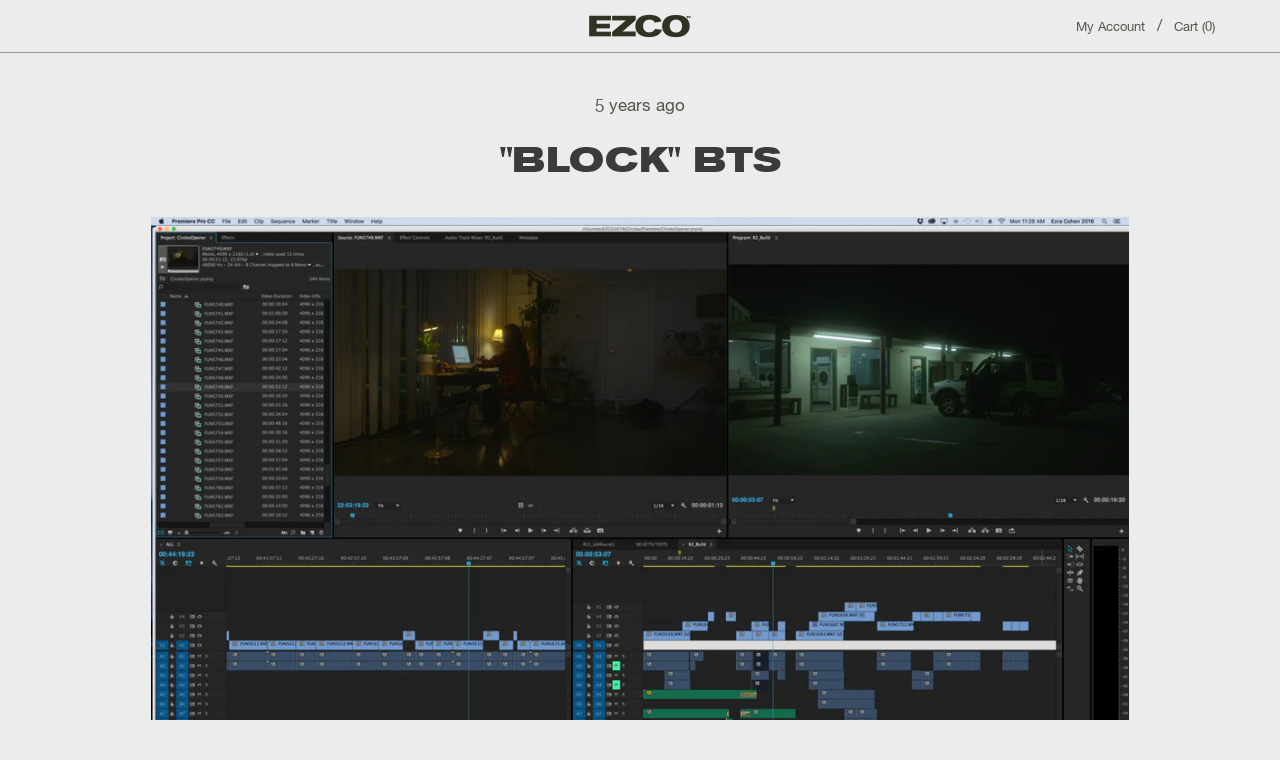

--- FILE ---
content_type: text/html; charset=utf-8
request_url: https://ezco.tv/en-gb/blogs/news/block
body_size: 46198
content:
<!doctype html>
<!--[if IE 8]><html class="no-js lt-ie9" lang="en"> <![endif]-->
<!--[if IE 9 ]><html class="ie9 no-js"> <![endif]-->
<!--[if (gt IE 9)|!(IE)]><!--> <html class="no-js"> <!--<![endif]-->
<head>
<script>
/* >> TriplePixel :: start*/
~function(W,H,A,L,E){try{A.setItem(H,1+(0|A.getItem(H)||0)),W.includes("⇈")&&A.setItem(H+"Stg",1+(0|A.getItem(H+"Stg")||0))}catch(e){}function O(T,R){void 0===R&&(R=!1),H=new XMLHttpRequest,H.open("GET","//triplewhale-pixel.web.app/triplepx.txt?"+~(Date.now()/9e7),!0),H.send(null),H.onreadystatechange=function(){4===H.readyState&&200===H.status?setTimeout(function(){return eval(H.responseText)},50):(299<H.status||H.status<200)&&T&&!R&&(R=!0,O(T-1))}}A=window,A[H]||(L=function(){return"tp.."+Date.now().toString(36)+Math.random().toString(36)},E=A[H]=function(t,e,n){return W=L(),(E._q=E._q||[]).push([W,e,n]),W},E.ch=W,O(5))}("","TriplePixel",localStorage);
/* << TriplePixel :: end*/
</script>

  <!-- Basic page needs ================================================== -->
  <meta charset="utf-8">
  <meta http-equiv="X-UA-Compatible" content="IE=edge,chrome=1">

  
    <link rel="shortcut icon" href="//ezco.tv/cdn/shop/files/Logo_SD_32x32.png?v=1613730710" type="image/png">
  

  <!-- Title and description ================================================== -->
  <title>
  &quot;Block&quot; BTS &ndash; EZCO
  </title>

  
  <meta name="description" content="The Circles Conference has made quite a name for itself over the past 5 years, so when I ran into Ish Burciaga (the guy who runs Circles Co) at a coffee shop and he asked me to produce/direct the opener this year, I was thrilled. I knew pretty quickly what I wanted to do because there was actually a treatment I had dev">
  

  <!-- Helpers ================================================== -->
  






















<meta property="og:site_name" content="EZCO">
<meta property="og:url" content="https://ezco.tv/en-gb/blogs/news/block">
<meta property="og:title" content=""Block" BTS">
<meta property="og:type" content="article">
<meta property="og:description" content="
  




  
The Circles Conference has made quite a name for itself over the past 5 years, so when I ran into Ish Burciaga (the guy who runs Circles Co) at a coffee shop and he asked me to produce/direct the opener this year, I was thrilled. I knew pretty quickly what I wanted to do because there was actually a treatment I had developed previously that I was really hoping to work on at some point.
CONCEPT
The concept was a simple one really that came about when trying to brainstorm a concept for another project and experiencing severe writer's block. It tormented me until one little moment when all these ideas that seemed blurry and disconnected came together in my mind. I wanted to explore that moment a little more in this piece.
I love films that incorporate the surreal into the real. So I wanted to create almost a documentary-level realness on the front end with a super strong contrast of surrealism towards the end. 
Practically speaking, I loved the production concept of incorporating malfunctioning practicals to add to the sense that something in the "real world" is changing. I had seen this Childish Gambino music video (watch at 02:54) with a similar effect and really wanted to try it on this piece. 
Below is the treatment I sent to Ish.





  





  




  
He gave it the thumbs up, and on the phone that day we discussed 2 additional thoughts: - The addition of a second location. - The potential of a female lead. So I got to work... 
LOCATIONS
The first location came easy. A couple months before, I had seen this laundromat in a little town called Roanoke, TX one day after doing lunch with a friend. I fell in love immediately but just snapped a couple photos and filed it away for later use. So this was the time to break it out! 





  




  





  




  The second location wasn't too much of a challenge either thanks to the help of my friend and fellow filmmaker, Rob Martinez (amazing work - check him out).  He's got a loft that's a great combo of minimalist and eclectic that I felt would work great. 




  




  





  




  
CASTING
For casting, I wanted someone who could feel a little "grungier" while still being nice to look at for 2.5 minutes. I also didn't really want to work with too much of an "actor" and was hoping to just direct some more candid feeling moments. The hope for the character was that she would feel like an artist not necessarily "struggling" anymore but definitely trying to hit a new creative level and tight on a tight timeline.  I had worked with Kati Fadlevich before, and It was an amazing experience. I had a feeling she would be able to play the part perfectly, so I gave her a call and we booked it!





  




  





  




  
CONCEPT EXPANSION NOTE 
A cool moment happened a couple weeks before the shoot when Jillian (my wife, creative director, and in this case prop buyer and production designer) began sending me pictures of props she was finding at various thrift stores around town... I realized that a ton of the props we had talked about were all either completely circular or had circular elements to them. Not a bad little subliminal thought to attach to the "Circles" conference... so we headed further this direction throughout the process.
PRODUCTION
Ok so cue production. I've been really lucky to make friends with some of the most incredibly talented hidden gems of the film industry - one of them being Ben Joyner - an incredible DP that I worked with for a year at Musicbed.  He did a really incredible job on set. And brought a poise and polish to the operation and the visuals that I never could have gotten elsewhere. He totally embraced the grungy, handheld vibe but took the lighting to the next level. 
We shot for 2 days - each about 7 hours. Day 1 we shot inserts and laundromat Day 2 we focused on the loft scene and tried to block out as much time for the practical effects as possible since that's something I had never really tried before. We had 1 flicker dimmer, but the rest of the lighting effects were just manual dimmer moves by all the guys who came out that night. Below are BTS iPhone shots from production (by Jefte Campos)
And for those interested in gear, we shot 4K on the Sony FS7  - almost entirely on the Sigma Art Series 18-35 f/1.8.





  




  





  




  
SHOTLIST
And below is a screenshot of my shot list for the night of the loft shoot. I wanted to be able to think sequentially and also get things out of the way as soon as I had shot them, so I used my favorite to-do list app, Wunderlist. I realize that this not at all a professional format for writing out a shot list, but it worked for me, and that's really all that matters. (Side note: If you've seen the final piece already, you'll notice that a few of these shots never made the cut - or we ended up going about them differently on set. But this was the plan I went in with.) 







  
    
      
    
  
  
  





  
POST PRODUCTION
So going into the edit,  I knew I wanted to be very intentional with the audio side of things. I'm so used to building edits around music - almost building my edits more like a music video. Which is great! But for this time around - especially with the thought of creating more of a hyper-real doc-style setup, I wanted to challenge myself to really create a world that existed without that. I wanted a really strong "dynamic range" so to speak... Very little action or sound or visual interest until the moment when everything clicks for our lead and the spark of inspiration finally hits. 
So to start, I just laid in all the clips in the correct sequence and threw as much stock placeholder sound underneath to help me get a feel for the pacing of the edit. Then came the finessing and tweaking... trying to find anything that was feeling forced and getting rid of it or covering it up somehow. And along the way, I began coordinating with my good friend, Jonathan Mendoza, who created all the animation / graphic moments in the piece. He really helped bring the vision to life on this, and the animation elements really helped build the concept of another world and a spark of inspiration. 
Music played a pretty minimal but fun part in the end. The funny thing is, we had shot this whole thing literally the night before "Stranger Things" arrived and blew all our minds. And to be honest, I was pissed... A couple episodes in, I started feeling insecure that maybe our practical effects would just be perceived as a ripoff since this piece would be playing in September. But I figured what the heck and just rolled with it. Something just felt right when that track laid in, and it stuck.
And of course none of this would have felt the same without the magical finishing touches from the guys who really polished this thing off.John Carrington is one of my favorite guys to work with, and he totally crushed the grade on this as usual. Sound design was done by Ryan Monette. I sent the rough draft of the piece to my buddy Doug at one point and he said that Ryan could be the perfect fit for bringing the audio to life. And he really was. He completely understood what we were going for and brought a level of audience immersion to the piece that wouldn't have been possible otherwise. 
So as a final note, I thought it would be cool to share this...Below is a before and after. The first video is the picture locked cut I sent to client with no grade and my rough sound design. 





  
  
    
    

    

    
      
      
    

  





  
And of course the final product below!
After all is said and done, this was an absolute blast to work on, and I hope I get to do more stuff like this in the future.If you've made it this far, thanks for reading! :)





  
  
    
    

    

    
      
      
    

  







"><meta property="og:image" content="http://ezco.tv/cdn/shop/articles/CCA800CF-DB8E-4977-A111-20B42BBD6DDC.png?v=1596128488">
      <meta property="og:image:secure_url" content="https://ezco.tv/cdn/shop/articles/CCA800CF-DB8E-4977-A111-20B42BBD6DDC.png?v=1596128488">
      <meta property="og:image:width" content="1500">
      <meta property="og:image:height" content="844">
      <meta property="og:image:alt" content="&quot;Block&quot; BTS">

<meta name="twitter:site" content="@">
<meta name="twitter:card" content="summary_large_image">
<meta name="twitter:title" content=""Block" BTS">
<meta name="twitter:description" content="
  




  
The Circles Conference has made quite a name for itself over the past 5 years, so when I ran into Ish Burciaga (the guy who runs Circles Co) at a coffee shop and he asked me to produce/direct the opener this year, I was thrilled. I knew pretty quickly what I wanted to do because there was actually a treatment I had developed previously that I was really hoping to work on at some point.
CONCEPT
The concept was a simple one really that came about when trying to brainstorm a concept for another project and experiencing severe writer's block. It tormented me until one little moment when all these ideas that seemed blurry and disconnected came together in my mind. I wanted to explore that moment a little more in this piece.
I love films that incorporate the surreal into the real. So I wanted to create almost a documentary-level realness on the front end with a super strong contrast of surrealism towards the end. 
Practically speaking, I loved the production concept of incorporating malfunctioning practicals to add to the sense that something in the "real world" is changing. I had seen this Childish Gambino music video (watch at 02:54) with a similar effect and really wanted to try it on this piece. 
Below is the treatment I sent to Ish.





  





  




  
He gave it the thumbs up, and on the phone that day we discussed 2 additional thoughts: - The addition of a second location. - The potential of a female lead. So I got to work... 
LOCATIONS
The first location came easy. A couple months before, I had seen this laundromat in a little town called Roanoke, TX one day after doing lunch with a friend. I fell in love immediately but just snapped a couple photos and filed it away for later use. So this was the time to break it out! 





  




  





  




  The second location wasn't too much of a challenge either thanks to the help of my friend and fellow filmmaker, Rob Martinez (amazing work - check him out).  He's got a loft that's a great combo of minimalist and eclectic that I felt would work great. 




  




  





  




  
CASTING
For casting, I wanted someone who could feel a little "grungier" while still being nice to look at for 2.5 minutes. I also didn't really want to work with too much of an "actor" and was hoping to just direct some more candid feeling moments. The hope for the character was that she would feel like an artist not necessarily "struggling" anymore but definitely trying to hit a new creative level and tight on a tight timeline.  I had worked with Kati Fadlevich before, and It was an amazing experience. I had a feeling she would be able to play the part perfectly, so I gave her a call and we booked it!





  




  





  




  
CONCEPT EXPANSION NOTE 
A cool moment happened a couple weeks before the shoot when Jillian (my wife, creative director, and in this case prop buyer and production designer) began sending me pictures of props she was finding at various thrift stores around town... I realized that a ton of the props we had talked about were all either completely circular or had circular elements to them. Not a bad little subliminal thought to attach to the "Circles" conference... so we headed further this direction throughout the process.
PRODUCTION
Ok so cue production. I've been really lucky to make friends with some of the most incredibly talented hidden gems of the film industry - one of them being Ben Joyner - an incredible DP that I worked with for a year at Musicbed.  He did a really incredible job on set. And brought a poise and polish to the operation and the visuals that I never could have gotten elsewhere. He totally embraced the grungy, handheld vibe but took the lighting to the next level. 
We shot for 2 days - each about 7 hours. Day 1 we shot inserts and laundromat Day 2 we focused on the loft scene and tried to block out as much time for the practical effects as possible since that's something I had never really tried before. We had 1 flicker dimmer, but the rest of the lighting effects were just manual dimmer moves by all the guys who came out that night. Below are BTS iPhone shots from production (by Jefte Campos)
And for those interested in gear, we shot 4K on the Sony FS7  - almost entirely on the Sigma Art Series 18-35 f/1.8.





  




  





  




  
SHOTLIST
And below is a screenshot of my shot list for the night of the loft shoot. I wanted to be able to think sequentially and also get things out of the way as soon as I had shot them, so I used my favorite to-do list app, Wunderlist. I realize that this not at all a professional format for writing out a shot list, but it worked for me, and that's really all that matters. (Side note: If you've seen the final piece already, you'll notice that a few of these shots never made the cut - or we ended up going about them differently on set. But this was the plan I went in with.) 







  
    
      
    
  
  
  





  
POST PRODUCTION
So going into the edit,  I knew I wanted to be very intentional with the audio side of things. I'm so used to building edits around music - almost building my edits more like a music video. Which is great! But for this time around - especially with the thought of creating more of a hyper-real doc-style setup, I wanted to challenge myself to really create a world that existed without that. I wanted a really strong "dynamic range" so to speak... Very little action or sound or visual interest until the moment when everything clicks for our lead and the spark of inspiration finally hits. 
So to start, I just laid in all the clips in the correct sequence and threw as much stock placeholder sound underneath to help me get a feel for the pacing of the edit. Then came the finessing and tweaking... trying to find anything that was feeling forced and getting rid of it or covering it up somehow. And along the way, I began coordinating with my good friend, Jonathan Mendoza, who created all the animation / graphic moments in the piece. He really helped bring the vision to life on this, and the animation elements really helped build the concept of another world and a spark of inspiration. 
Music played a pretty minimal but fun part in the end. The funny thing is, we had shot this whole thing literally the night before "Stranger Things" arrived and blew all our minds. And to be honest, I was pissed... A couple episodes in, I started feeling insecure that maybe our practical effects would just be perceived as a ripoff since this piece would be playing in September. But I figured what the heck and just rolled with it. Something just felt right when that track laid in, and it stuck.
And of course none of this would have felt the same without the magical finishing touches from the guys who really polished this thing off.John Carrington is one of my favorite guys to work with, and he totally crushed the grade on this as usual. Sound design was done by Ryan Monette. I sent the rough draft of the piece to my buddy Doug at one point and he said that Ryan could be the perfect fit for bringing the audio to life. And he really was. He completely understood what we were going for and brought a level of audience immersion to the piece that wouldn't have been possible otherwise. 
So as a final note, I thought it would be cool to share this...Below is a before and after. The first video is the picture locked cut I sent to client with no grade and my rough sound design. 





  
  
    
    

    

    
      
      
    

  





  
And of course the final product below!
After all is said and done, this was an absolute blast to work on, and I hope I get to do more stuff like this in the future.If you've made it this far, thanks for reading! :)





  
  
    
    

    

    
      
      
    

  







">
  <link rel="canonical" href="https://ezco.tv/en-gb/blogs/news/block">
  <meta name="viewport" content="width=device-width,initial-scale=1,shrink-to-fit=no">
  <meta name="theme-color" content="#3b3b3b">
  <meta name="viewport" content="user-scalable=no, width=device-width, initial-scale=1.0" />
  <script src="https://www.googleoptimize.com/optimize.js?id=OPT-NF9BPZP"></script>

  
  <!-- Header hook for plugins ================================================== -->
  <script>window.performance && window.performance.mark && window.performance.mark('shopify.content_for_header.start');</script><meta name="facebook-domain-verification" content="dv1ddonr3sdmc35bjyvddfra8kfylt">
<meta name="facebook-domain-verification" content="6qg8snxlsgs298lxb5jdwr7x8e6muz">
<meta name="facebook-domain-verification" content="9ob92rlrsgje3ce544e8l2dul2brkw">
<meta name="google-site-verification" content="I9BPpfebzDUZy0pD-iHVLH55f_y8czBAYfDECp8ZWiA">
<meta id="shopify-digital-wallet" name="shopify-digital-wallet" content="/7129235525/digital_wallets/dialog">
<meta name="shopify-checkout-api-token" content="7e7b9e0dc76450997e7b9ce95e2ef26a">
<meta id="in-context-paypal-metadata" data-shop-id="7129235525" data-venmo-supported="true" data-environment="production" data-locale="en_US" data-paypal-v4="true" data-currency="GBP">
<link rel="alternate" type="application/atom+xml" title="Feed" href="/en-gb/blogs/news.atom" />
<link rel="alternate" hreflang="x-default" href="https://ezco.tv/blogs/news/block">
<link rel="alternate" hreflang="en" href="https://ezco.tv/blogs/news/block">
<link rel="alternate" hreflang="en-GB" href="https://ezco.tv/en-gb/blogs/news/block">
<script async="async" src="/checkouts/internal/preloads.js?locale=en-GB"></script>
<link rel="preconnect" href="https://shop.app" crossorigin="anonymous">
<script async="async" src="https://shop.app/checkouts/internal/preloads.js?locale=en-GB&shop_id=7129235525" crossorigin="anonymous"></script>
<script id="apple-pay-shop-capabilities" type="application/json">{"shopId":7129235525,"countryCode":"US","currencyCode":"GBP","merchantCapabilities":["supports3DS"],"merchantId":"gid:\/\/shopify\/Shop\/7129235525","merchantName":"EZCO","requiredBillingContactFields":["postalAddress","email"],"requiredShippingContactFields":["postalAddress","email"],"shippingType":"shipping","supportedNetworks":["visa","masterCard","amex","discover","elo","jcb"],"total":{"type":"pending","label":"EZCO","amount":"1.00"},"shopifyPaymentsEnabled":true,"supportsSubscriptions":true}</script>
<script id="shopify-features" type="application/json">{"accessToken":"7e7b9e0dc76450997e7b9ce95e2ef26a","betas":["rich-media-storefront-analytics"],"domain":"ezco.tv","predictiveSearch":true,"shopId":7129235525,"locale":"en"}</script>
<script>var Shopify = Shopify || {};
Shopify.shop = "temple-visuals.myshopify.com";
Shopify.locale = "en";
Shopify.currency = {"active":"GBP","rate":"0.75200944"};
Shopify.country = "GB";
Shopify.theme = {"name":"Copy of [P.S] All Access Alt","id":136562147547,"schema_name":"Editorial","schema_version":"3.3.0","theme_store_id":null,"role":"main"};
Shopify.theme.handle = "null";
Shopify.theme.style = {"id":null,"handle":null};
Shopify.cdnHost = "ezco.tv/cdn";
Shopify.routes = Shopify.routes || {};
Shopify.routes.root = "/en-gb/";</script>
<script type="module">!function(o){(o.Shopify=o.Shopify||{}).modules=!0}(window);</script>
<script>!function(o){function n(){var o=[];function n(){o.push(Array.prototype.slice.apply(arguments))}return n.q=o,n}var t=o.Shopify=o.Shopify||{};t.loadFeatures=n(),t.autoloadFeatures=n()}(window);</script>
<script>
  window.ShopifyPay = window.ShopifyPay || {};
  window.ShopifyPay.apiHost = "shop.app\/pay";
  window.ShopifyPay.redirectState = null;
</script>
<script id="shop-js-analytics" type="application/json">{"pageType":"article"}</script>
<script defer="defer" async type="module" src="//ezco.tv/cdn/shopifycloud/shop-js/modules/v2/client.init-shop-cart-sync_BT-GjEfc.en.esm.js"></script>
<script defer="defer" async type="module" src="//ezco.tv/cdn/shopifycloud/shop-js/modules/v2/chunk.common_D58fp_Oc.esm.js"></script>
<script defer="defer" async type="module" src="//ezco.tv/cdn/shopifycloud/shop-js/modules/v2/chunk.modal_xMitdFEc.esm.js"></script>
<script type="module">
  await import("//ezco.tv/cdn/shopifycloud/shop-js/modules/v2/client.init-shop-cart-sync_BT-GjEfc.en.esm.js");
await import("//ezco.tv/cdn/shopifycloud/shop-js/modules/v2/chunk.common_D58fp_Oc.esm.js");
await import("//ezco.tv/cdn/shopifycloud/shop-js/modules/v2/chunk.modal_xMitdFEc.esm.js");

  window.Shopify.SignInWithShop?.initShopCartSync?.({"fedCMEnabled":true,"windoidEnabled":true});

</script>
<script>
  window.Shopify = window.Shopify || {};
  if (!window.Shopify.featureAssets) window.Shopify.featureAssets = {};
  window.Shopify.featureAssets['shop-js'] = {"shop-cart-sync":["modules/v2/client.shop-cart-sync_DZOKe7Ll.en.esm.js","modules/v2/chunk.common_D58fp_Oc.esm.js","modules/v2/chunk.modal_xMitdFEc.esm.js"],"init-fed-cm":["modules/v2/client.init-fed-cm_B6oLuCjv.en.esm.js","modules/v2/chunk.common_D58fp_Oc.esm.js","modules/v2/chunk.modal_xMitdFEc.esm.js"],"shop-cash-offers":["modules/v2/client.shop-cash-offers_D2sdYoxE.en.esm.js","modules/v2/chunk.common_D58fp_Oc.esm.js","modules/v2/chunk.modal_xMitdFEc.esm.js"],"shop-login-button":["modules/v2/client.shop-login-button_QeVjl5Y3.en.esm.js","modules/v2/chunk.common_D58fp_Oc.esm.js","modules/v2/chunk.modal_xMitdFEc.esm.js"],"pay-button":["modules/v2/client.pay-button_DXTOsIq6.en.esm.js","modules/v2/chunk.common_D58fp_Oc.esm.js","modules/v2/chunk.modal_xMitdFEc.esm.js"],"shop-button":["modules/v2/client.shop-button_DQZHx9pm.en.esm.js","modules/v2/chunk.common_D58fp_Oc.esm.js","modules/v2/chunk.modal_xMitdFEc.esm.js"],"avatar":["modules/v2/client.avatar_BTnouDA3.en.esm.js"],"init-windoid":["modules/v2/client.init-windoid_CR1B-cfM.en.esm.js","modules/v2/chunk.common_D58fp_Oc.esm.js","modules/v2/chunk.modal_xMitdFEc.esm.js"],"init-shop-for-new-customer-accounts":["modules/v2/client.init-shop-for-new-customer-accounts_C_vY_xzh.en.esm.js","modules/v2/client.shop-login-button_QeVjl5Y3.en.esm.js","modules/v2/chunk.common_D58fp_Oc.esm.js","modules/v2/chunk.modal_xMitdFEc.esm.js"],"init-shop-email-lookup-coordinator":["modules/v2/client.init-shop-email-lookup-coordinator_BI7n9ZSv.en.esm.js","modules/v2/chunk.common_D58fp_Oc.esm.js","modules/v2/chunk.modal_xMitdFEc.esm.js"],"init-shop-cart-sync":["modules/v2/client.init-shop-cart-sync_BT-GjEfc.en.esm.js","modules/v2/chunk.common_D58fp_Oc.esm.js","modules/v2/chunk.modal_xMitdFEc.esm.js"],"shop-toast-manager":["modules/v2/client.shop-toast-manager_DiYdP3xc.en.esm.js","modules/v2/chunk.common_D58fp_Oc.esm.js","modules/v2/chunk.modal_xMitdFEc.esm.js"],"init-customer-accounts":["modules/v2/client.init-customer-accounts_D9ZNqS-Q.en.esm.js","modules/v2/client.shop-login-button_QeVjl5Y3.en.esm.js","modules/v2/chunk.common_D58fp_Oc.esm.js","modules/v2/chunk.modal_xMitdFEc.esm.js"],"init-customer-accounts-sign-up":["modules/v2/client.init-customer-accounts-sign-up_iGw4briv.en.esm.js","modules/v2/client.shop-login-button_QeVjl5Y3.en.esm.js","modules/v2/chunk.common_D58fp_Oc.esm.js","modules/v2/chunk.modal_xMitdFEc.esm.js"],"shop-follow-button":["modules/v2/client.shop-follow-button_CqMgW2wH.en.esm.js","modules/v2/chunk.common_D58fp_Oc.esm.js","modules/v2/chunk.modal_xMitdFEc.esm.js"],"checkout-modal":["modules/v2/client.checkout-modal_xHeaAweL.en.esm.js","modules/v2/chunk.common_D58fp_Oc.esm.js","modules/v2/chunk.modal_xMitdFEc.esm.js"],"shop-login":["modules/v2/client.shop-login_D91U-Q7h.en.esm.js","modules/v2/chunk.common_D58fp_Oc.esm.js","modules/v2/chunk.modal_xMitdFEc.esm.js"],"lead-capture":["modules/v2/client.lead-capture_BJmE1dJe.en.esm.js","modules/v2/chunk.common_D58fp_Oc.esm.js","modules/v2/chunk.modal_xMitdFEc.esm.js"],"payment-terms":["modules/v2/client.payment-terms_Ci9AEqFq.en.esm.js","modules/v2/chunk.common_D58fp_Oc.esm.js","modules/v2/chunk.modal_xMitdFEc.esm.js"]};
</script>
<script>(function() {
  var isLoaded = false;
  function asyncLoad() {
    if (isLoaded) return;
    isLoaded = true;
    var urls = ["https:\/\/static.klaviyo.com\/onsite\/js\/klaviyo.js?company_id=JdRMu7\u0026shop=temple-visuals.myshopify.com","https:\/\/static.klaviyo.com\/onsite\/js\/klaviyo.js?company_id=Q2ut7a\u0026shop=temple-visuals.myshopify.com","https:\/\/static.rechargecdn.com\/assets\/js\/widget.min.js?shop=temple-visuals.myshopify.com","https:\/\/triplewhale-pixel.web.app\/triplepx.js?shop=temple-visuals.myshopify.com","\/\/cdn.shopify.com\/proxy\/6e6785297c994173b6794c2c51d8ffb1ac85898b868472a80efb1e284a6a0944\/api.goaffpro.com\/loader.js?shop=temple-visuals.myshopify.com\u0026sp-cache-control=cHVibGljLCBtYXgtYWdlPTkwMA","\/\/cdn.shopify.com\/s\/files\/1\/0875\/2064\/files\/easyvideo-2.0.0.js?shop=temple-visuals.myshopify.com","https:\/\/na.shgcdn3.com\/pixel-collector.js?shop=temple-visuals.myshopify.com"];
    for (var i = 0; i < urls.length; i++) {
      var s = document.createElement('script');
      s.type = 'text/javascript';
      s.async = true;
      s.src = urls[i];
      var x = document.getElementsByTagName('script')[0];
      x.parentNode.insertBefore(s, x);
    }
  };
  if(window.attachEvent) {
    window.attachEvent('onload', asyncLoad);
  } else {
    window.addEventListener('load', asyncLoad, false);
  }
})();</script>
<script id="__st">var __st={"a":7129235525,"offset":-21600,"reqid":"c786b4df-7385-45c7-a28c-8e931e6f5fc4-1769119352","pageurl":"ezco.tv\/en-gb\/blogs\/news\/block","s":"articles-384117112925","u":"df3556d920c7","p":"article","rtyp":"article","rid":384117112925};</script>
<script>window.ShopifyPaypalV4VisibilityTracking = true;</script>
<script id="form-persister">!function(){'use strict';const t='contact',e='new_comment',n=[[t,t],['blogs',e],['comments',e],[t,'customer']],o='password',r='form_key',c=['recaptcha-v3-token','g-recaptcha-response','h-captcha-response',o],s=()=>{try{return window.sessionStorage}catch{return}},i='__shopify_v',u=t=>t.elements[r],a=function(){const t=[...n].map((([t,e])=>`form[action*='/${t}']:not([data-nocaptcha='true']) input[name='form_type'][value='${e}']`)).join(',');var e;return e=t,()=>e?[...document.querySelectorAll(e)].map((t=>t.form)):[]}();function m(t){const e=u(t);a().includes(t)&&(!e||!e.value)&&function(t){try{if(!s())return;!function(t){const e=s();if(!e)return;const n=u(t);if(!n)return;const o=n.value;o&&e.removeItem(o)}(t);const e=Array.from(Array(32),(()=>Math.random().toString(36)[2])).join('');!function(t,e){u(t)||t.append(Object.assign(document.createElement('input'),{type:'hidden',name:r})),t.elements[r].value=e}(t,e),function(t,e){const n=s();if(!n)return;const r=[...t.querySelectorAll(`input[type='${o}']`)].map((({name:t})=>t)),u=[...c,...r],a={};for(const[o,c]of new FormData(t).entries())u.includes(o)||(a[o]=c);n.setItem(e,JSON.stringify({[i]:1,action:t.action,data:a}))}(t,e)}catch(e){console.error('failed to persist form',e)}}(t)}const f=t=>{if('true'===t.dataset.persistBound)return;const e=function(t,e){const n=function(t){return'function'==typeof t.submit?t.submit:HTMLFormElement.prototype.submit}(t).bind(t);return function(){let t;return()=>{t||(t=!0,(()=>{try{e(),n()}catch(t){(t=>{console.error('form submit failed',t)})(t)}})(),setTimeout((()=>t=!1),250))}}()}(t,(()=>{m(t)}));!function(t,e){if('function'==typeof t.submit&&'function'==typeof e)try{t.submit=e}catch{}}(t,e),t.addEventListener('submit',(t=>{t.preventDefault(),e()})),t.dataset.persistBound='true'};!function(){function t(t){const e=(t=>{const e=t.target;return e instanceof HTMLFormElement?e:e&&e.form})(t);e&&m(e)}document.addEventListener('submit',t),document.addEventListener('DOMContentLoaded',(()=>{const e=a();for(const t of e)f(t);var n;n=document.body,new window.MutationObserver((t=>{for(const e of t)if('childList'===e.type&&e.addedNodes.length)for(const t of e.addedNodes)1===t.nodeType&&'FORM'===t.tagName&&a().includes(t)&&f(t)})).observe(n,{childList:!0,subtree:!0,attributes:!1}),document.removeEventListener('submit',t)}))}()}();</script>
<script integrity="sha256-4kQ18oKyAcykRKYeNunJcIwy7WH5gtpwJnB7kiuLZ1E=" data-source-attribution="shopify.loadfeatures" defer="defer" src="//ezco.tv/cdn/shopifycloud/storefront/assets/storefront/load_feature-a0a9edcb.js" crossorigin="anonymous"></script>
<script crossorigin="anonymous" defer="defer" src="//ezco.tv/cdn/shopifycloud/storefront/assets/shopify_pay/storefront-65b4c6d7.js?v=20250812"></script>
<script data-source-attribution="shopify.dynamic_checkout.dynamic.init">var Shopify=Shopify||{};Shopify.PaymentButton=Shopify.PaymentButton||{isStorefrontPortableWallets:!0,init:function(){window.Shopify.PaymentButton.init=function(){};var t=document.createElement("script");t.src="https://ezco.tv/cdn/shopifycloud/portable-wallets/latest/portable-wallets.en.js",t.type="module",document.head.appendChild(t)}};
</script>
<script data-source-attribution="shopify.dynamic_checkout.buyer_consent">
  function portableWalletsHideBuyerConsent(e){var t=document.getElementById("shopify-buyer-consent"),n=document.getElementById("shopify-subscription-policy-button");t&&n&&(t.classList.add("hidden"),t.setAttribute("aria-hidden","true"),n.removeEventListener("click",e))}function portableWalletsShowBuyerConsent(e){var t=document.getElementById("shopify-buyer-consent"),n=document.getElementById("shopify-subscription-policy-button");t&&n&&(t.classList.remove("hidden"),t.removeAttribute("aria-hidden"),n.addEventListener("click",e))}window.Shopify?.PaymentButton&&(window.Shopify.PaymentButton.hideBuyerConsent=portableWalletsHideBuyerConsent,window.Shopify.PaymentButton.showBuyerConsent=portableWalletsShowBuyerConsent);
</script>
<script data-source-attribution="shopify.dynamic_checkout.cart.bootstrap">document.addEventListener("DOMContentLoaded",(function(){function t(){return document.querySelector("shopify-accelerated-checkout-cart, shopify-accelerated-checkout")}if(t())Shopify.PaymentButton.init();else{new MutationObserver((function(e,n){t()&&(Shopify.PaymentButton.init(),n.disconnect())})).observe(document.body,{childList:!0,subtree:!0})}}));
</script>
<link id="shopify-accelerated-checkout-styles" rel="stylesheet" media="screen" href="https://ezco.tv/cdn/shopifycloud/portable-wallets/latest/accelerated-checkout-backwards-compat.css" crossorigin="anonymous">
<style id="shopify-accelerated-checkout-cart">
        #shopify-buyer-consent {
  margin-top: 1em;
  display: inline-block;
  width: 100%;
}

#shopify-buyer-consent.hidden {
  display: none;
}

#shopify-subscription-policy-button {
  background: none;
  border: none;
  padding: 0;
  text-decoration: underline;
  font-size: inherit;
  cursor: pointer;
}

#shopify-subscription-policy-button::before {
  box-shadow: none;
}

      </style>

<script>window.performance && window.performance.mark && window.performance.mark('shopify.content_for_header.end');</script>
  <!-- /snippets/oldIE-js.liquid -->


<!--[if lt IE 9]>
<script src="//cdnjs.cloudflare.com/ajax/libs/html5shiv/3.7.2/html5shiv.min.js" type="text/javascript"></script>
<script src="//ezco.tv/cdn/shop/t/46/assets/respond.min.js?v=52248677837542619231677852429" type="text/javascript"></script>
<link href="//ezco.tv/cdn/shop/t/46/assets/respond-proxy.html" id="respond-proxy" rel="respond-proxy" />
<link href="//ezco.tv/search?q=c07155bc5a783134c4721c757531a5ac" id="respond-redirect" rel="respond-redirect" />
<script src="//ezco.tv/search?q=c07155bc5a783134c4721c757531a5ac" type="text/javascript"></script>
<![endif]-->



  <!-- CSS ================================================== -->
  <link href="//ezco.tv/cdn/shop/t/46/assets/theme.scss.css?v=137045480487310096981759332855" rel="stylesheet" type="text/css" media="all" />

  









<link href="//fonts.googleapis.com/css?family=Rubik:400,700|Playfair+Display:400,700|Crimson+Text:400" rel="stylesheet" type="text/css" media="all" />



  <script src="//ezco.tv/cdn/shop/t/46/assets/modernizr.min.js?v=137617515274177302221677852429" type="text/javascript"></script>

  <script
  src="https://code.jquery.com/jquery-3.6.0.min.js"
  integrity="sha256-/xUj+3OJU5yExlq6GSYGSHk7tPXikynS7ogEvDej/m4="
  crossorigin="anonymous"></script>

  
  
  
  <!-- TYPEKIT ================================================== -->
  <link rel="stylesheet" href="https://use.typekit.net/ztf2auf.css">
  
  
  
  <meta name="viewport" content="width=device-width, initial-scale=1.0">
  
  


<!-- BEGIN XO GALLERY -->
<link href="//ezco.tv/cdn/shop/t/46/assets/xo-gallery.css?v=14169111568094153301677852429" rel="stylesheet" type="text/css" media="all" />
<script>var xoUpdate = "1600261263908"</script>
<!-- END XO GALLERY -->

  



    


<script>(function(){var s = document.createElement('script'),e = ! document.body ? document.querySelector('head') : document.body;s.src = 'https://acsbap.com/apps/app/assets/js/acsb.js';s.async = s.defer = true;s.onload = function(){acsbJS.init({statementLink : '',feedbackLink : '',footerHtml : '',hideMobile : false,hideTrigger : true,language : 'en',position : 'left',leadColor : '#146ff8',triggerColor : '#146ff8',triggerRadius : '50%',triggerPositionX : 'left',triggerPositionY : 'bottom',triggerIcon : 'default',triggerSize : 'medium',triggerOffsetX : 20,triggerOffsetY : 20,mobile : {triggerSize : 'small',triggerPositionX : 'left',triggerPositionY : 'center',triggerOffsetX : 0,triggerOffsetY : 0,triggerRadius : '0'}});};e.appendChild(s);}());</script>



  

<script type="text/javascript">
  
    window.SHG_CUSTOMER = null;
  
</script>








  
<meta name="shogun_placeholder" content="shogun_placeholder" />





<script async src="https://assets.apphero.co/script_tags/187897_329146.js"></script>

<script type="text/javascript" src="//script.crazyegg.com/pages/scripts/0035/2667.js" async="async" ></script>

<script async src="https://assets.apphero.co/script_tags/836544_357635.js"></script><!-- BEGIN app block: shopify://apps/uplinkly-sticky-cart/blocks/sticky-cart/25fba6ad-75e4-408b-a261-b223e0c71c8b -->
    

    

    <script>
        (function(){
            function get_product(){
                var product = null;
                var remove_variants = [];

                

                for(var i = 0; i < remove_variants.length; i++){
                    for(var j = 0; j < product.variants.length; j++){
                        if(product.variants[j].id === remove_variants[i]){
                            product.variants.splice(j, 1);
                            j -= 1;
                        }
                    }
                }

                return product;
            }

            window.uplinkly = window.uplinkly || {};
            window.uplinkly.sticky_cart = {
                money_formats: {
                    money_format:  "£{{amount}}",
                    money_with_currency_format: "£{{amount}} GBP"
                },
                currency: "GBP",
                formcode: null,
                product: get_product(),
                testimonial: null
            };
        })();
    </script>
    <script src="https://sticky-cart.uplinkly-static.com/public/sticky-cart/temple-visuals.myshopify.com/sticky-cart.js?t=1706912666" async="async" defer="defer"></script>



<!-- END app block --><!-- BEGIN app block: shopify://apps/uplinkly-sticky-cart/blocks/cart-animator/25fba6ad-75e4-408b-a261-b223e0c71c8b -->
    <script src="https://sticky-cart.uplinkly-static.com/public/sticky-cart/temple-visuals.myshopify.com/animation.js?t=1706912666" async="async" defer="defer"></script>



<!-- END app block --><script src="https://cdn.shopify.com/extensions/019b0ca3-aa13-7aa2-a0b4-6cb667a1f6f7/essential-countdown-timer-55/assets/countdown_timer_essential_apps.min.js" type="text/javascript" defer="defer"></script>
<link href="https://monorail-edge.shopifysvc.com" rel="dns-prefetch">
<script>(function(){if ("sendBeacon" in navigator && "performance" in window) {try {var session_token_from_headers = performance.getEntriesByType('navigation')[0].serverTiming.find(x => x.name == '_s').description;} catch {var session_token_from_headers = undefined;}var session_cookie_matches = document.cookie.match(/_shopify_s=([^;]*)/);var session_token_from_cookie = session_cookie_matches && session_cookie_matches.length === 2 ? session_cookie_matches[1] : "";var session_token = session_token_from_headers || session_token_from_cookie || "";function handle_abandonment_event(e) {var entries = performance.getEntries().filter(function(entry) {return /monorail-edge.shopifysvc.com/.test(entry.name);});if (!window.abandonment_tracked && entries.length === 0) {window.abandonment_tracked = true;var currentMs = Date.now();var navigation_start = performance.timing.navigationStart;var payload = {shop_id: 7129235525,url: window.location.href,navigation_start,duration: currentMs - navigation_start,session_token,page_type: "article"};window.navigator.sendBeacon("https://monorail-edge.shopifysvc.com/v1/produce", JSON.stringify({schema_id: "online_store_buyer_site_abandonment/1.1",payload: payload,metadata: {event_created_at_ms: currentMs,event_sent_at_ms: currentMs}}));}}window.addEventListener('pagehide', handle_abandonment_event);}}());</script>
<script id="web-pixels-manager-setup">(function e(e,d,r,n,o){if(void 0===o&&(o={}),!Boolean(null===(a=null===(i=window.Shopify)||void 0===i?void 0:i.analytics)||void 0===a?void 0:a.replayQueue)){var i,a;window.Shopify=window.Shopify||{};var t=window.Shopify;t.analytics=t.analytics||{};var s=t.analytics;s.replayQueue=[],s.publish=function(e,d,r){return s.replayQueue.push([e,d,r]),!0};try{self.performance.mark("wpm:start")}catch(e){}var l=function(){var e={modern:/Edge?\/(1{2}[4-9]|1[2-9]\d|[2-9]\d{2}|\d{4,})\.\d+(\.\d+|)|Firefox\/(1{2}[4-9]|1[2-9]\d|[2-9]\d{2}|\d{4,})\.\d+(\.\d+|)|Chrom(ium|e)\/(9{2}|\d{3,})\.\d+(\.\d+|)|(Maci|X1{2}).+ Version\/(15\.\d+|(1[6-9]|[2-9]\d|\d{3,})\.\d+)([,.]\d+|)( \(\w+\)|)( Mobile\/\w+|) Safari\/|Chrome.+OPR\/(9{2}|\d{3,})\.\d+\.\d+|(CPU[ +]OS|iPhone[ +]OS|CPU[ +]iPhone|CPU IPhone OS|CPU iPad OS)[ +]+(15[._]\d+|(1[6-9]|[2-9]\d|\d{3,})[._]\d+)([._]\d+|)|Android:?[ /-](13[3-9]|1[4-9]\d|[2-9]\d{2}|\d{4,})(\.\d+|)(\.\d+|)|Android.+Firefox\/(13[5-9]|1[4-9]\d|[2-9]\d{2}|\d{4,})\.\d+(\.\d+|)|Android.+Chrom(ium|e)\/(13[3-9]|1[4-9]\d|[2-9]\d{2}|\d{4,})\.\d+(\.\d+|)|SamsungBrowser\/([2-9]\d|\d{3,})\.\d+/,legacy:/Edge?\/(1[6-9]|[2-9]\d|\d{3,})\.\d+(\.\d+|)|Firefox\/(5[4-9]|[6-9]\d|\d{3,})\.\d+(\.\d+|)|Chrom(ium|e)\/(5[1-9]|[6-9]\d|\d{3,})\.\d+(\.\d+|)([\d.]+$|.*Safari\/(?![\d.]+ Edge\/[\d.]+$))|(Maci|X1{2}).+ Version\/(10\.\d+|(1[1-9]|[2-9]\d|\d{3,})\.\d+)([,.]\d+|)( \(\w+\)|)( Mobile\/\w+|) Safari\/|Chrome.+OPR\/(3[89]|[4-9]\d|\d{3,})\.\d+\.\d+|(CPU[ +]OS|iPhone[ +]OS|CPU[ +]iPhone|CPU IPhone OS|CPU iPad OS)[ +]+(10[._]\d+|(1[1-9]|[2-9]\d|\d{3,})[._]\d+)([._]\d+|)|Android:?[ /-](13[3-9]|1[4-9]\d|[2-9]\d{2}|\d{4,})(\.\d+|)(\.\d+|)|Mobile Safari.+OPR\/([89]\d|\d{3,})\.\d+\.\d+|Android.+Firefox\/(13[5-9]|1[4-9]\d|[2-9]\d{2}|\d{4,})\.\d+(\.\d+|)|Android.+Chrom(ium|e)\/(13[3-9]|1[4-9]\d|[2-9]\d{2}|\d{4,})\.\d+(\.\d+|)|Android.+(UC? ?Browser|UCWEB|U3)[ /]?(15\.([5-9]|\d{2,})|(1[6-9]|[2-9]\d|\d{3,})\.\d+)\.\d+|SamsungBrowser\/(5\.\d+|([6-9]|\d{2,})\.\d+)|Android.+MQ{2}Browser\/(14(\.(9|\d{2,})|)|(1[5-9]|[2-9]\d|\d{3,})(\.\d+|))(\.\d+|)|K[Aa][Ii]OS\/(3\.\d+|([4-9]|\d{2,})\.\d+)(\.\d+|)/},d=e.modern,r=e.legacy,n=navigator.userAgent;return n.match(d)?"modern":n.match(r)?"legacy":"unknown"}(),u="modern"===l?"modern":"legacy",c=(null!=n?n:{modern:"",legacy:""})[u],f=function(e){return[e.baseUrl,"/wpm","/b",e.hashVersion,"modern"===e.buildTarget?"m":"l",".js"].join("")}({baseUrl:d,hashVersion:r,buildTarget:u}),m=function(e){var d=e.version,r=e.bundleTarget,n=e.surface,o=e.pageUrl,i=e.monorailEndpoint;return{emit:function(e){var a=e.status,t=e.errorMsg,s=(new Date).getTime(),l=JSON.stringify({metadata:{event_sent_at_ms:s},events:[{schema_id:"web_pixels_manager_load/3.1",payload:{version:d,bundle_target:r,page_url:o,status:a,surface:n,error_msg:t},metadata:{event_created_at_ms:s}}]});if(!i)return console&&console.warn&&console.warn("[Web Pixels Manager] No Monorail endpoint provided, skipping logging."),!1;try{return self.navigator.sendBeacon.bind(self.navigator)(i,l)}catch(e){}var u=new XMLHttpRequest;try{return u.open("POST",i,!0),u.setRequestHeader("Content-Type","text/plain"),u.send(l),!0}catch(e){return console&&console.warn&&console.warn("[Web Pixels Manager] Got an unhandled error while logging to Monorail."),!1}}}}({version:r,bundleTarget:l,surface:e.surface,pageUrl:self.location.href,monorailEndpoint:e.monorailEndpoint});try{o.browserTarget=l,function(e){var d=e.src,r=e.async,n=void 0===r||r,o=e.onload,i=e.onerror,a=e.sri,t=e.scriptDataAttributes,s=void 0===t?{}:t,l=document.createElement("script"),u=document.querySelector("head"),c=document.querySelector("body");if(l.async=n,l.src=d,a&&(l.integrity=a,l.crossOrigin="anonymous"),s)for(var f in s)if(Object.prototype.hasOwnProperty.call(s,f))try{l.dataset[f]=s[f]}catch(e){}if(o&&l.addEventListener("load",o),i&&l.addEventListener("error",i),u)u.appendChild(l);else{if(!c)throw new Error("Did not find a head or body element to append the script");c.appendChild(l)}}({src:f,async:!0,onload:function(){if(!function(){var e,d;return Boolean(null===(d=null===(e=window.Shopify)||void 0===e?void 0:e.analytics)||void 0===d?void 0:d.initialized)}()){var d=window.webPixelsManager.init(e)||void 0;if(d){var r=window.Shopify.analytics;r.replayQueue.forEach((function(e){var r=e[0],n=e[1],o=e[2];d.publishCustomEvent(r,n,o)})),r.replayQueue=[],r.publish=d.publishCustomEvent,r.visitor=d.visitor,r.initialized=!0}}},onerror:function(){return m.emit({status:"failed",errorMsg:"".concat(f," has failed to load")})},sri:function(e){var d=/^sha384-[A-Za-z0-9+/=]+$/;return"string"==typeof e&&d.test(e)}(c)?c:"",scriptDataAttributes:o}),m.emit({status:"loading"})}catch(e){m.emit({status:"failed",errorMsg:(null==e?void 0:e.message)||"Unknown error"})}}})({shopId: 7129235525,storefrontBaseUrl: "https://ezco.tv",extensionsBaseUrl: "https://extensions.shopifycdn.com/cdn/shopifycloud/web-pixels-manager",monorailEndpoint: "https://monorail-edge.shopifysvc.com/unstable/produce_batch",surface: "storefront-renderer",enabledBetaFlags: ["2dca8a86"],webPixelsConfigList: [{"id":"1845330139","configuration":"{\"accountID\":\"JdRMu7\",\"webPixelConfig\":\"eyJlbmFibGVBZGRlZFRvQ2FydEV2ZW50cyI6IHRydWV9\"}","eventPayloadVersion":"v1","runtimeContext":"STRICT","scriptVersion":"524f6c1ee37bacdca7657a665bdca589","type":"APP","apiClientId":123074,"privacyPurposes":["ANALYTICS","MARKETING"],"dataSharingAdjustments":{"protectedCustomerApprovalScopes":["read_customer_address","read_customer_email","read_customer_name","read_customer_personal_data","read_customer_phone"]}},{"id":"1114603739","configuration":"{\"shop\":\"temple-visuals.myshopify.com\",\"cookie_duration\":\"5184000\"}","eventPayloadVersion":"v1","runtimeContext":"STRICT","scriptVersion":"a2e7513c3708f34b1f617d7ce88f9697","type":"APP","apiClientId":2744533,"privacyPurposes":["ANALYTICS","MARKETING"],"dataSharingAdjustments":{"protectedCustomerApprovalScopes":["read_customer_address","read_customer_email","read_customer_name","read_customer_personal_data","read_customer_phone"]}},{"id":"1020887259","configuration":"{\"site_id\":\"53fc357e-f304-447e-91d1-17eb95931987\",\"analytics_endpoint\":\"https:\\\/\\\/na.shgcdn3.com\"}","eventPayloadVersion":"v1","runtimeContext":"STRICT","scriptVersion":"695709fc3f146fa50a25299517a954f2","type":"APP","apiClientId":1158168,"privacyPurposes":["ANALYTICS","MARKETING","SALE_OF_DATA"],"dataSharingAdjustments":{"protectedCustomerApprovalScopes":["read_customer_personal_data"]}},{"id":"549224667","configuration":"{\"config\":\"{\\\"pixel_id\\\":\\\"GT-NGS3DLM\\\",\\\"target_country\\\":\\\"US\\\",\\\"gtag_events\\\":[{\\\"type\\\":\\\"purchase\\\",\\\"action_label\\\":\\\"MC-GRCYXEXP5X\\\"},{\\\"type\\\":\\\"page_view\\\",\\\"action_label\\\":\\\"MC-GRCYXEXP5X\\\"},{\\\"type\\\":\\\"view_item\\\",\\\"action_label\\\":\\\"MC-GRCYXEXP5X\\\"}],\\\"enable_monitoring_mode\\\":false}\"}","eventPayloadVersion":"v1","runtimeContext":"OPEN","scriptVersion":"b2a88bafab3e21179ed38636efcd8a93","type":"APP","apiClientId":1780363,"privacyPurposes":[],"dataSharingAdjustments":{"protectedCustomerApprovalScopes":["read_customer_address","read_customer_email","read_customer_name","read_customer_personal_data","read_customer_phone"]}},{"id":"398885083","configuration":"{\"pixelCode\":\"C91LAJ8A2TFSA613I0TG\"}","eventPayloadVersion":"v1","runtimeContext":"STRICT","scriptVersion":"22e92c2ad45662f435e4801458fb78cc","type":"APP","apiClientId":4383523,"privacyPurposes":["ANALYTICS","MARKETING","SALE_OF_DATA"],"dataSharingAdjustments":{"protectedCustomerApprovalScopes":["read_customer_address","read_customer_email","read_customer_name","read_customer_personal_data","read_customer_phone"]}},{"id":"205684955","configuration":"{\"pixel_id\":\"938666986169925\",\"pixel_type\":\"facebook_pixel\",\"metaapp_system_user_token\":\"-\"}","eventPayloadVersion":"v1","runtimeContext":"OPEN","scriptVersion":"ca16bc87fe92b6042fbaa3acc2fbdaa6","type":"APP","apiClientId":2329312,"privacyPurposes":["ANALYTICS","MARKETING","SALE_OF_DATA"],"dataSharingAdjustments":{"protectedCustomerApprovalScopes":["read_customer_address","read_customer_email","read_customer_name","read_customer_personal_data","read_customer_phone"]}},{"id":"72417499","eventPayloadVersion":"v1","runtimeContext":"LAX","scriptVersion":"1","type":"CUSTOM","privacyPurposes":["ANALYTICS"],"name":"Google Analytics tag (migrated)"},{"id":"shopify-app-pixel","configuration":"{}","eventPayloadVersion":"v1","runtimeContext":"STRICT","scriptVersion":"0450","apiClientId":"shopify-pixel","type":"APP","privacyPurposes":["ANALYTICS","MARKETING"]},{"id":"shopify-custom-pixel","eventPayloadVersion":"v1","runtimeContext":"LAX","scriptVersion":"0450","apiClientId":"shopify-pixel","type":"CUSTOM","privacyPurposes":["ANALYTICS","MARKETING"]}],isMerchantRequest: false,initData: {"shop":{"name":"EZCO","paymentSettings":{"currencyCode":"USD"},"myshopifyDomain":"temple-visuals.myshopify.com","countryCode":"US","storefrontUrl":"https:\/\/ezco.tv\/en-gb"},"customer":null,"cart":null,"checkout":null,"productVariants":[],"purchasingCompany":null},},"https://ezco.tv/cdn","fcfee988w5aeb613cpc8e4bc33m6693e112",{"modern":"","legacy":""},{"shopId":"7129235525","storefrontBaseUrl":"https:\/\/ezco.tv","extensionBaseUrl":"https:\/\/extensions.shopifycdn.com\/cdn\/shopifycloud\/web-pixels-manager","surface":"storefront-renderer","enabledBetaFlags":"[\"2dca8a86\"]","isMerchantRequest":"false","hashVersion":"fcfee988w5aeb613cpc8e4bc33m6693e112","publish":"custom","events":"[[\"page_viewed\",{}]]"});</script><script>
  window.ShopifyAnalytics = window.ShopifyAnalytics || {};
  window.ShopifyAnalytics.meta = window.ShopifyAnalytics.meta || {};
  window.ShopifyAnalytics.meta.currency = 'GBP';
  var meta = {"page":{"pageType":"article","resourceType":"article","resourceId":384117112925,"requestId":"c786b4df-7385-45c7-a28c-8e931e6f5fc4-1769119352"}};
  for (var attr in meta) {
    window.ShopifyAnalytics.meta[attr] = meta[attr];
  }
</script>
<script class="analytics">
  (function () {
    var customDocumentWrite = function(content) {
      var jquery = null;

      if (window.jQuery) {
        jquery = window.jQuery;
      } else if (window.Checkout && window.Checkout.$) {
        jquery = window.Checkout.$;
      }

      if (jquery) {
        jquery('body').append(content);
      }
    };

    var hasLoggedConversion = function(token) {
      if (token) {
        return document.cookie.indexOf('loggedConversion=' + token) !== -1;
      }
      return false;
    }

    var setCookieIfConversion = function(token) {
      if (token) {
        var twoMonthsFromNow = new Date(Date.now());
        twoMonthsFromNow.setMonth(twoMonthsFromNow.getMonth() + 2);

        document.cookie = 'loggedConversion=' + token + '; expires=' + twoMonthsFromNow;
      }
    }

    var trekkie = window.ShopifyAnalytics.lib = window.trekkie = window.trekkie || [];
    if (trekkie.integrations) {
      return;
    }
    trekkie.methods = [
      'identify',
      'page',
      'ready',
      'track',
      'trackForm',
      'trackLink'
    ];
    trekkie.factory = function(method) {
      return function() {
        var args = Array.prototype.slice.call(arguments);
        args.unshift(method);
        trekkie.push(args);
        return trekkie;
      };
    };
    for (var i = 0; i < trekkie.methods.length; i++) {
      var key = trekkie.methods[i];
      trekkie[key] = trekkie.factory(key);
    }
    trekkie.load = function(config) {
      trekkie.config = config || {};
      trekkie.config.initialDocumentCookie = document.cookie;
      var first = document.getElementsByTagName('script')[0];
      var script = document.createElement('script');
      script.type = 'text/javascript';
      script.onerror = function(e) {
        var scriptFallback = document.createElement('script');
        scriptFallback.type = 'text/javascript';
        scriptFallback.onerror = function(error) {
                var Monorail = {
      produce: function produce(monorailDomain, schemaId, payload) {
        var currentMs = new Date().getTime();
        var event = {
          schema_id: schemaId,
          payload: payload,
          metadata: {
            event_created_at_ms: currentMs,
            event_sent_at_ms: currentMs
          }
        };
        return Monorail.sendRequest("https://" + monorailDomain + "/v1/produce", JSON.stringify(event));
      },
      sendRequest: function sendRequest(endpointUrl, payload) {
        // Try the sendBeacon API
        if (window && window.navigator && typeof window.navigator.sendBeacon === 'function' && typeof window.Blob === 'function' && !Monorail.isIos12()) {
          var blobData = new window.Blob([payload], {
            type: 'text/plain'
          });

          if (window.navigator.sendBeacon(endpointUrl, blobData)) {
            return true;
          } // sendBeacon was not successful

        } // XHR beacon

        var xhr = new XMLHttpRequest();

        try {
          xhr.open('POST', endpointUrl);
          xhr.setRequestHeader('Content-Type', 'text/plain');
          xhr.send(payload);
        } catch (e) {
          console.log(e);
        }

        return false;
      },
      isIos12: function isIos12() {
        return window.navigator.userAgent.lastIndexOf('iPhone; CPU iPhone OS 12_') !== -1 || window.navigator.userAgent.lastIndexOf('iPad; CPU OS 12_') !== -1;
      }
    };
    Monorail.produce('monorail-edge.shopifysvc.com',
      'trekkie_storefront_load_errors/1.1',
      {shop_id: 7129235525,
      theme_id: 136562147547,
      app_name: "storefront",
      context_url: window.location.href,
      source_url: "//ezco.tv/cdn/s/trekkie.storefront.46a754ac07d08c656eb845cfbf513dd9a18d4ced.min.js"});

        };
        scriptFallback.async = true;
        scriptFallback.src = '//ezco.tv/cdn/s/trekkie.storefront.46a754ac07d08c656eb845cfbf513dd9a18d4ced.min.js';
        first.parentNode.insertBefore(scriptFallback, first);
      };
      script.async = true;
      script.src = '//ezco.tv/cdn/s/trekkie.storefront.46a754ac07d08c656eb845cfbf513dd9a18d4ced.min.js';
      first.parentNode.insertBefore(script, first);
    };
    trekkie.load(
      {"Trekkie":{"appName":"storefront","development":false,"defaultAttributes":{"shopId":7129235525,"isMerchantRequest":null,"themeId":136562147547,"themeCityHash":"4644471057625970374","contentLanguage":"en","currency":"GBP","eventMetadataId":"cb09c5a1-1cce-4398-92f8-bc0c1a399b8b"},"isServerSideCookieWritingEnabled":true,"monorailRegion":"shop_domain","enabledBetaFlags":["65f19447"]},"Session Attribution":{},"S2S":{"facebookCapiEnabled":true,"source":"trekkie-storefront-renderer","apiClientId":580111}}
    );

    var loaded = false;
    trekkie.ready(function() {
      if (loaded) return;
      loaded = true;

      window.ShopifyAnalytics.lib = window.trekkie;

      var originalDocumentWrite = document.write;
      document.write = customDocumentWrite;
      try { window.ShopifyAnalytics.merchantGoogleAnalytics.call(this); } catch(error) {};
      document.write = originalDocumentWrite;

      window.ShopifyAnalytics.lib.page(null,{"pageType":"article","resourceType":"article","resourceId":384117112925,"requestId":"c786b4df-7385-45c7-a28c-8e931e6f5fc4-1769119352","shopifyEmitted":true});

      var match = window.location.pathname.match(/checkouts\/(.+)\/(thank_you|post_purchase)/)
      var token = match? match[1]: undefined;
      if (!hasLoggedConversion(token)) {
        setCookieIfConversion(token);
        
      }
    });


        var eventsListenerScript = document.createElement('script');
        eventsListenerScript.async = true;
        eventsListenerScript.src = "//ezco.tv/cdn/shopifycloud/storefront/assets/shop_events_listener-3da45d37.js";
        document.getElementsByTagName('head')[0].appendChild(eventsListenerScript);

})();</script>
  <script>
  if (!window.ga || (window.ga && typeof window.ga !== 'function')) {
    window.ga = function ga() {
      (window.ga.q = window.ga.q || []).push(arguments);
      if (window.Shopify && window.Shopify.analytics && typeof window.Shopify.analytics.publish === 'function') {
        window.Shopify.analytics.publish("ga_stub_called", {}, {sendTo: "google_osp_migration"});
      }
      console.error("Shopify's Google Analytics stub called with:", Array.from(arguments), "\nSee https://help.shopify.com/manual/promoting-marketing/pixels/pixel-migration#google for more information.");
    };
    if (window.Shopify && window.Shopify.analytics && typeof window.Shopify.analytics.publish === 'function') {
      window.Shopify.analytics.publish("ga_stub_initialized", {}, {sendTo: "google_osp_migration"});
    }
  }
</script>
<script
  defer
  src="https://ezco.tv/cdn/shopifycloud/perf-kit/shopify-perf-kit-3.0.4.min.js"
  data-application="storefront-renderer"
  data-shop-id="7129235525"
  data-render-region="gcp-us-central1"
  data-page-type="article"
  data-theme-instance-id="136562147547"
  data-theme-name="Editorial"
  data-theme-version="3.3.0"
  data-monorail-region="shop_domain"
  data-resource-timing-sampling-rate="10"
  data-shs="true"
  data-shs-beacon="true"
  data-shs-export-with-fetch="true"
  data-shs-logs-sample-rate="1"
  data-shs-beacon-endpoint="https://ezco.tv/api/collect"
></script>
</head>

<svg style="position: absolute; width: 0; height: 0; overflow: hidden;" version="1.1" xmlns="http://www.w3.org/2000/svg" xmlns:xlink="http://www.w3.org/1999/xlink">
<defs>
  <symbol id="icon-arrow-right" viewBox="0 0 32 32">
  <title>arrow-right</title>
  <path d="M3.996 14.981h21.32v2.315h-21.32v-2.315z"></path>
  <path d="M18.829 22.524l7.947-7.947 1.637 1.637-7.947 7.947z"></path>
  <path d="M20.492 8.17l7.947 7.947-1.637 1.637-7.947-7.947z"></path>
  </symbol>
  <symbol id="icon-cart" viewBox="0 0 32 32">
  <title>cart</title>
  <path d="M3.731 8l-1.231 20h27l-1.231-20h-24.538zM5.722 10.103h20.557l0.972 15.794h-22.502l0.972-15.794z"></path>
  <path d="M20.718 8.134c0-2.375-1.932-4.307-4.307-4.307s-4.307 1.932-4.307 4.307h-2.084c0-3.524 2.867-6.391 6.391-6.391s6.391 2.867 6.391 6.391h-2.084z"></path>
  </symbol>
  <symbol id="icon-chevron-down" viewBox="0 0 32 32">
  <title>chevron-down</title>
  <path d="M22.8 11l-6.804 6.667-6.797-6.66-1.7 1.666 8.498 8.327 8.502-8.333z"></path>
  </symbol>
  <symbol id="icon-chevron-left" viewBox="0 0 32 32">
  <title>chevron-left</title>
  <path d="M21 22.8l-6.667-6.804 6.66-6.797-1.666-1.7-8.327 8.498 8.333 8.502z"></path>
  </symbol>
  <symbol id="icon-chevron-right" viewBox="0 0 32 32">
  <title>chevron-right</title>
  <path d="M11 9.2l6.667 6.804-6.66 6.797 1.666 1.7 8.327-8.498-8.333-8.502z"></path>
  </symbol>
  <symbol id="icon-chevron-up" viewBox="0 0 32 32">
  <title>chevron-up</title>
  <path d="M9.2 21l6.804-6.667 6.797 6.66 1.7-1.666-8.498-8.327-8.502 8.333z"></path>
  </symbol>
  <symbol id="icon-close" viewBox="0 0 32 32">
  <title>close</title>
  <path d="M23.25 7l-7.004 7.059-6.996-7.051-1.75 1.764 8.748 8.817 8.752-8.824z"></path>
  <path d="M9.25 24.642l7.004-7.059 6.996 7.051 1.75-1.764-8.748-8.817-8.752 8.824z"></path>
  </symbol>
  <symbol id="icon-menu" viewBox="0 0 32 32">
  <title>menu</title>
  <path d="M4 23h24v2h-24v-2z"></path>
  <path d="M4 15h24v2h-24v-2z"></path>
  <path d="M4 7h24v2h-24v-2z"></path>
  </symbol>
  <symbol id="icon-minus" viewBox="0 0 32 32">
  <title>minus</title>
  <path d="M6 15h20v2h-20v-2z"></path>
  </symbol>
  <symbol id="icon-play" viewBox="0 0 32 32">
  <title>play</title>
  <path d="M30.409 16.080c0-7.914-6.415-14.329-14.329-14.329s-14.329 6.415-14.329 14.329c0 7.914 6.415 14.329 14.329 14.329s14.329-6.415 14.329-14.329zM2.929 16.080c0-7.263 5.888-13.151 13.151-13.151s13.151 5.888 13.151 13.151c0 7.263-5.888 13.151-13.151 13.151s-13.151-5.888-13.151-13.151z"></path>
  <path d="M12 22v-12l10 6z"></path>
  </symbol>
  <symbol id="icon-plus" viewBox="0 0 32 32">
  <title>plus</title>
  <path d="M8.5 15h15v2h-15v-2z"></path>
  <path d="M17 8.5v15h-2v-15h2z"></path>
  </symbol>
  <symbol id="icon-search" viewBox="0 0 32 32">
  <title>search</title>
  <path d="M18.193 19.081l7.797 9.155 1.513-1.251-7.797-9.155z"></path>
  <path d="M13.796 5.569c-3.745 0-6.791 3.162-6.791 7.049s3.046 7.049 6.791 7.049c3.745 0 6.791-3.162 6.791-7.049s-3.046-7.049-6.791-7.049zM13.796 21.841c-4.961 0-8.996-4.137-8.996-9.222s4.036-9.222 8.996-9.222c4.961 0 8.997 4.137 8.997 9.222s-4.036 9.222-8.997 9.222z"></path>
  </symbol>
  <symbol id="icon-share" viewBox="0 0 32 32">
  <title>share</title>
  <path d="M4.237 27.261c0-8.969 7.264-16.266 16.194-16.266h6.709v1.631h-6.709c-8.034 0-14.57 6.565-14.57 14.634h-1.624z"></path>
  <path d="M21.745 19.084l-1.148-1.154 6.086-6.114-6.086-6.113 1.148-1.154 7.235 7.267z"></path>
  </symbol>
  <symbol id="icon-user" viewBox="0 0 32 32">
  <title>user</title>
  <path d="M16 4.883c-2.546 0-4.617 2.071-4.617 4.617s2.072 4.618 4.617 4.618 4.617-2.071 4.617-4.618c0-2.546-2.072-4.617-4.617-4.617zM16 16c-3.584 0-6.5-2.916-6.5-6.5s2.916-6.5 6.5-6.5c3.584 0 6.5 2.916 6.5 6.5s-2.916 6.5-6.5 6.5z"></path>
  <path d="M29 28h-2v-1.429c-0.002-0.27-0.117-6.667-7-6.667h-8c-6.812 0-6.995 6.409-7 6.681v1.414h-2v-1.429c0.049-2.974 1.992-8.571 9-8.571h8c7.119 0 9 5.607 9 8.571v1.429z"></path>
  </symbol>
  <symbol id="icon-email" viewBox="0 0 32 32">
  <title>email</title>
  <path d="M4.919 8l10.77 8.675 10.767-8.675z"></path>
  <path d="M3.5 22.975l7.588-7.705-7.588-6.112z"></path>
  <path d="M15.719 18.945l-0.025 0.032-0.005-0.003-0.016 0.011-0.058-0.071-3.145-2.533-7.961 8.086h22.641l-8.088-8.211z"></path>
  <path d="M20.445 15.14l7.899 8.022v-14.381z"></path>
  </symbol>


<symbol id="icon-pinterest" viewBox="0 0 32 32">
<title>pinterest</title>
<path class="path1" d="M15.962 4.131c-6.535 0-11.831 5.295-11.831 11.829 0 4.845 2.913 9.003 7.082 10.835-0.034-0.826-0.008-1.819 0.205-2.717 0.227-0.959 1.522-6.445 1.522-6.445s-0.378-0.756-0.378-1.873c0-1.753 1.016-3.061 2.282-3.061 1.076 0 1.594 0.806 1.594 1.775 0 1.084-0.689 2.698-1.044 4.199-0.296 1.255 0.629 2.279 1.867 2.279 2.242 0 3.75-2.879 3.75-6.291 0-2.592-1.745-4.532-4.922-4.532-3.588 0-5.825 2.675-5.825 5.663 0 1.032 0.305 1.759 0.782 2.322 0.219 0.259 0.247 0.362 0.171 0.66-0.059 0.216-0.188 0.742-0.242 0.948-0.079 0.301-0.322 0.407-0.592 0.298-1.654-0.675-2.424-2.486-2.424-4.522 0-3.36 2.834-7.389 8.456-7.389 4.518 0 7.489 3.269 7.489 6.777 0 4.641-2.581 8.109-6.383 8.109-1.277 0-2.478-0.692-2.889-1.476 0 0-0.688 2.725-0.833 3.252-0.25 0.911-0.742 1.824-1.19 2.535 1.064 0.313 2.188 0.484 3.354 0.484 6.533 0 11.828-5.296 11.828-11.829 0-6.535-5.295-11.829-11.828-11.829z"></path>
</symbol>
<symbol id="icon-facebook" viewBox="0 0 32 32">
<title>facebook</title>
<path class="path1" d="M21.897 3.273v4.445h-2.845c-0.556 0-1.128 0.586-1.128 1.014v2.916h3.959c-0.157 2.244-0.486 4.288-0.486 4.288h-3.486v12.676h-5.203v-12.676h-2.543v-4.274h2.543v-3.488c0-0.628-0.128-4.902 5.331-4.902h3.859z"></path>
</symbol>
<symbol id="icon-instagram" viewBox="0 0 32 32">
<title>instagram</title>
<path class="path1" d="M16.022 4.621c-3.199 0-3.601 0.014-4.857 0.071-1.253 0.056-2.109 0.256-2.859 0.548-0.775 0.3-1.432 0.703-2.086 1.358-0.656 0.656-1.058 1.313-1.36 2.086-0.291 0.75-0.49 1.605-0.546 2.859-0.058 1.256-0.071 1.659-0.071 4.857 0 3.2 0.014 3.601 0.071 4.857 0.056 1.253 0.255 2.111 0.546 2.859 0.302 0.775 0.704 1.432 1.36 2.086 0.654 0.656 1.311 1.058 2.086 1.36 0.75 0.291 1.605 0.49 2.859 0.548 1.256 0.056 1.659 0.070 4.857 0.070s3.601-0.014 4.857-0.070c1.253-0.058 2.109-0.256 2.859-0.548 0.775-0.302 1.432-0.704 2.086-1.36 0.656-0.654 1.058-1.311 1.36-2.086 0.291-0.748 0.49-1.605 0.546-2.859 0.058-1.256 0.071-1.657 0.071-4.857 0-3.199-0.014-3.601-0.071-4.857-0.056-1.253-0.255-2.109-0.546-2.859-0.302-0.774-0.704-1.431-1.36-2.086-0.654-0.656-1.311-1.058-2.086-1.358-0.75-0.291-1.605-0.492-2.859-0.548-1.256-0.058-1.659-0.071-4.857-0.071zM16.022 6.744c3.146 0 3.517 0.012 4.76 0.068 1.149 0.053 1.772 0.244 2.188 0.405 0.549 0.214 0.941 0.469 1.354 0.882s0.668 0.804 0.882 1.355c0.161 0.414 0.354 1.038 0.405 2.187 0.058 1.243 0.068 1.615 0.068 4.76s-0.011 3.519-0.068 4.76c-0.052 1.149-0.244 1.772-0.405 2.188-0.214 0.549-0.469 0.942-0.882 1.354-0.413 0.413-0.804 0.668-1.354 0.882-0.416 0.161-1.039 0.354-2.188 0.405-1.243 0.058-1.615 0.070-4.76 0.070s-3.519-0.012-4.76-0.070c-1.149-0.052-1.772-0.244-2.188-0.405-0.549-0.214-0.941-0.469-1.354-0.882-0.413-0.411-0.668-0.804-0.882-1.354-0.161-0.416-0.354-1.039-0.405-2.188-0.058-1.241-0.068-1.615-0.068-4.76s0.011-3.517 0.068-4.76c0.052-1.149 0.244-1.772 0.405-2.187 0.214-0.551 0.469-0.942 0.882-1.355s0.804-0.668 1.354-0.882c0.416-0.161 1.039-0.352 2.188-0.405 1.243-0.056 1.615-0.068 4.76-0.068z"></path>
<path class="path2" d="M16.022 20.328c-2.168 0-3.927-1.759-3.927-3.927s1.759-3.926 3.927-3.926c2.168 0 3.927 1.757 3.927 3.926s-1.759 3.927-3.927 3.927zM16.022 10.352c-3.341 0-6.048 2.709-6.048 6.048 0 3.341 2.707 6.050 6.048 6.050s6.048-2.709 6.048-6.050c0-3.34-2.707-6.048-6.048-6.048z"></path>
<path class="path3" d="M23.724 10.113c0 0.78-0.633 1.414-1.414 1.414-0.78 0-1.413-0.634-1.413-1.414s0.633-1.414 1.413-1.414c0.781 0 1.414 0.634 1.414 1.414z"></path>
</symbol>
<symbol id="icon-snapchat" viewBox="0 0 32 32">
<title>snapchat</title>
<path class="path1" d="M28.799 22.13c-3.549-0.585-5.146-4.227-5.213-4.382-0.003-0.008-0.008-0.018-0.011-0.026-0.19-0.385-0.232-0.706-0.126-0.956 0.205-0.483 0.96-0.722 1.459-0.88 0.141-0.045 0.272-0.086 0.379-0.129 0.885-0.35 1.33-0.778 1.32-1.275-0.008-0.39-0.312-0.738-0.794-0.911l-0.002-0.002c-0.163-0.067-0.356-0.104-0.545-0.104-0.129 0-0.321 0.018-0.5 0.102-0.42 0.197-0.799 0.304-1.125 0.318-0.216-0.010-0.358-0.064-0.438-0.109 0.010-0.181 0.022-0.364 0.034-0.558l0.005-0.075c0.112-1.774 0.251-3.982-0.329-5.281-1.723-3.862-5.379-4.163-6.459-4.163h-0.066c0 0-0.419 0.005-0.451 0.005-1.077 0-4.727 0.3-6.45 4.16-0.578 1.299-0.439 3.504-0.328 5.278 0.013 0.208 0.027 0.425 0.038 0.634-0.089 0.050-0.251 0.112-0.508 0.112-0.342 0-0.745-0.109-1.2-0.321-0.121-0.058-0.26-0.085-0.414-0.085-0.532 0-1.17 0.35-1.269 0.873-0.072 0.376 0.097 0.924 1.306 1.401 0.11 0.043 0.241 0.085 0.379 0.129 0.5 0.158 1.254 0.398 1.461 0.88 0.105 0.249 0.062 0.572-0.126 0.956-0.005 0.008-0.008 0.018-0.013 0.027-0.066 0.153-1.663 3.797-5.211 4.38-0.273 0.045-0.468 0.289-0.452 0.564 0.005 0.083 0.024 0.165 0.058 0.244 0.265 0.622 1.389 1.077 3.434 1.395 0.069 0.093 0.139 0.419 0.182 0.618 0.043 0.197 0.088 0.398 0.15 0.612 0.062 0.209 0.222 0.46 0.633 0.46 0.168 0 0.363-0.038 0.59-0.083 0.342-0.066 0.809-0.157 1.392-0.157 0.324 0 0.66 0.027 0.997 0.083 0.66 0.11 1.221 0.507 1.87 0.965 0.93 0.658 1.983 1.403 3.584 1.403 0.043 0 0.088-0.002 0.131-0.005 0.053 0.002 0.12 0.005 0.192 0.005 1.601 0 2.654-0.745 3.583-1.401 0.65-0.46 1.211-0.857 1.871-0.967 0.337-0.056 0.673-0.083 0.997-0.083 0.558 0 0.997 0.070 1.392 0.147 0.246 0.048 0.444 0.073 0.588 0.073h0.030c0.304 0 0.519-0.161 0.604-0.452 0.061-0.209 0.105-0.406 0.149-0.606 0.043-0.198 0.115-0.524 0.182-0.615 2.045-0.318 3.169-0.773 3.434-1.393 0.035-0.080 0.054-0.161 0.059-0.244 0.016-0.276-0.179-0.519-0.452-0.564z"></path>
</symbol>
<symbol id="icon-tumblr" viewBox="0 0 32 32">
<title>tumblr</title>
<path class="path1" d="M18.368 28.538c1.007 0 1.948-0.104 2.818-0.303 0.87-0.207 1.84-0.559 2.911-1.060v-3.958c-1.256 0.826-2.518 1.238-3.788 1.238-0.715 0-1.349-0.166-1.904-0.497-0.417-0.248-0.803-0.673-0.954-1.085-0.156-0.412-0.134-1.253-0.134-2.705v-6.432h5.795v-4.474h-5.795v-5.8h-3.569c-0.16 1.292-0.453 2.36-0.878 3.197s-0.987 1.554-1.694 2.152c-0.7 0.598-1.844 1.059-2.828 1.375v3.551h3.406v8.797c0 1.148 0.121 2.023 0.36 2.626 0.243 0.603 0.674 1.173 1.296 1.71 0.622 0.533 1.371 0.946 2.253 1.238 0.881 0.29 1.557 0.432 2.705 0.432z"></path>
</symbol>
<symbol id="icon-twitter" viewBox="0 0 32 32">
<title>twitter</title>
<path class="path1" d="M27.545 9.995c0.012 0.257 0.015 0.515 0.015 0.777 0 7.949-6.049 17.116-17.113 17.116-3.398 0-6.557-0.994-9.22-2.703 0.469 0.058 0.948 0.083 1.434 0.083 2.817 0 5.412-0.96 7.471-2.574-2.632-0.046-4.855-1.788-5.621-4.177 0.367 0.073 0.748 0.11 1.135 0.11 0.545 0 1.076-0.076 1.584-0.212-2.753-0.554-4.827-2.984-4.827-5.898v-0.076c0.812 0.449 1.74 0.722 2.727 0.751-1.616-1.081-2.678-2.921-2.678-5.006 0-1.103 0.296-2.136 0.816-3.026 2.967 3.64 7.4 6.034 12.398 6.289-0.102-0.442-0.155-0.902-0.155-1.375 0-3.322 2.693-6.014 6.015-6.014 1.728 0 3.291 0.732 4.387 1.9 1.375-0.27 2.659-0.771 3.825-1.461-0.454 1.404-1.404 2.584-2.649 3.327 1.218-0.139 2.379-0.466 3.456-0.945-0.807 1.206-1.823 2.263-3.001 3.115z"></path>
</symbol>
<symbol id="icon-vimeo" viewBox="0 0 32 32">
<title>vimeo</title>
<path class="path1" d="M23.169 19.928c3.265-4.19 4.945-7.487 5.061-9.899 0.15-3.224-1.056-4.875-3.616-4.949-3.449-0.111-5.782 1.818-7.005 5.782 0.629-0.258 1.244-0.389 1.838-0.389 1.257 0 1.815 0.705 1.668 2.115-0.075 0.852-0.633 2.093-1.668 3.724-1.041 1.633-1.818 2.449-2.333 2.449-0.672 0-1.283-1.262-1.839-3.783-0.188-0.741-0.52-2.63-0.999-5.671-0.45-2.818-1.635-4.133-3.562-3.948-0.814 0.074-2.037 0.816-3.665 2.225-1.19 1.074-2.393 2.148-3.618 3.225l1.166 1.501c1.113-0.781 1.767-1.166 1.945-1.166 0.853 0 1.653 1.332 2.397 3.997 0.662 2.452 1.331 4.896 2.001 7.344 0.997 2.666 2.225 4.004 3.667 4.004 2.334 0 5.194-2.186 8.563-6.562z"></path>
</symbol>
<symbol id="icon-youtube" viewBox="0 0 32 32">
<title>youtube</title>
<path class="path1" d="M19.252 16.646l-6.092 3.194v-7.279l0.424 0.221 6.518 3.418-0.85 0.446zM24.734 7.273c0 0-6.367-0.142-8.909-0.142h-0.064c-2.541 0-8.909 0.142-8.909 0.142-2.129 0.15-3.539 1.641-3.811 3.811 0 0-0.284 2.802-0.284 5.089 0 2.289 0.284 5.089 0.284 5.089 0.22 2.18 1.544 3.664 3.811 3.813 0 0 5.188 0.281 8.909 0.281h0.064c3.72 0 8.909-0.281 8.909-0.281 2.266-0.149 3.588-1.633 3.813-3.813 0 0 0.282-2.801 0.282-5.089 0-2.287-0.282-5.089-0.282-5.089-0.272-2.17-1.686-3.661-3.813-3.811v0z"></path>
</symbol>
<symbol id="icon-subscribe" viewBox="0 0 32 32">
<title>subscribe</title>
<path d="M10.379 24.196c0 1.687-1.428 3.055-3.189 3.055s-3.189-1.368-3.189-3.055 1.428-3.055 3.189-3.055c1.761 0 3.189 1.368 3.189 3.055z"></path>
<path d="M4.004 16.495c2.989 0 5.797 1.119 7.909 3.151 2.114 2.034 3.279 4.743 3.279 7.626h4.605c0-8.374-7.084-15.187-15.792-15.187v4.41z"></path>
<path d="M4.011 8.677c10.65 0 19.315 8.344 19.315 18.599h4.605c0-12.687-10.73-23.009-23.92-23.009v4.41z"></path>
</symbol>

<symbol id="icon-dogecoin" viewBox="0 0 32 32">
<title>dogecoin</title>
<path class="path1" d="M16 3.2c-7.058 0-12.8 5.742-12.8 12.8s5.742 12.8 12.8 12.8c7.058 0 12.8-5.742 12.8-12.8s-5.742-12.8-12.8-12.8v0zM21.925 18.779c-0.293 0.914-0.768 1.646-1.317 2.194-0.439 0.439-1.024 0.768-1.755 0.987-0.549 0.183-1.28 0.256-2.231 0.256h-4.718v-5.266h-2.194v-1.829h2.194v-5.339h4.571c1.024 0 1.829 0.073 2.377 0.219 0.731 0.219 1.353 0.585 1.865 1.134s0.914 1.207 1.17 2.011c0.256 0.805 0.402 1.755 0.402 2.926 0 1.061-0.11 1.938-0.366 2.706v0z"></path>
<path class="path2" d="M18.743 12.599c-0.293-0.293-0.695-0.475-1.17-0.585-0.366-0.073-1.024-0.11-2.048-0.11h-1.134v3.218h2.121v1.829h-2.121v3.182h1.865c0.695 0 1.207-0.037 1.499-0.11 0.402-0.11 0.731-0.256 1.024-0.512 0.256-0.256 0.475-0.658 0.658-1.207s0.256-1.317 0.256-2.267c0-0.951-0.073-1.682-0.256-2.231-0.146-0.512-0.402-0.914-0.695-1.207v0z"></path>
</symbol>
<symbol id="icon-dwolla" viewBox="0 0 75 32">
<title>dwolla</title>
<path class="path1" d="M74.080 23.68c-0.48 0-0.96 0-1.44 0-0.48-1.44-1.12-2.72-1.6-4.16-2.080 0-4 0-6.080 0-0.48 1.44-1.12 2.72-1.6 4.16-3.2 0-6.4 0-9.76 0 0-4.64 0-13.6 0-13.6h1.28c0 0 0 8.16 0 12.32 2.56 0 4.96 0 7.52 0 1.6-4.16 4.96-12.48 4.96-12.48h1.44c0 0 0.48 1.12 0.8 1.76 1.44 3.68 2.88 7.52 4.32 11.36 0 0.16 0 0.32 0.16 0.32 0 0.16 0 0.32 0 0.32zM68.16 11.68c-0.96 2.24-1.92 4.32-2.72 6.72 1.76 0 3.36 0 5.12 0-0.8-2.4-1.6-4.64-2.4-6.72z"></path>
<path class="path2" d="M24.16 21.6c0.96-3.84 3.040-11.52 3.040-11.52h1.28c0 0-2.4 9.12-3.68 13.6-0.48 0-0.96 0-1.44 0-1.12-4-2.24-8-3.36-12 0 0-0.16 0-0.16 0-1.12 4-2.24 8-3.36 11.84-0.48 0.16-0.96 0-1.44 0-1.28-4.48-3.68-13.6-3.68-13.6h1.44c0 0 1.92 7.68 3.040 11.52 0 0 0.16 0 0.16 0 1.12-3.84 2.080-7.68 3.2-11.52 0.64 0 1.12 0 1.6 0 1.12 3.84 2.080 7.68 3.2 11.52 0 0.16 0.16 0.16 0.16 0.16z"></path>
<path class="path3" d="M0 23.68c0-4.64 0-13.76 0-13.76h2.080c0 0 2.56 0 3.84 0.16 2.56 0.32 4.32 1.76 4.96 4.32 0.48 1.76 0.48 3.68 0 5.44-0.64 2.4-2.24 3.52-4.64 3.84-2.24 0.16-4.16 0-6.24 0zM1.28 22.56c1.28 0 2.56 0.16 3.84 0 2.56-0.16 3.84-1.44 4.32-3.68 0.32-1.44 0.32-2.88-0.16-4.32-0.32-1.44-1.28-2.4-2.72-2.88-1.76-0.64-3.52-0.32-5.44-0.32 0.16 3.68 0.16 7.36 0.16 11.2z"></path>
<path class="path4" d="M28.8 16.96c0-1.76 0.32-3.2 1.28-4.64 2.4-3.68 8.8-3.68 10.72 0.8 1.12 2.4 1.12 4.96 0 7.36-1.12 2.56-3.2 3.68-6.080 3.52-2.56-0.16-4.48-1.44-5.44-3.84-0.32-0.96-0.48-2.080-0.48-3.2zM40.32 16.8c0-1.28-0.32-2.56-0.96-3.68-1.76-2.72-5.92-3.040-7.84-0.48-1.76 2.24-1.76 6.24-0.16 8.48 1.76 2.4 6.080 2.4 7.84-0.16 0.8-1.28 1.12-2.56 1.12-4.16z"></path>
<path class="path5" d="M44.64 22.56c2.56 0 5.12 0 7.52 0 0.32 0.32 0.16 0.64 0.16 1.12-3.040 0-5.92 0-8.96 0 0-4.48 0-13.44 0-13.44h1.28c0 0 0 8.16 0 12.32z"></path>
</symbol>
<symbol id="icon-forbrugsforeningen" viewBox="0 0 32 32">
<title>forbrugsforeningen</title>
<path class="path1" d="M11.733 29.251c0.615-0.164 1.169-0.41 1.682-0.759 1.538-1.026 2.503-2.441 2.954-4.205 0.246-0.964 0.369-1.928 0.349-2.933-0.041-1.046-0.020-2.092 0-3.159 0-0.492 0.020-0.513 0.492-0.513 1.108 0 2.215 0 3.323 0 0.164 0 0.328 0 0.492 0 0.41-0.020 0.472-0.062 0.492-0.492 0.020-1.128 0.020-2.256 0-3.405 0-0.513-0.041-0.574-0.574-0.574-1.21 0-2.441 0-3.651 0-0.595 0-0.615 0-0.574-0.595 0.062-1.251 0.595-2.215 1.785-2.728 0.513-0.205 1.026-0.39 1.6-0.369 0.062 0 0.103 0 0.164 0 1.251-0.082 1.251-0.082 1.251-1.333 0-1.456 0-2.913 0-4.328 0.205-0.185 0.349-0.103 0.513-0.041 2.482 0.862 4.123 2.564 5.005 5.005 0.595 1.62 0.903 3.323 0.985 5.046 0.062 1.497 0.103 2.995 0 4.472-0.144 2.113-0.574 4.164-1.6 6.051-1.046 1.908-2.585 3.241-4.595 4.062-1.744 0.697-3.569 1.026-5.456 0.985-1.354-0.020-2.708 0-4.062-0.020-0.205 0.041-0.41 0.123-0.574-0.164z"></path>
<path class="path2" d="M18.031 3.097c-0.020 0.144-0.144 0.123-0.246 0.144-1.723 0.062-3.056 0.862-4.308 1.969-1.19 1.067-1.662 2.4-1.887 3.897-0.164 1.087-0.328 2.174-0.349 3.262 0 0.082 0 0.164-0.021 0.246-0.103 0.595-0.103 0.595-0.718 0.595-2.338 0-4.697 0-7.036 0-0.144 0-0.267 0.041-0.431-0.082 0.123-1.579 0.328-3.138 0.882-4.677 0.882-2.462 2.564-4 5.046-4.759 1.169-0.349 2.338-0.492 3.528-0.636 1.785-0.226 3.569-0.082 5.354-0.103 0.082 0.021 0.164 0.041 0.185 0.144z"></path>
<path class="path3" d="M8 28.656c-1.969-0.656-3.303-1.969-4.021-3.897-0.472-1.251-0.759-2.564-0.862-3.918-0.062-0.903-0.123-1.805-0.164-2.708-0.021-0.308 0.062-0.451 0.41-0.451 2.462 0.020 4.903 0 7.364 0 0.308 0 0.431 0.082 0.431 0.41-0.021 1.108-0.021 2.215 0 3.303 0 0.328-0.144 0.574-0.328 0.82-0.615 0.862-1.395 1.436-2.462 1.6-0.287 0.041-0.246 0.246-0.246 0.431 0 1.272 0 2.544 0 3.815-0.041 0.185 0.041 0.39-0.123 0.595z"></path>
</symbol>
<symbol id="icon-litecoin" viewBox="0 0 32 32">
<title>litecoin</title>
<path class="path1" d="M16 3.2c-7.058 0-12.8 5.742-12.8 12.8s5.742 12.8 12.8 12.8c7.058 0 12.8-5.742 12.8-12.8s-5.742-12.8-12.8-12.8v0zM20.901 22.107h-10.094l1.024-3.95-1.39 0.512 0.366-1.573 1.426-0.512 1.682-6.656h4.096l-1.426 5.047 1.646-0.622-0.475 1.609-1.646 0.585-0.914 3.218h6.327l-0.622 2.341z"></path>
</symbol>
<symbol id="icon-amazon_payments" viewBox="0 0 51 32">
<title>amazon_payments</title>
<path class="path1" d="M10.287 19.333c-0.256 0-0.482 0.030-0.729 0.108v3.151c0.246 0.118 0.443 0.167 0.709 0.167 0.955 0 1.526-0.66 1.526-1.753 0-1.054-0.561-1.674-1.506-1.674z"></path>
<path class="path2" d="M29.566 19.333c-0.591 0-1.024 0.512-1.073 1.25h2.058c-0.039-0.64-0.354-1.25-0.985-1.25z"></path>
<path class="path3" d="M13.989 21.342c-0.236 0.118-0.364 0.345-0.364 0.63 0 0.482 0.295 0.788 0.758 0.788 0.522 0 0.916-0.345 1.172-0.61v-1.004l-0.729 0.020c-0.374 0.020-0.63 0.069-0.837 0.177z"></path>
<path class="path4" d="M13.635 10.55c-0.64 0-1.329 0.138-1.329 0.896 0 0.384 0.197 0.65 0.542 0.65 0.246 0 0.473-0.158 0.62-0.404 0.177-0.305 0.167-0.601 0.167-0.945v-0.197z"></path>
<path class="path5" d="M33.465 8.876c-0.66 0-0.699 0.896-0.699 1.457s-0.010 1.753 0.689 1.753c0.689 0 0.729-0.965 0.729-1.556 0-0.384-0.020-0.847-0.138-1.211-0.098-0.315-0.305-0.443-0.581-0.443z"></path>
<path class="path6" d="M23.993 11.456c0 0.384 0.197 0.65 0.542 0.65 0.246 0 0.473-0.158 0.62-0.404 0.177-0.305 0.167-0.601 0.167-0.945v-0.197c-0.64-0.010-1.329 0.128-1.329 0.896z"></path>
<path class="path7" d="M42.957 3.195h-34.855c-1.654 0-3.003 1.506-3.003 3.358v18.885c0 1.861 1.349 3.358 3.003 3.358h34.855c1.654 0 3.003-1.506 3.003-3.358v-18.885c0-1.851-1.339-3.358-3.003-3.358zM27.498 11.988c0-0.108 0-0.286 0.108-0.453l1.762-2.521h-1.536c-0.089 0-0.167-0.069-0.167-0.167v-0.65c0-0.098 0.079-0.167 0.167-0.167h2.934c0.089 0 0.167 0.069 0.167 0.167v0.561c0 0.089-0.079 0.217-0.217 0.414l-1.516 2.166c0.561-0.010 1.162 0.069 1.674 0.354 0.118 0.069 0.148 0.158 0.158 0.256v0.699c0 0.098-0.108 0.207-0.217 0.148-0.906-0.473-2.097-0.522-3.102 0.010-0.098 0.049-0.207-0.059-0.207-0.148v-0.67zM27.587 13.602c0.955-0.67 2.53-0.482 2.708-0.256 0.187 0.226-0.049 1.802-0.945 2.55-0.138 0.118-0.266 0.049-0.207-0.098 0.207-0.502 0.66-1.634 0.443-1.91s-1.418-0.128-1.959-0.069c-0.167 0.030-0.187-0.118-0.039-0.217zM25.214 9.073c-0.108-0.167-0.315-0.236-0.502-0.236-0.345 0-0.64 0.177-0.719 0.542-0.020 0.079-0.079 0.158-0.158 0.167l-0.866-0.089c-0.069-0.020-0.158-0.079-0.138-0.187 0.197-1.054 1.142-1.369 1.999-1.369 0.433 0 1.004 0.118 1.339 0.443 0.433 0.404 0.394 0.945 0.394 1.536v1.388c0 0.414 0.177 0.601 0.335 0.827 0.059 0.079 0.069 0.177 0 0.236-0.187 0.158-0.502 0.433-0.689 0.591v0c-0.059 0.049-0.148 0.059-0.207 0.020-0.295-0.246-0.345-0.364-0.512-0.591-0.492 0.502-0.837 0.65-1.467 0.65-0.748 0-1.339-0.463-1.339-1.388 0-0.729 0.394-1.221 0.955-1.457 0.482-0.217 1.162-0.256 1.674-0.305v-0.118c0.010-0.226 0.030-0.473-0.098-0.66zM15.919 8.207c0-0.089 0.079-0.167 0.167-0.167h0.827c0.089 0 0.158 0.069 0.167 0.158v0.601h0.020c0.217-0.581 0.62-0.847 1.172-0.847 0.561 0 0.906 0.266 1.152 0.847 0.217-0.581 0.709-0.847 1.231-0.847 0.374 0 0.788 0.158 1.034 0.502 0.286 0.384 0.226 0.945 0.226 1.438v2.885c0 0.089-0.079 0.167-0.177 0.167h-0.886c-0.089-0.010-0.158-0.079-0.158-0.167v-2.432c0-0.197 0.020-0.67-0.020-0.857-0.069-0.305-0.266-0.394-0.522-0.394-0.217 0-0.443 0.148-0.532 0.374s-0.079 0.62-0.079 0.876v2.422c0 0.089-0.079 0.167-0.167 0.167h-0.896c-0.089-0.010-0.158-0.079-0.158-0.167v-2.422c0-0.512 0.079-1.26-0.551-1.26-0.64 0-0.62 0.729-0.62 1.26v2.422c0 0.089-0.079 0.167-0.167 0.167h-0.896c-0.089-0.010-0.158-0.069-0.158-0.148v-4.578zM22.871 15.483c1.861 0 3.899-0.384 5.77-1.182 0.286-0.118 0.522 0.187 0.246 0.394-1.674 1.231-4.106 1.89-6.193 1.89-2.934 0-5.573-1.083-7.562-2.885-0.158-0.138-0.020-0.335 0.167-0.226 2.156 1.25 4.815 2.009 7.572 2.009zM13.527 9.073c-0.108-0.167-0.315-0.236-0.502-0.236-0.345 0-0.64 0.177-0.719 0.542-0.010 0.079-0.069 0.158-0.158 0.167l-0.866-0.089c-0.069-0.020-0.158-0.079-0.138-0.187 0.197-1.054 1.142-1.369 1.999-1.369 0.433 0 1.004 0.118 1.339 0.443 0.433 0.404 0.394 0.945 0.394 1.536v1.388c0 0.414 0.177 0.601 0.335 0.827 0.059 0.079 0.069 0.177 0 0.236-0.187 0.158-0.502 0.433-0.689 0.591v0c-0.059 0.049-0.148 0.059-0.207 0.020-0.295-0.246-0.345-0.364-0.512-0.591-0.492 0.502-0.837 0.65-1.467 0.65-0.748 0-1.339-0.463-1.339-1.388 0-0.729 0.394-1.221 0.955-1.457 0.482-0.217 1.162-0.256 1.674-0.305v-0.118c0.010-0.226 0.020-0.473-0.098-0.66zM10.268 23.399c-0.236 0-0.482-0.049-0.709-0.128v2.087c0 0.059-0.049 0.098-0.098 0.098h-0.482c-0.059 0-0.098-0.049-0.098-0.098v-6.302c0-0.039 0.030-0.079 0.059-0.089 0.433-0.167 0.916-0.256 1.349-0.256 1.378 0 2.206 0.866 2.206 2.324 0.010 1.388-0.906 2.363-2.225 2.363zM15.772 23.311c-0.049 0-0.089-0.030-0.098-0.079l-0.069-0.345c-0.384 0.345-0.807 0.512-1.25 0.512-0.847 0-1.438-0.581-1.438-1.408 0-0.571 0.276-1.014 0.788-1.25 0.305-0.138 0.64-0.177 1.093-0.197l0.768-0.020v-0.226c0-0.61-0.305-0.945-0.866-0.945-0.522 0-0.847 0.167-1.152 0.354-0.020 0.020-0.049 0.020-0.079 0.010s-0.049-0.020-0.059-0.049l-0.207-0.374c-0.030-0.049-0.010-0.108 0.030-0.138 0.571-0.374 1.122-0.453 1.487-0.453 0.975 0 1.536 0.551 1.536 1.516v1.359c0 0.876 0.030 1.369 0.089 1.595 0.010 0.030 0 0.059-0.020 0.089-0.020 0.020-0.049 0.039-0.079 0.039h-0.473zM20.527 18.939l-1.585 4.716c-0.542 1.585-1.231 1.802-1.89 1.802-0.286 0-0.482-0.039-0.709-0.128-0.049-0.020-0.069-0.069-0.059-0.118l0.108-0.423c0.010-0.030 0.030-0.049 0.049-0.069 0.030-0.010 0.059-0.010 0.079 0 0.167 0.069 0.345 0.098 0.532 0.098 0.601 0 1.024-0.492 1.329-1.556l-1.871-4.313c-0.010-0.030-0.010-0.069 0.010-0.098s0.049-0.049 0.079-0.049h0.551c0.039 0 0.079 0.020 0.089 0.059l1.457 3.426 1.113-3.417c0.010-0.039 0.049-0.069 0.098-0.069h0.522c0.030 0 0.059 0.020 0.079 0.039 0.020 0.039 0.030 0.069 0.020 0.098zM27.105 23.202c0 0.059-0.049 0.098-0.098 0.098h-0.482c-0.059 0-0.098-0.049-0.098-0.098v-2.737c0-0.788-0.207-1.113-0.699-1.113-0.502 0-0.975 0.354-1.339 0.679 0.010 0.089 0.010 0.177 0.010 0.266v2.914c0 0.059-0.049 0.098-0.098 0.098h-0.482c-0.059 0-0.098-0.049-0.098-0.098v-2.737c0-0.788-0.207-1.113-0.699-1.113s-0.935 0.325-1.339 0.679v3.18c0 0.059-0.049 0.098-0.098 0.098h-0.482c-0.059 0-0.098-0.049-0.098-0.098v-4.293c0-0.059 0.049-0.098 0.098-0.098h0.404c0.049 0 0.089 0.039 0.098 0.089l0.049 0.404c0.502-0.404 0.965-0.591 1.438-0.591 0.512 0 0.916 0.256 1.132 0.699 0.542-0.463 1.073-0.699 1.575-0.699 0.63 0 1.31 0.414 1.31 1.585v2.885zM31.289 21.095c0 0.059-0.049 0.098-0.098 0.098h-2.698c0.039 0.738 0.423 1.566 1.418 1.566 0.414 0 0.768-0.148 0.994-0.276 0.020-0.010 0.049-0.020 0.079-0.010s0.049 0.030 0.059 0.049l0.167 0.354c0.020 0.049 0.010 0.098-0.039 0.128-0.354 0.236-0.886 0.394-1.359 0.394-1.241 0-2.038-0.945-2.038-2.412 0-1.339 0.738-2.274 1.792-2.274 1.063 0 1.723 0.866 1.723 2.274v0.108zM35.464 23.202c0 0.059-0.049 0.098-0.098 0.098h-0.482c-0.059 0-0.098-0.049-0.098-0.098v-2.737c0-1.004-0.414-1.113-0.729-1.113-0.492 0-0.935 0.325-1.339 0.679v3.18c0 0.059-0.049 0.098-0.098 0.098h-0.482c-0.059 0-0.098-0.049-0.098-0.098v-4.293c0-0.059 0.049-0.098 0.098-0.098h0.404c0.049 0 0.089 0.039 0.098 0.089l0.049 0.404c0.502-0.404 0.965-0.591 1.438-0.591 0.65 0 1.339 0.414 1.339 1.585v2.895zM33.455 13.031c-1.3 0-2.009-1.142-2.009-2.55 0-1.428 0.719-2.53 2.009-2.53 1.319 0 2.038 1.132 2.038 2.58 0 1.388-0.788 2.501-2.038 2.501zM38.693 22.996c-0.246 0.187-0.64 0.404-1.063 0.404-0.61 0-0.945-0.364-0.945-1.034v-2.934h-0.601c-0.059 0-0.098-0.049-0.098-0.098v-0.414c0-0.059 0.049-0.098 0.098-0.098h0.601v-0.866c0-0.039 0.030-0.079 0.069-0.098l0.482-0.167c0.030-0.010 0.069-0.010 0.089 0.010 0.030 0.020 0.039 0.049 0.039 0.079v1.034h1.172c0.030 0 0.069 0.020 0.079 0.039 0.020 0.030 0.020 0.059 0.010 0.089l-0.167 0.414c-0.020 0.039-0.049 0.059-0.098 0.059h-1.004v2.895c0 0.394 0.197 0.433 0.354 0.433 0.256 0 0.512-0.148 0.699-0.286 0.020-0.020 0.059-0.020 0.079-0.010 0.030 0.010 0.049 0.030 0.069 0.059l0.167 0.354c0.020 0.059 0 0.108-0.030 0.138zM38.595 12.785v-2.481c0-0.502 0.059-1.231-0.561-1.231-0.217 0-0.414 0.148-0.512 0.364-0.128 0.276-0.138 0.561-0.138 0.866v2.462c0 0.089-0.079 0.167-0.177 0.167h-0.886c-0.089-0.010-0.158-0.079-0.158-0.167v-4.578c0.010-0.079 0.079-0.148 0.167-0.148h0.827c0.079 0 0.138 0.059 0.158 0.128v0.699h0.020c0.246-0.63 0.601-0.926 1.211-0.926 0.404 0 0.788 0.148 1.044 0.542 0.236 0.364 0.236 0.985 0.236 1.428v2.885c-0.010 0.079-0.079 0.148-0.167 0.148h-0.896c-0.089-0.020-0.158-0.079-0.167-0.158zM40.328 23.399c-0.581 0-1.014-0.226-1.221-0.364-0.039-0.030-0.059-0.079-0.039-0.118l0.167-0.394c0.010-0.030 0.030-0.049 0.059-0.059s0.059-0.010 0.079 0.010c0.197 0.118 0.492 0.286 0.985 0.286 0.266 0 0.886-0.069 0.886-0.679 0-0.414-0.374-0.581-0.817-0.778l-0.079-0.039c-0.492-0.226-1.113-0.502-1.113-1.329 0-0.61 0.453-1.231 1.467-1.231 0.433 0 0.798 0.108 1.024 0.207 0.039 0.020 0.059 0.049 0.059 0.089v0.443c0 0.030-0.020 0.069-0.049 0.079-0.030 0.020-0.069 0.020-0.098 0.010-0.226-0.108-0.522-0.207-0.926-0.207-0.542 0-0.817 0.187-0.817 0.561 0 0.384 0.325 0.561 0.817 0.788l0.059 0.030c0.305 0.138 0.61 0.286 0.837 0.522 0.207 0.217 0.305 0.492 0.305 0.837 0.030 0.817-0.601 1.339-1.585 1.339z"></path>
</symbol>
<symbol id="icon-american_express" viewBox="0 0 32 32">
<title>american_express</title>
<path class="path1" d="M13.88 13.303v-0.599h-2.302v2.875h2.302v-0.591h-1.616v-0.573h1.572v-0.591h-1.572v-0.521zM17.121 13.477c0-0.321-0.13-0.513-0.348-0.634-0.226-0.13-0.478-0.139-0.834-0.139h-1.581v2.884h0.686v-1.051h0.738c0.252 0 0.4 0.026 0.504 0.122 0.122 0.139 0.113 0.391 0.113 0.565v0.365h0.695v-0.565c0-0.261-0.017-0.382-0.113-0.53-0.061-0.087-0.191-0.182-0.339-0.243 0.174-0.078 0.478-0.313 0.478-0.773zM16.217 13.885c-0.096 0.061-0.208 0.061-0.339 0.061h-0.834v-0.643h0.851c0.122 0 0.243 0.009 0.33 0.052s0.148 0.13 0.148 0.252c-0.009 0.13-0.061 0.226-0.156 0.278zM4.655 14.945h1.433l0.261 0.643h1.398v-2.258l0.999 2.258h0.608l0.999-2.258v2.258h0.704v-2.884h-1.138l-0.825 1.954-0.903-1.954h-1.121v2.727l-1.173-2.727h-1.025l-1.155 2.693v0.182h0.669l0.269-0.634zM5.368 13.19l0.469 1.147h-0.938l0.469-1.147zM19.987 13.321h0.651v-0.617h-0.669c-0.478 0-0.825 0.104-1.042 0.339-0.295 0.313-0.374 0.695-0.374 1.129 0 0.521 0.122 0.851 0.365 1.103 0.191 0.261 0.539 0.356 0.999 0.321h0.808l0.261-0.643h1.433l0.269 0.643h1.399v-2.163l1.303 2.163h0.973v-2.884h-0.704v2.007l-1.207-2.007h-1.051v2.727l-1.164-2.727h-1.025l-0.973 2.267h-0.313c-0.182 0-0.374-0.035-0.478-0.148-0.13-0.148-0.191-0.365-0.191-0.678 0-0.304 0.078-0.53 0.2-0.651 0.139-0.148 0.278-0.182 0.53-0.182zM21.707 13.19l0.478 1.147h-0.947l0.469-1.147zM17.52 12.704h0.704v2.884h-0.704v-2.884zM20.074 18.437c0-0.33-0.139-0.513-0.356-0.643-0.226-0.122-0.478-0.139-0.825-0.139h-1.59v2.884h0.695v-1.051h0.738c0.252 0 0.408 0.026 0.504 0.13 0.13 0.13 0.113 0.391 0.113 0.565v0.356h0.695v-0.573c0-0.252-0.017-0.382-0.113-0.53-0.061-0.087-0.182-0.182-0.339-0.243 0.165-0.061 0.478-0.295 0.478-0.756zM19.171 18.845c-0.096 0.052-0.208 0.061-0.339 0.061h-0.834v-0.643h0.851c0.122 0 0.243 0 0.33 0.052 0.087 0.043 0.139 0.139 0.139 0.261s-0.061 0.217-0.148 0.269zM15.818 17.664h-2.198l-0.877 0.947-0.851-0.947h-2.762v2.884h2.727l0.877-0.956 0.851 0.956h1.338v-0.964h0.86c0.599 0 1.199-0.165 1.199-0.964-0.009-0.808-0.617-0.956-1.164-0.956zM11.5 19.94h-1.685v-0.573h1.511v-0.591h-1.511v-0.521h1.729l0.756 0.843-0.799 0.843zM14.237 20.279l-1.060-1.173 1.060-1.138v2.311zM15.809 18.993h-0.886v-0.73h0.895c0.252 0 0.417 0.104 0.417 0.356 0 0.243-0.165 0.374-0.426 0.374zM22.749 18.255v-0.591h-2.293v2.875h2.293v-0.599h-1.607v-0.573h1.572v-0.591h-1.572v-0.521zM28.126 19.097v0c-0.017-0.026-0.035-0.052-0.061-0.069-0.156-0.156-0.408-0.226-0.782-0.235l-0.374-0.009c-0.113 0-0.191-0.009-0.269-0.035-0.087-0.035-0.148-0.104-0.148-0.217 0-0.096 0.026-0.156 0.104-0.208 0.069-0.043 0.156-0.052 0.278-0.052h1.251v-0.617h-1.372c-0.721 0-0.99 0.443-0.99 0.86 0 0.912 0.808 0.869 1.451 0.895 0.122 0 0.191 0.017 0.243 0.061s0.087 0.104 0.087 0.191c0 0.078-0.035 0.139-0.078 0.191-0.052 0.052-0.148 0.069-0.278 0.069h-1.32v0.617h1.329c0.443 0 0.764-0.122 0.938-0.365v0 0c0.096-0.139 0.148-0.321 0.148-0.539-0.009-0.252-0.061-0.408-0.156-0.539zM27.119 21.104h-1.781v-0.261c-0.208 0.165-0.582 0.261-0.938 0.261h-5.62v-0.93c0-0.113-0.009-0.122-0.122-0.122h-0.087v1.051h-1.85v-1.086c-0.313 0.13-0.66 0.148-0.956 0.139h-0.217v0.956h-2.241l-0.556-0.625-0.582 0.625h-3.666v-4.022h3.709l0.53 0.617 0.565-0.617h2.484c0.287 0 0.756 0.026 0.973 0.235v-0.235h2.224c0.208 0 0.66 0.043 0.93 0.235v-0.235h3.362v0.235c0.165-0.156 0.521-0.235 0.825-0.235h1.885v0.235c0.2-0.139 0.478-0.235 0.86-0.235h1.277v-13.386h-24.409v10.137l0.747-1.711h1.798l0.234 0.478v-0.478h2.102l0.46 1.034 0.452-1.034h6.68c0.304 0 0.573 0.061 0.773 0.235v-0.235h1.833v0.235c0.313-0.174 0.704-0.235 1.147-0.235h2.649l0.243 0.478v-0.478h1.963l0.269 0.478v-0.478h1.911v4.013h-1.928l-0.365-0.608v0.608h-2.415l-0.261-0.643h-0.591l-0.269 0.643h-1.251c-0.495 0-0.86-0.113-1.103-0.243v0.243h-2.971v-0.912c0-0.13-0.026-0.139-0.104-0.139h-0.113v1.051h-5.75v-0.495l-0.208 0.495h-1.199l-0.208-0.495v0.486h-2.311l-0.261-0.643h-0.591l-0.269 0.643h-1.095v12.135h24.4v-7.366c-0.269 0.148-0.634 0.2-0.999 0.2zM24.495 19.922h-1.338v0.617h1.338c0.695 0 1.077-0.287 1.077-0.912 0-0.295-0.069-0.469-0.208-0.608-0.156-0.156-0.408-0.226-0.791-0.235l-0.374-0.009c-0.113 0-0.191-0.009-0.269-0.035-0.087-0.035-0.148-0.104-0.148-0.217 0-0.096 0.026-0.156 0.104-0.208 0.069-0.043 0.148-0.052 0.278-0.052h1.26v-0.617h-1.381c-0.721 0-0.982 0.443-0.982 0.86 0 0.912 0.808 0.869 1.451 0.895 0.122 0 0.191 0.017 0.243 0.061 0.043 0.043 0.087 0.104 0.087 0.191 0 0.078-0.035 0.139-0.078 0.191-0.043 0.061-0.139 0.078-0.269 0.078z"></path>
</symbol>
<symbol id="icon-bitcoin" viewBox="0 0 78 32">
<title>bitcoin</title>
<path class="path1" d="M10.906 5.8q3 0 5.547 1.453t4.031 3.969 1.484 5.484q0 3-1.453 5.547t-3.969 4.047-5.484 1.5q-3 0-5.547-1.453t-4.031-3.969-1.484-5.516 1.453-5.547 3.969-4.031 5.484-1.484zM11.125 21.55q1.531 0.406 2.656 0.047t1.594-1.672q0.688-1.969-1.094-2.906 1.344-0.313 1.563-1.781 0.281-1.844-2.406-2.781l0.5-2-1.219-0.281-0.469 1.906q-0.188-0.031-0.516-0.109t-0.453-0.109l0.469-1.938-1.188-0.313-0.5 1.969q-0.281-0.031-0.781-0.156v-0.031l-1.656-0.406-0.313 1.281 0.875 0.219q0.594 0.156 0.531 0.719l-0.563 2.25-0.813 3.156q-0.094 0.406-0.531 0.313l-0.875-0.25-0.625 1.406 1.594 0.375q0.281 0.094 0.844 0.219l-0.5 2.031 1.188 0.281 0.5-1.969q0.781 0.219 0.969 0.25l-0.5 1.969 1.219 0.313zM28.188 14.363q0.281-0.125 0.719-0.25 0.375-0.094 0.75-0.094 0.875 0 1.469 0.313 0.625 0.281 1.031 0.813 0.344 0.438 0.625 1.188 0.188 0.688 0.188 1.5 0 1.25-0.469 2.313-0.406 1.063-1.219 1.906-0.75 0.781-1.844 1.281-1.063 0.469-2.313 0.469-0.031 0-0.219-0.016t-0.344-0.016q-0.219 0-0.906-0.063-0.688-0.125-1.094-0.219-0.656-0.156-1.094-0.406l3.094-12.875 2.719-0.406zM39.406 11.3q0 0.313-0.156 0.688-0.125 0.281-0.406 0.563-0.219 0.25-0.563 0.375-0.281 0.156-0.719 0.156-0.563 0-0.969-0.313-0.469-0.313-0.469-1.031 0-0.313 0.156-0.688 0.125-0.281 0.406-0.563 0.25-0.219 0.563-0.375 0.375-0.156 0.719-0.156 0.5 0 1 0.344 0.438 0.344 0.438 1zM66.938 12.769q-0.438-0.313-0.438-1.031 0-0.406 0.156-0.688 0.156-0.313 0.375-0.563 0.313-0.25 0.594-0.375 0.375-0.156 0.688-0.156 0.5 0 1 0.344 0.438 0.344 0.438 1 0 0.313-0.156 0.688-0.125 0.344-0.375 0.563-0.313 0.25-0.594 0.375-0.281 0.156-0.688 0.156-0.594 0-1-0.313zM43.281 14.206h2.969l-0.531 2.156h-2.938l-0.781 3.281q-0.125 0.563-0.125 0.75-0.031 0.344 0.094 0.625 0.094 0.281 0.375 0.406 0.25 0.125 0.781 0.125 0.281 0 0.844-0.063 0.25-0.063 0.813-0.25l0.188 2.031q-0.75 0.25-1.156 0.344-0.531 0.125-1.469 0.125-1.25 0-1.906-0.344-0.656-0.375-0.938-1-0.313-0.563-0.25-1.438 0-0.781 0.25-1.719l1.719-7.344 2.75-0.438zM10.938 13.3q0.063 0 0.188 0.031 0.375 0.094 0.609 0.156t0.656 0.219 0.641 0.328 0.375 0.484 0.063 0.688q-0.063 0.281-0.234 0.469t-0.438 0.25-0.484 0.094-0.578-0.016-0.531-0.078-0.5-0.125-0.359-0.094zM53.563 16.581q-0.406-0.156-0.719-0.25-0.344-0.125-0.938-0.125-1.344 0-2.094 0.875-0.75 0.938-0.75 2.438 0 0.906 0.375 1.469 0.406 0.563 1.438 0.563 0.531 0 1-0.094 0.688-0.219 0.844-0.281l0.188 2.125q-0.531 0.219-1.063 0.344-0.688 0.156-1.469 0.156-1.063 0-1.844-0.344-0.688-0.25-1.281-0.844-0.531-0.625-0.688-1.281-0.25-0.75-0.25-1.5 0-1.125 0.406-2.281 0.375-1.063 1.125-1.875 0.656-0.75 1.75-1.25 1.031-0.469 2.313-0.469 0.719 0 1.438 0.156 0.469 0.094 1.125 0.406zM62.406 15.050q0.438 0.5 0.688 1.219 0.219 0.656 0.219 1.531 0 1.156-0.313 2.125-0.406 1.188-1 1.938-0.656 0.844-1.656 1.375-1 0.563-2.281 0.563-0.969 0-1.625-0.313-0.75-0.313-1.125-0.781-0.438-0.5-0.688-1.219-0.25-0.75-0.25-1.563 0-1.031 0.375-2.125 0.344-1.063 1-1.906t1.656-1.375q0.969-0.563 2.219-0.563 0.906 0 1.625 0.281 0.656 0.25 1.156 0.813zM71.188 14.644q0.063-0.031 0.156-0.047t0.172-0.047 0.172-0.063 0.156-0.063l0.813-0.188q0.469-0.094 1.031-0.188 0.375-0.031 1.25-0.031 2.156 0 2.875 1.188 0.781 1.219 0.281 3.313l-1.219 5.031h-2.625l1.156-4.938q0.125-0.656 0.156-0.906 0.094-0.406 0-0.75-0.031-0.313-0.313-0.531-0.344-0.219-0.813-0.219-0.344 0-1.031 0.125l-1.719 7.219h-2.656zM35.875 14.206h2.656l-2.25 9.344h-2.594zM66.25 14.206h2.625l-2.219 9.344h-2.625zM8.156 15.456l0.125 0.031q-0.063 0-0.125-0.031zM26.469 21.55q0.156 0 0.188 0.031h0.188q0.063 0.031 0.188 0.031h0.344q0.625 0 1.156-0.313 0.531-0.281 0.938-0.813 0.375-0.438 0.656-1.125 0.219-0.75 0.219-1.344 0-0.844-0.281-1.313-0.281-0.5-1.063-0.5-0.25 0-0.625 0.094t-0.719 0.375zM60.563 19.238q0.125-0.531 0.125-1.156 0-0.875-0.281-1.406-0.281-0.469-1.031-0.469-0.594 0-1.031 0.344t-0.719 0.844q-0.344 0.531-0.469 1.125-0.156 0.688-0.156 1.156 0 0.906 0.281 1.406 0.313 0.469 1.031 0.469 0.594 0 1.031-0.344 0.469-0.313 0.75-0.828t0.469-1.141zM10.031 16.925q0.063 0 0.297 0.063t0.375 0.094l0.422 0.094t0.438 0.141 0.438 0.188 0.406 0.203 0.328 0.25 0.25 0.313 0.125 0.375-0.047 0.438q-0.063 0.313-0.266 0.516t-0.516 0.266-0.578 0.094-0.688-0.031-0.625-0.094-0.609-0.141-0.438-0.109z"></path>
</symbol>
<symbol id="icon-cirrus" viewBox="0 0 37 32">
<title>cirrus</title>
<path class="path1" d="M22.375 19.406q-0.906 2.969-3.156 5.125 3.063 2.469 6.969 2.469 2.969 0 5.516-1.469t4.016-4.016 1.469-5.516q0-2.219-0.875-4.266t-2.344-3.516-3.516-2.344-4.266-0.875q-3.906 0-6.969 2.469 2.25 2.156 3.156 5.125h-0.875q-0.844-2.563-2.906-4.563-2.063 1.969-2.875 4.563h-0.906q0.844-2.906 3.094-5.125-3.094-2.469-6.906-2.469-2.969 0-5.516 1.469t-4.016 4.016-1.469 5.516 1.469 5.516 4.016 4.016 5.516 1.469q3.813 0 6.906-2.469-2.25-2.219-3.094-5.125h0.906q0.813 2.594 2.875 4.563 2.063-2 2.906-4.563h0.875zM11.531 12.719q-0.063 0.438-0.25 1.156-1.5-0.688-2.625 0-1 0.781-0.906 2.188 0.094 0.688 0.75 1.031 0.969 0.313 2.219-0.25-0.031 0.188-0.094 0.453t-0.109 0.469-0.109 0.359q-1.469 0.438-2.719 0.031-0.625-0.219-1.078-0.766t-0.484-1.172q-0.125-0.656 0.047-1.313t0.609-1.203 1.063-0.859q1.531-0.75 3.688-0.125zM17.219 14.938q-0.156-0.031-0.313 0.016t-0.297 0.141-0.25 0.219-0.172 0.281q-0.125 0.281-0.219 0.672t-0.156 0.672-0.156 0.734-0.125 0.672h-1.656l0.063-0.313q0.094-0.469 0.438-1.984t0.469-2.328h1.406q0 0.031-0.094 0.719l0.234-0.234t0.359-0.313 0.453-0.172 0.734-0.031l-0.469 1.313zM21.031 15l-0.25-0.063q-0.563-0.094-1 0.656-0.156 0.281-0.266 0.672t-0.156 0.672-0.141 0.734-0.125 0.672h-1.656l0.094-0.313q0.094-0.469 0.281-1.359t0.328-1.609 0.234-1.344h1.438q0.031 0.281-0.094 0.719l0.25-0.25t0.359-0.313 0.469-0.172 0.734-0.016zM27 17.313q0.75 0.188 1.438 0.188 0.875 0 0.875-0.406 0-0.188-0.125-0.281t-0.594-0.281q-1.219-0.406-1.219-1.313 0-0.344 0.125-0.609t0.406-0.484 0.75-0.344 1.125-0.125q1 0 1.438 0.094l-0.25 1.063q-0.406-0.031-1.125-0.031-0.813 0-0.813 0.344 0 0.188 0.125 0.281t0.625 0.25q1.125 0.406 1.125 1.313 0 1.563-2.469 1.563-0.188 0-0.875-0.063-0.344 0-0.438-0.031l-0.281-0.031h-0.094zM13.813 13.719l-0.938 4.625h-1.594l0.938-4.625h1.594zM26.188 17.156l-0.188 1.188h-1.469l0.125-0.75q-0.781 0.875-1.781 0.875-0.688 0-1.078-0.453t-0.391-1.141q0-0.031 0.125-0.969l0.438-2.156h1.563l-0.438 2.156q0 0.063-0.063 0.297t-0.063 0.391q0 0.219 0.203 0.391t0.484 0.141q0.969 0 1.219-1.25l0.438-2.125h1.625z"></path>
</symbol>
<symbol id="icon-discover" viewBox="0 0 84 32">
<title>discover</title>
<path class="path1" d="M36.156 22.188q-1.75 0.781-3.25 0.781-2.969 0-5-2.016t-2.031-4.984q0-2.875 2.078-4.922t5.016-2.047q1.656 0 3.188 0.813v3.063q-1.531-1.5-3.25-1.5-1.844 0-3.109 1.344t-1.266 3.25q0 2.031 1.266 3.313t3.234 1.281q1.688 0 3.125-1.438v3.063zM23.219 12.344q-0.938-1.063-2.125-1.063-0.844 0-1.391 0.422t-0.547 1.047q0 0.531 0.422 0.891t1.578 0.766q2.25 0.813 3.063 1.703t0.813 2.484q0 1.938-1.297 3.156t-3.328 1.219q-2.906 0-4.625-2.531l1.688-1.625q0.938 1.781 2.844 1.781 0.875 0 1.453-0.531t0.578-1.344q0-0.844-0.781-1.375-0.438-0.281-1.813-0.75-1.813-0.688-2.547-1.5t-0.734-2.219q0-1.625 1.203-2.719t2.953-1.094q2.219 0 3.938 1.531zM44.281 9.063q3 0 5.047 2.016t2.047 4.922-2.063 4.938-5.031 2.031q-3.063 0-5.109-2t-2.047-5.031q0-2.875 2.094-4.875t5.063-2zM3.813 9.281q3.156 0 5.172 1.875t2.016 4.813q0 1.469-0.625 2.828t-1.781 2.328q-1.938 1.563-4.781 1.563h-3.813v-13.406h3.813zM12.188 9.281h2.625v13.406h-2.625v-13.406zM60.875 9.281h2.844l-5.813 13.719h-1.375l-5.656-13.719h2.813l3.563 9zM64.875 9.281h7.406v2.281h-4.781v2.969h4.594v2.25h-4.594v3.625h4.781v2.281h-7.406v-13.406zM77.875 9.281q2.25 0 3.469 1.031t1.219 2.938q0 1.531-0.766 2.5t-2.234 1.281l4.188 5.656h-3.188l-3.625-5.438h-0.313v5.438h-2.625v-13.406h3.875zM77.375 15.438q2.531 0 2.531-2.063 0-1.969-2.531-1.969h-0.75v4.031h0.75zM3.344 20.406q2.375 0 3.531-1.063 0.688-0.625 1.078-1.516t0.391-1.859q0-2.031-1.469-3.313-1.188-1.094-3.531-1.094h-0.719v8.844h0.719z"></path>
</symbol>
<symbol id="icon-fancy" viewBox="0 0 24 32">
<title>fancy</title>
<path class="path1" d="M20.582 10.962q0-3.080-2.6-5.249t-6.243-2.169-6.226 2.169-2.583 5.249v9.902q0 0.596 0.546 1.043t1.308 0.447h4.802v4.802q0 0.762 0.629 1.292t1.523 0.53 1.54-0.53 0.646-1.292v-4.802h4.835q0.762 0 1.292-0.447t0.53-1.043v-9.902z"></path>
</symbol>
<symbol id="icon-interac" viewBox="0 0 32 32">
<title>interac</title>
<path class="path1" d="M26.306 2.738q0.95 0 1.625 0.688t0.675 1.637v20.95q0 0.95-0.675 1.637t-1.625 0.688h-20.8q-0.95 0-1.638-0.688t-0.688-1.637v-20.95q0-0.95 0.688-1.638t1.638-0.688h20.8zM28.106 5.063q0-0.75-0.525-1.288t-1.275-0.538h-20.8q-0.75 0-1.287 0.538t-0.538 1.288v20.95q0 0.75 0.538 1.288t1.287 0.538h20.8q0.75 0 1.275-0.538t0.525-1.288v-20.95zM25.856 7.988q-0.075-0.25-0.175-0.35-0.1-0.025-0.325 0-0.275 0.075-0.425 0.375-0.175 0.275-0.175 0.85 0 0.475 0.175 0.675 0.15 0.225 0.425 0.1 0.175-0.075 0.325-0.25 0.125-0.125 0.225-0.5l0.975-0.15q-0.025 0.375-0.25 0.825-0.2 0.45-0.475 0.65-0.35 0.3-0.75 0.4-0.55 0.15-0.725 0.1-0.35-0.050-0.5-0.2-0.225-0.2-0.35-0.5-0.1-0.4-0.1-0.875 0-0.6 0.15-1.050 0.050-0.2 0.3-0.6 0.2-0.35 0.35-0.45 0.225-0.225 0.8-0.4 0.65-0.225 1.025 0.025 0.35 0.225 0.5 0.825zM23.231 10.363q0 0.325 0.025 0.45 0 0.15 0.125 0.35l-1.025 0.3-0.050-0.2q-0.050-0.15-0.050-0.225-0.225 0.375-0.425 0.5-0.25 0.25-0.625 0.375-0.525 0.125-0.75-0.075-0.275-0.325-0.275-0.75t0.2-0.775q0.15-0.3 0.675-0.6 0.675-0.425 0.75-0.5 0.25-0.125 0.4-0.275 0-0.25-0.075-0.375-0.1-0.1-0.3-0.025-0.2 0.050-0.4 0.25-0.1 0.2-0.15 0.4l-1 0.15q0.075-0.4 0.175-0.625 0.050-0.2 0.275-0.475 0.25-0.2 0.425-0.3l0.55-0.225q0.55-0.125 0.75-0.125 0.275 0 0.5 0.15 0.125 0.125 0.2 0.375 0.075 0.3 0.075 0.575v1.675zM11.681 17.313q0.075 0.1 0.3 0.363t0.387 0.45 0.387 0.475 0.387 0.512 0.313 0.488 0.225 0.475 0.075 0.387v7.25h-4.325q-0.15-0.375-0.675-1.038t-0.525-1.137v-6.725q-0.225 0.1-1.237 0.438t-1.288 0.387q-0.075 0-0.237 0.012t-0.313-0.113-0.15-0.35v-8.3q0-0.475 0.525-0.7 2.475-1 5.45-1.95 0.3-0.075 0.5 0.050t0.2 0.45v8.575zM18.881 9.288q0.125-0.4 0.3-0.65 0.1-0.2 0.375-0.275 0.2-0.075 0.5 0.050l-0.3 1.15q-0.275-0.050-0.325-0.025-0.2 0.075-0.325 0.35-0.15 0.425-0.15 1.3v1.3l-1.050 0.3v-3.825l0.975-0.3v0.625zM11.381 8.913q0-0.1-0.025-0.188t-0.125-0.15-0.25-0.037l-3.3 1.15v9q0.375-0.125 0.55-0.225v-1.875q0-0.275 0.35-0.563t0.725-0.287q0.15 0 0.313 0.037t0.338 0.125 0.3 0.275 0.125 0.413v4.7h0.175v-3.725q0.825-0.225 0.825-0.575v-2.2l-1.050 0.325v-2.1q0-0.375-0.1-0.525-0.125-0.125-0.3-0.050-0.125 0.025-0.3 0.275-0.1 0.275-0.1 0.775v1.85l-1.050 0.325v-3.825l0.975-0.325v0.625q0.3-0.55 0.425-0.675 0.2-0.25 0.575-0.325 0.425-0.15 0.65 0.15 0.275 0.25 0.275 1.050v-3.425zM13.256 12.788q0 0.3 0.025 0.35 0.125 0.075 0.225 0.050 0.15-0.050 0.3-0.175l0.075 1q-0.425 0.225-0.725 0.325-0.425 0.125-0.575 0.050-0.175-0.1-0.25-0.35-0.125-0.25-0.125-0.925v-1.375l-0.375 0.15v-1.1l0.375-0.125v-0.7l1.050-1.050v1.45l0.6-0.175v1.075l-0.6 0.175v1.35zM17.331 11.988q-0.225 0.65-0.575 1.025-0.325 0.325-0.95 0.525-0.5 0.125-0.875 0.050-0.325-0.175-0.475-0.525-0.25-0.425-0.25-1.075 0-0.85 0.425-1.575 0.375-0.625 1.15-0.925 0.625-0.175 0.925-0.025 0.325 0.15 0.5 0.6 0.2 0.45 0.2 1.175v0.175l-2.125 0.625q0.050 0.4 0.125 0.475 0.2 0.25 0.425 0.125 0.175-0.050 0.3-0.2 0.075-0.075 0.175-0.275zM22.206 9.688q-0.025 0.025-0.2 0.15t-0.275 0.175q-0.35 0.275-0.4 0.35-0.075 0.15-0.075 0.275 0 0.225 0.075 0.3t0.25 0.025q0.125-0.025 0.35-0.2 0.15-0.225 0.225-0.375 0.050-0.25 0.050-0.475v-0.225zM6.381 10.188q-0.050 0.025-0.2 0.075t-0.237 0.088-0.213 0.088-0.2 0.1-0.15 0.113-0.112 0.137-0.037 0.175v8.175q0 0.3 0.35 0.3 0.275 0 0.8-0.3v-8.95zM16.306 11.038q0-0.4-0.15-0.6-0.125-0.125-0.35-0.075-0.2 0.075-0.4 0.425-0.1 0.2-0.1 0.55zM8.056 20.888q-0.125 0.025-0.537 0.163t-0.513 0.137q-0.375 0-0.588-0.288t-0.213-0.663q0-0.325 0.3-0.538t0.9-0.387 0.65-0.2v1.775zM8.056 22.613q-0.1 0.025-0.35 0.125t-0.425 0.15-0.275 0.050q-0.375 0-0.55-0.275t-0.175-0.525q0-0.3 0.225-0.5t0.438-0.262 0.638-0.15 0.475-0.087v1.475zM8.056 24.338q-0.6 0.325-0.85 0.325-0.925 0-0.925-0.875 0-0.125 0.063-0.238t0.162-0.188 0.237-0.137 0.275-0.113 0.3-0.087 0.287-0.050 0.25-0.038 0.2-0.050v1.45z"></path>
</symbol>
<symbol id="icon-jcb" viewBox="0 0 50 32">
<title>jcb</title>
<path class="path1" d="M32.344 13.338q-2.375-1.25-4.906-1.438-2.656-0.219-4.156 0.984t-1.5 3.516 1.5 3.516 4.156 0.984q2.469-0.188 4.906-1.438v2.781q-2.625 0.656-5.156 0.781-2.5 0.094-4.453-0.219t-3.172-0.922-2.016-1.5-1.109-1.875-0.313-2.109q0-1.438 0.531-2.609t1.734-2.172 3.453-1.484 5.344-0.359q1.125 0.063 2.406 0.25t2.031 0.375l0.719 0.156v2.781zM9.156 10.15h5.625v7.562q0 5.344-8.094 5.344-1.656 0-3.328-0.203t-2.516-0.391l-0.844-0.219v-2.781q3.031 1.438 5.625 1.438 1.656 0 2.594-0.875t0.938-2.313v-7.563zM46.688 16.244q1.656 0.156 2.703 0.984t1.047 2.172q0 0.969-0.547 1.719t-1.484 1.141-2.125 0.391h-12.125v-12.5h11.875q1.594 0.063 2.609 0.875t1.016 2.188q0 1.125-0.781 1.953t-2.188 1.047v0.031zM39.344 15.244h3.438q0.313 0 0.375-0.031 0.563-0.094 0.938-0.516t0.375-1.047q0-0.594-0.375-1.016t-0.938-0.516q-0.125-0.063-0.375-0.063h-3.438v3.188zM43.125 20.619q0.344 0 0.406-0.031 0.594-0.094 0.969-0.547t0.375-1.109q0-0.438-0.172-0.797t-0.469-0.578-0.703-0.313l-0.406-0.031h-3.781v3.406h3.781z"></path>
</symbol>
<symbol id="icon-master" viewBox="0 0 37 32">
<title>master</title>
<path class="path1" d="M28.163 16.955c-0.871 0-1.045 0.386-1.045 0.709 0 0.162 0.1 0.448 0.46 0.448 0.709 0 0.858-0.933 0.834-1.132-0.025 0-0.050-0.025-0.249-0.025zM17.948 15.374c-0.647 0-0.771 0.734-0.771 0.809h1.319c-0.012-0.062 0.112-0.809-0.547-0.809zM8.989 16.955c-0.871 0-1.045 0.386-1.045 0.709 0 0.162 0.1 0.448 0.46 0.448 0.709 0 0.859-0.933 0.834-1.132-0.025 0-0.050-0.025-0.249-0.025zM34.036 15.499c-0.523 0-0.933 0.61-0.933 1.518 0 0.56 0.199 0.921 0.622 0.921 0.647 0 0.946-0.834 0.946-1.456 0.012-0.684-0.212-0.983-0.635-0.983zM26.408 5.259c-2.7 0-5.176 0.995-7.080 2.625 1.406 1.331 2.464 3.011 3.048 4.902h-0.523c-0.572-1.754-1.58-3.322-2.899-4.566-1.319 1.244-2.327 2.8-2.899 4.566h-0.523c0.61-1.966 1.742-3.72 3.235-5.064-1.953-1.692-4.492-2.713-7.266-2.713-6.147 0-11.124 4.977-11.124 11.123s4.977 11.123 11.124 11.123c2.775 0 5.313-1.020 7.266-2.7-1.344-1.219-2.389-2.75-3.036-4.479h0.535c0.597 1.518 1.518 2.874 2.688 3.969 1.17-1.095 2.090-2.451 2.688-3.969h0.535c-0.61 1.655-1.593 3.123-2.849 4.305 1.904 1.63 4.38 2.625 7.080 2.625 5.997 0 10.875-4.878 10.875-10.875s-4.877-10.875-10.875-10.875zM5.070 19.020l0.672-4.243-1.518 4.243h-0.809l-0.1-4.243-0.722 4.243h-1.145l0.946-5.636h1.729l0.050 3.459 1.17-3.459h1.866l-0.933 5.636h-1.207zM9.113 19.020l0.037-0.448c-0.025 0-0.373 0.547-1.219 0.547-0.435 0-1.145-0.236-1.145-1.269 0-1.319 1.070-1.754 2.103-1.754 0.162 0 0.51 0.025 0.51 0.025s0.037-0.075 0.037-0.299c0-0.361-0.323-0.411-0.759-0.411-0.771 0-1.294 0.211-1.294 0.211l0.174-1.020c0 0 0.622-0.261 1.431-0.261 0.423 0 1.63 0.050 1.63 1.431l-0.46 3.26h-1.045zM13.506 17.577c0 1.568-1.518 1.506-1.792 1.506-0.995 0-1.294-0.137-1.331-0.149l0.162-1.033c0-0.012 0.498 0.174 1.045 0.174 0.323 0 0.734-0.025 0.734-0.411 0-0.572-1.481-0.436-1.481-1.792 0-1.194 0.883-1.543 1.767-1.543 0.672 0 1.095 0.087 1.095 0.087l-0.149 1.045c0 0-0.647-0.050-0.809-0.050-0.423 0-0.647 0.087-0.647 0.386 0 0.61 1.406 0.311 1.406 1.779zM15.235 15.561l-0.336 2.053c-0.025 0.162 0.025 0.386 0.435 0.386 0.1 0 0.224-0.037 0.299-0.037l-0.149 1.008c-0.124 0.037-0.46 0.149-0.883 0.149-0.547 0-0.946-0.311-0.946-1.008 0-0.473 0.672-4.33 0.697-4.355h1.182l-0.124 0.697h0.585l-0.149 1.107h-0.61zM18.109 18.074c0.597 0 1.257-0.286 1.257-0.286l-0.212 1.145c0 0-0.386 0.199-1.244 0.199-0.946 0-2.041-0.398-2.041-2.066 0-1.443 0.883-2.725 2.065-2.725 1.294 0 1.692 0.946 1.692 1.73 0 0.311-0.149 1.082-0.149 1.082h-2.414c0-0.025-0.224 0.921 1.045 0.921zM22.041 15.772c-0.821-0.286-0.883 1.294-1.232 3.26h-1.219l0.734-4.579h1.107l-0.1 0.659c0 0 0.398-0.722 0.921-0.722 0.149 0 0.224 0.012 0.224 0.012-0.149 0.323-0.299 0.61-0.436 1.369zM25.438 18.958c0 0-0.635 0.162-1.033 0.162-1.406 0-2.128-0.971-2.128-2.451 0-2.227 1.331-3.409 2.7-3.409 0.61 0 1.331 0.286 1.331 0.286l-0.199 1.257c0 0-0.485-0.336-1.082-0.336-0.809 0-1.53 0.771-1.53 2.165 0 0.684 0.336 1.331 1.17 1.331 0.398 0 0.983-0.286 0.983-0.286l-0.212 1.282zM28.287 19.020l0.037-0.448c-0.025 0-0.373 0.547-1.219 0.547-0.436 0-1.145-0.236-1.145-1.269 0-1.319 1.070-1.754 2.103-1.754 0.162 0 0.51 0.025 0.51 0.025s0.037-0.075 0.037-0.299c0-0.361-0.323-0.411-0.759-0.411-0.771 0-1.294 0.211-1.294 0.211l0.174-1.020c0 0 0.622-0.261 1.431-0.261 0.423 0 1.63 0.050 1.63 1.431l-0.46 3.26c-0.012-0.012-1.045-0.012-1.045-0.012zM30.738 19.032h-1.219l0.734-4.579h1.107l-0.1 0.659c0 0 0.398-0.722 0.921-0.722 0.149 0 0.224 0.012 0.224 0.012-0.162 0.323-0.299 0.61-0.435 1.369-0.821-0.286-0.883 1.307-1.232 3.26zM34.359 19.020l0.050-0.423c0 0-0.398 0.498-1.107 0.498-0.983 0-1.468-0.946-1.468-1.916 0-1.506 0.908-2.812 1.991-2.812 0.697 0 1.145 0.61 1.145 0.61l0.261-1.58h1.182l-0.908 5.624h-1.145zM36.574 18.995c-0.062 0.037-0.112 0.050-0.174 0.050s-0.124-0.012-0.174-0.050c-0.062-0.037-0.1-0.075-0.137-0.137s-0.050-0.112-0.050-0.174 0.012-0.124 0.050-0.174c0.037-0.062 0.075-0.1 0.137-0.137s0.112-0.050 0.174-0.050c0.062 0 0.124 0.012 0.174 0.050 0.062 0.025 0.1 0.075 0.137 0.137s0.050 0.112 0.050 0.174c0 0.062-0.012 0.124-0.050 0.174-0.037 0.062-0.087 0.112-0.137 0.137zM36.537 18.423c-0.050-0.025-0.1-0.037-0.149-0.037s-0.1 0.012-0.149 0.037c-0.050 0.025-0.087 0.062-0.112 0.112s-0.037 0.1-0.037 0.149 0.012 0.1 0.037 0.149c0.025 0.050 0.062 0.087 0.112 0.112s0.1 0.037 0.149 0.037c0.050 0 0.1-0.012 0.149-0.037s0.087-0.062 0.112-0.112 0.037-0.1 0.037-0.149-0.012-0.1-0.037-0.149c-0.025-0.050-0.062-0.087-0.112-0.112zM36.487 18.883l-0.037-0.062c-0.025-0.050-0.050-0.075-0.062-0.087s-0.025-0.012-0.050-0.012h-0.037v0.162h-0.062v-0.386h0.137c0.050 0 0.075 0 0.1 0.012s0.037 0.025 0.050 0.037c0.012 0.012 0.012 0.037 0.012 0.062s-0.012 0.050-0.025 0.075c-0.025 0.025-0.050 0.037-0.075 0.037 0.012 0 0.025 0.012 0.037 0.025s0.037 0.037 0.062 0.075l0.050 0.075h-0.1zM36.462 18.609c0-0.012 0-0.025-0.012-0.025-0.012-0.012-0.012-0.012-0.025-0.025-0.012 0-0.037-0.012-0.062-0.012h-0.075v0.112h0.075c0.037 0 0.062 0 0.075-0.012 0.025-0.012 0.025-0.025 0.025-0.037z"></path>
</symbol>
<symbol id="icon-paypal" viewBox="0 0 57 32">
<title>paypal</title>
<path class="path1" d="M53.906 9.825h3.219l-2.656 12h-3.188zM8.531 9.856q1.469 0 2.484 1.078t0.609 2.984q-0.375 1.844-1.703 2.891t-3.141 1.047h-2.469l-0.875 3.969h-3.438l2.625-11.969h5.906zM39.156 9.856q1.469 0 2.5 1.078t0.625 2.984q-0.25 1.219-0.953 2.125t-1.719 1.359-2.234 0.453h-2.438l-0.844 3.969h-3.438l2.625-11.969h5.875zM12.844 12.887q0.156-0.031 0.672-0.156t0.859-0.203 0.906-0.156 1.094-0.078q0.875-0.031 1.641 0.125t1.406 0.5 0.906 1.031 0.047 1.625l-1.313 6.25h-3.156l0.219-0.938q-0.656 0.656-1.656 0.938t-1.891 0.141-1.422-0.984-0.281-2.219q0.344-1.625 1.953-2.328t4.391-0.703q0.094-0.469-0.094-0.75t-0.563-0.391-1-0.078q-0.813 0.031-1.75 0.25t-1.25 0.406zM43.531 12.887q0.188-0.031 0.547-0.125t0.672-0.172 0.703-0.141 0.813-0.109 0.859-0.047q0.906-0.031 1.672 0.125t1.406 0.5 0.922 1.031 0.063 1.625l-1.344 6.25h-3.188l0.219-0.938q-0.656 0.656-1.672 0.938t-1.922 0.141-1.438-0.984-0.281-2.219q0.219-1.125 1.094-1.797t2.156-0.953 3.156-0.281q0.156-0.719-0.266-0.984t-1.391-0.234q-0.563 0-1.219 0.125t-1.141 0.266-0.734 0.266zM6.406 15.575q0.438 0 0.859-0.219t0.719-0.594 0.391-0.844q0.188-0.688-0.156-1.156t-1-0.469h-1.656l-0.75 3.281h1.594zM37.063 15.575q0.656 0 1.25-0.484t0.75-1.172-0.203-1.156-0.984-0.469h-1.75l-0.688 3.281h1.625zM21.813 12.481l1.281 9.406-2.313 3.938h3.531l7.5-13.344h-3.25l-3.125 5.563-0.5-5.563h-3.125zM16.625 18.7q0-0.313 0.156-0.844h-0.813q-1.469 0-1.875 0.781-0.313 0.563-0.016 0.938t0.859 0.375q1.375-0.063 1.688-1.25zM47.344 18.7q0.063-0.531 0.188-0.844h-0.781q-1.563 0-1.906 0.781-0.313 0.563-0.016 0.938t0.859 0.375q1.406-0.063 1.656-1.25z"></path>
</symbol>
<symbol id="icon-stripe" viewBox="0 0 44 32">
<title>stripe</title>
<path class="path1" d="M23 10.5q0.75 0 1.25-0.516t0.5-1.234-0.5-1.234-1.25-0.516q-0.469 0-0.875 0.234t-0.625 0.641-0.219 0.875q0 0.719 0.5 1.234t1.219 0.516zM13.719 18.875q-0.063 0-0.266 0.031t-0.375 0.063-0.359 0.047-0.25 0.016q-0.313 0-0.453-0.172t-0.141-0.641v-4.313h1.406l0.438-2.219h-1.844v-2.938l-3.031 0.75-0.469 2.188h-1.313v2.219h1.313v4.969q0 0.563 0.109 1t0.281 0.734 0.422 0.5 0.484 0.313 0.547 0.172 0.516 0.078 0.484 0.016q1.25 0 2.5-0.313v-2.5zM4.281 15.313q-0.406-0.188-0.531-0.25t-0.234-0.203-0.109-0.328q0-0.5 0.75-0.5 1.031 0 2.188 0.406v-2.469q-1.219-0.438-2.563-0.438-0.719 0-1.344 0.141t-1.203 0.469-0.906 0.984-0.328 1.594q0 1.906 2 2.844l0.438 0.219q0.469 0.188 0.656 0.344t0.188 0.406q0 0.594-0.969 0.594-0.781 0-2.188-0.469v2.563q1.594 0.469 2.844 0.469 3.75 0 3.75-3.344 0-0.656-0.188-1.156t-0.531-0.828-0.641-0.5-0.703-0.359zM17.969 14.781q0.625-0.313 1.156-0.313 0.656 0 1.281 0.188v-2.938q-0.25-0.188-1.063-0.188-1.25 0-1.563 1.125l-0.531-0.969h-2.781v9.813h3.5v-6.719zM29.75 21.469q0.813 0.219 1.25 0.219 0.375 0 0.625-0.016t0.688-0.125 0.734-0.297 0.656-0.563 0.578-0.906 0.375-1.375 0.156-1.875q0-1.344-0.203-2.297t-0.484-1.469-0.734-0.797-0.828-0.359-0.875-0.078q-1.219 0-2.094 0.813l-0.5-0.656h-2.844v13.313h3.5v-3.531zM43.969 17.781v-1.156q0-2.781-1.016-3.938t-2.859-1.156q-4.344 0-4.344 5.094 0 1.344 0.313 2.328t0.75 1.5 1.156 0.813 1.281 0.359 1.375 0.063q1.469 0 2.875-0.5v-2.563q-2.313 0.406-2.875 0.406-0.469 0-0.75-0.078t-0.453-0.375-0.172-0.797h4.719zM24.781 21.5v-9.813h-3.5v9.813h3.5zM39.25 15.875v-0.375t0.016-0.375 0.016-0.344 0.031-0.328 0.063-0.266 0.094-0.234 0.156-0.172 0.203-0.125 0.266-0.031q0.219 0 0.359 0.141t0.188 0.516 0.063 0.672 0.016 0.922h-1.469zM29.75 14.406q0.438-0.313 0.813-0.313 0.469 0 0.625 0.438t0.156 2q0 1.531-0.25 2.109t-0.75 0.578q-0.313 0-0.594-0.094v-4.719z"></path>
</symbol>
<symbol id="icon-visa" viewBox="0 0 43 32">
<title>visa</title>
<path class="path1" d="M30.656 12.344q-1.25-0.563-2.594-0.531-0.969 0-1.484 0.359t-0.516 0.813 0.453 0.813 1.516 0.891q2.969 1.344 2.938 3.656 0 2.125-1.656 3.391t-4.438 1.266q-2.313-0.031-3.906-0.719l0.469-3.063 0.438 0.25q1.781 0.719 3.313 0.719 0.844 0 1.469-0.359t0.656-1.016q0-0.438-0.406-0.797t-1.469-0.891q-0.594-0.313-1.047-0.594t-0.953-0.734-0.781-1.063-0.281-1.297q0.031-1.969 1.703-3.203t4.266-1.234q1.656 0 3.125 0.531l-0.438 2.969zM16.031 9.25l-5.531 13.563h-3.688l-2.875-10.813q1.5 0.594 2.734 1.813t1.766 2.656q-1.938-5.344-8.438-6.969l0.031-0.25h5.656q1.313 0 1.594 1.094l1.219 6.25 0.406 1.875 3.406-9.219h3.719zM20.969 9.25l-2.188 13.563h-3.5l2.188-13.563h3.5zM43.281 22.813h-3.281q-0.25-1.594-0.375-2.031l-4.5-0.031-0.719 2.063h-3.719l5.219-12.469q0.469-1.094 1.844-1.094h2.688zM38.031 12.875q-0.094 0.25-0.219 0.578t-0.203 0.547-0.047 0.188q-1.125 3-1.406 3.813h2.844l-0.75-3.938z"></path>
</symbol>
<symbol id="icon-diners_club" viewBox="0 0 28 32">
<title>diners_club</title>
<path class="path1" d="M16.25 5q3.031 0 5.641 1.375t4.234 3.953 1.625 5.734q0 2.938-1.609 5.469t-4.266 3.984-5.625 1.453h-5.188q-2.969 0-5.531-1.453t-4.047-3.984-1.484-5.469q0-3.188 1.5-5.734t4.016-3.938 5.547-1.391h5.188zM11.094 26.031q2.75 0 5.063-1.344t3.656-3.656 1.344-5.063q0-2.719-1.344-5.031t-3.656-3.656-5.063-1.344q-2.719 0-5.031 1.344t-3.656 3.656-1.344 5.031q0 2.75 1.344 5.063t3.656 3.656 5.031 1.344zM8.813 21.906q-1.813-0.688-2.938-2.313t-1.156-3.625q0.031-2 1.172-3.641t2.922-2.297v11.875zM13.406 10.031q1.781 0.656 2.922 2.297t1.141 3.641-1.141 3.625-2.922 2.313v-11.875z"></path>
</symbol>
<symbol id="icon-dankort" viewBox="0 0 35 32">
<title>dankort</title>
<path class="path1" d="M3.344 7.25q-0.656 0.063-1.594 0.625-0.813 0.5-1.281 1.344t-0.438 1.813q0.031 0 0.031-0.063h11.5q1.094 0.094 2.094 0.406 1.094 0.313 1.922 1.313t1.078 2.125q0.031-0.563 0.063-1.203t0.063-1.422 0.063-1.219h6.656q-0.094 0.625-0.156 1.406t-0.125 1.609-0.125 1.422q1.156-1.344 3.406-4.094 0.063-0.063 0.188-0.219t0.188-0.188h8.031q0.031-1-0.469-1.859t-1.375-1.328q-0.5-0.313-1.234-0.406t-1.391-0.047-1.406-0.016h-25.688zM35 11.031l0.031 0.063 0.031-0.063h-0.063zM34.906 11.063h-0.031q-0.406 0.313-0.828 0.719t-0.703 0.672-0.781 0.797-0.656 0.688-0.766 0.828-0.672 0.734l-0.063 0.063q0.25 0.313 0.719 0.922t0.734 0.984 0.703 0.922 0.781 0.969 0.75 0.906 0.813 0.891v-10.094zM6.406 17.375q0.313-0.031 1.141 0.016t1.359-0.031 0.938-0.391q0.688-0.594 0.656-1.188-0.125-0.438-0.438-0.703t-0.781-0.344-0.875-0.094-0.969 0-0.813 0.016zM23.031 15.906q-0.188 2.531-0.281 5.438-4.438-0.031-6.563 0 0.063-0.531 0.313-4.375-0.531 1.281-0.875 1.781-1.344 2.156-4.344 2.594h-11.25q0 0.75 0.25 1.406 0.375 0.906 1.219 1.547t1.781 0.672h27.875q0.969 0 1.625-0.344 0.969-0.406 1.578-1.359t0.547-1.984h-7.953t-0.156-0.031-0.172-0.109-0.094-0.203z"></path>
</symbol>
<symbol id="icon-maestro" viewBox="0 0 37 32">
<title>maestro</title>
<path class="path1" d="M22.375 12.594q-0.906-2.969-3.156-5.125 3.063-2.469 6.969-2.469 2.969 0 5.5 1.469t4.016 4.016 1.484 5.516-1.484 5.516-4.016 4.016-5.5 1.469q-3.906 0-6.969-2.469 2.25-2.156 3.156-5.125h-0.906q-0.875 2.594-2.875 4.563-2.031-1.938-2.906-4.563h-0.906q0.875 2.938 3.125 5.125-3.125 2.469-6.906 2.469-2.969 0-5.516-1.469t-4.016-4.016-1.469-5.516 1.469-5.516 4.016-4.016 5.516-1.469q3.781 0 6.906 2.469-2.25 2.188-3.125 5.125h0.906q0.875-2.625 2.906-4.563 2 1.969 2.875 4.563h0.906zM10.063 18.531l1.094-5.563h-2.188l-1.5 3.438-0.094-3.438h-2.125l-1.063 5.563h1.25l0.813-4.25 0.219 4.25h1.25l1.844-4.281-0.844 4.281h1.344zM25.375 17.469q-0.094 0.031-0.344 0.031-0.469 0-0.469-0.313 0-0.094 0.031-0.219l0.344-1.875h0.688l0.188-1.063h-0.688l0.188-1.063h-1.344l-0.656 3.438-0.031 0.375-0.063 0.438q-0.063 0.25-0.063 0.406 0 1 1.094 1 0.313 0 0.938-0.156zM14.875 16.125q0.125-0.656 0.125-0.906 0-0.313-0.109-0.563t-0.344-0.422-0.563-0.266-0.734-0.094-1.656 0.281l-0.188 1 0.125-0.031 0.219-0.063q0.563-0.125 1.094-0.125 0.875 0 0.875 0.438 0 0.031-0.016 0.125t-0.016 0.188q-0.219-0.063-0.563-0.063-1.156 0-1.781 0.469t-0.625 1.281q0 0.563 0.344 0.891t0.906 0.328q0.938 0 1.406-0.563v0.5h1.125v-0.125l0.031-0.188 0.031-0.219 0.063-0.281zM19.156 17.313q-0.656 0.25-1.438 0.25-1.156 0-1.156-0.781v-0.156h2.688q0.188-0.656 0.188-1.094 0-0.75-0.484-1.203t-1.359-0.453q-1.031 0-1.703 0.766t-0.672 1.922q0 2.031 2.313 2.031 0.781 0 1.406-0.156zM33.344 16.469q0.031-0.25 0.031-0.531 0-0.906-0.563-1.484t-1.594-0.578q-1.188 0-1.906 0.75t-0.719 1.938q0 2.063 2.125 2.063 2.313 0 2.625-2.156zM23.094 14q-1.031-0.094-1.219-0.094-0.719 0-1.188 0.219t-0.672 0.547-0.203 0.766q0 0.844 1.063 1.219 0.031 0.031 0.094 0.063 0.281 0.125 0.375 0.172t0.141 0.125 0.047 0.172q0 0.406-0.813 0.406-0.438 0-1.219-0.156l-0.188 1.031h0.063l0.25 0.063q0.031 0 0.156 0.016t0.219 0.016q0.188 0 0.438 0.016t0.313 0.016q2.125 0 2.125-1.5 0-0.875-1-1.281-0.438-0.188-0.531-0.25t-0.094-0.188q0-0.406 0.688-0.406 0.219 0 0.969 0.063zM27 18.531q0.344-2.063 0.594-2.672t0.75-0.609h0.156l0.156 0.094 0.5-1.281q-0.125-0.063-0.188-0.063h-0.25q-0.594 0-1.156 0.688l0.125-0.656h-1.25l-0.813 4.5h1.375zM16.688 15.719q0.219-0.813 0.906-0.813 0.625 0 0.625 0.594 0 0.063-0.016 0.125t-0.016 0.094h-1.5zM31.219 14.969q0.719 0 0.719 0.938 0 0.094-0.016 0.266t-0.016 0.234q-0.063 0.344-0.25 0.609t-0.406 0.391-0.375 0.125q-0.781 0-0.781-1.031 0-0.563 0.313-1.047t0.813-0.484zM12.063 17.188q0-0.719 1.156-0.719 0.031 0 0.109 0.016t0.172 0.016q0 0.344-0.125 0.594t-0.344 0.391-0.5 0.141q-0.469 0-0.469-0.438z"></path>
</symbol>
<symbol id="icon-trash" viewBox="0 0 32 32">
<title>trash</title>
<path class="path1" d="M21 6h4v1h-17v-1h4v-1c0-1.112 0.894-2 1.997-2h5.005c1.102 0 1.997 0.895 1.997 2v1zM8 8h17v18.999c0 1.658-1.343 3.001-3 3.001h-11c-1.666 0-3-1.344-3-3.001v-18.999zM9 9v18.009c0 1.099 0.893 1.991 1.992 1.991h11.016c1.1 0 1.992-0.898 1.992-1.991v-18.009h-15zM12 11v16h1v-16h-1zM16 11v16h1v-16h-1zM20 11v16h1v-16h-1zM14.003 4c-0.554 0-1.003 0.444-1.003 1v1h7v-1c0-0.552-0.438-1-1.003-1h-4.994z"></path>
</symbol>

<symbol id="icon-google_pay" version="1.1" viewBox="0 0 62 38" xmlns="http://www.w3.org/2000/svg">
  <g fill-rule="evenodd">
    <path d="m57 0c2.4609-2.4633e-5 4.459 1.9891 4.47 4.45v28.6c-0.011011 2.4609-2.0091 4.45-4.47 4.45h-52.55c-2.4531-0.010952-4.439-1.9969-4.45-4.45v-28.6c0.010952-2.4531 1.9969-4.439 4.45-4.45h52.55zm0 1.5h-52.55c-1.6569 0-3 1.3431-3 3v28.6c0 1.6569 1.3431 3 3 3h52.55c1.6569 0 3-1.3431 3-3v-28.65c-0.027292-1.6373-1.3625-2.9502-3-2.95z"/>
    <path d="m29.52 19.54v5.22h-1.66v-12.89h4.39c1.0624-0.016801 2.0878 0.38976 2.85 1.13 0.72176 0.67343 1.1463 1.6061 1.18 2.5927 0.033761 0.98657-0.32599 1.9461-1 2.6673l-0.18 0.19c-0.76705 0.72928-1.7919 1.1248-2.85 1.1l-2.73-0.01zm0-6.09v4.55h2.77c0.6149 0.018976 1.2097-0.22038 1.64-0.66 0.62888-0.65673 0.8052-1.6254 0.44807-2.4616-0.35713-0.83621-1.1788-1.3786-2.0881-1.3784l-2.77-0.05zm10.58 2.2c1.0591-0.050307 2.097 0.30762 2.9 1 0.72673 0.70051 1.1135 1.682 1.06 2.69v5.44h-1.58v-1.25h-0.08c-0.57687 0.9541-1.6151 1.5322-2.73 1.52-0.89404 0.028689-1.7658-0.28214-2.44-0.87-0.6474-0.52819-1.0161-1.3246-1-2.16-0.038366-0.84554 0.3341-1.6575 1-2.18 0.80495-0.57879 1.7792-0.87422 2.77-0.84 0.84314-0.03401 1.6806 0.15209 2.43 0.54v-0.34c0.011268-0.56846-0.23948-1.1105-0.68-1.47-0.43703-0.39716-1.0096-0.61187-1.6-0.6-0.87067-0.0076195-1.6836 0.43476-2.15 1.17l-1.46-0.92c0.80617-1.1552 2.1536-1.81 3.56-1.73zm-2.1 6.41c-0.0077206 0.42907 0.19844 0.83389 0.55 1.08 0.36392 0.28739 0.81639 0.43939 1.28 0.43 0.69997-0.0026098 1.3711-0.27897 1.87-0.77 0.49734-0.4666 0.77963-1.1181 0.78-1.8-0.62808-0.44641-1.3912-0.66192-2.16-0.61-0.59686-0.023291-1.1855 0.1449-1.68 0.48-0.39774 0.26574-0.63756 0.71165-0.64 1.19zm15.15-6.12l-5.53 12.71h-1.71l2.09-4.45-3.63-8.26h1.8l2.63 6.34 2.56-6.34h1.79z" fill-rule="nonzero"/>
    <path d="m22.82 18.41c1.926e-4 -0.50241-0.039936-1.004-0.12-1.5h-7v2.85h4c-0.16496 0.91552-0.69575 1.7243-1.47 2.24v1.85h2.39c1.4693-1.4208 2.2686-3.3972 2.2-5.44z" fill-rule="nonzero"/>
    <path d="m15.71 25.65c1.8047 0.049294 3.5604-0.59077 4.91-1.79l-2.39-1.86c-1.1647 0.74684-2.6086 0.91503-3.9137 0.45589-1.3051-0.45914-2.3257-1.4943-2.7663-2.8059h-2.45v1.91c1.2505 2.5056 3.8097 4.0891 6.61 4.09z" fill-rule="nonzero"/>
    <path d="m11.55 19.66c-0.31016-0.91784-0.31016-1.9122 0-2.83v-1.91h-2.45c-1.0601 2.0899-1.0601 4.5601 0 6.65l2.45-1.91z" fill-rule="nonzero"/>
    <path d="m15.71 13.77c1.0561-0.01949 2.077 0.37954 2.84 1.11l2.12-2.11c-1.3522-1.2691-3.1458-1.9614-5-1.93-2.7836 0.014056-5.3232 1.5911-6.57 4.08l2.45 1.91c0.58727-1.8063 2.2607-3.0373 4.16-3.06z" fill-rule="nonzero"/>
  </g>
</symbol>

</defs>
</svg>




<body id="quot-block-quot-bts"
      class="template-article ajax-on clean-background"
  >

    
    <div id="shopify-section-header" class="shopify-section section-site-header">













<div class="drawer drawer--left fixed top--0 bottom--0 f--main bg--section">

  <div class="drawer__container">

  <button class="js--close-drawer right p2 pointer">
    <svg class="icon icon-close "><use xlink:href="#icon-close"></use></svg>

  </button>

  <!-- begin mobile-nav -->
  <ul class="mobile-nav mt2 t--nav">
    

      
        <li class="mobile-nav__item" aria-haspopup="true">
          <div class="mobile-nav__has-sublist mobile-nav--expanded">
            <a href="/en-gb/collections/shop-all" class="mobile-nav__link">Tools</a>
            <div class="mobile-nav__toggle"  aria-controls>
              <button type="button" class="mobile-nav__toggle-open font-size--s">
                <svg class="icon icon-chevron-down "><use xlink:href="#icon-chevron-down"></use></svg>

              </button>
              <button type="button" class="mobile-nav__toggle-close font-size--s">
                <svg class="icon icon-chevron-up "><use xlink:href="#icon-chevron-up"></use></svg>

              </button>
            </div>
          </div>
          <ul class="mobile-nav__sublist t--nav">
            
              
              <li class="mobile-nav__item ">
                <a href="/en-gb/collections/002-texture-color" class="mobile-nav__link"><span class="mr1 inline-block">&#8212;</span>Film Textures</a>
              </li>
              
            
              
              <li class="mobile-nav__item ">
                <a href="/en-gb/collections/004-crt" class="mobile-nav__link"><span class="mr1 inline-block">&#8212;</span>CRT Assets</a>
              </li>
              
            
              
              <li class="mobile-nav__item ">
                <a href="/en-gb/collections/004-sound-music" class="mobile-nav__link"><span class="mr1 inline-block">&#8212;</span>Sound FX</a>
              </li>
              
            
              
              <li class="mobile-nav__item ">
                <a href="/en-gb/collections/001-motion-elements" class="mobile-nav__link"><span class="mr1 inline-block">&#8212;</span>Color</a>
              </li>
              
            
              
              <li class="mobile-nav__item ">
                <a href="/en-gb/collections/003-text-animation" class="mobile-nav__link"><span class="mr1 inline-block">&#8212;</span>Graphics</a>
              </li>
              
            
              
              <li class="mobile-nav__item ">
                <a href="/en-gb/collections/shop-all" class="mobile-nav__link"><span class="mr1 inline-block">&#8212;</span>See All →</a>
              </li>
              
            
          </ul>
        </li>
      
    

      
        <li class="mobile-nav__item" aria-haspopup="true">
          <div class="mobile-nav__has-sublist mobile-nav--expanded">
            <a href="/en-gb/collections/000-training" class="mobile-nav__link">Training</a>
            <div class="mobile-nav__toggle"  aria-controls>
              <button type="button" class="mobile-nav__toggle-open font-size--s">
                <svg class="icon icon-chevron-down "><use xlink:href="#icon-chevron-down"></use></svg>

              </button>
              <button type="button" class="mobile-nav__toggle-close font-size--s">
                <svg class="icon icon-chevron-up "><use xlink:href="#icon-chevron-up"></use></svg>

              </button>
            </div>
          </div>
          <ul class="mobile-nav__sublist t--nav">
            
              
              <li class="mobile-nav__item ">
                <a href="/en-gb/products/happy-editing-lifetime-access" class="mobile-nav__link"><span class="mr1 inline-block">&#8212;</span>Happy Editing™</a>
              </li>
              
            
              
              <li class="mobile-nav__item ">
                <a href="/en-gb/products/course2" class="mobile-nav__link"><span class="mr1 inline-block">&#8212;</span>Tour Visuals Masterclass</a>
              </li>
              
            
              
              <li class="mobile-nav__item ">
                <a href="/en-gb/products/course-4" class="mobile-nav__link"><span class="mr1 inline-block">&#8212;</span>Blender 3D Masterclass</a>
              </li>
              
            
              
              <li class="mobile-nav__item ">
                <a href="/en-gb/products/crt-masterclass" class="mobile-nav__link"><span class="mr1 inline-block">&#8212;</span>CRT Masterclass</a>
              </li>
              
            
              
              <li class="mobile-nav__item ">
                <a href="/en-gb/products/3dphotomaster" class="mobile-nav__link"><span class="mr1 inline-block">&#8212;</span>3D Photo Masterclass</a>
              </li>
              
            
              
              <li class="mobile-nav__item ">
                <a href="/en-gb/collections/shop-all" class="mobile-nav__link"><span class="mr1 inline-block">&#8212;</span>See All →</a>
              </li>
              
            
          </ul>
        </li>
      
    

      
        <li class="mobile-nav__item">
          <a href="/en-gb/products/all-access-yearly" class="mobile-nav__link">Bundle and Save →</a>
        </li>
      
    

    
  </ul>
  <!-- //mobile-nav -->

  <div class="p2">
    <hr class="m0 mt2 rule bg--main-accent rule--full" />
  </div>

  

  
  
  <div class="my3">
    <ul class="list-reset f--main t--nav font-size--s">
      
        <li class="drawer-nav__item customer-item first pl2 mt2">
          <a href="/en-gb/account/login" id="customer_login_link">Log in</a>
        </li>
        
        <li class="drawer-nav__item customer-item pl2 mt2">
          <a id="customer_login_link" href="/account/register">Create Account</a>
        </li>
        
      
    </ul>
  </div>
  


  

  

  </div>

</div>


<div class="site-nav-measure f--main">
<ul class="site-nav site-nav--header inline-block font-size--m t--nav" style="display:none;">
  
    
    

      
      
        
          
          

      <li class="site-nav--has-dropdown  " aria-haspopup="true">
        <a href="/en-gb/collections/shop-all" class="site-nav__link">
          <span class="align--middle">Tools</span>
          <span class="align--middle font-size--xxs"><svg class="icon icon-chevron-down "><use xlink:href="#icon-chevron-down"></use></svg>
</span>
        </a>

    </li>
    
  
    
    

      
      
        
          
          

      <li class="site-nav--has-dropdown  " aria-haspopup="true">
        <a href="/en-gb/collections/000-training" class="site-nav__link">
          <span class="align--middle">Training</span>
          <span class="align--middle font-size--xxs"><svg class="icon icon-chevron-down "><use xlink:href="#icon-chevron-down"></use></svg>
</span>
        </a>

    </li>
    
  
    
    
      <li >
        <a href="/en-gb/products/all-access-yearly" class="site-nav__link">
          <span class="align--middle">Bundle and Save →</span>
        </a>
      </li>
    
  
</ul>
</div>




<header class="site-header f--main"
        role="banner"
        data-section-type="header"
        data-section-id="header"
        data-template="article"
        data-always-use-mobile-nav="false"
        >

  



  <div class="site-header__main grid--full grid--table ">

    
    <div class="grid__item site-header__mobile-icon site-header__mobile-icon--menu" style="pointer-events:none; opacity:0;">
      <button type="button" class="site-header__icon js--drawer-open-left" aria-controls="NavDrawer" aria-expanded="false">
        <p class="mobile-trigger">Menu</p>
      </button>
    </div>

    

    <div class="grid__item lg--one-half md-dn--hide site-nav-holder">

      <nav>
        <!-- begin site-nav -->
        <ul class="site-nav site-nav--header inline-block font-size--m t--nav hide"
            id="AccessibleNav" style="display:none;">
          
            

            

              
              
                
                  
                  

              <li class="site-nav--has-dropdown  " aria-haspopup="true">
                <a href="/en-gb/collections/shop-all" class="site-nav__link">
                  <span class="align--middle">Tools</span>
                  <span class="align--middle font-size--xxs">+</span>
                </a>

                

                
                <ul class="site-nav__dropdown">

                    
                    
                      <li>
                        <a href="/en-gb/collections/002-texture-color" class="site-nav__link site-nav__link--nothirdlevel">Film Textures</a>
                      </li>
                  
                    
                    
                      <li>
                        <a href="/en-gb/collections/004-crt" class="site-nav__link site-nav__link--nothirdlevel">CRT Assets</a>
                      </li>
                  
                    
                    
                      <li>
                        <a href="/en-gb/collections/004-sound-music" class="site-nav__link site-nav__link--nothirdlevel">Sound FX</a>
                      </li>
                  
                    
                    
                      <li>
                        <a href="/en-gb/collections/001-motion-elements" class="site-nav__link site-nav__link--nothirdlevel">Color</a>
                      </li>
                  
                    
                    
                      <li>
                        <a href="/en-gb/collections/003-text-animation" class="site-nav__link site-nav__link--nothirdlevel">Graphics</a>
                      </li>
                  
                    
                    
                      <li>
                        <a href="/en-gb/collections/shop-all" class="site-nav__link site-nav__link--nothirdlevel">See All →</a>
                      </li>
                  
                    



                </ul>
                

              </li>
            
          
            

            

              
              
                
                  
                  

              <li class="site-nav--has-dropdown  " aria-haspopup="true">
                <a href="/en-gb/collections/000-training" class="site-nav__link">
                  <span class="align--middle">Training</span>
                  <span class="align--middle font-size--xxs">+</span>
                </a>

                

                
                <ul class="site-nav__dropdown">

                    
                    
                      <li>
                        <a href="/en-gb/products/happy-editing-lifetime-access" class="site-nav__link site-nav__link--nothirdlevel">Happy Editing™</a>
                      </li>
                  
                    
                    
                      <li>
                        <a href="/en-gb/products/course2" class="site-nav__link site-nav__link--nothirdlevel">Tour Visuals Masterclass</a>
                      </li>
                  
                    
                    
                      <li>
                        <a href="/en-gb/products/course-4" class="site-nav__link site-nav__link--nothirdlevel">Blender 3D Masterclass</a>
                      </li>
                  
                    
                    
                      <li>
                        <a href="/en-gb/products/crt-masterclass" class="site-nav__link site-nav__link--nothirdlevel">CRT Masterclass</a>
                      </li>
                  
                    
                    
                      <li>
                        <a href="/en-gb/products/3dphotomaster" class="site-nav__link site-nav__link--nothirdlevel">3D Photo Masterclass</a>
                      </li>
                  
                    
                    
                      <li>
                        <a href="/en-gb/collections/shop-all" class="site-nav__link site-nav__link--nothirdlevel">See All →</a>
                      </li>
                  
                    



                </ul>
                

              </li>
            
          
            

            
              <li >
                <a href="/en-gb/products/all-access-yearly" class="site-nav__link">
                  <span class="align--middle">Bundle and Save →</span>
                </a>
              </li>
            
          
        </ul>
      </nav>


      <button type="button" class="site-header__icon site-header__icon--nav-menu hide js--drawer-open-left" aria-controls="NavDrawer" aria-expanded="false">
        <svg class="icon icon-menu "><use xlink:href="#icon-menu"></use></svg>

      </button>
      <!-- //site-nav -->
    </div>


    <div class="grid__item site-header__logo-col text-center">

      
      
      

      
      <style>
        .site-header__logo-col {
          width: 120px;
        }
      </style>

      
        <div class="h1 site-header__logo" itemscope itemtype="http://schema.org/Organization">
      
        
          <a href="/" itemprop="url" class="site-header__logo-link">
            <img src="//ezco.tv/cdn/shop/files/EZCO_Clean_Black_240x.png?v=1625688805" alt="EZCO" itemprop="logo" width="120x">
          </a>
        
      
        </div>
      

    </div>

    
    <div class="grid__item lg--one-half md-dn--hide text-right">

      


      <ul class="header_desktop-meta list-reset align--middle inline-block inline-list">
        
        <li class="header_desktop-meta-item relative">
          
        <a class="font-size--s" href="/account">My Account</a> /
        </li>
        
        
        
        <li class="header_desktop-meta-item">
          <a href="/en-gb/cart" class="js--drawer-open-right font-size--s" aria-controls="NavDrawer" aria-expanded="false">
           Cart (0)
          </a>
        </li>
      </ul>

    </div>

    
    <div class="grid__item site-header__mobile-icon site-header__mobile-icon--cart text-align--center">
          <a href="/en-gb/cart" class="js--drawer-open-right font-size--s" aria-controls="NavDrawer" aria-expanded="false">
           Cart (0)
          </a>
    </div>

  </div>


</header>


</div>
    

    <div class="lightbox full fixed top--0 left--0 right--0 bottom--0">

  <div class="lightbox__inner absolute top--0 left--0 right--0 bottom--0">


    <div class="table full">
      <div class="lightbox__holder table-cell align--middle text-align--center p2"></div>
    </div>

    <!--
    <div class="lightbox__arrows font-size--xxxl">
      <a class="lightbox__arrow-left  p1 js--lightbox-arrow">
        LEFT ICON
      </a>
      <a class="lightbox__arrow-right  p1 js--lightbox-arrow">
        RIGHT ICON
      </a>
    </div>
    -->

    <button type="button" class="lightbox__close pointer fixed p2 top--0 right--0 font-size--l js--lightbox-close" tabindex=0 >
      <svg class="icon icon-close "><use xlink:href="#icon-close"></use></svg>

    </button>

  </div>
</div>

    
<div class="search-bar-lightbox hide">
  <div class="mx--auto lg--one-half">
    <form action="/en-gb/search" method="get" class="input-group search-bar " role="search">
      
      <input type="search" name="q" value="" placeholder="Search" class="search-input input-group-field input-underline input-underline--primary font-size--xl" aria-label="Search">
      <span class="input-group-btn search-btn">
        <button type="submit" class="block font-size--xl">
          <svg class="icon icon-search "><use xlink:href="#icon-search"></use></svg>

        </button>
      </span>
    </form>
  </div>
</div>


    <main class="wrapper main-content" role="main">
      



  <script type="text/javascript">
    window.__shgProducts = window.__shgProducts || {};
    
      
      
    
  </script>



  <script type="text/javascript">
    
      window.__shgMoneyFormat = window.__shgMoneyFormat || {"GBP":{"currency":"GBP","currency_symbol":"£","currency_symbol_location":"left","decimal_places":0,"decimal_separator":".","thousands_separator":","},"USD":{"currency":"USD","currency_symbol":"$","currency_symbol_location":"left","decimal_places":0,"decimal_separator":".","thousands_separator":","}};
    
    window.__shgCurrentCurrencyCode = window.__shgCurrentCurrencyCode || {
      currency: "GBP",
      currency_symbol: "£",
      decimal_separator: ".",
      thousands_separator: ",",
      decimal_places: 2,
      currency_symbol_location: "left"
    };
  </script>






  <script type="text/javascript">
    window.__shgProducts = window.__shgProducts || {};
    
      
      
    
  </script>



  <script type="text/javascript">
    
      window.__shgMoneyFormat = window.__shgMoneyFormat || {"GBP":{"currency":"GBP","currency_symbol":"£","currency_symbol_location":"left","decimal_places":0,"decimal_separator":".","thousands_separator":","},"USD":{"currency":"USD","currency_symbol":"$","currency_symbol_location":"left","decimal_places":0,"decimal_separator":".","thousands_separator":","}};
    
    window.__shgCurrentCurrencyCode = window.__shgCurrentCurrencyCode || {
      currency: "GBP",
      currency_symbol: "£",
      decimal_separator: ".",
      thousands_separator: ",",
      decimal_places: 2,
      currency_symbol_location: "left"
    };
  </script>


<div id="shopify-section-article-template" class="shopify-section section-article"><!-- /templates/article.liquid -->











<section class="section bg--section article py4" itemscope itemtype="http://schema.org/Article"  data-section-type="article" data-section-id="article-template">

    <div class="article__header text-align--center mx--auto ">

      
      
      
                <p>
5 years ago
</p>

      <h1 class="f--title font-size--xxl lg--font-size--xxxxl f--title m0 mt2 px2">"Block" BTS</h1>
      

    </div>

    
    <div class="full mt3 ">
      
      
<div id="ArticleImage-Wrapper-61413425303" class="resp-img-wrapper article-image-wrapper js">
        <div style="padding-top:56.26666666666666%;">
          <img id="ArticleImage-61413425303"
              class="resp-img lazyload feature-image"
              src="//ezco.tv/cdn/shop/articles/CCA800CF-DB8E-4977-A111-20B42BBD6DDC_50x.png?v=1596128488"
              data-src="//ezco.tv/cdn/shop/articles/CCA800CF-DB8E-4977-A111-20B42BBD6DDC_{width}x.png?v=1596128488"
              data-widths="[180, 360, 470, 600, 750, 940, 1080, 1296, 1512, 1728, 2048]"
              data-aspectratio="1.7772511848341233"
              data-sizes="auto"
              alt="&quot;Block&quot; BTS">
        </div>
      </div>
      <noscript>
        <img src="//ezco.tv/cdn/shop/articles/CCA800CF-DB8E-4977-A111-20B42BBD6DDC_large.png?v=1596128488" alt="&quot;Block&quot; BTS" class="feature-image">
      </noscript>
    </div>
    

    <div class="grid article__content mt3">
      <div class="grid__item f--main font-size--s  lg--two-twelfths t--meta ">

        <div class="">
          
          <p>by Ezra Cohen</p>

          <p>
5 years ago
</p>

          
          <hr class="rule bg--main-accent my3 text-align--left" />
          
        </div>

        <div class="md-dn--hide">
          
            
<div class="share share--desktop f--main  t--meta clearfix relative font-size--s inline-block mb3 pl3 py1 md-dn--hide">

  <div class="">
    <span class="share__icon left font-size--xs"><svg class="icon icon-share "><use xlink:href="#icon-share"></use></svg>
</span>
    <span class="right">Share</span>
  </div>

  

  

  
  <ul class="share__links list--reset m0 p0 font-size--xs">
  
  <li class="inline-block">
    <a href="//www.facebook.com/sharer/sharer.php?u=" target="_blank" class="block facebook">
      <svg class="icon icon-facebook "><use xlink:href="#icon-facebook"></use></svg>

    </a>
  </li>
  

  
  <li class="inline-block">
    <a href="//twitter.com/home?status=: " target="_blank" class="block twitter">
      <svg class="icon icon-twitter "><use xlink:href="#icon-twitter"></use></svg>

    </a>
  </li>
  

  


  
  <li class="inline-block">
    <a href="//pinterest.com/pin/create/button/?url=https://ezco.tv/en-gb/blogs/news/block&media=//ezco.tv/cdn/shop/articles/CCA800CF-DB8E-4977-A111-20B42BBD6DDC_grande.png?v=1596128488&description=" class="block pinterest" target="_blank" >
      <svg class="icon icon-pinterest "><use xlink:href="#icon-pinterest"></use></svg>

    </a>
  </li>
  

  
    <li class="inline-block">
      <a href="mailto:?&subject=Product Title&body=https://ezco.tv/en-gb/blogs/news/block" class="block email" target="_blank" >
        <svg class="icon icon-email "><use xlink:href="#icon-email"></use></svg>

      </a>
    </li>
  
</ul>
</div>


<div class="share share--mobile f--main   t--meta clearfix relative font-size--s inline-block mb3 pl3 py1 lg--hide">

  <div class="">
    <span class="share__icon share__icon--arrow left font-size--xs"><svg class="icon icon-share "><use xlink:href="#icon-share"></use></svg>
</span>
    <span class="share__icon share__icon--close left font-size--xs hide"><svg class="icon icon-close "><use xlink:href="#icon-close"></use></svg>
</span>
    <span class="right">Share</span>
  </div>

  
  
  <ul class="share__links list--reset m0 p0 font-size--xs">
  
  <li class="inline-block">
    <a href="//www.facebook.com/sharer/sharer.php?u=https://ezco.tv" target="_blank" class="block facebook">
      <svg class="icon icon-facebook "><use xlink:href="#icon-facebook"></use></svg>

    </a>
  </li>
  

  
  <li class="inline-block">
    <a href="//twitter.com/home?status=: https://ezco.tv" target="_blank" class="block twitter">
      <svg class="icon icon-twitter "><use xlink:href="#icon-twitter"></use></svg>

    </a>
  </li>
  

  


  
  <li class="inline-block">
    <a href="//pinterest.com/pin/create/button/?url=https://ezco.tv/en-gb/blogs/news/block&media=//ezco.tv/cdn/shop/articles/CCA800CF-DB8E-4977-A111-20B42BBD6DDC_grande.png?v=1596128488&description=" class="block pinterest" target="_blank" >
      <svg class="icon icon-pinterest "><use xlink:href="#icon-pinterest"></use></svg>

    </a>
  </li>
  

  
    <li class="inline-block">
      <a href="mailto:?&subject=Product Title&body=https://ezco.tv/en-gb/blogs/news/block" class="block email" target="_blank" >
        <svg class="icon icon-email "><use xlink:href="#icon-email"></use></svg>

      </a>
    </li>
  
</ul>

</div>

          
          

        </div>

      </div>
      <div class="grid__item  lg--ten-twelfths">
        
        <div class="rte rte--article  rte--full-width-images rte--full-width-blockquotes"  itemprop="articleBody">
          <div class="shogun-root" data-shogun-id="5e686301ff2b9500514323e2" data-shogun-site-id="53fc357e-f304-447e-91d1-17eb95931987" data-shogun-page-id="5e686301ff2b9500514323e2" data-shogun-page-version-id="5f230e2b877818005c81f29c" data-shogun-platform-type="shopify" data-shogun-variant-id="5f230e2b877818005c81f2ff" data-region="main">
  <link rel="stylesheet" type="text/css" href="https://cdn.getshogun.com/5f230e2b877818005c81f2ff.css">

<script type="text/javascript" src="https://lib.getshogun.com/lazysizes/2.0.0/shogun-lazysizes.js" async></script>

<div id="s-00cd0219-a788-4b46-926c-59fc1cd31f1c" class="shg-c  ">
  <div class="shg-rich-text shg-theme-text-content">
<p>The Circles Conference has made quite a name for itself over the past 5 years, so when I ran into Ish Burciaga (the guy who runs Circles Co) at a coffee shop and he asked me to produce/direct the opener this year, I was thrilled. I knew pretty quickly what I wanted to do because there was actually a treatment I had developed previously that I was really hoping to work on at some point.</p>
<h2>CONCEPT</h2>
<p>The concept was a simple one really that came about when trying to brainstorm a concept for another project and experiencing severe writer's block. It tormented me until one little moment when all these ideas that seemed blurry and disconnected came together in my mind. I wanted to explore that moment a little more in this piece.</p>
<p class="">I love films that incorporate the surreal into the real. So I wanted to create almost a documentary-level realness on the front end with a super strong contrast of surrealism towards the end. </p>
<p class="">Practically speaking, I loved the production concept of incorporating malfunctioning practicals to add to the sense that something in the "real world" is changing. I had seen this <a href="https://vimeo.com/116634367" target="_blank" rel="noopener">Childish Gambino music video</a> (watch at 02:54) with a similar effect and really wanted to try it on this piece. </p>
<p class="">Below is the treatment I sent to Ish.</p>
</div>

</div>

<div id="s-31ecafb2-3dd6-4495-93a4-2e8def921cd9" class="shg-c  ">
  <script src="https://apps.elfsight.com/p/platform.js" defer></script>
<div class="elfsight-app-75d1d26d-2225-4080-9bb2-b506fd913ecf"></div>

</div>

<div id="s-ada8a80a-8390-4344-92a6-0b8df397065e" class="shg-c  ">
  <hr>

</div>

<div id="s-1f7a882c-b5d1-4026-b5b7-eada47f1dbad" class="shg-c  ">
  <div class="shg-rich-text shg-theme-text-content">
<p class="">He gave it the thumbs up, and on the phone that day we discussed 2 additional thoughts: <br>- The addition of a second location. <br>- The potential of a female lead. <br>So I got to work... </p>
<h2>LOCATIONS</h2>
<p class="">The first location came easy. A couple months before, I had seen this laundromat in a little town called Roanoke, TX one day after doing lunch with a friend. I fell in love immediately but just snapped a couple photos and filed it away for later use. So this was the time to break it out! </p>
</div>

</div>

<div id="s-c31c3327-bf73-4686-bcc4-089a3a626966" class="shg-c  ">
  <hr>

</div>

<div id="s-33988c63-7bd3-4187-9ad2-71713c177dd9" class="shg-c  ">
  <script src="https://apps.elfsight.com/p/platform.js" defer></script>
<div class="elfsight-app-e84dbcfa-8c3c-45d5-b49e-8990424bd1a3"></div>

</div>

<div id="s-371f4fde-68c2-4e43-9974-99efdfd27bf0" class="shg-c  ">
  <hr>

</div>

<div id="s-92cdc61f-9446-4cc8-bece-8c45678fae9c" class="shg-c  ">
  <div class="shg-rich-text shg-theme-text-content"><p>The second location wasn't too much of a challenge either thanks to the help of my friend and fellow filmmaker, <a href="http://www.whatihavemade.com/" target="_blank" rel="noopener">Rob Martinez </a>(amazing work - check him out).  He's got a loft that's a great combo of minimalist and eclectic that I felt would work great. </p></div>

</div>

<div id="s-69c49bf2-447c-49df-a77a-abd3eb5a0281" class="shg-c  ">
  <hr>

</div>

<div id="s-4d4574dc-3ee8-4b1c-b0b5-e42ba3b8d90f" class="shg-c  ">
  <script src="https://apps.elfsight.com/p/platform.js" defer></script>
<div class="elfsight-app-7c5f0766-fe6b-49ee-9009-9b20d2a3f088"></div>

</div>

<div id="s-00ba86b8-8f7f-4809-badd-467b1a8ca28b" class="shg-c  ">
  <hr>

</div>

<div id="s-092ffcaf-401d-4aea-98bc-fd6cbe92de0a" class="shg-c  ">
  <div class="shg-rich-text shg-theme-text-content">
<h2>CASTING</h2>
<p>For casting, I wanted someone who could feel a little "grungier" while still being nice to look at for 2.5 minutes. I also didn't really want to work with too much of an "actor" and was hoping to just direct some more candid feeling moments. The hope for the character was that she would feel like an artist not necessarily "struggling" anymore but definitely trying to hit a new creative level and tight on a tight timeline.  I had worked with Kati Fadlevich before, and It was an amazing experience. I had a feeling she would be able to play the part perfectly, so I gave her a call and we booked it!</p>
</div>

</div>

<div id="s-c20a6b71-801b-443f-9d0a-60091fd3111a" class="shg-c  ">
  <hr>

</div>

<div id="s-a4e87462-5e44-4e2c-8a16-2a5e4a98f7b1" class="shg-c  ">
  <script src="https://apps.elfsight.com/p/platform.js" defer></script>
<div class="elfsight-app-23eb550f-e397-4eb6-ba90-46dacaf7e184"></div>

</div>

<div id="s-b078174d-20d5-4691-91c9-62a9adf3dd58" class="shg-c  ">
  <hr>

</div>

<div id="s-78f25eb2-42db-407e-a9dc-cf4c85b65edd" class="shg-c  ">
  <div class="shg-rich-text shg-theme-text-content">
<h2><strong>CONCEPT EXPANSION NOTE </strong></h2>
<p>A cool moment happened a couple weeks before the shoot when Jillian (my wife, creative director, and in this case prop buyer and production designer) began sending me pictures of props she was finding at various thrift stores around town... <br>I realized that a ton of the props we had talked about were all either completely circular or had circular elements to them. Not a bad little subliminal thought to attach to the "Circles" conference... so we headed further this direction throughout the process.</p>
<h2><strong>PRODUCTION</strong></h2>
<p class="">Ok so cue production. <br>I've been really lucky to make friends with some of the most incredibly talented hidden gems of the film industry - one of them being Ben Joyner - an incredible DP that I worked with for a year at Musicbed.  He did a really incredible job on set. And brought a poise and polish to the operation and the visuals that I never could have gotten elsewhere. He totally embraced the grungy, handheld vibe but took the lighting to the next level. </p>
<p class="">We shot for 2 days - each about 7 hours. <br>Day 1 we shot inserts and laundromat Day 2 we focused on the loft scene and tried to block out as much time for the practical effects as possible since that's something I had never really tried before. We had 1 flicker dimmer, but the rest of the lighting effects were just manual dimmer moves by all the guys who came out that night. Below are BTS iPhone shots from production (by Jefte Campos)</p>
<p class="">And for those interested in gear, we shot 4K on the Sony FS7  - almost entirely on the Sigma Art Series 18-35 f/1.8.</p>
</div>

</div>

<div id="s-bb83de64-0fcc-434e-806f-30d6c1656e5e" class="shg-c  ">
  <hr>

</div>

<div id="s-37c9d006-0ce5-47cf-a629-7ef7a5fa8dd2" class="shg-c  ">
  <script src="https://apps.elfsight.com/p/platform.js" defer></script>
<div class="elfsight-app-a44ea45d-161d-4285-819c-e4da92aa4944"></div>

</div>

<div id="s-90352ffe-0679-40a1-8619-1a4f4b4c9771" class="shg-c  ">
  <hr>

</div>

<div id="s-5afc7ac0-a2a6-4431-ba73-d61dfebcc92e" class="shg-c  ">
  <div class="shg-rich-text shg-theme-text-content">
<h2>SHOTLIST</h2>
<p>And below is a screenshot of my shot list for the night of the loft shoot. I wanted to be able to think sequentially and also get things out of the way as soon as I had shot them, so I used my favorite to-do list app, Wunderlist. I realize that this not at all a professional format for writing out a shot list, but it worked for me, and that's really all that matters. (Side note: If you've seen the final piece already, you'll notice that a few of these shots never made the cut - or we ended up going about them differently on set. But this was the plan I went in with.) </p>
</div>

</div>



<div class="shg-c shogun-image-container    shg-align-center" style="" id="s-16979a07-7158-4633-ac18-a4ecaa72b290">
  
    
      <img data-src="https://i.shgcdn.com/21860b44-9419-464c-b58c-74efb89e599a/-/format/auto/-/preview/3000x3000/-/quality/lighter/" width="" height="" style="" alt="" class="shogun-image  shogun-lazyload">
    
  
  
  
</div>

<script type="text/javascript">
  window.SHOGUN_IMAGE_ELEMENTS = window.SHOGUN_IMAGE_ELEMENTS || new Array();
  window.SHOGUN_IMAGE_ELEMENTS.push({ hoverImage: '', uuid: 's-16979a07-7158-4633-ac18-a4ecaa72b290' })
</script>

<div id="s-47689ef6-fae1-479e-8242-765b4f534aaf" class="shg-c  ">
  <div class="shg-rich-text shg-theme-text-content">
<h2>POST PRODUCTION</h2>
<p>So going into the edit,  I knew I wanted to be very intentional with the audio side of things. I'm so used to building edits around music - almost building my edits more like a music video. Which is great! But for this time around - especially with the thought of creating more of a hyper-real doc-style setup, I wanted to challenge myself to really create a world that existed without that. I wanted a really strong "dynamic range" so to speak... Very little action or sound or visual interest until the moment when everything clicks for our lead and the spark of inspiration finally hits. </p>
<p>So to start, I just laid in all the clips in the correct sequence and threw as much stock placeholder sound underneath to help me get a feel for the pacing of the edit. Then came the finessing and tweaking... trying to find anything that was feeling forced and getting rid of it or covering it up somehow. And along the way, I began coordinating with my good friend, Jonathan Mendoza, who created all the animation / graphic moments in the piece. He really helped bring the vision to life on this, and the animation elements really helped build the concept of another world and a spark of inspiration. </p>
<p class="">Music played a pretty minimal but fun part in the end. The funny thing is, we had shot this whole thing literally the night before "Stranger Things" arrived and blew all our minds. And to be honest, I was pissed... A couple episodes in, I started feeling insecure that maybe our practical effects would just be perceived as a ripoff since this piece would be playing in September. But I figured what the heck and just rolled with it. Something just felt right when that track laid in, and it stuck.</p>
<p class=""><br>And of course none of this would have felt the same without the magical finishing touches from the guys who really polished this thing off.<br><br>John Carrington is one of my favorite guys to work with, and he totally crushed the grade on this as usual. Sound design was done by Ryan Monette. I sent the rough draft of the piece to my buddy Doug at one point and he said that Ryan could be the perfect fit for bringing the audio to life. And he really was. He completely understood what we were going for and brought a level of audience immersion to the piece that wouldn't have been possible otherwise. </p>
<p class="">So as a final note, I thought it would be cool to share this...<br>Below is a before and after. The first video is the picture locked cut I sent to client with no grade and my rough sound design. </p>
</div>

</div>

<div id="s-688f97e5-c940-490f-8bb2-0069408f826d" class="shg-c  ">
  
  <div class="shogun-video shogun-video-16x9">
    
    

    

    
      <iframe class="shogun-video-embed shogun-lazyload" data-src="https://player.vimeo.com/video/178041336?autoplay=0&amp;loop=0" allowfullscreen>
      </iframe>
    

  </div>


</div>

<div id="s-4177e313-5de4-4c60-bc6e-dae7ebb453ab" class="shg-c  ">
  <div class="shg-rich-text shg-theme-text-content">
<p>And of course the final product below!</p>
<p>After all is said and done, this was an absolute blast to work on, and I hope I get to do more stuff like this in the future.<br>If you've made it this far, thanks for reading! :)</p>
</div>

</div>

<div id="s-b0134c3f-cd73-411f-88ff-cf0c25ee3837" class="shg-c  ">
  
  <div class="shogun-video shogun-video-16x9">
    
    

    

    
      <iframe class="shogun-video-embed shogun-lazyload" data-src="https://player.vimeo.com/video/180935055?autoplay=0&amp;loop=0" allowfullscreen>
      </iframe>
    

  </div>


</div>

<script type="text/javascript" src="https://cdn.getshogun.com/5f230e2b877818005c81f2ff.js" async></script>

</div>

        </div>
      </div>

    </div>


    <div class="md-dn--show mt3 lg--hide">
      
        
<div class="share share--desktop f--main  t--meta clearfix relative font-size--s inline-block mb3 pl3 py1 md-dn--hide">

  <div class="">
    <span class="share__icon left font-size--xs"><svg class="icon icon-share "><use xlink:href="#icon-share"></use></svg>
</span>
    <span class="right">Share</span>
  </div>

  

  

  
  <ul class="share__links list--reset m0 p0 font-size--xs">
  
  <li class="inline-block">
    <a href="//www.facebook.com/sharer/sharer.php?u=https://ezco.tv" target="_blank" class="block facebook">
      <svg class="icon icon-facebook "><use xlink:href="#icon-facebook"></use></svg>

    </a>
  </li>
  

  
  <li class="inline-block">
    <a href="//twitter.com/home?status=: https://ezco.tv" target="_blank" class="block twitter">
      <svg class="icon icon-twitter "><use xlink:href="#icon-twitter"></use></svg>

    </a>
  </li>
  

  


  
  <li class="inline-block">
    <a href="//pinterest.com/pin/create/button/?url=https://ezco.tv/en-gb/blogs/news/block&media=//ezco.tv/cdn/shop/articles/CCA800CF-DB8E-4977-A111-20B42BBD6DDC_grande.png?v=1596128488&description=" class="block pinterest" target="_blank" >
      <svg class="icon icon-pinterest "><use xlink:href="#icon-pinterest"></use></svg>

    </a>
  </li>
  

  
    <li class="inline-block">
      <a href="mailto:?&subject=Product Title&body=https://ezco.tv/en-gb/blogs/news/block" class="block email" target="_blank" >
        <svg class="icon icon-email "><use xlink:href="#icon-email"></use></svg>

      </a>
    </li>
  
</ul>
</div>


<div class="share share--mobile f--main   t--meta clearfix relative font-size--s inline-block mb3 pl3 py1 lg--hide">

  <div class="">
    <span class="share__icon share__icon--arrow left font-size--xs"><svg class="icon icon-share "><use xlink:href="#icon-share"></use></svg>
</span>
    <span class="share__icon share__icon--close left font-size--xs hide"><svg class="icon icon-close "><use xlink:href="#icon-close"></use></svg>
</span>
    <span class="right">Share</span>
  </div>

  
  
  <ul class="share__links list--reset m0 p0 font-size--xs">
  
  <li class="inline-block">
    <a href="//www.facebook.com/sharer/sharer.php?u=https://ezco.tv" target="_blank" class="block facebook">
      <svg class="icon icon-facebook "><use xlink:href="#icon-facebook"></use></svg>

    </a>
  </li>
  

  
  <li class="inline-block">
    <a href="//twitter.com/home?status=: https://ezco.tv" target="_blank" class="block twitter">
      <svg class="icon icon-twitter "><use xlink:href="#icon-twitter"></use></svg>

    </a>
  </li>
  

  


  
  <li class="inline-block">
    <a href="//pinterest.com/pin/create/button/?url=https://ezco.tv/en-gb/blogs/news/block&media=//ezco.tv/cdn/shop/articles/CCA800CF-DB8E-4977-A111-20B42BBD6DDC_grande.png?v=1596128488&description=" class="block pinterest" target="_blank" >
      <svg class="icon icon-pinterest "><use xlink:href="#icon-pinterest"></use></svg>

    </a>
  </li>
  

  
    <li class="inline-block">
      <a href="mailto:?&subject=Product Title&body=https://ezco.tv/en-gb/blogs/news/block" class="block email" target="_blank" >
        <svg class="icon icon-email "><use xlink:href="#icon-email"></use></svg>

      </a>
    </li>
  
</ul>

</div>

      
      
    </div>

    


</section>




</div>
<div id="shopify-section-article-related-products" class="shopify-section section-article-related-products">
</div>
<div id="shopify-section-article-related-articles" class="shopify-section section-article-related-products">
</div>

<style>
.shogun-root {
    width: 83% !important;
    max-width: 1680px !important;
    margin: 0 auto!important;
}
  
  .grid__item.f--main.font-size--s.lg--two-twelfths.t--meta {
    display: none;
}
  
  p {
    font-size: 17px;
    line-height: 1.6em;
    color: #54544b !important;
    letter-spacing: 0px !important;
}
  
  .grid__item.lg--ten-twelfths {
    width: 100%;
}
  
  .full.mt3 {
    max-width: 83% !important;
    margin: 0 auto;
    padding-top: 32px;
}
  
  
  @media only screen 
and (max-device-width : 812px) {
  .shogun-root {
    width: 97%!important;
}
  
    .full.mt3 {
    max-width: 100% !important;
    padding-top: 32px;
}
}
</style>


    </main>


    <!-- //site-footer -->
    <div id="shopify-section-custom-footer" class="shopify-section"><div id="itc-store">
  <div class="itc_store_bg">
    <div class="itc_store">
      <div class="itc_se_intro">
        <div class="itc_inner_container">
          
          <h2>FREE SAMPLE PACK</h2>
          
          
          <p>Get a free sample pack when you join our crew of over 100,000+ filmmakers...</p>
          
          <div class="klaviyo-form-RNqWn6"></div>
        </div>
      </div>
      <div class="itc_se_list">
        <ul><li>
            <a href="/en-gb/collections/shop-all" >Shop</a>
          </li><li>
            <a href="/en-gb/products/all-access-yearly" >All Access</a>
          </li><li>
            <a href="/en-gb/pages/faq" >FAQ</a>
          </li><li>
            <a href="/en-gb/pages/about" >About</a>
          </li><li>
            <a href="/en-gb/pages/contact" >Contact</a>
          </li><li>
            <a href="https://www.youtube.com/channel/UC9iRoT6Kj5nGzF8LmvwT7Ww" >Tutorials</a>
          </li><li>
            <a href="/en-gb/policies/terms-of-service" >Terms of Use</a>
          </li></ul>
      </div>
      <div class="itc_se_contant">
        <span>CONTACT</span>
        <a href="mailto:support@ezco.tv">support@ezco.tv</a>
        <div class="itc_se_social">
         



<ul class="social-icons social-icons align--middle list-reset inline-block inline-list">
  
    <li>
      <a class="social-icons__link color--" href="https://www.facebook.com/Ezra-Cohen-120112335261213/?view_public_for=120112335261213" title="EZCO on Facebook">
        <svg class="icon icon-facebook "><use xlink:href="#icon-facebook"></use></svg>

      </a>
    </li>
  
  
  
  
    <li>
      <a class="social-icons__link color--" href="http://instagram.com/ezco.tv" title="EZCO on Instagram">
        <svg class="icon icon-instagram "><use xlink:href="#icon-instagram"></use></svg>

      </a>
    </li>
  
  
  
  
    <li>
      <a class="social-icons__link color--" href="https://www.youtube.com/channel/UC9iRoT6Kj5nGzF8LmvwT7Ww" title="EZCO on YouTube">
        <svg class="icon icon-youtube "><use xlink:href="#icon-youtube"></use></svg>

      </a>
    </li>
  
  
</ul>


        
        </div>
      </div>
    </div>
  </div>
</div>

<style>
/*   button.needsclick.kl-private-reset-css-Xuajs1 {
    background: whitesmoke!important;
    border: 1px solid #000!important;
    color: black!important;
} */
  .itc_inner_container {
    max-width: 425px;
}
  .itc_se_social .icon {
    width: 1.6em;
    height: 1.6em;
}
  .itc_se_contant span {
    font-size: 17px;
    display: block;
    color: black;
}
  .itc_store_bg {
    width: 100%;
    background-color: #f5f5f5;
  }

  .itc_store {
    width: 100%;
    display: flex;
    padding: 70px 70px 85px;
  }

  .itc_se_intro {
    width: 55%;
  }

  .itc_se_intro h2 {
    margin: 0px;
    color: #000000;
    font-size: 32px;
    font-weight: 600;
  }

  .itc_se_intro p {
    margin: 0px;
    color: #000000;
    max-width: 500px;
    font-size: 16px;
    font-weight: 400;
    padding: 30px 0px 0px;
  }

  .Klaviyo-form-R5CaR3 {
    width: 100%;
    padding: 30px 0px 0px;
  }

  .itc_se_list {
    width: 25%;
    padding: 0px 40px;
  }

  .itc_se_list ul {
    list-style-type: none;
    margin: 0px;
    padding: 0px;
  }

  .itc_se_list li {
    font-size: 16px;
    font-weight: 500;
    line-height: 16px;
    padding: 0px 0px 15px;
  }

  .itc_se_list li a {
    text-decoration: none;
    color: #000000;
    transition: all ease-in-out 0.3s;
  }

  .itc_se_list li a:hover {
    opacity: 0.7;
  }

  .itc_se_contant {
    width: 20%;
  }

  .itc_se_contant h2 {
    margin: 0px;
    color: #000000;
    font-size: 20px;
    font-weight: 500;
    line-height: 20px;
    padding: 0px 0px 10px;
  }

  .itc_se_contant a {
    text-decoration: none;
    color: #000000;
    font-size: 16px;
    font-weight: 500;
  }

  .itc_se_social {
    width: 100%;
    display: flex;
    padding: 30px 0px 0px;
  }

  .itc_se_sl_icon {
    padding: 0px 20px 0px 0px;
  }

  .itc_se_sl_icon a {
    text-decoration: none;
    color: #000000;
    transition: all ease-in-out 0.3s;
  }

  .itc_se_sl_icon a i {
    font-size: 30px;
  }

  .itc_se_sl_icon a:hover {
    opacity: 0.7;
  }

  @media screen and (max-width: 1024px){
    .itc_store {
      padding: 70px 50px 85px;
    }

    .itc_se_list {
      padding: 0px 30px;
    }
  }

  @media screen and (max-width: 768px){
    .itc_store {
      flex-wrap: wrap;
      padding: 60px 30px 85px;
    }

    .itc_se_intro {
      width: 100%;
    }

    .itc_se_list {
      width: 50%;
      padding: 40px 30px 0px 0px;
    }

    .itc_se_contant {
      width: 50%;
      padding: 40px 0px 0px;
    }
  }

  @media screen and (max-width: 490px){
    .itc_store {
      padding: 50px 20px 80px;
    }

    .itc_se_intro {
      text-align: center;
    }

    .itc_se_intro h2 {
      font-size: 32px;
      line-height: 34px;
    }

    .itc_se_intro p {
      font-size: 17px;
      line-height: 25px;
      padding: 20px 0px 0px;
    }

    .itc_se_list {
      width: 100%;
      text-align: center;
      padding: 40px 0px 0px;
    }

    .itc_se_list li {
      font-size: 16px;
      line-height: 16px;
      padding: 0px 0px 12px;
    }

    .itc_se_contant {
      width: 100%;
      text-align: center;
      padding: 40px 0px 0px;
    }

    .itc_se_contant h2 {
      font-size: 18px;
      line-height: 18px;
    }

    .itc_se_social {
      justify-content: center;
      padding: 30px 0px 0px;
    }
    .itc_se_intro {
    order: 2;
    padding-top: 60px;
}
  }
  
</style>





</div>

  </div><!-- end page container -->


  
  

<div class="cart-drawer drawer drawer--right fixed top--0 bottom--0 f--main p2 bg--section">


  <div class="cart-drawer__header relative my3">
    <h3 class="cart-drawer__title t--section-title f--main font-size--ml m0">
      YOUR CART
    </h3>
    <button type="button" class="cart-drawer__close-btn js--close-drawer absolute top--0 right--0">
      <svg class="icon icon-close "><use xlink:href="#icon-close"></use></svg>

    </button>
  </div>
    <div id="downloads">Get instant access to your downloads at checkout!</div>


  <div id="CartContainer" class="font-size--s"></div>
</div>


  


  <div class="drawer__close js--close-drawer fixed top--0 left--0 right--0 bottom--0 full">
</div>

  



  
  <script>
  window.theme = window.theme || {};
  window.theme.data = {
    "addToCartText": "Add to Cart",
    "addToCartTextSoldOut": "Master Bundle Only",
    "addToCartTextUnavailable": "Unavailable",
    "cartMethod": "drawer",
    "dateFormat": "time_ago",
    "moneyFormat": "£{{amount}}",
    "ajaxDateFormat": "time_ago",
    "dates": {
      "years": "0 years ago",
      "months": "0 months ago",
      "weeks": "0 weeks ago",
      "days": "0 days ago",
      "hours": "0 hours ago",
      "minutes": "0 minutes ago",
      "seconds": "0 seconds ago",
      "year": "A year ago",
      "month": "A month ago",
      "week": "A week ago",
      "day": "A day ago",
      "hour": "An hour ago",
      "minute": "A minute ago",
      "second": "A second ago"
    }
  };
  window.theme.strings = {
    addToCart: "Add to Cart",
    soldOut: "Master Bundle Only",
    unavailable: "Unavailable",
    addressError: "Error looking up that address",
    addressNoResults: "No results for that address",
    addressQueryLimit: "You have exceeded the Google API usage limit. Consider upgrading to a \u003ca href=\"https:\/\/developers.google.com\/maps\/premium\/usage-limits\"\u003ePremium Plan\u003c\/a\u003e.",
    authError: "There was a problem authenticating your Google Maps account."
  };
  window.theme.moneyFormat = "£{{amount}}";
  </script>
  
  <script src="//ezco.tv/cdn/shop/t/46/assets/theme.min.js?v=73939970915886083001677852429" type="text/javascript"></script>

  
  
  
  
    <!-- /snippets/ajax-cart-template.liquid -->

  <script id="CartTemplate" type="text/template">
  
    <form action="/en-gb/cart" method="post" novalidate class="cart ajaxcart">
      <div class="ajaxcart__inner">
        {{#items}}
        <div class="ajaxcart__product font-size--s">
          <div class="ajaxcart__row relative" data-line="{{line}}">
            <button type="button" class="ajaxcart__qty-adjust ajaxcart__qty--remove font-size--xxs color--primary" data-line="{{line}}">
            <svg class="icon icon-close "><use xlink:href="#icon-close"></use></svg>

            </button>
            <div class="grid">
              <div class="grid__item one-quarter">
                <a href="{{url}}" class="ajaxcart__product-image"><img src="{{img}}" alt=""></a>
              </div>
              <div class="grid__item three-quarters">
                <p class="mb1 pr2">
                  <a href="{{url}}" class="ajaxcart__product-name">{{name}}</a>
                  {{#if variation}}
                    <span class="ajaxcart__product-meta font-size--xs">{{variation}}</span>
                  {{/if}}
                  {{#properties}}
                    {{#each this}}
                      {{#if this}}
                        <span class="ajaxcart__product-meta font-size--xs">{{@key}}: {{this}}</span>
                      {{/if}}
                    {{/each}}
                  {{/properties}}
                  
                  {{#if unitPriceMeasurement}}
                  <span class="block font-size--xs ajaxcart__unit-price {{#if discountsApplied}}color--shop-accent{{/if}}">
                    <span class="visually-hidden">
                      
Unit price
                    </span>
                    {{{unitPrice}}}
                    <span aria-hidden="true">
                      /
                    </span>
                    <span class="visually-hidden">
                      
per
                    </span> {{{ unitPriceMeasurementReferenceValue }}}{{{ unitPriceMeasurementReferenceUnit }}}
                  </span>
                  {{/if}}
                </p>

                <div class="grid--full display-table">
                  <div class="grid__item display-table-cell one-half cart__quantity">
                    <div class="ajaxcart__qty">

                      <div class="table relative">
                        <div class="table-cell align--middle js-qty__adjust-cell">
                          <button type="button" class="ajaxcart__qty-adjust ajaxcart__qty--minus icon-fallback-text" data-id="{{key}}" data-qty="{{itemMinus}}" data-line="{{line}}">
                            <svg class="icon icon-chevron-left "><use xlink:href="#icon-chevron-left"></use></svg>

                          </button>
                        </div>
                        <div class="table-cell align--middle full--w">
                          <input type="text" name="updates[]" class="ajaxcart__qty-num  f--main font-size--s color--primary" value="{{itemQty}}" min="0" data-id="{{key}}" data-line="{{line}}" aria-label="quantity" pattern="[0-9]*">
                        </div>
                        <div class="table-cell align--middle  js-qty__adjust-cell">
                          <button type="button" class="ajaxcart__qty-adjust ajaxcart__qty--plus icon-fallback-text" data-id="{{key}}" data-line="{{line}}" data-qty="{{itemAdd}}">
                            <svg class="icon icon-chevron-right "><use xlink:href="#icon-chevron-right"></use></svg>

                          </button>
                        </div>
                      </div>

                      <!--

                      <button type="button" class="ajaxcart__qty-adjust ajaxcart__qty--plus icon-fallback-text font-size--xxs" data-id="{{key}}" data-line="{{line}}" data-qty="{{itemAdd}}">
                        <svg class="icon icon-plus color--primary"><use xlink:href="#icon-plus"></use></svg>
                      </button-->
                    </div>
                  </div>
                  <div class="grid__item display-table-cell one-half text-right">
                    {{#if discountsApplied}}
                      <small class="ajaxcart-item__price-strikethrough"><s>{{{price}}}</s></small><br/>
                      <span class="font-size--m ajaxcart__price color--shop-accent">
                        {{{discountedPrice}}}
                      </span>
                    {{else}}
                      <span class="block font-size--m ajaxcart__price">
                        {{{price}}}
                      </span>
                    {{/if}}
                  </div>

                </div>
              </div>

              {{#if discountsApplied}}
                <div class="grid__item one-whole">
                  <div class="grid--full display-table">
                    <div class="grid__item text-left"><ul class="list--reset m0 order-discount font-size--s" aria-label="Discount">
                    {{#each discounts}}
                      <small class="ajaxcart-item__discount color--shop-accent">{{ this.discount_application.title }} (-{{{ this.formattedAmount }}})</small><br/>
                    {{/each}}
                    </div>
                  </div>
                </div>
              {{/if}}

            </div>
          </div>
        </div>
        {{/items}}

        
      </div>
      <div class="ajaxcart__footer">
        <p class="text-align--left font-size--s mt3"></p>
        <div class="grid--full font-size--m">

          {{#if cartDiscountsApplied}}
            {{#each cartDiscounts}}
              <p class="order-discount order-discount--title order-discount--ajax-cart  color--shop-accent text-align--right">
                <span class="visually-hidden">Discount:</span>{{ this.title }}<span class="ml1 ajaxcart__price">-{{{ this.formattedAmount }}}</span>
              </p>
            {{/each}}
          {{/if}}
          
          
          <div id="hediscount"></div>
            

         <div id="discount">
          <p>
			Subtotal: {{{totalPrice}}}</p>
          </div>
        <div id="discount">
        <div style='display:none' data-tbnadhide='NO_DISCOUNT'> Discount: -<span data-tbnadfield='CART_DISCOUNT'></span> </div>
      </div>

        </div>

        <button type="submit" class="btn bg--primary color--primary-overlay hv-bg--shop-accent hv--shop-accent-overlay btn--full cart__checkout" name="checkout">
          Check Out
        </button>
        <div id="continue"><a class="continue" href="https://ezracohen.tv/collections/shop-all">Continue Shopping</a></div>
        
      </div>
    </form>
  
  </script>
  <script id="AjaxQty" type="text/template">
  
    <div class="ajaxcart__qty">
      <label for="Quantity" class="quantity-selector t--meta">{{ 'products.product.quantity' | t }}</label>
      <div class="table">
        <div class="table-cell align--middle">
          <button type="button" class="ajaxcart__qty-adjust ajaxcart__qty--minus icon-fallback-text" data-id="{{key}}" data-qty="{{itemMinus}}" data-line="{{line}}">
            <svg class="icon icon-chevron-left "><use xlink:href="#icon-chevron-left"></use></svg>

          </button>
        </div>
        <div class="table-cell align--middle">
          <input type="text" class="ajaxcart__qty-num t--meta" value="{{itemQty}}" min="0" data-id="{{key}}" data-line="{{line}}" aria-label="quantity" pattern="[0-9]*">
        </div>
        <div class="table-cell align--middle">
          <button type="button" class="ajaxcart__qty-adjust ajaxcart__qty--plus icon-fallback-text" data-id="{{key}}" data-line="{{line}}" data-qty="{{itemAdd}}">
            <svg class="icon icon-chevron-right "><use xlink:href="#icon-chevron-right"></use></svg>

          </button>
        </div>
      </div>
    </div>
  
  </script>
  <script id="JsQty" type="text/template">
  
    <div class="js-qty relative">

      <label for="Quantity" class="quantity-selector text-align--left f--main font-size--m t--meta block">Quantity</label>

      <div class="js-qty__controls">
        <div class="table relative">
          <div class="table-cell align--middle js-qty__adjust-cell">
            <button type="button" class="js-qty__adjust js-qty__adjust--minus icon-fallback-text" data-id="{{key}}" data-qty="{{itemMinus}}">
              <svg class="icon icon-chevron-left "><use xlink:href="#icon-chevron-left"></use></svg>

            </button>
          </div>
          <div class="table-cell align--middle full--w">
            <input type="text" class="js-qty__num t--meta" value="{{itemQty}}" min="1" data-id="{{key}}" aria-label="quantity" pattern="[0-9]*" name="{{inputName}}" id="{{inputId}}">
          </div>
          <div class="table-cell align--middle  js-qty__adjust-cell">
            <button type="button" class="js-qty__adjust js-qty__adjust--plus icon-fallback-text" data-id="{{key}}" data-qty="{{itemAdd}}">
              <svg class="icon icon-chevron-right "><use xlink:href="#icon-chevron-right"></use></svg>

            </button>
          </div>
        </div>
      </div>

    </div>
  
  </script>

    <script src="//ezco.tv/cdn/shop/t/46/assets/handlebars.min.js?v=79044469952368397291677852429" type="text/javascript"></script>
    <script src="//ezco.tv/cdn/shop/t/46/assets/ajax-cart.js?v=58984112967088276401677852429" type="text/javascript"></script>
  




  
  <script>
    
  </script>
  
  <script async type="text/javascript" src="https://static.klaviyo.com/onsite/js/klaviyo.js?company_id=JdRMu7"></script>

  <!-- BEGIN Klaviyo Back In Stock -->

  <script src="https://a.klaviyo.com/media/js/onsite/onsite.js"></script>
  
<script>
    var klaviyo = klaviyo || [];
    klaviyo.init({
      account: "JdRMu7",
      platform: "shopify"
    });
  klaviyo.init({
        account: 'JdRMu7',
        list: 'L7pFkm',
        platform: 'shopify'
});
    klaviyo.enable("backinstock",{ 
    trigger: {
      product_page_text: "JOIN THE WAITLIST",
      product_page_class: "btn",
      product_page_text_align: "center",
      product_page_margin: "0px",
      replace_anchor: false
    },
    modal: {
      headline: "{product_name}",
     body_content: "Sign up below and we'll let you know when it's available.",
     newsletter_subscribe_label: "Join the email list and get a free sample pack.",
     email_field_label: "Email",
     button_label: "JOIN THE WAITLIST",
     subscription_success_label: "You're in! You'll be the first to know when it's available.",
     footer_content: '',
     additional_styles: "@import url('https://fonts.googleapis.com/css?family=Helvetica+Neue');",
     drop_background_color: "#000",
     background_color: "#fff",
     text_color: "#222",
     button_text_color: "#fff",
     button_background_color: "#132df6",
     close_button_color: "#ccc",
     error_background_color: "#fcd6d7",
     error_text_color: "#C72E2F",
     success_background_color: "#d3efcd",
     success_text_color: "#1B9500",
     font_family: '"Helvetica Neue", Helvetica, Arial, sans-serif;',
     headers_font_family: '"Helvetica Neue", Helvetica, Arial, sans-serif;',
     additional_styles: "@import <link href="//ezco.tv/cdn/shop/t/46/assets/theme.scss.css?v=137045480487310096981759332855" rel="stylesheet" type="text/css" media="all" />;",
    }
  });
</script>
  <!-- End Klaviyo Back In Stock -->
  


<!-- Failed to render app block "14952540001915115444": app block path "shopify://apps/upcart-cart-drawer/blocks/app-embed/af3da5fb-f5f7-40ec-8273-41bf50059d4b" does not exist --><div id="shopify-block-Ad1NDVWhaR1BMRTFzT__1347510106265755124" class="shopify-block shopify-app-block"><script>
  
    window.essentialCountdownTimerConfigs = [];
  
  const essentialCollectionId = null;
  window.essentialCountdownTimerMeta = {
    productData: null,
    productCollections: null,
  };
  window.essentialProductId = null
  window.essentialProductTags = null
  window.essentialCollectionId = null
  window.essentialCountdownTimerPageTemplate = "article"
</script>

<style>
  .essential-countdown-timer-img-reset {
    /* wipe common globals */
    box-sizing: content-box;
    display: inline;
    width: auto;
    height: auto;
    max-width: none;
    max-height: none;
    margin: 0;
    padding: 0;
    border: none;
    border-radius: 0;
    box-shadow: none;
    background: none;
    object-fit: fill;
    object-position: 50% 50%;
    filter: none;
    opacity: 1;
    position: static;
    float: none;
    clear: none;
    vertical-align: baseline;
    transform: none;
    transition: none;
    animation: none;
    /* typography sometimes leaks via universal selectors */
    font: inherit;
    line-height: normal;
    letter-spacing: normal;
    text-align: start;
  }
</style>


</div><!-- Failed to render app block "13070091535480640111": app block path "shopify://apps/attrac/blocks/app-embed/b783956d-47a9-4434-91ad-4ec960bd74b0" does not exist --></body>
</html>


--- FILE ---
content_type: text/css
request_url: https://ezco.tv/cdn/shop/t/46/assets/theme.scss.css?v=137045480487310096981759332855
body_size: 23937
content:
@charset "UTF-8";@import"//hello.myfonts.net/count/3b1136";.color--primary{color:#3b3b3b}.color--primary-overlay{color:#ececec}.color--primary-faded{color:#3b3b3b33}.color--main-accent{color:#ececec}.color--main-accent-overlay,.theme-credit>a,.powered-by>a{color:#3b3b3b}.color--shop-accent{color:#000}.color--shop-accent-overlay{color:#ececec}.color--secondary-accent{color:#ff4a4a}.color--secondary-accent-overlay{color:#3b3b3b}.color--white{color:#fff}.color--black{color:#000}.bg--primary,.bg--main-accent-overlay{background-color:#3b3b3b}.bg--main-accent{background-color:#ececec}.bg--main-accent-rgba{background-color:#ecececf2}.bg--secondary-accent{background-color:#ff4a4a}.bg--secondary-accent-overlay{background-color:#3b3b3b}.bg--shop-accent{background-color:#000}.bg--white{background-color:#fff}.bg--black{background-color:#000}.bg--section,.bg--body{background-color:#ececec}.hv--primary:hover{color:#3b3b3b}.hv--primary-overlay:hover{color:#ececec}.hv--main-accent-overlay:hover{color:#3b3b3b}.hv--secondary-accent:hover{color:#ff4a4a}.hv--secondary-accent-overlay:hover{color:#3b3b3b}.hv--shop-accent:hover{color:#000}.hv--shop-accent-overlay:hover{color:#ececec}.hv--white:hover{color:#fff}.hv--black:hover{color:#000}.hv--sections:hover{color:#ececec}.border--primary{border-color:#3b3b3b}.border--primary-overlay,.border--main-accent{border-color:#ececec}.border--main-accent-overlay{border-color:#3b3b3b}.border--shop-accent{border-color:#000}.border--shop-accent-overlay{border-color:#ececec}.border--secondary-accent{border-color:#ff4a4a}.border--secondary-accent-overlay{border-color:#3b3b3b}.border--white{border-color:#fff}.border--black{border-color:#000}.hv-bg--primary:hover,.hv-bg--main-accent-overlay:hover{background-color:#3b3b3b}.hv-bg--main-accent:hover{background-color:#ececec}.hv-bg--secondary-accent:hover{background-color:#ff4a4a}.hv-bg--shop-accent:hover{background-color:#000}.hv-bg--white:hover{background-color:#fff}.hv-bg--black:hover{background-color:#000}.hv-bg--section:hover{background-color:#ececec}@font-face{font-family:icons;src:url(//ezco.tv/cdn/shop/t/46/assets/icons.eot?v=158399200609435563841677852429);src:url(//ezco.tv/cdn/shop/t/46/assets/icons.eot?v=158399200609435563841677852429#iefix) format("embedded-opentype"),url(//ezco.tv/cdn/shop/t/46/assets/icons.woff?v=169945158533379702731677852429) format("woff"),url(//ezco.tv/cdn/shop/t/46/assets/icons.ttf?v=152698340250222789721677852429) format("truetype"),url(//ezco.tv/cdn/shop/t/46/assets/icons.svg?v=1632698112070928441677852429#timber-icons) format("svg");font-weight:400;font-style:normal}/**
 * @license
 * MyFonts Webfont Build ID 3871030, 2020-02-24T10:16:25-0500
 * 
 * The fonts listed in this notice are subject to the End User License
 * Agreement(s) entered into by the website owner. All other parties are 
 * explicitly restricted from using the Licensed Webfonts(s).
 * 
 * You may obtain a valid license at the URLs below.
 * 
 * Webfont: HelveticaNeueLTPro-Lt by Linotype
 * URL: https://www.myfonts.com/fonts/linotype/neue-helvetica/pro-45-light-189172/
 * 
 * Webfont: HelveticaNeueLTPro-LtIt by Linotype
 * URL: https://www.myfonts.com/fonts/linotype/neue-helvetica/46-light-italic/
 * 
 * Webfont: HelveticaNeueLTPro-Md by Linotype
 * URL: https://www.myfonts.com/fonts/linotype/neue-helvetica/pro-65-medium/
 * 
 * Webfont: HelveticaNeueLTPro-MdIt by Linotype
 * URL: https://www.myfonts.com/fonts/linotype/neue-helvetica/pro-66-medium-italic/
 * 
 * 
 * Licensed pageviews: 250,000
 * Webfonts copyright: Copyright &#x00A9; 2014 Monotype Imaging Inc. All rights reserved.
 * 
 * © 2020 MyFonts Inc
*/@font-face{font-family:HelveticaNeueLTPro-Lt;src:url(//ezco.tv/cdn/shop/t/46/assets/3B1136_0_0.eot?v=14878746927278642161677852429);src:url(//ezco.tv/cdn/shop/t/46/assets/3B1136_0_0.eot%23iefix?9703) format("embedded-opentype"),url(//ezco.tv/cdn/shop/t/46/assets/3B1136_0_0.woff2?v=143048224781792576921677852429) format("woff2"),url(//ezco.tv/cdn/shop/t/46/assets/3B1136_0_0.woff?v=50804676297349978891677852429) format("woff"),url(//ezco.tv/cdn/shop/t/46/assets/3B1136_0_0.ttf?v=21854683955422338051677852429) format("truetype"),url(//ezco.tv/cdn/shop/t/46/assets/3B1136_0_0.svg%23wf?9703) format("svg")}@font-face{font-family:HelveticaNeueLTPro-LtIt;src:url(//ezco.tv/cdn/shop/t/46/assets/3B1136_1_0.eot?v=144913275716312391481677852429);src:url(//ezco.tv/cdn/shop/t/46/assets/3B1136_1_0.eot%23iefix?9703) format("embedded-opentype"),url(//ezco.tv/cdn/shop/t/46/assets/3B1136_1_0.woff2?v=141240058667347570161677852429) format("woff2"),url(//ezco.tv/cdn/shop/t/46/assets/3B1136_1_0.woff?v=115252434443029814831677852429) format("woff"),url(//ezco.tv/cdn/shop/t/46/assets/3B1136_1_0.ttf?v=141363832192170748591677852429) format("truetype"),url(//ezco.tv/cdn/shop/t/46/assets/3B1136_1_0.svg%23wf?9703) format("svg")}@font-face{font-family:HelveticaNeueLTPro-Md;src:url(//ezco.tv/cdn/shop/t/46/assets/3B1136_2_0.eot?v=72220074247550137891677852429);src:url(//ezco.tv/cdn/shop/t/46/assets/3B1136_2_0.eot%23iefix?9703) format("embedded-opentype"),url(//ezco.tv/cdn/shop/t/46/assets/3B1136_2_0.woff2?v=113960215425925546121677852429) format("woff2"),url(//ezco.tv/cdn/shop/t/46/assets/3B1136_2_0.woff?v=147123943058961922061677852429) format("woff"),url(//ezco.tv/cdn/shop/t/46/assets/3B1136_2_0.ttf?v=41032266381286152621677852429) format("truetype"),url(//ezco.tv/cdn/shop/t/46/assets/3B1136_2_0.svg%23wf?9703) format("svg")}@font-face{font-family:HelveticaNeueLTPro-MdIt;src:url(//ezco.tv/cdn/shop/t/46/assets/3B1136_3_0.eot?v=139372942053105111051677852429);src:url(//ezco.tv/cdn/shop/t/46/assets/3B1136_3_0.eot%23iefix?9703) format("embedded-opentype"),url(//ezco.tv/cdn/shop/t/46/assets/3B1136_3_0.woff2?v=181532558552359996191677852429) format("woff2"),url(//ezco.tv/cdn/shop/t/46/assets/3B1136_3_0.woff?v=91918577519763928161677852429) format("woff"),url(//ezco.tv/cdn/shop/t/46/assets/3B1136_3_0.ttf?v=83582136147165746421677852429) format("truetype"),url(//ezco.tv/cdn/shop/t/46/assets/3B1136_3_0.svg%23wf?9703) format("svg")}@font-face{font-family:HelveticaNeueLTPro-Roman;src:url(//ezco.tv/cdn/shop/t/46/assets/3B1182_0_0.eot?v=153342309048312896011677852429);src:url(//ezco.tv/cdn/shop/t/46/assets/3B1182_0_0.eot%23iefix?9703) format("embedded-opentype"),url(//ezco.tv/cdn/shop/t/46/assets/3B1182_0_0.woff2?v=90741173548601326421677852429) format("woff2"),url(//ezco.tv/cdn/shop/t/46/assets/3B1182_0_0.woff?v=130794944170959205171677852429) format("woff"),url(//ezco.tv/cdn/shop/t/46/assets/3B1182_0_0.ttf?v=138721932291604012221677852429) format("truetype"),url(//ezco.tv/cdn/shop/t/46/assets/33B1182_0_0.svg%23wf?9703) format("svg")}@font-face{font-family:HelveticaNeueLTPro-It;src:url(//ezco.tv/cdn/shop/t/46/assets/3B1184_0_0.eot?v=74352030470693288271677852429);src:url(//ezco.tv/cdn/shop/t/46/assets/3B1184_0_0.eot%23iefix?9703) format("embedded-opentype"),url(//ezco.tv/cdn/shop/t/46/assets/3B1184_0_0.woff2?v=150851100720878418241677852429) format("woff2"),url(//ezco.tv/cdn/shop/t/46/assets/3B1184_0_0.woff?v=28099363325225819761677852429) format("woff"),url(//ezco.tv/cdn/shop/t/46/assets/3B1184_0_0.ttf?v=112007097131848387751677852429) format("truetype"),url(//ezco.tv/cdn/shop/t/46/assets/3B1184_0_0.svg%23wf?9703) format("svg")}.clearfix{*zoom: 1}.clearfix:after{content:"";display:table;clear:both}*,input,:before,:after{box-sizing:border-box}html,body{padding:0;margin:0}article,aside,details,figcaption,figure,footer,header,hgroup,main,nav,section,summary{display:block}audio,canvas,progress,video{display:inline-block;vertical-align:baseline}input[type=number]::-webkit-inner-spin-button,input[type=number]::-webkit-outer-spin-button{height:auto}input[type=search]::-webkit-search-cancel-button,input[type=search]::-webkit-search-decoration{-webkit-appearance:none}.grid,.grid--rev,.grid--full,.grid-uniform{*zoom: 1}.grid:after,.grid--rev:after,.grid--full:after,.grid-uniform:after{content:"";display:table;clear:both}.grid__item.clear{clear:both}.grid,.grid--rev,.grid--full,.grid-uniform{list-style:none;padding:0;margin:0 0 0 -32px}.grid__item{box-sizing:border-box;float:left;min-height:1px;padding-left:32px;vertical-align:top;width:100%}.grid--half-gutter{margin-left:-16px}.grid--half-gutter .grid__item{padding-left:16px}.grid--cart-button-gutter{margin-left:-10px}.grid--cart-button-gutter .grid__item{padding-left:10px}.grid--rev{direction:rtl;text-align:left}.grid--rev>.grid__item{direction:ltr;text-align:left;float:right}.grid--full{margin-left:0}.grid--full>.grid__item{padding-left:0}.one-whole{width:100%}.one-half{width:50%}.one-third{width:33.333%}.two-thirds{width:66.666%}.one-quarter{width:25%}.two-quarters{width:50%}.three-quarters{width:75%}.one-fifth{width:20%}.two-fifths{width:40%}.three-fifths{width:60%}.four-fifths{width:80%}.one-sixth{width:16.666%}.two-sixths{width:33.333%}.three-sixths{width:50%}.four-sixths{width:66.666%}.five-sixths{width:83.333%}.one-eighth{width:12.5%}.two-eighths{width:25%}.three-eighths{width:37.5%}.four-eighths{width:50%}.five-eighths{width:62.5%}.six-eighths{width:75%}.seven-eighths{width:87.5%}.one-tenth{width:10%}.two-tenths{width:20%}.three-tenths{width:30%}.four-tenths{width:40%}.five-tenths{width:50%}.six-tenths{width:60%}.seven-tenths{width:70%}.eight-tenths{width:80%}.nine-tenths{width:90%}.one-twelfth{width:8.333%}.two-twelfths{width:16.666%}.three-twelfths{width:25%}.four-twelfths{width:33.333%}.five-twelfths{width:41.666%}.six-twelfths{width:50%}.seven-twelfths{width:58.333%}.eight-twelfths{width:66.666%}.nine-twelfths{width:75%}.ten-twelfths{width:83.333%}.eleven-twelfths{width:91.666%}.show{display:block!important}.hide{display:none!important}.text-left{text-align:left!important}.text-right{text-align:right!important}.text-center{text-align:center!important}.left{float:left!important}.right{float:right!important}@media only screen and (max-width: 480px){.sm--one-whole{width:100%}.sm--one-half{width:50%}.sm--one-third{width:33.333%}.sm--two-thirds{width:66.666%}.sm--one-quarter{width:25%}.sm--two-quarters{width:50%}.sm--three-quarters{width:75%}.sm--one-fifth{width:20%}.sm--two-fifths{width:40%}.sm--three-fifths{width:60%}.sm--four-fifths{width:80%}.sm--one-sixth{width:16.666%}.sm--two-sixths{width:33.333%}.sm--three-sixths{width:50%}.sm--four-sixths{width:66.666%}.sm--five-sixths{width:83.333%}.sm--one-eighth{width:12.5%}.sm--two-eighths{width:25%}.sm--three-eighths{width:37.5%}.sm--four-eighths{width:50%}.sm--five-eighths{width:62.5%}.sm--six-eighths{width:75%}.sm--seven-eighths{width:87.5%}.sm--one-tenth{width:10%}.sm--two-tenths{width:20%}.sm--three-tenths{width:30%}.sm--four-tenths{width:40%}.sm--five-tenths{width:50%}.sm--six-tenths{width:60%}.sm--seven-tenths{width:70%}.sm--eight-tenths{width:80%}.sm--nine-tenths{width:90%}.sm--one-twelfth{width:8.333%}.sm--two-twelfths{width:16.666%}.sm--three-twelfths{width:25%}.sm--four-twelfths{width:33.333%}.sm--five-twelfths{width:41.666%}.sm--six-twelfths{width:50%}.sm--seven-twelfths{width:58.333%}.sm--eight-twelfths{width:66.666%}.sm--nine-twelfths{width:75%}.sm--ten-twelfths{width:83.333%}.sm--eleven-twelfths{width:91.666%}.sm--show{display:block!important}.sm--hide{display:none!important}.sm--text-left{text-align:left!important}.sm--text-right{text-align:right!important}.sm--text-center{text-align:center!important}.sm--left{float:left!important}.sm--right{float:right!important}.grid-uniform .sm--one-half:nth-child(odd),.grid-uniform .sm--one-third:nth-child(3n+1),.grid-uniform .sm--one-quarter:nth-child(4n+1),.grid-uniform .sm--one-fifth:nth-child(5n+1),.grid-uniform .sm--one-sixth:nth-child(6n+1),.grid-uniform .sm--two-sixths:nth-child(3n+1),.grid-uniform .sm--three-sixths:nth-child(odd),.grid-uniform .sm--two-eighths:nth-child(4n+1),.grid-uniform .sm--four-eighths:nth-child(odd),.grid-uniform .sm--five-tenths:nth-child(odd),.grid-uniform .sm--one-twelfth:nth-child(12n+1),.grid-uniform .sm--two-twelfths:nth-child(6n+1),.grid-uniform .sm--three-twelfths:nth-child(4n+1),.grid-uniform .sm--four-twelfths:nth-child(3n+1),.grid-uniform .sm--six-twelfths:nth-child(odd){clear:both}}@media only screen and (min-width: 481px) and (max-width: 768px){.md--one-whole{width:100%}.md--one-half{width:50%}.md--one-third{width:33.333%}.md--two-thirds{width:66.666%}.md--one-quarter{width:25%}.md--two-quarters{width:50%}.md--three-quarters{width:75%}.md--one-fifth{width:20%}.md--two-fifths{width:40%}.md--three-fifths{width:60%}.md--four-fifths{width:80%}.md--one-sixth{width:16.666%}.md--two-sixths{width:33.333%}.md--three-sixths{width:50%}.md--four-sixths{width:66.666%}.md--five-sixths{width:83.333%}.md--one-eighth{width:12.5%}.md--two-eighths{width:25%}.md--three-eighths{width:37.5%}.md--four-eighths{width:50%}.md--five-eighths{width:62.5%}.md--six-eighths{width:75%}.md--seven-eighths{width:87.5%}.md--one-tenth{width:10%}.md--two-tenths{width:20%}.md--three-tenths{width:30%}.md--four-tenths{width:40%}.md--five-tenths{width:50%}.md--six-tenths{width:60%}.md--seven-tenths{width:70%}.md--eight-tenths{width:80%}.md--nine-tenths{width:90%}.md--one-twelfth{width:8.333%}.md--two-twelfths{width:16.666%}.md--three-twelfths{width:25%}.md--four-twelfths{width:33.333%}.md--five-twelfths{width:41.666%}.md--six-twelfths{width:50%}.md--seven-twelfths{width:58.333%}.md--eight-twelfths{width:66.666%}.md--nine-twelfths{width:75%}.md--ten-twelfths{width:83.333%}.md--eleven-twelfths{width:91.666%}.md--show{display:block!important}.md--hide{display:none!important}.md--text-left{text-align:left!important}.md--text-right{text-align:right!important}.md--text-center{text-align:center!important}.md--left{float:left!important}.md--right{float:right!important}.grid-uniform .md--one-half:nth-child(odd),.grid-uniform .md--one-third:nth-child(3n+1),.grid-uniform .md--one-quarter:nth-child(4n+1),.grid-uniform .md--one-fifth:nth-child(5n+1),.grid-uniform .md--one-sixth:nth-child(6n+1),.grid-uniform .md--two-sixths:nth-child(3n+1),.grid-uniform .md--three-sixths:nth-child(odd),.grid-uniform .md--two-eighths:nth-child(4n+1),.grid-uniform .md--four-eighths:nth-child(odd),.grid-uniform .md--five-tenths:nth-child(odd),.grid-uniform .md--one-twelfth:nth-child(12n+1),.grid-uniform .md--two-twelfths:nth-child(6n+1),.grid-uniform .md--three-twelfths:nth-child(4n+1),.grid-uniform .md--four-twelfths:nth-child(3n+1),.grid-uniform .md--six-twelfths:nth-child(odd){clear:both}}@media only screen and (max-width: 768px){.md-dn--one-whole{width:100%}.md-dn--one-half{width:50%}.md-dn--one-third{width:33.333%}.md-dn--two-thirds{width:66.666%}.md-dn--one-quarter{width:25%}.md-dn--two-quarters{width:50%}.md-dn--three-quarters{width:75%}.md-dn--one-fifth{width:20%}.md-dn--two-fifths{width:40%}.md-dn--three-fifths{width:60%}.md-dn--four-fifths{width:80%}.md-dn--one-sixth{width:16.666%}.md-dn--two-sixths{width:33.333%}.md-dn--three-sixths{width:50%}.md-dn--four-sixths{width:66.666%}.md-dn--five-sixths{width:83.333%}.md-dn--one-eighth{width:12.5%}.md-dn--two-eighths{width:25%}.md-dn--three-eighths{width:37.5%}.md-dn--four-eighths{width:50%}.md-dn--five-eighths{width:62.5%}.md-dn--six-eighths{width:75%}.md-dn--seven-eighths{width:87.5%}.md-dn--one-tenth{width:10%}.md-dn--two-tenths{width:20%}.md-dn--three-tenths{width:30%}.md-dn--four-tenths{width:40%}.md-dn--five-tenths{width:50%}.md-dn--six-tenths{width:60%}.md-dn--seven-tenths{width:70%}.md-dn--eight-tenths{width:80%}.md-dn--nine-tenths{width:90%}.md-dn--one-twelfth{width:8.333%}.md-dn--two-twelfths{width:16.666%}.md-dn--three-twelfths{width:25%}.md-dn--four-twelfths{width:33.333%}.md-dn--five-twelfths{width:41.666%}.md-dn--six-twelfths{width:50%}.md-dn--seven-twelfths{width:58.333%}.md-dn--eight-twelfths{width:66.666%}.md-dn--nine-twelfths{width:75%}.md-dn--ten-twelfths{width:83.333%}.md-dn--eleven-twelfths{width:91.666%}.md-dn--show{display:block!important}.md-dn--hide{display:none!important}.md-dn--text-left{text-align:left!important}.md-dn--text-right{text-align:right!important}.md-dn--text-center{text-align:center!important}.md-dn--left{float:left!important}.md-dn--right{float:right!important}.grid-uniform .md-dn--one-half:nth-child(odd),.grid-uniform .md-dn--one-third:nth-child(3n+1),.grid-uniform .md-dn--one-quarter:nth-child(4n+1),.grid-uniform .md-dn--one-fifth:nth-child(5n+1),.grid-uniform .md-dn--one-sixth:nth-child(6n+1),.grid-uniform .md-dn--two-sixths:nth-child(3n+1),.grid-uniform .md-dn--three-sixths:nth-child(odd),.grid-uniform .md-dn--two-eighths:nth-child(4n+1),.grid-uniform .md-dn--four-eighths:nth-child(odd),.grid-uniform .md-dn--five-tenths:nth-child(odd),.grid-uniform .md-dn--one-twelfth:nth-child(12n+1),.grid-uniform .md-dn--two-twelfths:nth-child(6n+1),.grid-uniform .md-dn--three-twelfths:nth-child(4n+1),.grid-uniform .md-dn--four-twelfths:nth-child(3n+1),.grid-uniform .md-dn--six-twelfths:nth-child(odd){clear:both}}@media only screen and (min-width: 769px){.lg--one-whole{width:100%}.lg--one-half{width:50%}.lg--one-third{width:33.333%}.lg--two-thirds{width:66.666%}.lg--one-quarter{width:25%}.lg--two-quarters{width:50%}.lg--three-quarters{width:75%}.lg--one-fifth{width:20%}.lg--two-fifths{width:40%}.lg--three-fifths{width:60%}.lg--four-fifths{width:80%}.lg--one-sixth{width:16.666%}.lg--two-sixths{width:33.333%}.lg--three-sixths{width:50%}.lg--four-sixths{width:66.666%}.lg--five-sixths{width:83.333%}.lg--one-eighth{width:12.5%}.lg--two-eighths{width:25%}.lg--three-eighths{width:37.5%}.lg--four-eighths{width:50%}.lg--five-eighths{width:62.5%}.lg--six-eighths{width:75%}.lg--seven-eighths{width:87.5%}.lg--one-tenth{width:10%}.lg--two-tenths{width:20%}.lg--three-tenths{width:30%}.lg--four-tenths{width:40%}.lg--five-tenths{width:50%}.lg--six-tenths{width:60%}.lg--seven-tenths{width:70%}.lg--eight-tenths{width:80%}.lg--nine-tenths{width:90%}.lg--one-twelfth{width:8.333%}.lg--two-twelfths{width:16.666%}.lg--three-twelfths{width:25%}.lg--four-twelfths{width:33.333%}.lg--five-twelfths{width:41.666%}.lg--six-twelfths{width:50%}.lg--seven-twelfths{width:58.333%}.lg--eight-twelfths{width:66.666%}.lg--nine-twelfths{width:75%}.lg--ten-twelfths{width:83.333%}.lg--eleven-twelfths{width:91.666%}.lg--show{display:block!important}.lg--hide{display:none!important}.lg--text-left{text-align:left!important}.lg--text-right{text-align:right!important}.lg--text-center{text-align:center!important}.lg--left{float:left!important}.lg--right{float:right!important}.grid-uniform .lg--one-half:nth-child(odd),.grid-uniform .lg--one-third:nth-child(3n+1),.grid-uniform .lg--one-quarter:nth-child(4n+1),.grid-uniform .lg--one-fifth:nth-child(5n+1),.grid-uniform .lg--one-sixth:nth-child(6n+1),.grid-uniform .lg--two-sixths:nth-child(3n+1),.grid-uniform .lg--three-sixths:nth-child(odd),.grid-uniform .lg--two-eighths:nth-child(4n+1),.grid-uniform .lg--four-eighths:nth-child(odd),.grid-uniform .lg--five-tenths:nth-child(odd),.grid-uniform .lg--one-twelfth:nth-child(12n+1),.grid-uniform .lg--two-twelfths:nth-child(6n+1),.grid-uniform .lg--three-twelfths:nth-child(4n+1),.grid-uniform .lg--four-twelfths:nth-child(3n+1),.grid-uniform .lg--six-twelfths:nth-child(odd){clear:both}}@media only screen and (min-width: 1025px){.dt--one-whole{width:100%}.dt--one-half{width:50%}.dt--one-third{width:33.333%}.dt--two-thirds{width:66.666%}.dt--one-quarter{width:25%}.dt--two-quarters{width:50%}.dt--three-quarters{width:75%}.dt--one-fifth{width:20%}.dt--two-fifths{width:40%}.dt--three-fifths{width:60%}.dt--four-fifths{width:80%}.dt--one-sixth{width:16.666%}.dt--two-sixths{width:33.333%}.dt--three-sixths{width:50%}.dt--four-sixths{width:66.666%}.dt--five-sixths{width:83.333%}.dt--one-eighth{width:12.5%}.dt--two-eighths{width:25%}.dt--three-eighths{width:37.5%}.dt--four-eighths{width:50%}.dt--five-eighths{width:62.5%}.dt--six-eighths{width:75%}.dt--seven-eighths{width:87.5%}.dt--one-tenth{width:10%}.dt--two-tenths{width:20%}.dt--three-tenths{width:30%}.dt--four-tenths{width:40%}.dt--five-tenths{width:50%}.dt--six-tenths{width:60%}.dt--seven-tenths{width:70%}.dt--eight-tenths{width:80%}.dt--nine-tenths{width:90%}.dt--one-twelfth{width:8.333%}.dt--two-twelfths{width:16.666%}.dt--three-twelfths{width:25%}.dt--four-twelfths{width:33.333%}.dt--five-twelfths{width:41.666%}.dt--six-twelfths{width:50%}.dt--seven-twelfths{width:58.333%}.dt--eight-twelfths{width:66.666%}.dt--nine-twelfths{width:75%}.dt--ten-twelfths{width:83.333%}.dt--eleven-twelfths{width:91.666%}.dt--show{display:block!important}.dt--hide{display:none!important}.dt--text-left{text-align:left!important}.dt--text-right{text-align:right!important}.dt--text-center{text-align:center!important}.dt--left{float:left!important}.dt--right{float:right!important}.grid-uniform .lg--one-half:nth-child(odd),.grid-uniform .lg--one-third:nth-child(3n+1),.grid-uniform .lg--one-quarter:nth-child(4n+1),.grid-uniform .lg--one-fifth:nth-child(5n+1),.grid-uniform .lg--one-sixth:nth-child(6n+1),.grid-uniform .lg--two-sixths:nth-child(3n+1),.grid-uniform .lg--three-sixths:nth-child(odd),.grid-uniform .lg--two-eighths:nth-child(4n+1),.grid-uniform .lg--four-eighths:nth-child(odd),.grid-uniform .lg--five-tenths:nth-child(odd),.grid-uniform .lg--one-twelfth:nth-child(12n+1),.grid-uniform .lg--two-twelfths:nth-child(6n+1),.grid-uniform .lg--three-twelfths:nth-child(4n+1),.grid-uniform .lg--four-twelfths:nth-child(3n+1),.grid-uniform .lg--six-twelfths:nth-child(odd){clear:both}.grid-uniform .dt--one-half:nth-child(odd),.grid-uniform .dt--one-third:nth-child(3n+1),.grid-uniform .dt--one-quarter:nth-child(4n+1),.grid-uniform .dt--one-fifth:nth-child(5n+1),.grid-uniform .dt--one-sixth:nth-child(6n+1),.grid-uniform .dt--two-sixths:nth-child(3n+1),.grid-uniform .dt--three-sixths:nth-child(odd),.grid-uniform .dt--two-eighths:nth-child(4n+1),.grid-uniform .dt--four-eighths:nth-child(odd),.grid-uniform .dt--five-tenths:nth-child(odd),.grid-uniform .dt--one-twelfth:nth-child(12n+1),.grid-uniform .dt--two-twelfths:nth-child(6n+1),.grid-uniform .dt--three-twelfths:nth-child(4n+1),.grid-uniform .dt--four-twelfths:nth-child(3n+1),.grid-uniform .dt--six-twelfths:nth-child(odd){clear:both}}[class*=push--]{position:relative}.push--one-whole{left:100%}.push--one-half{left:50%}.push--one-third{left:33.333%}.push--two-thirds{left:66.666%}.push--one-quarter{left:25%}.push--two-quarters{left:50%}.push--three-quarters{left:75%}.push--one-fifth{left:20%}.push--two-fifths{left:40%}.push--three-fifths{left:60%}.push--four-fifths{left:80%}.push--one-sixth{left:16.666%}.push--two-sixths{left:33.333%}.push--three-sixths{left:50%}.push--four-sixths{left:66.666%}.push--five-sixths{left:83.333%}.push--one-eighth{left:12.5%}.push--two-eighths{left:25%}.push--three-eighths{left:37.5%}.push--four-eighths{left:50%}.push--five-eighths{left:62.5%}.push--six-eighths{left:75%}.push--seven-eighths{left:87.5%}.push--one-tenth{left:10%}.push--two-tenths{left:20%}.push--three-tenths{left:30%}.push--four-tenths{left:40%}.push--five-tenths{left:50%}.push--six-tenths{left:60%}.push--seven-tenths{left:70%}.push--eight-tenths{left:80%}.push--nine-tenths{left:90%}.push--one-twelfth{left:8.333%}.push--two-twelfths{left:16.666%}.push--three-twelfths{left:25%}.push--four-twelfths{left:33.333%}.push--five-twelfths{left:41.666%}.push--six-twelfths{left:50%}.push--seven-twelfths{left:58.333%}.push--eight-twelfths{left:66.666%}.push--nine-twelfths{left:75%}.push--ten-twelfths{left:83.333%}.push--eleven-twelfths{left:91.666%}@media only screen and (min-width: 481px) and (max-width: 768px){.push--md--one-whole{left:100%}.push--md--one-half{left:50%}.push--md--one-third{left:33.333%}.push--md--two-thirds{left:66.666%}.push--md--one-quarter{left:25%}.push--md--two-quarters{left:50%}.push--md--three-quarters{left:75%}.push--md--one-fifth{left:20%}.push--md--two-fifths{left:40%}.push--md--three-fifths{left:60%}.push--md--four-fifths{left:80%}.push--md--one-sixth{left:16.666%}.push--md--two-sixths{left:33.333%}.push--md--three-sixths{left:50%}.push--md--four-sixths{left:66.666%}.push--md--five-sixths{left:83.333%}.push--md--one-eighth{left:12.5%}.push--md--two-eighths{left:25%}.push--md--three-eighths{left:37.5%}.push--md--four-eighths{left:50%}.push--md--five-eighths{left:62.5%}.push--md--six-eighths{left:75%}.push--md--seven-eighths{left:87.5%}.push--md--one-tenth{left:10%}.push--md--two-tenths{left:20%}.push--md--three-tenths{left:30%}.push--md--four-tenths{left:40%}.push--md--five-tenths{left:50%}.push--md--six-tenths{left:60%}.push--md--seven-tenths{left:70%}.push--md--eight-tenths{left:80%}.push--md--nine-tenths{left:90%}.push--md--one-twelfth{left:8.333%}.push--md--two-twelfths{left:16.666%}.push--md--three-twelfths{left:25%}.push--md--four-twelfths{left:33.333%}.push--md--five-twelfths{left:41.666%}.push--md--six-twelfths{left:50%}.push--md--seven-twelfths{left:58.333%}.push--md--eight-twelfths{left:66.666%}.push--md--nine-twelfths{left:75%}.push--md--ten-twelfths{left:83.333%}.push--md--eleven-twelfths{left:91.666%}}@media only screen and (max-width: 768px){.push--md-dn--one-whole{left:100%}.push--md-dn--one-half{left:50%}.push--md-dn--one-third{left:33.333%}.push--md-dn--two-thirds{left:66.666%}.push--md-dn--one-quarter{left:25%}.push--md-dn--two-quarters{left:50%}.push--md-dn--three-quarters{left:75%}.push--md-dn--one-fifth{left:20%}.push--md-dn--two-fifths{left:40%}.push--md-dn--three-fifths{left:60%}.push--md-dn--four-fifths{left:80%}.push--md-dn--one-sixth{left:16.666%}.push--md-dn--two-sixths{left:33.333%}.push--md-dn--three-sixths{left:50%}.push--md-dn--four-sixths{left:66.666%}.push--md-dn--five-sixths{left:83.333%}.push--md-dn--one-eighth{left:12.5%}.push--md-dn--two-eighths{left:25%}.push--md-dn--three-eighths{left:37.5%}.push--md-dn--four-eighths{left:50%}.push--md-dn--five-eighths{left:62.5%}.push--md-dn--six-eighths{left:75%}.push--md-dn--seven-eighths{left:87.5%}.push--md-dn--one-tenth{left:10%}.push--md-dn--two-tenths{left:20%}.push--md-dn--three-tenths{left:30%}.push--md-dn--four-tenths{left:40%}.push--md-dn--five-tenths{left:50%}.push--md-dn--six-tenths{left:60%}.push--md-dn--seven-tenths{left:70%}.push--md-dn--eight-tenths{left:80%}.push--md-dn--nine-tenths{left:90%}.push--md-dn--one-twelfth{left:8.333%}.push--md-dn--two-twelfths{left:16.666%}.push--md-dn--three-twelfths{left:25%}.push--md-dn--four-twelfths{left:33.333%}.push--md-dn--five-twelfths{left:41.666%}.push--md-dn--six-twelfths{left:50%}.push--md-dn--seven-twelfths{left:58.333%}.push--md-dn--eight-twelfths{left:66.666%}.push--md-dn--nine-twelfths{left:75%}.push--md-dn--ten-twelfths{left:83.333%}.push--md-dn--eleven-twelfths{left:91.666%}}@media only screen and (min-width: 769px){.push--lg--one-whole{left:100%}.push--lg--one-half{left:50%}.push--lg--one-third{left:33.333%}.push--lg--two-thirds{left:66.666%}.push--lg--one-quarter{left:25%}.push--lg--two-quarters{left:50%}.push--lg--three-quarters{left:75%}.push--lg--one-fifth{left:20%}.push--lg--two-fifths{left:40%}.push--lg--three-fifths{left:60%}.push--lg--four-fifths{left:80%}.push--lg--one-sixth{left:16.666%}.push--lg--two-sixths{left:33.333%}.push--lg--three-sixths{left:50%}.push--lg--four-sixths{left:66.666%}.push--lg--five-sixths{left:83.333%}.push--lg--one-eighth{left:12.5%}.push--lg--two-eighths{left:25%}.push--lg--three-eighths{left:37.5%}.push--lg--four-eighths{left:50%}.push--lg--five-eighths{left:62.5%}.push--lg--six-eighths{left:75%}.push--lg--seven-eighths{left:87.5%}.push--lg--one-tenth{left:10%}.push--lg--two-tenths{left:20%}.push--lg--three-tenths{left:30%}.push--lg--four-tenths{left:40%}.push--lg--five-tenths{left:50%}.push--lg--six-tenths{left:60%}.push--lg--seven-tenths{left:70%}.push--lg--eight-tenths{left:80%}.push--lg--nine-tenths{left:90%}.push--lg--one-twelfth{left:8.333%}.push--lg--two-twelfths{left:16.666%}.push--lg--three-twelfths{left:25%}.push--lg--four-twelfths{left:33.333%}.push--lg--five-twelfths{left:41.666%}.push--lg--six-twelfths{left:50%}.push--lg--seven-twelfths{left:58.333%}.push--lg--eight-twelfths{left:66.666%}.push--lg--nine-twelfths{left:75%}.push--lg--ten-twelfths{left:83.333%}.push--lg--eleven-twelfths{left:91.666%}}html{font-size:16px;-webkit-font-smoothing:antialiased}body{background-color:#ececec;font-family:Helvetica,Arial,sans-serif;-webkit-font-smoothing:antialiased}html.no-scroll,body.no-scroll{overflow:hidden;height:100%;position:relative}[tabindex="-1"]:focus{outline:none}.wrapper{*zoom: 1;max-width:1680px;margin:0 auto;padding:0 8px}.wrapper:after{content:"";display:table;clear:both}@media screen and (min-width: 480px){.wrapper{padding:0 32px}}.wrapper--html{display:flex;justify-content:center}.main-content{display:block;margin-top:32px;padding-bottom:64px}.display-table{display:table;table-layout:fixed;width:100%}.display-table-cell{display:table-cell;vertical-align:middle;float:none}@media screen and (min-width: 769px){.large--display-table{display:table;table-layout:fixed;width:100%}.large--display-table-cell{display:table-cell;vertical-align:middle;float:none}}.visually-hidden{position:absolute;overflow:hidden;clip:rect(0 0 0 0);height:1px;width:1px;margin:-1px;padding:0;border:0}.no-js:not(html){display:none!important}.no-js .no-js:not(html){display:block}.no-js .js{display:none!important}.is-transitioning-inline-block{display:inline-block!important;visibility:visible!important}.pointer{cursor:pointer}.align--baseline{vertical-align:baseline}.align--top{vertical-align:top}.align--middle{vertical-align:middle}.align--bottom{vertical-align:bottom}.relative{position:relative}.absolute{position:absolute}.fixed{position:fixed}.top--0{top:0}.right--0{right:0}.bottom--0{bottom:0}.left--0{left:0}.top--half{top:50%;transform:translateY(-50%)}.z1{z-index:1}.z2{z-index:2}.z3{z-index:3}.z4{z-index:4}.is-transitioning{display:block!important;visibility:visible!important}@media only screen and (max-width: 480px){.sm--relative{position:relative}.sm--absolute{position:absolute}.sm--fixed{position:fixed}.sm--top--0{top:0}.sm--right--0{right:0}.sm--bottom--0{bottom:0}.sm--left--0{left:0}.sm--top--half{top:50%;transform:translateY(-50%)}.sm--z1{z-index:1}.sm--z2{z-index:2}.sm--z3{z-index:3}.sm--z4{z-index:4}.is-transitioning{display:block!important;visibility:visible!important}}@media only screen and (min-width: 481px) and (max-width: 768px){.md--relative{position:relative}.md--absolute{position:absolute}.md--fixed{position:fixed}.md--top--0{top:0}.md--right--0{right:0}.md--bottom--0{bottom:0}.md--left--0{left:0}.md--top--half{top:50%;transform:translateY(-50%)}.md--z1{z-index:1}.md--z2{z-index:2}.md--z3{z-index:3}.md--z4{z-index:4}.is-transitioning{display:block!important;visibility:visible!important}}@media only screen and (max-width: 768px){.md-dn--relative{position:relative}.md-dn--absolute{position:absolute}.md-dn--fixed{position:fixed}.md-dn--top--0{top:0}.md-dn--right--0{right:0}.md-dn--bottom--0{bottom:0}.md-dn--left--0{left:0}.md-dn--top--half{top:50%;transform:translateY(-50%)}.md-dn--z1{z-index:1}.md-dn--z2{z-index:2}.md-dn--z3{z-index:3}.md-dn--z4{z-index:4}.is-transitioning{display:block!important;visibility:visible!important}}@media only screen and (min-width: 769px){.lg--relative{position:relative}.lg--absolute{position:absolute}.lg--fixed{position:fixed}.lg--top--0{top:0}.lg--right--0{right:0}.lg--bottom--0{bottom:0}.lg--left--0{left:0}.lg--top--half{top:50%;transform:translateY(-50%)}.lg--z1{z-index:1}.lg--z2{z-index:2}.lg--z3{z-index:3}.lg--z4{z-index:4}.is-transitioning{display:block!important;visibility:visible!important}}@media only screen and (min-width: 1025px){.dt--relative{position:relative}.dt--absolute{position:absolute}.dt--fixed{position:fixed}.dt--top--0{top:0}.dt--right--0{right:0}.dt--bottom--0{bottom:0}.dt--left--0{left:0}.dt--top--half{top:50%;transform:translateY(-50%)}.dt--z1{z-index:1}.dt--z2{z-index:2}.dt--z3{z-index:3}.dt--z4{z-index:4}.is-transitioning{display:block!important;visibility:visible!important}}.border{border-style:solid;border-width:1px}.border--top{border-top-style:solid;border-top-width:1px}.border--right{border-right-style:solid;border-right-width:1px}.border--bottom{border-bottom-style:solid;border-bottom-width:1px}.border--left{border-left-style:solid;border-left-width:1px}.border--none{border:0}.rounded{border-radius:3px}.circle{border-radius:50%}.rounded--top{border-radius:3px 3px 0 0}.rounded--right{border-radius:0 3px 3px 0}.rounded--bottom{border-radius:0 0 3px 3px}.rounded--left{border-radius:3px 0 0 3px}.not-rounded{border-radius:0}.inline{display:inline}.block{display:block}.inline-block{display:inline-block}.table{display:table}.table-cell{display:table-cell}.overflow--hidden{overflow:hidden}.overflow--scroll{overflow:scroll}.overflow--auto{overflow:auto}.no-scroll--y{overflow-y:hidden}.clearfix:before,.clearfix:after{content:" ";display:table}.clearfix:after{clear:both}.no-float{float:none!important}.left{float:left}.right{float:right}.fit{max-width:100%}.full{height:100%;width:100%}.full--h{height:100%}.full--w{width:100%}.full--vh{height:100vh}.full--vw{width:100vw}.text-align--center{text-align:center}.text-align--left{text-align:left}.text-align--right{text-align:right}@media only screen and (max-width: 480px){.sm--inline{display:inline}.sm--block{display:block}.sm--inline-block{display:inline-block}.sm--table{display:table}.sm--table-cell{display:table-cell}.sm--overflow--hidden{overflow:hidden}.sm--overflow--scroll{overflow:scroll}.sm--overflow--auto{overflow:auto}.sm--no-scroll--y{overflow-y:hidden}.sm--clearfix:before,.sm--clearfix:after{content:" ";display:table}.sm--clearfix:after{clear:both}.sm--no-float{float:none!important}.sm--left{float:left}.sm--right{float:right}.sm--fit{max-width:100%}.sm--full{height:100%;width:100%}.sm--full--h{height:100%}.sm--full--w{width:100%}.sm--full--vh{height:100vh}.sm--full--vw{width:100vw}.sm--text-align--center{text-align:center}.sm--text-align--left{text-align:left}.sm--text-align--right{text-align:right}}@media only screen and (min-width: 481px) and (max-width: 768px){.md--inline{display:inline}.md--block{display:block}.md--inline-block{display:inline-block}.md--table{display:table}.md--table-cell{display:table-cell}.md--overflow--hidden{overflow:hidden}.md--overflow--scroll{overflow:scroll}.md--overflow--auto{overflow:auto}.md--no-scroll--y{overflow-y:hidden}.md--clearfix:before,.md--clearfix:after{content:" ";display:table}.md--clearfix:after{clear:both}.md--no-float{float:none!important}.md--left{float:left}.md--right{float:right}.md--fit{max-width:100%}.md--full{height:100%;width:100%}.md--full--h{height:100%}.md--full--w{width:100%}.md--full--vh{height:100vh}.md--full--vw{width:100vw}.md--text-align--center{text-align:center}.md--text-align--left{text-align:left}.md--text-align--right{text-align:right}}@media only screen and (max-width: 768px){.md-dn--inline{display:inline}.md-dn--block{display:block}.md-dn--inline-block{display:inline-block}.md-dn--table{display:table}.md-dn--table-cell{display:table-cell}.md-dn--overflow--hidden{overflow:hidden}.md-dn--overflow--scroll{overflow:scroll}.md-dn--overflow--auto{overflow:auto}.md-dn--no-scroll--y{overflow-y:hidden}.md-dn--clearfix:before,.md-dn--clearfix:after{content:" ";display:table}.md-dn--clearfix:after{clear:both}.md-dn--no-float{float:none!important}.md-dn--left{float:left}.md-dn--right{float:right}.md-dn--fit{max-width:100%}.md-dn--full{height:100%;width:100%}.md-dn--full--h{height:100%}.md-dn--full--w{width:100%}.md-dn--full--vh{height:100vh}.md-dn--full--vw{width:100vw}.md-dn--text-align--center{text-align:center}.md-dn--text-align--left{text-align:left}.md-dn--text-align--right{text-align:right}}@media only screen and (min-width: 769px){.lg--inline{display:inline}.lg--block{display:block}.lg--inline-block{display:inline-block}.lg--table{display:table}.lg--table-cell{display:table-cell}.lg--overflow--hidden{overflow:hidden}.lg--overflow--scroll{overflow:scroll}.lg--overflow--auto{overflow:auto}.lg--no-scroll--y{overflow-y:hidden}.lg--clearfix:before,.lg--clearfix:after{content:" ";display:table}.lg--clearfix:after{clear:both}.lg--no-float{float:none!important}.lg--left{float:left}.lg--right{float:right}.lg--fit{max-width:100%}.lg--full{height:100%;width:100%}.lg--full--h{height:100%}.lg--full--w{width:100%}.lg--full--vh{height:100vh}.lg--full--vw{width:100vw}.lg--text-align--center{text-align:center}.lg--text-align--left{text-align:left}.lg--text-align--right{text-align:right}}@media only screen and (min-width: 1025px){.dt--inline{display:inline}.dt--block{display:block}.dt--inline-block{display:inline-block}.dt--table{display:table}.dt--table-cell{display:table-cell}.dt--overflow--hidden{overflow:hidden}.dt--overflow--scroll{overflow:scroll}.dt--overflow--auto{overflow:auto}.dt--no-scroll--y{overflow-y:hidden}.dt--clearfix:before,.dt--clearfix:after{content:" ";display:table}.dt--clearfix:after{clear:both}.dt--no-float{float:none!important}.dt--left{float:left}.dt--right{float:right}.dt--fit{max-width:100%}.dt--full{height:100%;width:100%}.dt--full--h{height:100%}.dt--full--w{width:100%}.dt--full--vh{height:100vh}.dt--full--vw{width:100vw}.dt--text-align--center{text-align:center}.dt--text-align--left{text-align:left}.dt--text-align--right{text-align:right}}.border-box{box-sizing:border-box}.bg-cover{background-position:center center!important;background-size:cover!important}.blur-up{filter:blur(5px);-webkit-filter:blur(5px);-moz-filter:blur(5px);-o-filter:blur(5px);-ms-filter:blur(5px);filter:progid:DXImageTransform.Microsoft.Blur(PixelRadius="3");transition:all .4s,-webkit-filter .4s;-ms-filter:"progid:DXImageTransform.Microsoft.Alpha(Opacity=40)";filter:alpha(opacity=40);-moz-opacity:.4;-khtml-opacity:.4;opacity:.4}.blur-up.lazyloaded{filter:blur(0);-webkit-filter:blur(0);-moz-filter:blur(0);-o-filter:blur(0);-ms-filter:blur(0);filter:progid:DXImageTransform.Microsoft.Blur(PixelRadius="0");-ms-filter:"progid:DXImageTransform.Microsoft.Alpha(Opacity=100)";filter:alpha(opacity=100);-moz-opacity:1;-khtml-opacity:1;opacity:1}.ie9 .blur-up.lazyloaded{filter:none;-webkit-filter:none;-moz-filter:none;-o-filter:none;-ms-filter:none;filter:progid:DXImageTransform.Microsoft.Blur(PixelRadius="0");-ms-filter:"progid:DXImageTransform.Microsoft.Alpha(Opacity=100)";filter:alpha(opacity=100);-moz-opacity:1;-khtml-opacity:1;opacity:1}.ratio-box{position:relative}.ratio-box:before{content:"";display:block;padding-top:100%}.ratio-box--top-image:before{content:"";display:block;padding-top:110%}.ratio-box--4-3:before{content:"";display:block;padding-top:75%}.ratio-box--16-9:before{content:"";display:block;padding-top:56.25%}.ratio-box__content{bottom:0;left:0;position:absolute;right:0;top:0}.overflow-visible{overflow:visible}.m0{margin:0}.mt0{margin-top:0}.mr0{margin-right:0}.mb0{margin-bottom:0}.ml0{margin-left:0}.mx0{margin-left:0;margin-right:0}.my0{margin-bottom:0;margin-top:0}.m1{margin:8px}.mt1{margin-top:8px}.mr1{margin-right:8px}.mb1{margin-bottom:8px}.ml1{margin-left:8px}.mx1{margin-left:8px;margin-right:8px}.my1{margin-bottom:8px;margin-top:8px}.m2{margin:16px}.mt2{margin-top:16px}.mr2{margin-right:16px}.mb2{margin-bottom:16px}.ml2{margin-left:16px}.mx2{margin-left:16px;margin-right:16px}.my2{margin-bottom:16px;margin-top:16px}.m3{margin:32px}.mt3{margin-top:32px}.mr3{margin-right:32px}.mb3{margin-bottom:32px}.ml3{margin-left:32px}.mx3{margin-left:32px;margin-right:32px}.my3{margin-bottom:32px;margin-top:32px}.m4{margin:64px}.mt4{margin-top:64px}.mr4{margin-right:64px}.mb4{margin-bottom:64px}.ml4{margin-left:64px}.mx4{margin-left:64px;margin-right:64px}.my4{margin-bottom:64px;margin-top:64px}.m5{margin:128px}.mt5{margin-top:128px}.mr5{margin-right:128px}.mb5{margin-bottom:128px}.ml5{margin-left:128px}.mx5{margin-left:128px;margin-right:128px}.my5{margin-bottom:128px;margin-top:128px}.mxn1{margin-left:-8px;margin-right:-8px}.mxn2{margin-left:-16px;margin-right:-16px}.mxn3{margin-left:-32px;margin-right:-32px}.mxn4{margin-left:-64px;margin-right:-64px}.mxn5{margin-left:-128px;margin-right:-128px}.ml--auto{margin-left:auto}.mr--auto{margin-right:auto}.mx--auto{margin-left:auto;margin-right:auto}.mbn4{margin-bottom:-64px}.p0{padding:0}.pt0{padding-top:0}.pr0{padding-right:0}.pb0{padding-bottom:0}.pl0{padding-left:0}.px0{padding-left:0;padding-right:0}.py0{padding-bottom:0;padding-top:0}.p1{padding:8px}.pt1{padding-top:8px}.pr1{padding-right:8px}.pb1{padding-bottom:8px}.pl1{padding-left:8px}.py1{padding-bottom:8px;padding-top:8px}.px1{padding-left:8px;padding-right:8px}.p2{padding:16px}.pt2{padding-top:16px}.pr2{padding-right:16px}.pb2{padding-bottom:16px}.pl2{padding-left:16px}.py2{padding-bottom:16px;padding-top:16px}.px2{padding-left:16px;padding-right:16px}.p3{padding:32px}.pt3{padding-top:32px}.pr3{padding-right:32px}.pb3{padding-bottom:32px}.pl3{padding-left:32px}.py3{padding-bottom:32px;padding-top:32px}.px3{padding-left:32px;padding-right:32px}.p4{padding:64px}.pt4{padding-top:64px}.pr4{padding-right:64px}.pb4{padding-bottom:64px}.pl4{padding-left:64px}.py4{padding-bottom:64px;padding-top:64px}.px4{padding-left:64px;padding-right:64px}.p5{padding:128px}.pt5{padding-top:128px}.pr5{padding-right:128px}.pb5{padding-bottom:128px}.pl5{padding-left:128px}.py5{padding-bottom:128px;padding-top:128px}.px5{padding-left:128px;padding-right:128px}@media only screen and (max-width: 480px){.sm--m0{margin:0}.sm--mt0{margin-top:0}.sm--mr0{margin-right:0}.sm--mb0{margin-bottom:0}.sm--ml0{margin-left:0}.sm--mx0{margin-left:0;margin-right:0}.sm--my0{margin-bottom:0;margin-top:0}.sm--m1{margin:8px}.sm--mt1{margin-top:8px}.sm--mr1{margin-right:8px}.sm--mb1{margin-bottom:8px}.sm--ml1{margin-left:8px}.sm--mx1{margin-left:8px;margin-right:8px}.sm--my1{margin-bottom:8px;margin-top:8px}.sm--m2{margin:16px}.sm--mt2{margin-top:16px}.sm--mr2{margin-right:16px}.sm--mb2{margin-bottom:16px}.sm--ml2{margin-left:16px}.sm--mx2{margin-left:16px;margin-right:16px}.sm--my2{margin-bottom:16px;margin-top:16px}.sm--m3{margin:32px}.sm--mt3{margin-top:32px}.sm--mr3{margin-right:32px}.sm--mb3{margin-bottom:32px}.sm--ml3{margin-left:32px}.sm--mx3{margin-left:32px;margin-right:32px}.sm--my3{margin-bottom:32px;margin-top:32px}.sm--m4{margin:64px}.sm--mt4{margin-top:64px}.sm--mr4{margin-right:64px}.sm--mb4{margin-bottom:64px}.sm--ml4{margin-left:64px}.sm--mx4{margin-left:64px;margin-right:64px}.sm--my4{margin-bottom:64px;margin-top:64px}.sm--m5{margin:128px}.sm--mt5{margin-top:128px}.sm--mr5{margin-right:128px}.sm--mb5{margin-bottom:128px}.sm--ml5{margin-left:128px}.sm--mx5{margin-left:128px;margin-right:128px}.sm--my5{margin-bottom:128px;margin-top:128px}.sm--mxn1{margin-left:-8px;margin-right:-8px}.sm--mxn2{margin-left:-16px;margin-right:-16px}.sm--mxn3{margin-left:-32px;margin-right:-32px}.sm--mxn4{margin-left:-64px;margin-right:-64px}.sm--mxn5{margin-left:-128px;margin-right:-128px}.sm--ml--auto{margin-left:auto}.sm--mr--auto{margin-right:auto}.sm--mx--auto{margin-left:auto;margin-right:auto}.sm--mbn4{margin-bottom:-64px}.sm--p0{padding:0}.sm--pt0{padding-top:0}.sm--pr0{padding-right:0}.sm--pb0{padding-bottom:0}.sm--pl0{padding-left:0}.sm--px0{padding-left:0;padding-right:0}.sm--py0{padding-bottom:0;padding-top:0}.sm--p1{padding:8px}.sm--pt1{padding-top:8px}.sm--pr1{padding-right:8px}.sm--pb1{padding-bottom:8px}.sm--pl1{padding-left:8px}.sm--py1{padding-bottom:8px;padding-top:8px}.sm--px1{padding-left:8px;padding-right:8px}.sm--p2{padding:16px}.sm--pt2{padding-top:16px}.sm--pr2{padding-right:16px}.sm--pb2{padding-bottom:16px}.sm--pl2{padding-left:16px}.sm--py2{padding-bottom:16px;padding-top:16px}.sm--px2{padding-left:16px;padding-right:16px}.sm--p3{padding:32px}.sm--pt3{padding-top:32px}.sm--pr3{padding-right:32px}.sm--pb3{padding-bottom:32px}.sm--pl3{padding-left:32px}.sm--py3{padding-bottom:32px;padding-top:32px}.sm--px3{padding-left:32px;padding-right:32px}.sm--p4{padding:64px}.sm--pt4{padding-top:64px}.sm--pr4{padding-right:64px}.sm--pb4{padding-bottom:64px}.sm--pl4{padding-left:64px}.sm--py4{padding-bottom:64px;padding-top:64px}.sm--px4{padding-left:64px;padding-right:64px}.sm--p5{padding:128px}.sm--pt5{padding-top:128px}.sm--pr5{padding-right:128px}.sm--pb5{padding-bottom:128px}.sm--pl5{padding-left:128px}.sm--py5{padding-bottom:128px;padding-top:128px}.sm--px5{padding-left:128px;padding-right:128px}}@media only screen and (min-width: 481px) and (max-width: 768px){.md--m0{margin:0}.md--mt0{margin-top:0}.md--mr0{margin-right:0}.md--mb0{margin-bottom:0}.md--ml0{margin-left:0}.md--mx0{margin-left:0;margin-right:0}.md--my0{margin-bottom:0;margin-top:0}.md--m1{margin:8px}.md--mt1{margin-top:8px}.md--mr1{margin-right:8px}.md--mb1{margin-bottom:8px}.md--ml1{margin-left:8px}.md--mx1{margin-left:8px;margin-right:8px}.md--my1{margin-bottom:8px;margin-top:8px}.md--m2{margin:16px}.md--mt2{margin-top:16px}.md--mr2{margin-right:16px}.md--mb2{margin-bottom:16px}.md--ml2{margin-left:16px}.md--mx2{margin-left:16px;margin-right:16px}.md--my2{margin-bottom:16px;margin-top:16px}.md--m3{margin:32px}.md--mt3{margin-top:32px}.md--mr3{margin-right:32px}.md--mb3{margin-bottom:32px}.md--ml3{margin-left:32px}.md--mx3{margin-left:32px;margin-right:32px}.md--my3{margin-bottom:32px;margin-top:32px}.md--m4{margin:64px}.md--mt4{margin-top:64px}.md--mr4{margin-right:64px}.md--mb4{margin-bottom:64px}.md--ml4{margin-left:64px}.md--mx4{margin-left:64px;margin-right:64px}.md--my4{margin-bottom:64px;margin-top:64px}.md--m5{margin:128px}.md--mt5{margin-top:128px}.md--mr5{margin-right:128px}.md--mb5{margin-bottom:128px}.md--ml5{margin-left:128px}.md--mx5{margin-left:128px;margin-right:128px}.md--my5{margin-bottom:128px;margin-top:128px}.md--mxn1{margin-left:-8px;margin-right:-8px}.md--mxn2{margin-left:-16px;margin-right:-16px}.md--mxn3{margin-left:-32px;margin-right:-32px}.md--mxn4{margin-left:-64px;margin-right:-64px}.md--mxn5{margin-left:-128px;margin-right:-128px}.md--ml--auto{margin-left:auto}.md--mr--auto{margin-right:auto}.md--mx--auto{margin-left:auto;margin-right:auto}.md--mbn4{margin-bottom:-64px}.md--p0{padding:0}.md--pt0{padding-top:0}.md--pr0{padding-right:0}.md--pb0{padding-bottom:0}.md--pl0{padding-left:0}.md--px0{padding-left:0;padding-right:0}.md--py0{padding-bottom:0;padding-top:0}.md--p1{padding:8px}.md--pt1{padding-top:8px}.md--pr1{padding-right:8px}.md--pb1{padding-bottom:8px}.md--pl1{padding-left:8px}.md--py1{padding-bottom:8px;padding-top:8px}.md--px1{padding-left:8px;padding-right:8px}.md--p2{padding:16px}.md--pt2{padding-top:16px}.md--pr2{padding-right:16px}.md--pb2{padding-bottom:16px}.md--pl2{padding-left:16px}.md--py2{padding-bottom:16px;padding-top:16px}.md--px2{padding-left:16px;padding-right:16px}.md--p3{padding:32px}.md--pt3{padding-top:32px}.md--pr3{padding-right:32px}.md--pb3{padding-bottom:32px}.md--pl3{padding-left:32px}.md--py3{padding-bottom:32px;padding-top:32px}.md--px3{padding-left:32px;padding-right:32px}.md--p4{padding:64px}.md--pt4{padding-top:64px}.md--pr4{padding-right:64px}.md--pb4{padding-bottom:64px}.md--pl4{padding-left:64px}.md--py4{padding-bottom:64px;padding-top:64px}.md--px4{padding-left:64px;padding-right:64px}.md--p5{padding:128px}.md--pt5{padding-top:128px}.md--pr5{padding-right:128px}.md--pb5{padding-bottom:128px}.md--pl5{padding-left:128px}.md--py5{padding-bottom:128px;padding-top:128px}.md--px5{padding-left:128px;padding-right:128px}}@media only screen and (max-width: 768px){.md-dn--m0{margin:0}.md-dn--mt0{margin-top:0}.md-dn--mr0{margin-right:0}.md-dn--mb0{margin-bottom:0}.md-dn--ml0{margin-left:0}.md-dn--mx0{margin-left:0;margin-right:0}.md-dn--my0{margin-bottom:0;margin-top:0}.md-dn--m1{margin:8px}.md-dn--mt1{margin-top:8px}.md-dn--mr1{margin-right:8px}.md-dn--mb1{margin-bottom:8px}.md-dn--ml1{margin-left:8px}.md-dn--mx1{margin-left:8px;margin-right:8px}.md-dn--my1{margin-bottom:8px;margin-top:8px}.md-dn--m2{margin:16px}.md-dn--mt2{margin-top:16px}.md-dn--mr2{margin-right:16px}.md-dn--mb2{margin-bottom:16px}.md-dn--ml2{margin-left:16px}.md-dn--mx2{margin-left:16px;margin-right:16px}.md-dn--my2{margin-bottom:16px;margin-top:16px}.md-dn--m3{margin:32px}.md-dn--mt3{margin-top:32px}.md-dn--mr3{margin-right:32px}.md-dn--mb3{margin-bottom:32px}.md-dn--ml3{margin-left:32px}.md-dn--mx3{margin-left:32px;margin-right:32px}.md-dn--my3{margin-bottom:32px;margin-top:32px}.md-dn--m4{margin:64px}.md-dn--mt4{margin-top:64px}.md-dn--mr4{margin-right:64px}.md-dn--mb4{margin-bottom:64px}.md-dn--ml4{margin-left:64px}.md-dn--mx4{margin-left:64px;margin-right:64px}.md-dn--my4{margin-bottom:64px;margin-top:64px}.md-dn--m5{margin:128px}.md-dn--mt5{margin-top:128px}.md-dn--mr5{margin-right:128px}.md-dn--mb5{margin-bottom:128px}.md-dn--ml5{margin-left:128px}.md-dn--mx5{margin-left:128px;margin-right:128px}.md-dn--my5{margin-bottom:128px;margin-top:128px}.md-dn--mxn1{margin-left:-8px;margin-right:-8px}.md-dn--mxn2{margin-left:-16px;margin-right:-16px}.md-dn--mxn3{margin-left:-32px;margin-right:-32px}.md-dn--mxn4{margin-left:-64px;margin-right:-64px}.md-dn--mxn5{margin-left:-128px;margin-right:-128px}.md-dn--ml--auto{margin-left:auto}.md-dn--mr--auto{margin-right:auto}.md-dn--mx--auto{margin-left:auto;margin-right:auto}.md-dn--mbn4{margin-bottom:-64px}.md-dn--p0{padding:0}.md-dn--pt0{padding-top:0}.md-dn--pr0{padding-right:0}.md-dn--pb0{padding-bottom:0}.md-dn--pl0{padding-left:0}.md-dn--px0{padding-left:0;padding-right:0}.md-dn--py0{padding-bottom:0;padding-top:0}.md-dn--p1{padding:8px}.md-dn--pt1{padding-top:8px}.md-dn--pr1{padding-right:8px}.md-dn--pb1{padding-bottom:8px}.md-dn--pl1{padding-left:8px}.md-dn--py1{padding-bottom:8px;padding-top:8px}.md-dn--px1{padding-left:8px;padding-right:8px}.md-dn--p2{padding:16px}.md-dn--pt2{padding-top:16px}.md-dn--pr2{padding-right:16px}.md-dn--pb2{padding-bottom:16px}.md-dn--pl2{padding-left:16px}.md-dn--py2{padding-bottom:16px;padding-top:16px}.md-dn--px2{padding-left:16px;padding-right:16px}.md-dn--p3{padding:32px}.md-dn--pt3{padding-top:32px}.md-dn--pr3{padding-right:32px}.md-dn--pb3{padding-bottom:32px}.md-dn--pl3{padding-left:32px}.md-dn--py3{padding-bottom:32px;padding-top:32px}.md-dn--px3{padding-left:32px;padding-right:32px}.md-dn--p4{padding:64px}.md-dn--pt4{padding-top:64px}.md-dn--pr4{padding-right:64px}.md-dn--pb4{padding-bottom:64px}.md-dn--pl4{padding-left:64px}.md-dn--py4{padding-bottom:64px;padding-top:64px}.md-dn--px4{padding-left:64px;padding-right:64px}.md-dn--p5{padding:128px}.md-dn--pt5{padding-top:128px}.md-dn--pr5{padding-right:128px}.md-dn--pb5{padding-bottom:128px}.md-dn--pl5{padding-left:128px}.md-dn--py5{padding-bottom:128px;padding-top:128px}.md-dn--px5{padding-left:128px;padding-right:128px}}@media only screen and (min-width: 769px){.lg--m0{margin:0}.lg--mt0{margin-top:0}.lg--mr0{margin-right:0}.lg--mb0{margin-bottom:0}.lg--ml0{margin-left:0}.lg--mx0{margin-left:0;margin-right:0}.lg--my0{margin-bottom:0;margin-top:0}.lg--m1{margin:8px}.lg--mt1{margin-top:8px}.lg--mr1{margin-right:8px}.lg--mb1{margin-bottom:8px}.lg--ml1{margin-left:8px}.lg--mx1{margin-left:8px;margin-right:8px}.lg--my1{margin-bottom:8px;margin-top:8px}.lg--m2{margin:16px}.lg--mt2{margin-top:16px}.lg--mr2{margin-right:16px}.lg--mb2{margin-bottom:16px}.lg--ml2{margin-left:16px}.lg--mx2{margin-left:16px;margin-right:16px}.lg--my2{margin-bottom:16px;margin-top:16px}.lg--m3{margin:32px}.lg--mt3{margin-top:32px}.lg--mr3{margin-right:32px}.lg--mb3{margin-bottom:32px}.lg--ml3{margin-left:32px}.lg--mx3{margin-left:32px;margin-right:32px}.lg--my3{margin-bottom:32px;margin-top:32px}.lg--m4{margin:64px}.lg--mt4{margin-top:64px}.lg--mr4{margin-right:64px}.lg--mb4{margin-bottom:64px}.lg--ml4{margin-left:64px}.lg--mx4{margin-left:64px;margin-right:64px}.lg--my4{margin-bottom:64px;margin-top:64px}.lg--m5{margin:128px}.lg--mt5{margin-top:128px}.lg--mr5{margin-right:128px}.lg--mb5{margin-bottom:128px}.lg--ml5{margin-left:128px}.lg--mx5{margin-left:128px;margin-right:128px}.lg--my5{margin-bottom:128px;margin-top:128px}.lg--mxn1{margin-left:-8px;margin-right:-8px}.lg--mxn2{margin-left:-16px;margin-right:-16px}.lg--mxn3{margin-left:-32px;margin-right:-32px}.lg--mxn4{margin-left:-64px;margin-right:-64px}.lg--mxn5{margin-left:-128px;margin-right:-128px}.lg--ml--auto{margin-left:auto}.lg--mr--auto{margin-right:auto}.lg--mx--auto{margin-left:auto;margin-right:auto}.lg--mbn4{margin-bottom:-64px}.lg--p0{padding:0}.lg--pt0{padding-top:0}.lg--pr0{padding-right:0}.lg--pb0{padding-bottom:0}.lg--pl0{padding-left:0}.lg--px0{padding-left:0;padding-right:0}.lg--py0{padding-bottom:0;padding-top:0}.lg--p1{padding:8px}.lg--pt1{padding-top:8px}.lg--pr1{padding-right:8px}.lg--pb1{padding-bottom:8px}.lg--pl1{padding-left:8px}.lg--py1{padding-bottom:8px;padding-top:8px}.lg--px1{padding-left:8px;padding-right:8px}.lg--p2{padding:16px}.lg--pt2{padding-top:16px}.lg--pr2{padding-right:16px}.lg--pb2{padding-bottom:16px}.lg--pl2{padding-left:16px}.lg--py2{padding-bottom:16px;padding-top:16px}.lg--px2{padding-left:16px;padding-right:16px}.lg--p3{padding:32px}.lg--pt3{padding-top:32px}.lg--pr3{padding-right:32px}.lg--pb3{padding-bottom:32px}.lg--pl3{padding-left:32px}.lg--py3{padding-bottom:32px;padding-top:32px}.lg--px3{padding-left:32px;padding-right:32px}.lg--p4{padding:64px}.lg--pt4{padding-top:64px}.lg--pr4{padding-right:64px}.lg--pb4{padding-bottom:64px}.lg--pl4{padding-left:64px}.lg--py4{padding-bottom:64px;padding-top:64px}.lg--px4{padding-left:64px;padding-right:64px}.lg--p5{padding:128px}.lg--pt5{padding-top:128px}.lg--pr5{padding-right:128px}.lg--pb5{padding-bottom:128px}.lg--pl5{padding-left:128px}.lg--py5{padding-bottom:128px;padding-top:128px}.lg--px5{padding-left:128px;padding-right:128px}}@media only screen and (min-width: 1025px){.dt--m0{margin:0}.dt--mt0{margin-top:0}.dt--mr0{margin-right:0}.dt--mb0{margin-bottom:0}.dt--ml0{margin-left:0}.dt--mx0{margin-left:0;margin-right:0}.dt--my0{margin-bottom:0;margin-top:0}.dt--m1{margin:8px}.dt--mt1{margin-top:8px}.dt--mr1{margin-right:8px}.dt--mb1{margin-bottom:8px}.dt--ml1{margin-left:8px}.dt--mx1{margin-left:8px;margin-right:8px}.dt--my1{margin-bottom:8px;margin-top:8px}.dt--m2{margin:16px}.dt--mt2{margin-top:16px}.dt--mr2{margin-right:16px}.dt--mb2{margin-bottom:16px}.dt--ml2{margin-left:16px}.dt--mx2{margin-left:16px;margin-right:16px}.dt--my2{margin-bottom:16px;margin-top:16px}.dt--m3{margin:32px}.dt--mt3{margin-top:32px}.dt--mr3{margin-right:32px}.dt--mb3{margin-bottom:32px}.dt--ml3{margin-left:32px}.dt--mx3{margin-left:32px;margin-right:32px}.dt--my3{margin-bottom:32px;margin-top:32px}.dt--m4{margin:64px}.dt--mt4{margin-top:64px}.dt--mr4{margin-right:64px}.dt--mb4{margin-bottom:64px}.dt--ml4{margin-left:64px}.dt--mx4{margin-left:64px;margin-right:64px}.dt--my4{margin-bottom:64px;margin-top:64px}.dt--m5{margin:128px}.dt--mt5{margin-top:128px}.dt--mr5{margin-right:128px}.dt--mb5{margin-bottom:128px}.dt--ml5{margin-left:128px}.dt--mx5{margin-left:128px;margin-right:128px}.dt--my5{margin-bottom:128px;margin-top:128px}.dt--mxn1{margin-left:-8px;margin-right:-8px}.dt--mxn2{margin-left:-16px;margin-right:-16px}.dt--mxn3{margin-left:-32px;margin-right:-32px}.dt--mxn4{margin-left:-64px;margin-right:-64px}.dt--mxn5{margin-left:-128px;margin-right:-128px}.dt--ml--auto{margin-left:auto}.dt--mr--auto{margin-right:auto}.dt--mx--auto{margin-left:auto;margin-right:auto}.dt--mbn4{margin-bottom:-64px}.dt--p0{padding:0}.dt--pt0{padding-top:0}.dt--pr0{padding-right:0}.dt--pb0{padding-bottom:0}.dt--pl0{padding-left:0}.dt--px0{padding-left:0;padding-right:0}.dt--py0{padding-bottom:0;padding-top:0}.dt--p1{padding:8px}.dt--pt1{padding-top:8px}.dt--pr1{padding-right:8px}.dt--pb1{padding-bottom:8px}.dt--pl1{padding-left:8px}.dt--py1{padding-bottom:8px;padding-top:8px}.dt--px1{padding-left:8px;padding-right:8px}.dt--p2{padding:16px}.dt--pt2{padding-top:16px}.dt--pr2{padding-right:16px}.dt--pb2{padding-bottom:16px}.dt--pl2{padding-left:16px}.dt--py2{padding-bottom:16px;padding-top:16px}.dt--px2{padding-left:16px;padding-right:16px}.dt--p3{padding:32px}.dt--pt3{padding-top:32px}.dt--pr3{padding-right:32px}.dt--pb3{padding-bottom:32px}.dt--pl3{padding-left:32px}.dt--py3{padding-bottom:32px;padding-top:32px}.dt--px3{padding-left:32px;padding-right:32px}.dt--p4{padding:64px}.dt--pt4{padding-top:64px}.dt--pr4{padding-right:64px}.dt--pb4{padding-bottom:64px}.dt--pl4{padding-left:64px}.dt--py4{padding-bottom:64px;padding-top:64px}.dt--px4{padding-left:64px;padding-right:64px}.dt--p5{padding:128px}.dt--pt5{padding-top:128px}.dt--pr5{padding-right:128px}.dt--pb5{padding-bottom:128px}.dt--pl5{padding-left:128px}.dt--py5{padding-bottom:128px;padding-top:128px}.dt--px5{padding-left:128px;padding-right:128px}}body,input,textarea,button,select{font-size:16px;line-height:1.6;font-family:HelveticaNeueLTPro-Roman;font-style:normal;color:#3b3b3b;-webkit-font-smoothing:antialiased;-webkit-text-size-adjust:100%}h1,.h1,h2,.h2,h3,.h3{display:block;font-family:akzidenz-grotesk-extended,sans-serif!important;font-weight:700;font-style:normal;margin:0 0 .5em;line-height:1.4}h1 a,.h1 a,h2 a,.h2 a,h3 a,.h3 a{text-decoration:none;font-weight:inherit}.main-content{overflow-wrap:break-word;-webkit-hyphens:none;hyphens:none}.f--title{font-family:akzidenz-grotesk-extended,sans-serif!important;font-weight:700;font-style:normal;text-transform:none}.f--body,.f--main{font-family:HelveticaNeueLTPro-Roman;font-style:normal}.t--section-title{font-family:akzidenz-grotesk-extended,sans-serif!important;font-weight:700;font-style:normal;text-transform:none;letter-spacing:0}.t--nav{text-transform:Uppercase;font-weight:400;letter-spacing:0px;color:#000;font-size:13px}.t--meta{text-transform:Uppercase;font-weight:400;letter-spacing:0}h1,.h1{font-size:2rem}h2,.h2{font-size:1.5rem}h3,.h3{font-size:1.25rem}h4,.h4{font-size:1rem}h5,.h5{font-size:.875rem}h6,.h6{font-size:.75rem}.font-size--xxxxxl{font-size:3.8rem}.font-size--xxxxl{font-size:3rem}.font-size--xxxl{font-size:2.3rem}.font-size--xxl{font-size:2rem}.font-size--xl{font-size:1.5rem}.font-size--lxl{font-size:1.35rem}.font-size--l{font-size:1.25rem}.font-size--ml{font-size:1.125rem}.font-size--m{font-size:1rem}.font-size--sm{font-size:.9rem}.font-size--s{font-size:.875rem}.font-size--xs{font-size:.75rem}.font-size--xxs{font-size:.5rem}@media only screen and (max-width: 480px){.sm--font-size--xxxxxl{font-size:3.8rem}.sm--font-size--xxxxl{font-size:3rem}.sm--font-size--xxxl{font-size:2.3rem}.sm--font-size--xxl{font-size:2rem}.sm--font-size--xl{font-size:1.5rem}.sm--font-size--lxl{font-size:1.35rem}.sm--font-size--l{font-size:1.25rem}.sm--font-size--ml{font-size:1.125rem}.sm--font-size--m{font-size:1rem}.sm--font-size--sm{font-size:.9rem}.sm--font-size--s{font-size:.875rem}.sm--font-size--xs{font-size:.75rem}.sm--font-size--xxs{font-size:.5rem}}@media only screen and (min-width: 481px) and (max-width: 768px){.md--font-size--xxxxxl{font-size:3.8rem}.md--font-size--xxxxl{font-size:3rem}.md--font-size--xxxl{font-size:2.3rem}.md--font-size--xxl{font-size:2rem}.md--font-size--xl{font-size:1.5rem}.md--font-size--lxl{font-size:1.35rem}.md--font-size--l{font-size:1.25rem}.md--font-size--ml{font-size:1.125rem}.md--font-size--m{font-size:1rem}.md--font-size--sm{font-size:.9rem}.md--font-size--s{font-size:.875rem}.md--font-size--xs{font-size:.75rem}.md--font-size--xxs{font-size:.5rem}}@media only screen and (max-width: 768px){.md-dn--font-size--xxxxxl{font-size:3.8rem}.md-dn--font-size--xxxxl{font-size:3rem}.md-dn--font-size--xxxl{font-size:2.3rem}.md-dn--font-size--xxl{font-size:2rem}.md-dn--font-size--xl{font-size:1.5rem}.md-dn--font-size--lxl{font-size:1.35rem}.md-dn--font-size--l{font-size:1.25rem}.md-dn--font-size--ml{font-size:1.125rem}.md-dn--font-size--m{font-size:1rem}.md-dn--font-size--sm{font-size:.9rem}.md-dn--font-size--s{font-size:.875rem}.md-dn--font-size--xs{font-size:.75rem}.md-dn--font-size--xxs{font-size:.5rem}}@media only screen and (min-width: 769px){.lg--font-size--xxxxxl{font-size:3.8rem}.lg--font-size--xxxxl{font-size:3rem}.lg--font-size--xxxl{font-size:2.3rem}.lg--font-size--xxl{font-size:2rem}.lg--font-size--xl{font-size:1.5rem}.lg--font-size--lxl{font-size:1.35rem}.lg--font-size--l{font-size:1.25rem}.lg--font-size--ml{font-size:1.125rem}.lg--font-size--m{font-size:1rem}.lg--font-size--sm{font-size:.9rem}.lg--font-size--s{font-size:.875rem}.lg--font-size--xs{font-size:.75rem}.lg--font-size--xxs{font-size:.5rem}}@media only screen and (min-width: 1025px){.dt--font-size--xxxxxl{font-size:3.8rem}.dt--font-size--xxxxl{font-size:3rem}.dt--font-size--xxxl{font-size:2.3rem}.dt--font-size--xxl{font-size:2rem}.dt--font-size--xl{font-size:1.5rem}.dt--font-size--lxl{font-size:1.35rem}.dt--font-size--l{font-size:1.25rem}.dt--font-size--ml{font-size:1.125rem}.dt--font-size--m{font-size:1rem}.dt--font-size--sm{font-size:.9rem}.dt--font-size--s{font-size:.875rem}.dt--font-size--xs{font-size:.75rem}.dt--font-size--xxs{font-size:.5rem}}.font-weight--light{font-weight:300}.font-weight--regular{font-weight:400}.font-weight--medium{font-weight:500}.font-weight--bold{font-weight:600}.font-family-inherit{font-family:inherit}.font-size-inherit{font-size:inherit}.text-decoration-none{text-decoration:none}.bold{font-weight:700}.regular{font-weight:400}.italic{font-style:italic}.caps{text-transform:uppercase}.justify{text-align:justify}.nowrap{white-space:nowrap}.break-word{word-wrap:break-word}.line-height--1{line-height:1}.line-height--2{line-height:1.125}.line-height--3{line-height:1.25}.line-height--4{line-height:1.5}.line-height--5{line-height:1.75}.line-height--6{line-height:2}.list-style-none{list-style:none}.underline{text-decoration:underline}.preline{white-space:pre-line}.truncate{max-width:100%;overflow:hidden;text-overflow:ellipsis;white-space:nowrap}.list--reset{list-style:none;padding-left:0}.list--inline>li{display:inline-block}.ls0{letter-spacing:0}.ls1{letter-spacing:.1rem}p{margin:0 0 16px}p img{margin:0}em{font-style:italic}b,strong{font-weight:700}small{font-size:.9em}sup,sub{position:relative;font-size:60%;vertical-align:baseline}sup{top:-.5em}sub{bottom:-.5em}blockquote{font-size:1.125em;line-height:1.45;font-style:italic;margin:0 0 32px;padding:16px 32px;border-left:1px solid #e5e5e5}blockquote p{margin-bottom:0}blockquote p+cite{margin-top:16px}blockquote cite{display:block;font-size:.75em}blockquote cite:before{content:"\2014  "}code,pre{background-color:#faf7f5;font-family:Consolas,monospace;font-size:1em;border:0 none;padding:0 2px;color:#51ab62}pre{overflow:auto;padding:16px;margin:0 0 32px}hr{clear:both;border-top:solid #e5e5e5;border-width:1px 0 0;margin:32px 0;height:0}hr.hr--small{margin:16px 0}hr.hr--clear{border-top-color:transparent}.rule{width:40px;border:none;height:2px}.rule--full{width:100%}.section-header{margin-bottom:21.33333px}@media screen and (min-width: 769px){.section-header{display:table;width:100%}.section-header__title{margin-bottom:12.8px}.section-header__left{display:table-cell;vertical-align:middle;margin-bottom:0}.section-header__left h1,.section-header__left .h1,.section-header__left h2,.section-header__left .h2,.section-header__left h3,.section-header__left .h3,.section-header__left h4,.section-header__left .h4{margin-bottom:0}.section-header__right{display:table-cell;vertical-align:middle;text-align:right;width:335px}}@media screen and (min-width: 769px) and (max-width: 768px){.section-header__right{margin-bottom:32px}}.section-header__right .form-horizontal,.section-header__right .collection-view{display:inline-block;vertical-align:middle}@media screen and (min-width: 481px){.section-header__right label+select,.section-header__right .collection-view{margin-left:16px}}.collection-view{display:inline-block;border:1px solid #e5e5e5;border-radius:3px;padding:0 5px;height:37px;overflow:hidden}@media screen and (min-width: 769px){.collection-view{display:inline-block}}.change-view{display:block;background:none;border:0 none;float:left;padding:10px 8px;color:#e5e5e5;line-height:1}.change-view:hover,.change-view:focus{color:#3b3b3b}.change-view--active{cursor:default;color:#3b3b3b}.rte{font-size:1rem}@media screen and (min-width: 769px){.rte{font-size:1.125rem}}.rte table td{padding:5px;border:none}.rte h1,.rte .h1,.rte h2,.rte .h2,.rte h3,.rte .h3,.rte h4,.rte .h4,.rte h5,.rte .h5,.rte h6,.rte .h6{margin-top:2em}.rte h1:first-child,.rte .h1:first-child,.rte h2:first-child,.rte .h2:first-child,.rte h3:first-child,.rte .h3:first-child,.rte h4:first-child,.rte .h4:first-child,.rte h5:first-child,.rte .h5:first-child,.rte h6:first-child,.rte .h6:first-child{margin-top:0}.rte h1 a,.rte .h1 a,.rte h2 a,.rte .h2 a,.rte h3 a,.rte .h3 a,.rte h4 a,.rte .h4 a,.rte h5 a,.rte .h5 a,.rte h6 a,.rte .h6 a{text-decoration:none}.rte h3,.rte .h3{font-family:akzidenz-grotesk-extended,sans-serif!important;font-weight:700;font-style:normal}.rte>div{margin-bottom:16px}.rte ul,.rte ol{margin-top:32px;margin-bottom:32px;margin-left:0;padding-left:2em}.rte li{margin-bottom:.4em}.rte blockquote{border:none;font-family:akzidenz-grotesk-extended,sans-serif!important;text-transform:none;font-weight:700;font-size:1.75rem;color:#ececec;font-style:normal;padding:0;margin:64px 0}.rte blockquote>p{font-size:inherit!important}@media screen and (min-width: 769px){.rte blockquote{font-size:2rem}}.rte p{margin-bottom:32px}.rte p:last-child{margin-bottom:0}.rte p:last-of-type{margin-bottom:0}.rte a{border-bottom:2px solid #ececec}.rte a:hover{color:#ececec}.rte a img{border:none;vertical-align:top}.rte--shop a{border-bottom:2px solid black}.rte--shop a:hover,.rte--shop blockquote{color:#000}@media screen and (min-width: 769px){.rte--article>span{display:inline-block}.rte--article>h1,.rte--article>.h1,.rte--article>h2,.rte--article>.h2,.rte--article>h3,.rte--article>.h3,.rte--article>h4,.rte--article>.h4,.rte--article>h5,.rte--article>.h5,.rte--article>h6,.rte--article>.h6,.rte--article>p,.rte--article>ul,.rte--article>ol,.rte--article>span,.rte--article>div{max-width:60%;clear:both;float:none!important;overflow:auto}}@media screen and (min-width: 769px){.rte--page>span{display:inline-block}.rte--page>h1,.rte--page>.h1,.rte--page>h2,.rte--page>.h2,.rte--page>h3,.rte--page>.h3,.rte--page>h4,.rte--page>.h4,.rte--page>h5,.rte--page>.h5,.rte--page>h6,.rte--page>.h6,.rte--page>p,.rte--page>ul,.rte--page>ol,.rte--page>span,.rte--page>blockquote,.rte--page>.rte__table-wrapper,.rte--page>div{max-width:60%;margin-left:auto;margin-right:auto;clear:both;float:none!important;overflow:auto}}.rte--page blockquote>p{color:#ececec}.rte--large-first-paragraph p:first-of-type{text-align:center;font-size:1.25rem;margin-top:0}@media screen and (min-width: 769px){.rte--large-first-paragraph p:first-of-type{font-size:1.5rem}}@media screen and (min-width: 769px){.rte--large-first-paragraph p:first-of-type{text-align:left}}@media screen and (min-width: 769px){.rte--full-width-blockquotes blockquote>p{min-width:100%}}.rte--full-width-blockquotes blockquote>p{min-width:100%;color:#ececec}.rte--full-width-images p.has-image{min-width:100%;width:100%;overflow:auto;margin:64px 0}.rte--full-width-images p.has-image>img{width:100%;height:auto}a,.text-link{color:#3b3b3b;text-decoration:none;background:transparent}button{overflow:visible}body:not(.show-focus-outlines) button:focus,body:not(.show-focus-outlines) [tabindex]:focus{outline:none}button[disabled],html input[disabled]{cursor:default}.btn,.btn--secondary,.rte .btn--secondary,.rte .btn,.shopify-payment-button__button--unbranded{display:inline-block;padding:8px 16px;width:auto;line-height:1.42;font-weight:regular;text-decoration:none;text-align:center;vertical-align:middle;white-space:nowrap;cursor:pointer;border:1px solid transparent;border-radius:0;-webkit-user-select:none;-moz-user-select:none;-ms-user-select:none;user-select:none;-webkit-appearance:none;-moz-appearance:none;font-family:HelveticaNeueLTPro-Md;font-style:normal;text-transform:Uppercase;letter-spacing:.1em;font-weight:400}.btn[disabled],[disabled].btn--secondary,.btn.disabled,.disabled.btn--secondary,.rte .btn[disabled],.rte [disabled].btn--secondary,.rte .btn.disabled,.rte .disabled.btn--secondary,.shopify-payment-button__button--unbranded[disabled],.shopify-payment-button__button--unbranded.disabled{cursor:default;color:#3b3b3b;background-color:#3b3b3b0d}.btn:focus,.btn--secondary:focus,.rte .btn:focus,.rte .btn--secondary:focus,.shopify-payment-button__button--unbranded:focus{outline:0}.btn.full--w,.full--w.btn--secondary,.rte .btn.full--w,.rte .full--w.btn--secondary,.shopify-payment-button__button--unbranded.full--w{width:100%}.btn--secondary,.rte .btn--secondary{background-color:#bbb}.btn--secondary:hover,.rte .btn--secondary:hover{background-color:#a2a2a2;color:#fff}.btn--secondary:active,.btn--secondary:focus,.rte .btn--secondary:active,.rte .btn--secondary:focus{background-color:#888;color:#fff}.btn--main-accent{background-color:#ececec;color:#000}.btn--main-accent:hover{background-color:#d3d3d3}.btn--shop-accent{background-color:#000;color:#fff}.btn--shop-accent:hover{background-color:#000}.btn--white{background-color:#fff;color:#000}.btn--white:hover{background-color:#e6e6e6}.btn--black{background-color:#000;color:#fff}.btn--black:hover{background-color:#000}.btn--small{padding:4px 5px;font-size:.75em}.btn--large{padding:12px 15px;font-size:1em}.btn--full{width:100%}.text-link{display:inline;border:0 none;background:none;padding:0;margin:0}[data-shopify-buttoncontainer]{justify-content:flex-end}ul,ol{margin:0 0 16px 20px;padding:0}ol{list-style:decimal}ul ul,ul ol,ol ol,ol ul{margin:4px 0 5px 20px}li{margin-bottom:.25em}ul.square{list-style:square outside}ul.disc{list-style:disc outside}ol.alpha{list-style:lower-alpha outside}.no-bullets{list-style:none outside;margin-left:0}.inline-list{margin-left:0}.inline-list li{display:inline-block;margin-bottom:0}.list-reset{margin:0;padding:0}table{width:100%;border-collapse:collapse;border-spacing:0}table.full{width:100%;margin-bottom:1em}.table-wrap{max-width:100%;overflow:auto;-webkit-overflow-scrolling:touch}th{font-weight:700}th,td{text-align:left;padding:16px;border:1px solid #e5e5e5}@media screen and (max-width: 480px){.table--responsive thead{display:none}.table--responsive tr{display:block}.table--responsive tr,.table--responsive td{float:left;clear:both;width:100%}.table--responsive th,.table--responsive td{display:block;text-align:right;padding:15px}.table--responsive td:before{content:attr(data-label);float:left;text-align:center;font-size:12px;padding-right:10px}.table--responsive.cart-table img{margin:0 auto}.table--responsive.cart-table .js-qty,.table--responsive.cart-table .ajaxcart__qty{float:right}}@media screen and (max-width: 480px){.table--small-hide{display:none!important}.table__section+.table__section{position:relative;margin-top:10px;padding-top:15px}.table__section+.table__section:after{content:"";display:block;position:absolute;top:0;left:15px;right:15px;border-bottom:1px solid #e5e5e5}}.media,.media .bd,.media-flex{overflow:hidden;_overflow:visible;zoom:1}.media__img{float:left;margin-right:16px}@media screen and (min-width: 769px){.media__img{margin-right:21.33333px}}.media__img--right{float:right;margin-left:32px}.media__img img,.media__img--right img{display:block}img{border:0 none}svg:not(:root){overflow:hidden}img,iframe{max-width:100%}.video-wrapper{position:relative;overflow:hidden;max-width:100%;padding-bottom:56.25%;height:0;height:auto}.video-wrapper iframe{position:absolute;top:0;left:0;width:100%;height:100%}.resp-img-wrapper{width:100%;margin:0 auto}.resp-img-wrapper.js{position:relative}.resp-img{display:block;margin:0 auto}.resp-img.lazyload{opacity:0}.resp-img-wrapper.js .resp-img{position:absolute;top:0;width:100%}img[data-sizes=auto]{display:block;width:100%}form{margin-bottom:0}.form-vertical{margin-bottom:16px}@media screen and (max-width: 768px){input,textarea{font-size:16px}}input,textarea,button,select{-webkit-user-select:text;-moz-user-select:text;-ms-user-select:text;user-select:text}button{background:none;border:none;cursor:pointer}button,input,textarea{-webkit-appearance:none;-moz-appearance:none}button{background:none;border:none;display:inline-block;cursor:pointer}fieldset{border:1px solid #e5e5e5;padding:16px}legend{border:0;padding:0}button,input[type=submit]{cursor:pointer}input,textarea,select{background-color:transparent;max-width:100%;padding:8px 0;border:0;border-radius:0}input:focus,textarea:focus,select:focus{outline:0}input[disabled],input.disabled,textarea[disabled],textarea.disabled,select[disabled],select.disabled{cursor:default;background-color:#f6f6f6;border-color:#b6b6b6}input.input-full,textarea.input-full,select.input-full{width:100%}textarea{min-height:100px}input[type=checkbox],input[type=radio]{display:inline;margin:0 8px 0 0;padding:0;width:auto}input[type=checkbox]{-webkit-appearance:checkbox;-moz-appearance:checkbox}input[type=radio]{-webkit-appearance:radio;-moz-appearance:radio}input[type=image]{padding-left:0;padding-right:0}select{-webkit-appearance:none;-moz-appearance:none;appearance:none;padding-right:28px;text-indent:.01px;text-overflow:"";cursor:pointer;border-bottom:2px solid #3b3b3b;background-position:right center;background-image:url(//ezco.tv/cdn/shop/t/46/assets/ico-chevron.svg?v=15549890698773979901677852429);background-repeat:no-repeat;background-position:right -1px center;background-color:transparent;background-size:24px 24px}.ie9 select,.lt-ie9 select{padding-right:10px;background-image:none}optgroup{font-weight:700}option{color:#000;background-color:#fff}select::-ms-expand{display:none}.hidden-label{text-align:left;font-weight:400;-ms-filter:"progid:DXImageTransform.Microsoft.Alpha(Opacity=0)";filter:alpha(opacity=0);-moz-opacity:0;-khtml-opacity:0;opacity:0}.hidden-label--active{-ms-filter:"progid:DXImageTransform.Microsoft.Alpha(Opacity=100)";filter:alpha(opacity=100);-moz-opacity:1;-khtml-opacity:1;opacity:1}.hidden-label--fade{-ms-filter:"progid:DXImageTransform.Microsoft.Alpha(Opacity=30)";filter:alpha(opacity=30);-moz-opacity:.3;-khtml-opacity:.3;opacity:.3}label[for]{cursor:pointer}.form-vertical input,.form-vertical select,.form-vertical textarea{display:block;margin-bottom:10px}.form-vertical input[type=radio],.form-vertical input[type=checkbox]{display:inline-block}input.error,select.error,textarea.error{border-color:#d02e2e;background-color:#fff6f6;color:#d02e2e}label.error{color:#d02e2e}.input-group{position:relative;display:block}@media screen and (min-width: 769px){.input-group{display:table;border-collapse:separate}}.input-group input::-moz-focus-inner{border:0;padding:0;margin-top:-1px;margin-bottom:-1px}.input-group-field,.input-group-btn{display:table-cell;vertical-align:middle;margin:0}.input-group .btn,.input-group .btn--secondary,.input-group .input-group-field{height:37px}.input-group .input-group-field{width:100%}.input-group-btn{position:relative;white-space:nowrap;width:1%;padding-left:16px}.input-underline{border:0;border-bottom-style:solid;border-width:2px;margin-bottom:32px;font-family:Helvetica,Arial,sans-serif;font-weight:400}@media screen and (min-width: 769px){.input-underline{margin-bottom:0}}.input-underline--primary{border-color:#3b3b3b;color:#3b3b3b}.input-underline--primary::-webkit-input-placeholder{color:#3b3b3b}.input-underline--secondary-overlay{border-color:#3b3b3b}.input-underline--secondary-overlay::-webkit-input-placeholder{color:#3b3b3b}.input-underline--textarea{padding:16px;border:2px solid}.input-underline--primary:focus::-webkit-input-placeholder{color:transparent}.input-underline--primary:focus:-moz-placeholder{color:transparent}.input-underline--primary:focus::-moz-placeholder{color:transparent}.input-underline--primary:focus:-ms-input-placeholder{color:transparent}.input-underline--secondary-overlay:focus::-webkit-input-placeholder{color:#3b3b3b33}.input-underline--secondary-overlay:focus:-moz-placeholder{color:#3b3b3b33}.input-underline--secondary-overlay:focus::-moz-placeholder{color:#3b3b3b33}.input-underline--secondary-overlay:focus:-ms-input-placeholder{color:#3b3b3b33}.icon{display:inline-block;width:2em;height:2em;stroke-width:0;stroke:currentColor;fill:currentColor;vertical-align:-5px}.icon--baseline{bottom:-.4em;position:absolute}.icon-subscribe{vertical-align:-1px}.icon-fallback-text .icon{display:none}.supports-fontface .icon-fallback-text .icon{display:inline-block}.payment-icons{-webkit-user-select:none;-moz-user-select:none;-ms-user-select:none;user-select:none;cursor:default}.payment-icons li{margin:0 0 8px;cursor:default;-ms-filter:"progid:DXImageTransform.Microsoft.Alpha(Opacity=80)";filter:alpha(opacity=80);-moz-opacity:.8;-khtml-opacity:.8;opacity:.8}.pagination{margin-bottom:1em;text-align:center;text-transform:Uppercase;font-weight:400}@media screen and (max-width: 769px){.pagination{width:100%}}.pagination__item{padding:8px}.pagination__item.active{border-bottom:2px solid #3b3b3b;color:#3b3b3b}.pagination__link{position:absolute}.pagination__link--previous{left:-100px;top:0}@media screen and (max-width: 769px){.pagination__link--previous{left:0}}.pagination__link--next{right:-80px;top:0}@media screen and (max-width: 769px){.pagination__link--next{right:0}}.site-header .grid--table{display:table;table-layout:fixed;width:100%}.site-header .grid--table>.grid__item{float:none;display:table-cell;vertical-align:middle}.site-header__mobile-icon{width:60px}@media screen and (min-width: 769px){.site-header__mobile-icon{display:none!important}}.site-header__icon{width:100%;padding:16px 0}.site-header__icon>svg{vertical-align:-5px}.site-header__mobile-icon--show{display:inline-block!important;width:auto}.site-header__notice{text-align:center;padding:8px 0}.site-header__main{padding:32px 0 0}@media screen and (min-width: 769px){.site-header__main{padding-left:64px;padding-right:64px}}@media screen and (max-width: 768px){.site-header__logo-col{width:100%!important}}.site-header__logo{text-align:center;margin:0 auto;max-width:100%}@media screen and (min-width: 769px){.site-header__logo{text-align:left}}.site-header__logo a,.site-header__logo a:hover,.site-header__logo a:focus{text-decoration:none}.site-header__logo a,.site-header__logo img{display:block}.site-header__logo img{margin:0 auto}.site-header__logo-link{max-width:450px;margin:0 auto}.header_desktop-meta{margin-left:32px;padding:8px 0}.header_desktop-meta-item>button,.header_desktop-meta-item>a{padding:8px;position:relative}.site-header__cart-toggle{display:inline-block}.cart-count{position:absolute;bottom:3px;right:3px;width:20px;height:20px;border-radius:20px;text-align:center;background-color:#ff4a4a;color:#3b3b3b;font-family:HelveticaNeueLTPro-Md;font-style:normal;font-size:.875rem}.cart-icon__mobile{width:100%;padding:16px 0;display:block}.cart-count--mobile{bottom:15px;right:10px}.site-header__search{display:inline-block;max-width:400px;margin-top:16px;width:100%}.search-bar{max-width:100%}@media screen and (max-width: 768px){.search-bar{margin-left:auto;margin-right:auto}}.login{background-color:transparent;-webkit-transition:background-color .2s ease-in-out;-moz-transition:background-color .2s ease-in-out;-o-transition:background-color .2s ease-in-out;transition:background-color .2s ease-in-out}.login--hover{background-color:#ececec}.account-expanded{display:none;opacity:0;-webkit-transition:opacity .2s ease-in-out;-moz-transition:opacity .2s ease-in-out;-o-transition:opacity .2s ease-in-out;transition:opacity .2s ease-in-out;position:absolute;bottom:-48px;right:2px;min-width:200px;height:50px;background-color:#ececec}.account-expanded .child-list-customer{white-space:nowrap}.account-expanded--active{display:block;opacity:1}.no-js .site-nav--header.hide{display:block!important}.nav-bar{background-color:#f2f2f2}.site-nav,.site-nav--mobile{cursor:default;margin:0 0 0 -16px;position:relative}.site-nav li,.site-nav--mobile li{margin:0;display:block}.site-nav>li,.site-nav--mobile>li{position:relative;display:inline-block}.site-nav-holder{white-space:nowrap}.site-nav-measure{white-space:nowrap;position:absolute;top:-5000px;left:-5000px;opacity:0}.text-right .site-nav--mobile{margin:0 -16px 0 0}.site-nav__link{display:block;text-decoration:none;padding:16px;white-space:nowrap}.site-nav__link>svg{font-size:11px;margin-left:8px;display:inline-block;margin-top:1px}.site-nav--mobile .site-nav__link{display:inline-block}.site-nav__dropdown{display:none;position:absolute;left:0;margin:0;z-index:5;min-width:200px}.supports-no-touch .site-nav--has-dropdown:hover .site-nav__dropdown,.site-nav--has-dropdown.nav-hover .site-nav__dropdown,.nav-focus+.site-nav__dropdown{display:block}.site-nav__dropdown a,.site-nav--has-dropdown.nav-hover{background-color:#ececec}.site-nav__dropdown--meganav{white-space:initial;width:calc(100vw - 100px);overflow:hidden}.site-nav__dropdown--meganav li{background-color:#ececec;display:inline-block;margin-right:-4px;vertical-align:top;padding-right:16px;margin-bottom:-99999px;padding-bottom:99999px}.site-nav>.site-nav--has-dropdown--meganav,.site-nav--mobile>.site-nav--has-dropdown--meganav{position:static}.thirdlevel--meganav{margin:0;padding:0;background-color:#ececec}.thirdlevel--meganav li{display:block}.thirdlevel--meganav .site-nav__link{padding:10.66667px 16px}.site-nav__third-level{display:none}.site-nav--has-dropdown--thirdlevel.nav-hover+.site-nav__third-level,.site-nav--has-dropdown--thirdlevel.nav-hover .site-nav__third-level,.site-nav__link--thirdlevel.nav-focus+.site-nav__third-level,.site-nav__link--thirdlevel.nav-focus .site-nav__third-level,.site-nav__link--thirdlevel:hover+.site-nav__third-level,.site-nav__link--thirdlevel:hover .site-nav__third-level,.site-nav__link--thirdlevel:focus+.site-nav__third-level,.site-nav__link--thirdlevel:focus .site-nav__third-level{display:block;position:absolute;left:100%;top:0;margin:0}.nav-search{position:relative;padding:10px 0}@media screen and (max-width: 768px){.nav-search{padding:0 0 16px;margin:0 auto;text-align:center}}.mobile-nav{margin:16px 0 0 -16px}.mobile-nav li{margin-bottom:0}.mobile-nav__search{padding:16px}.mobile-nav__search .search-bar{margin-bottom:0}.mobile-nav__item{position:relative;display:block;padding:0 0 0 16px}.mobile-nav__item.mobile-nav__item--thirdlevel{padding:0 0 0 21.33333px}.mobile-nav__item:after{content:"";position:absolute;bottom:0;left:16px;right:16px}.mobile-nav>.mobile-nav__item:last-child:after{display:none}.mobile-nav__item a{display:block}.mobile-nav__item a,.mobile-nav__toggle button{padding:16px;text-decoration:none}.mobile-nav__has-sublist{display:table;width:100%}.mobile-nav__has-sublist .mobile-nav__link{display:table-cell;vertical-align:middle;width:100%;-webkit-font-smoothing:antialiased;-webkit-transform:translate3d(0,0,0)}.mobile-nav__toggle{display:table-cell;vertical-align:middle;width:1%}.mobile-nav--expanded .mobile-nav__toggle-open,.mobile-nav__toggle-close{display:none}.mobile-nav--expanded .mobile-nav__toggle-close{display:block}.mobile-nav__sublist{margin:0;max-height:0;visibility:hidden;overflow:hidden;transition:all .3s cubic-bezier(.57,.06,.05,.95);-webkit-backface-visibility:hidden;backface-visibility:hidden}.mobile-nav--expanded+.mobile-nav__sublist{visibility:visible;max-height:5000px;transition:all .7s cubic-bezier(.57,.06,.05,.95)}.mobile-nav__sublist .mobile-nav__item:after{top:0;bottom:auto}.mobile-nav__sublist .mobile-nav__link{padding:16px 0}.mobile-nav__item .mobile-nav__link--secondary,.mobile-nav__toggle--secondary button{padding:8px 16px}.mobile-nav--footer{max-width:80%;margin-top:32px}.mobile-nav--footer .mobile-nav__item .mobile-nav__link,.mobile-nav--footer .mobile-nav__toggle button{padding:8px 16px}@media screen and (min-width: 769px){.mobile-nav--footer{margin:0}}.drawer--left .js--close-drawer{position:relative;top:0;right:0;z-index:10}.drawer{display:none;outline:none;-webkit-overflow-scrolling:touch;overflow-x:hidden;overflow-y:auto;padding:0;transition:all .4s cubic-bezier(.46,.01,.32,1);width:300px;z-index:50}.drawer__container{min-height:101%}.drawer--left{left:-100%}.drawer--right{right:-100%}.drawer--active{display:block}.drawer--active.drawer--left{left:0}.drawer--active.drawer--right{right:0}.drawer__close{background-color:#ecececf2;display:none;transition:all .4s cubic-bezier(.46,.01,.32,1);-ms-filter:"progid:DXImageTransform.Microsoft.Alpha(Opacity=0)";filter:alpha(opacity=0);-moz-opacity:0;-khtml-opacity:0;opacity:0;z-index:40}.drawer__close--active{display:block;-ms-filter:"progid:DXImageTransform.Microsoft.Alpha(Opacity=100)";filter:alpha(opacity=100);-moz-opacity:1;-khtml-opacity:1;opacity:1}.cart-drawer .additional_checkout_buttons{max-width:75%;margin-left:auto}.site-footer{padding:32px 0}@media screen and (min-width: 769px){.site-footer{padding:64px 0}}.footer__credit{-ms-filter:"progid:DXImageTransform.Microsoft.Alpha(Opacity=60)";filter:alpha(opacity=60);-moz-opacity:.6;-khtml-opacity:.6;opacity:.6}.payment-icon{width:40px;height:40px}.extra-information.color--primary-overlay a,.extra-information.color--shop-accent-overlay a{color:#ececec;border-bottom:2px solid #ececec}.extra-information.color--main-accent-overlay a,.theme-credit>a.extra-information a,.powered-by>a.extra-information a{color:#3b3b3b;border-bottom:2px solid #3b3b3b}.extra-information.color--secondary-accent-overlay a{color:#3b3b3b;border-bottom:2px solid #3b3b3b}.product-grid__inner{margin-top:-64px}.grid__image{display:block;margin:0 auto 16px}.grid__image img{display:block;margin:0 auto}.product__on-sale{display:inline-block;position:absolute;top:-16px;left:16px;padding:4px 8px;z-index:3}@media screen and (min-width: 769px){.product__on-sale{padding:8px 16px}}.product-item-hover{-ms-filter:"progid:DXImageTransform.Microsoft.Alpha(Opacity=0)";filter:alpha(opacity=0);-moz-opacity:0;-khtml-opacity:0;opacity:0;-webkit-transition:all .2s ease-in-out;-moz-transition:all .2s ease-in-out;-o-transition:all .2s ease-in-out;transition:all .2s ease-in-out}.product-item-hover.show{-ms-filter:"progid:DXImageTransform.Microsoft.Alpha(Opacity=100)";filter:alpha(opacity=100);-moz-opacity:1;-khtml-opacity:1;opacity:1}.filter--active{font-weight:700}.tags--collection{max-width:800px;margin:0 auto}.tags--collection>ul{margin-top:-16px}.tag__item{padding:8px}.tag__item--active{border-bottom:2px solid #3b3b3b}.filters__sort--select,.filters__tag--select{font-size:.875rem}@media screen and (min-width: 769px){.filters__sort--select,.filters__tag--select{min-width:150px}}.filters__chevron{position:absolute;right:-5px;top:7px;font-size:.7rem}.product-single__variants{display:none}.no-js .product-single__variants{display:block}.single-option-selector,.addToCart,.shopify-payment-button__button{width:70%;min-height:44px}@media screen and (min-width: 1520px){.single-option-selector,.addToCart,.shopify-payment-button__button{width:50%}}.product__title{width:70%;margin:0 auto}.shopify-payment-button__button{margin:0 auto}.shopify-payment-button__button--unbranded{transition:none;background-color:#000;color:#ececec}.shopify-payment-button__button--unbranded:hover:not([disabled]){background-color:#3b3b3b;color:#ececec}.shopify-payment-button__button--unbranded[disabled],.shopify-payment-button__button--unbranded.disabled,.shopify-payment-button__button--unbranded button[aria-disabled],.shopify-payment-button__button[disabled],.shopify-payment-button__button button[aria-disabled],.shopify-payment-button__button.disabled,.shopify-payment-button__more-options[disabled],.shopify-payment-button__more-options button[aria-disabled],.shopify-payment-button__more-options.disabled{cursor:default;display:none}.cta-content.hide-pay-buttons .shopify-payment-button{display:none}.quantity-selector{top:6px}.product-single__photos{margin-bottom:32px}.product-single__photos a,.product-single__photos img,.product-single__thumbnails a,.product-single__thumbnails img{display:block;margin:0 auto}.product-single__photos li,.product-single__thumbnails li{margin-bottom:32px}.product-images-slider__item{width:100%;height:auto;display:block}.product-images-slider__image{display:block;max-width:100%}.product-images-slider__item.slick-active img{-webkit-filter:none;filter:none}.product-images-slider__status{position:absolute;bottom:-40px;left:0}.product-sticky{position:absolute;top:64px;left:0;width:100%;-ms-filter:"progid:DXImageTransform.Microsoft.Alpha(Opacity=100)";filter:alpha(opacity=100);-moz-opacity:1;-khtml-opacity:1;opacity:1;-webkit-transition:opacity .2s ease-in-out;-moz-transition:opacity .2s ease-in-out;-o-transition:opacity .2s ease-in-out;transition:opacity .2s ease-in-out}.product-sticky.fade{-ms-filter:"progid:DXImageTransform.Microsoft.Alpha(Opacity=0)";filter:alpha(opacity=0);-moz-opacity:0;-khtml-opacity:0;opacity:0}.product-sticky .section--wrapper{padding:0}.product-sticky.fixed{position:fixed;top:0;left:0}.product-sticky.fixed .section--wrapper{padding:0 32px}.product-sticky.fixed--bottom{position:absolute;top:auto;bottom:96px;right:0}.product-sticky.fixed--bottom .section--wrapper{padding:0}.product-sticky .form-vertical{margin-bottom:0}@media screen and (max-width: 768px){.product-sticky{display:none!important}}.product-content{z-index:1}.ProductPhotoImg .faded{-ms-filter:"progid:DXImageTransform.Microsoft.Alpha(Opacity=0)";filter:alpha(opacity=0);-moz-opacity:0;-khtml-opacity:0;opacity:0;position:absolute}@media screen and (min-width: 768px){.product-page--form-sticky{position:sticky;top:0;left:0}}[data-enable-product-zoom=true] [data-product-featured-image]{cursor:zoom-in}.note,.errors{border-radius:3px;padding:6px 12px;margin-bottom:16px;border:1px solid transparent;font-size:.9em;text-align:left}.note ul,.note ol,.errors ul,.errors ol{margin-top:0;margin-bottom:0}.note li:last-child,.errors li:last-child{margin-bottom:0}.note p,.errors p{margin-bottom:0}.note{border-color:#e5e5e5}.errors ul{list-style:disc outside;margin-left:20px}.form-success{color:#3b3b3b;background-color:#ecfef0;border:0;border-radius:0;font-family:HelveticaNeueLTPro-Roman;font-style:normal}.form-success a{color:#56ad6a;text-decoration:underline}.form-success a:hover{text-decoration:none}.form-error,.errors{color:#d02e2e;background-color:#fff6f6;border-color:#d02e2e}.form-error a,.errors a{color:#d02e2e;text-decoration:underline}.form-error a:hover,.errors a:hover{text-decoration:none}.cart__row{position:relative;margin-top:32px;padding-top:32px;border-top:1px solid #e5e5e5}.cart__row.cart__header-labels{border-top:none}.cart__row:first-child{margin-top:0;padding-top:0}.cart__row .js-qty,.cart__row .ajaxcart__qty{margin:0 auto;border-bottom:none;padding:0}.cart__row .js-qty>.js-qty__controls,.cart__row .ajaxcart__qty>.js-qty__controls{position:static;margin:0 auto}@media screen and (max-width: 480px){.cart__row .js-qty>.js-qty__controls,.cart__row .ajaxcart__qty>.js-qty__controls{margin:0 0 0 auto}}.cart-table th{font-weight:400}.cart-table td,.cart-table th{padding:30px 0;border:none}@media screen and (min-width: 769px){.cart__row--table-large{display:table;table-layout:fixed;width:100%}.cart__row--table-large .grid__item{display:table-cell;vertical-align:middle;float:none}}.cart__image{display:inline-block;vertical-align:middle}.cart__image img{display:block;max-width:100%}@media screen and (max-width: 480px){.cart__image{text-align:left;padding-top:45px}.cart__image img{display:inline-block}}.cart__info{display:inline-block;margin-left:32px;vertical-align:middle}.cart__info .product-grid-title{color:#3b3b3b}.cart__info .product-grid-title:hover{color:#ececec}.cart__info .secondary{font-weight:500}@media screen and (max-width: 768px){.cart__image,.cart__info{display:block}.cart__info{margin:16px 0 0}}@media screen and (max-width: 768px) and (max-width: 480px){.cart__info{text-align:left}}.cart-table td.cart__quantity,.cart-table td.data-price{padding:30px 15px}@media screen and (max-width: 480px){.cart-table td.cart__quantity,.cart-table td.data-price{padding:30px 0}}.data-price{text-align:center}.cart__subtotal{margin:0 0 0 10.66667px;display:inline}.cart__mini-labels{display:block;margin:10.66667px 0;font-size:.75em}@media screen and (min-width: 769px){.cart__mini-labels{display:none}}.cart__remove{display:block}.cart__quantity label{display:none}.input-full{border:1px solid #e5e5e5}.quantity--no-js{border-bottom:2px solid #3b3b3b;width:60%}.quantity--no-js label{position:absolute;bottom:8px;left:0;top:auto}.quantity--no-js input{margin-bottom:0;width:60%;float:right;text-align:right;padding-right:5px}.cart__footer{padding-top:32px;border-top:1px solid #e5e5e5}.additional-checkout-buttons{margin-top:10px}.cart-drawer__close-btn{top:-8px;right:-12px}.ajaxcart__inner{margin-bottom:32px}.ajaxcart__row>.grid,.ajaxcart__row>.grid--rev,.ajaxcart__row>.grid--full{margin-left:-16px}.ajaxcart__row>.grid>.grid__item,.ajaxcart__row>.grid--rev>.grid__item,.ajaxcart__row>.grid--full>.grid__item{padding-left:16px}.ajaxcart__product{position:relative;max-height:500px}.ajaxcart__product.is-removed{max-height:0;overflow:hidden;visibility:hidden;transition:all .45s cubic-bezier(.57,.06,.05,.95);-webkit-backface-visibility:hidden;backface-visibility:hidden}.ajaxcart__row{padding-bottom:32px;margin-bottom:32px;border-bottom:1px solid #dfdfdf}.ajaxcart__product-image{display:block;overflow:hidden;margin-bottom:15px}.ajaxcart__product-image img{display:block;margin:0 auto;max-width:100%}.ajaxcart__product-name,.ajaxcart__product-meta{display:block}.ajaxcart__product-name+.ajaxcart__product-meta{padding-top:0}.js-qty,.ajaxcart__qty{margin-bottom:1em;overflow:visible;width:70%;border-bottom:2px solid #3b3b3b;margin-left:auto;margin-right:auto;padding:8px 0;position:relative}@media screen and (min-width: 1520px){.js-qty,.ajaxcart__qty{width:50%}}.js-qty__controls{width:80px;height:30px;position:absolute;top:5px;right:-5px;-webkit-transition:width .2s ease-in-out;-moz-transition:width .2s ease-in-out;-o-transition:width .2s ease-in-out;transition:width .2s ease-in-out}.js-qty__controls>.table{height:100%}@media screen and (min-width: 769px){.js-qty__controls{width:60px}}@media screen and (min-width: 890px){.js-qty__controls{width:80px}}@media screen and (min-width: 1025px){.js-qty__controls{width:60px}}@media screen and (min-width: 1200px){.js-qty__controls{width:80px}}.js-qty__controls input{display:block;background:none;text-align:center;width:100%;height:100%;padding:0 20px;margin:0;font-family:HelveticaNeueLTPro-Roman;font-style:normal;font-size:1.1rem;box-sizing:border-box}.js-qty__adjust,.ajaxcart__qty-adjust{cursor:pointer;position:absolute;display:block;top:0;bottom:0;border:0 none;padding:0;background:none;text-align:center;overflow:hidden;-webkit-user-select:none;-moz-user-select:none;-ms-user-select:none;user-select:none}.js-qty__adjust:hover,.ajaxcart__qty-adjust:hover,.js-qty__adjust:focus,.ajaxcart__qty-adjust:focus{color:#3b3b3b}.js-qty__adjust--plus,.ajaxcart__qty--plus{right:-3px;top:2px;font-size:13px}.js-qty__adjust--minus,.ajaxcart__qty--minus{left:-3px;top:2px;font-size:13px}.ajaxcart__qty{width:80px;border-bottom:0;border-width:1px;margin:0}.ajaxcart__qty input{font-size:.875rem}.is-loading .ajaxcart__qty{opacity:.5;transition:none}.ajaxcart__qty .js-qty__adjust,.ajaxcart__qty .ajaxcart__qty-adjust{font-size:11px}.ajaxcart__qty--remove{position:absolute;top:0;right:0;width:20px;height:20px}.ajaxcart__qty{padding:0}.ajaxcart__qty>.table{width:100%}.ajaxcart__qty>.table input{display:block;background:none;text-align:center;width:100%;height:100%;padding:0 25px;margin:0;font-family:HelveticaNeueLTPro-Roman;font-style:normal;font-size:.875rem;box-sizing:border-box}.ajaxcart__qty-num{font-size:.5rem;border-color:#dfdfdf}.ajaxcart__qty-adjust{font-size:11px;z-index:2}.ajaxcart__qty--plus{top:-2px;font-size:11px;border-color:#dfdfdf}.ajaxcart__qty--minus{top:-2px;font-size:11px}.ajaxcart-item__price-strikethrough{float:right}.social-icons{font-size:11px;padding:8px 0}.social-icons--header{padding:0}.social-icons--drawer{margin-left:-16px}.social--header{margin-right:32px}.social-icons li{margin:0 0 0 16px;vertical-align:middle}.social-icons__link{display:block}.section{margin-top:32px}.full_bleed .section{padding:16px}.section--slideshow,.full_bleed .section--slideshow{padding-bottom:64px}.section--wrapper{padding:0 16px}@media screen and (min-width: 769px){.section--wrapper{padding:0 32px}}.section--product-page{padding-top:16px}@media screen and (min-width: 769px){.section--product-page{padding:64px 0}}.clean-background .main-content{padding:0 16px}@media screen and (min-width: 769px){.clean-background .main-content{padding:0 32px}}.clean-background section{margin-top:0;padding-left:0;padding-right:0}.clean-background .full_bleed .section{padding:0}.clean-background .full_bleed{margin-top:64px}.clean-background .full_bleed+.full_bleed{margin-top:128px}.clean-background .section--feature-image,.clean-background .section--single-video{padding:16px 0}.clean-background .full_bleed .section--slideshow{padding-bottom:64px}.clean-background .section--wrapper{padding:0}@media screen and (min-width: 769px){.clean-background .site-header__main{padding-left:32px;padding-right:32px}}.article__image--small{min-width:90px}@media screen and (min-width: 769px){.article__image--small{min-width:40%}}@media screen and (min-width: 769px){.article__title--feature,.article__excerpt--feature{max-width:80%}}.article__header{max-width:750px}@media screen and (min-width: 769px){.article-comments,.article--next-prev{max-width:60%}}.feature-image__container--full_screen{height:500px}@media screen and (min-width: 769px){.feature-image__container--full_screen{height:calc(100vh - 100px)}}.slideshow__status{position:absolute;bottom:-40px;left:0}.feature-image__img-content{width:100%;height:auto;-webkit-backface-visibility:hidden;-webkit-transform:translateZ(0) scale(1,1);transform:translateZ(0)}.feature-image__overlay-text a{color:inherit}.feature-image__cover{width:100%;height:100%;background-size:cover;background-position:center center;background-repeat:no-repeat;position:relative}.featured-content__title--small{font-size:1.2rem;line-height:1.8rem}@media screen and (min-width: 768px){.featured-content__title--small{font-size:2rem;line-height:2.6rem}}.featured-content__title--medium{font-size:1.6rem}@media screen and (min-width: 768px){.featured-content__title--medium{font-size:3.6rem;line-height:4.2rem}}.featured-content__title--large{font-size:2.6rem}@media screen and (min-width: 768px){.featured-content__title--large{font-size:4.6rem;line-height:5.2rem}}.featured-content__title p:last-child{margin-bottom:0}.featured-content__link{padding-right:18px;border-bottom-style:solid;border-bottom-width:2px}.featured-content__link:hover{border-color:#3b3b3b}.featured-content__arrow{font-size:.6rem;margin-left:6.4px}.store__feature-text p:last-child{margin:0}.video__play-icon{width:74px;height:74px;position:absolute;top:50%;left:50%;margin-left:-37px;margin-top:-37px;text-align:center}.video__play-icon--small{width:28px;height:28px;margin-left:-14px;margin-top:-14px}@media screen and (min-width: 769px){.video__play-icon--small{width:50px;height:50px;margin-left:-25px;margin-top:-25px}}.video__image--small{width:100%;max-width:120px}@media screen and (min-width: 769px){.video__image--small{width:100%;max-width:40%}}.video__thumbnail{-webkit-transform:scale(1.1)}.video__lightbox{max-width:80%}.lightbox{background-color:#ecececf2;z-index:10;display:none;opacity:0;-webkit-transition:opacity .2s ease-in-out;-moz-transition:opacity .2s ease-in-out;-o-transition:opacity .2s ease-in-out;transition:opacity .2s ease-in-out}.lightbox--section{background-color:#ecececf2}.lightbox__inner{padding-top:70px}@media screen and (min-width: 769px){.lightbox__inner{padding-top:0}}.lightbox--enabled{display:block;opacity:1;overflow-y:scroll}.lightbox__holder{overflow-y:scroll}.lightbox__arrows{display:none}.lightbox__arrows--show{display:block}.lightbox__arrow-left,.lightbox__arrow-right{position:fixed;bottom:4px;cursor:pointer}@media screen and (min-width: 769px){.lightbox__arrow-left,.lightbox__arrow-right{bottom:50%}}.lightbox__arrow-left{left:16px}.lightbox__arrow-right{right:16px}@media screen and (min-width: 769px){.lightbox__arrow-left--top,.lightbox__arrow-right--top{bottom:auto;top:10px}.lightbox__arrow-left--top{left:4px}.lightbox__arrow-right--top{right:auto;left:76px}}.lightbox__current-item{-ms-filter:"progid:DXImageTransform.Microsoft.Alpha(Opacity=100)";filter:alpha(opacity=100);-moz-opacity:1;-khtml-opacity:1;opacity:1;-webkit-transition:opacity .2s ease-in-out;-moz-transition:opacity .2s ease-in-out;-o-transition:opacity .2s ease-in-out;transition:opacity .2s ease-in-out}.lightbox__current-item--fade{-ms-filter:"progid:DXImageTransform.Microsoft.Alpha(Opacity=0)";filter:alpha(opacity=0);-moz-opacity:0;-khtml-opacity:0;opacity:0;display:none}.grid--instagram{margin-left:-8px}.grid--instagram>.grid__item{padding-left:8px}.grid--instagram-inner>.grid__item:nth-child(-n+2){margin-bottom:8px}.grid__item.grid--instagram--sub-grid{margin-left:0;padding-left:0}.instagram-meta{position:absolute;top:0;left:0;width:100%;height:100%;overflow:hidden;-webkit-transition:opacity .2s ease-in-out;-moz-transition:opacity .2s ease-in-out;-o-transition:opacity .2s ease-in-out;transition:opacity .2s ease-in-out;-ms-filter:"progid:DXImageTransform.Microsoft.Alpha(Opacity=0)";filter:alpha(opacity=0);-moz-opacity:0;-khtml-opacity:0;opacity:0}@media screen and (min-width: 768px){.grid--instagram a:hover .instagram-meta{-ms-filter:"progid:DXImageTransform.Microsoft.Alpha(Opacity=100)";filter:alpha(opacity=100);-moz-opacity:1;-khtml-opacity:1;opacity:1}}.newsletter__form{width:250px}@media screen and (min-width: 769px){.newsletter__form{max-width:500px;width:auto}}.search-bar{display:table;border-collapse:separate}.search__input{border-bottom:2px solid #3b3b3b}@media screen and (min-width: 769px){.search__input{margin-bottom:0}}.search__input::-webkit-input-placeholder{color:#3b3b3b}.search__submit{background-color:transparent;color:#3b3b3b;padding:0 8px}.search-btn{vertical-align:top;padding-top:4px}.search-bar-lightbox .input-group .search-input,.template-search .input-group .search-input{height:60px}.slick-slider{position:relative;display:block;box-sizing:border-box;-webkit-touch-callout:none;-webkit-user-select:none;-khtml-user-select:none;-moz-user-select:none;-ms-user-select:none;user-select:none;-ms-touch-action:pan-y;touch-action:pan-y;-webkit-tap-highlight-color:transparent}.slick-list{position:relative;overflow:hidden;display:block;margin:0;padding:0}.slick-list:focus{outline:none}.slick-list.dragging{cursor:pointer;cursor:hand}.slick-slider .slick-track,.slick-slider .slick-list{-webkit-transform:translate3d(0,0,0);-moz-transform:translate3d(0,0,0);-ms-transform:translate3d(0,0,0);-o-transform:translate3d(0,0,0);transform:translateZ(0)}.slick-track{position:relative;left:0;top:0;display:block}.slick-track:before,.slick-track:after{content:"";display:table}.slick-track:after{clear:both}.slick-loading .slick-track{visibility:hidden}.slick-slide{float:left;height:100%;min-height:1px;display:none}[dir=rtl] .slick-slide{float:right}.slick-slide img{display:block}.slick-slide.slick-loading img{display:none}.slick-slide.dragging img{pointer-events:none}.slick-initialized .slick-slide{display:block}.slick-loading .slick-slide{visibility:hidden}.slick-vertical .slick-slide{display:block;height:auto;border:1px solid transparent}.slick-arrow.slick-hidden{display:none}.slick-arrow{font-size:.8rem;position:absolute;bottom:-55px;width:28px;height:28px;border:none;border-radius:50%;cursor:pointer;padding:0;-webkit-transform:translateY(-50%);transform:translateY(-50%)}.slick-arrow:focus{outline:0}.slick-prev.slick-arrow{right:30px}.slick-next.slick-arrow{right:-5px}.slick-dots{margin:0;padding:0;display:none!important}@media screen and (min-width: 769px){.slick-dots{display:block!important;position:absolute;left:0;bottom:-52px}}.slick-dots li{list-style-type:none;display:inline-block;margin-right:8px}.slick-dots button{font-family:Helvetica,Arial,sans-serif;padding:4px 8px;color:#3b3b3b;font-size:.875rem;text-transform:Uppercase;font-weight:400}.slick-dots button:focus{outline:0}.slick-dots li.slick-active button{color:#3b3b3b;border-bottom:2px solid black}.slideshow_image{position:relative}.slideshow_image img{width:100%}.slideshow__image--full-screen{height:100%;width:100%;object-fit:cover;font-family:"object-fit: cover"}.slick-slide{-webkit-transform:translate3d(0,0,0)}.share{cursor:pointer;background-color:#ececec}.share__icon{position:absolute;top:4px;left:0}.share__icon--close{position:absolute;top:6px;left:0}.share__links{display:none;position:absolute;padding:16px 0;top:24px;left:-8px;background-color:#ececec;width:100%;min-width:200px;-ms-filter:"progid:DXImageTransform.Microsoft.Alpha(Opacity=0)";filter:alpha(opacity=0);-moz-opacity:0;-khtml-opacity:0;opacity:0;-webkit-transition:opacity .2s ease-in-out;-moz-transition:opacity .2s ease-in-out;-o-transition:opacity .2s ease-in-out;transition:opacity .2s ease-in-out}.share__links li a{padding:8px;font-size:.7rem;transform:scale(1);-webkit-transition:all .2s ease-in-out;-moz-transition:all .2s ease-in-out;-o-transition:all .2s ease-in-out;transition:all .2s ease-in-out}.share__links li a:hover{transform:scale(1.1)}.share__links--hover{display:block;-ms-filter:"progid:DXImageTransform.Microsoft.Alpha(Opacity=100)";filter:alpha(opacity=100);-moz-opacity:1;-khtml-opacity:1;opacity:1}@media screen and (min-width: 769px){.page--contact-form{max-width:60%;margin-left:auto;margin-right:auto}}.template-password{height:100vh}.password-bg{background-size:cover!important}.password-page{display:table;height:100%;width:100%;color:#3b3b3b;background-size:cover;position:relative;z-index:1}.ie9 .password-page{height:auto}.password-page .errors,.password-page .form--success{max-width:500px;margin-left:auto;margin-right:auto}.password-header{height:85px;display:table-row}.password-header__inner{display:table-cell;vertical-align:middle}.password-login{padding:0 30px;text-align:right}.password-logo .logo{color:#3b3b3b;font-weight:700;max-width:100%}.password-main{display:table-row;width:100%;height:100%;margin:0 auto}.password-main__inner{display:table-cell;vertical-align:middle;padding:16px 32px}.password-message{max-width:500px;margin:48px auto 16px}.password__input-group{max-width:340px;margin:0 auto 32px}.password__title{margin-bottom:48px}.password__form-heading{margin-bottom:32px}.password-powered-by{margin-top:48px}.label--hidden{display:none}.close-icon:before{font-family:icons;content:"\e070";font-size:2em;line-height:1.4em}.modal{-ms-transform:translateY(-20px);-webkit-transform:translateY(-20px);transform:translateY(-20px);-ms-transform:translateY(0);-webkit-transform:translateY(0);transform:translateY(0);background-color:#fffffff2;bottom:0;color:#3b3b3b;display:none;left:0;opacity:0;overflow:hidden;position:fixed;right:0;top:0;z-index:2;width:100%;height:100%;-webkit-transition:opacity .2s ease-in-out;-moz-transition:opacity .2s ease-in-out;-o-transition:opacity .2s ease-in-out;transition:opacity .2s ease-in-out}.modal--is-active{display:block;opacity:1;overflow:hidden}.modal__inner{-moz-transform-style:preserve-3d;-webkit-transform-style:preserve-3d;transform-style:preserve-3d;height:100%}.modal__centered{-ms-transform:translateY(-50%);-webkit-transform:translateY(-50%);transform:translateY(-50%);position:relative;top:50%}.no-csstransforms .modal__centered{top:20%}.modal__close{border:0;padding:32px;position:fixed;top:0;right:0}.modal__close .icon{font-size:1.25em}.customer-form{max-width:500px}.address__city-input{padding-top:25px}.placeholder{background-color:#f5f5f5}.placeholder>svg{width:100%;height:100%;fill:#a2a2a2}.grid--instagram .placeholder{background-color:transparent}.map__container{position:relative}.map__container .placeholder-svg{border:none;min-height:300px}.map-wrapper{position:relative;padding-bottom:66%;overflow:hidden}.map-section__container{position:absolute;height:100%;min-height:auto;left:0;top:0;width:100%}[data-unit-price-wrapper]{display:none}.has-unit-price [data-unit-price-wrapper]{display:block}/*! PhotoSwipe main CSS by Dmitry Semenov | photoswipe.com | MIT license */.pswp{display:none;position:absolute;width:100%;height:100%;left:0;top:0;overflow:hidden;-ms-touch-action:none;touch-action:none;z-index:15000;-webkit-text-size-adjust:100%;-webkit-backface-visibility:hidden;outline:none}.pswp *{box-sizing:border-box}.pswp img{max-width:none}.pswp--animate_opacity{opacity:.001;will-change:opacity;transition:opacity 333ms cubic-bezier(.4,0,.22,1)}.pswp--open{display:block}.pswp--zoom-allowed .pswp__img{cursor:-webkit-zoom-in;cursor:-moz-zoom-in;cursor:zoom-in}.pswp--zoomed-in .pswp__img{cursor:-webkit-grab;cursor:-moz-grab;cursor:grab}.pswp--dragging .pswp__img{cursor:-webkit-grabbing;cursor:-moz-grabbing;cursor:grabbing}.pswp__bg{position:absolute;left:0;top:0;width:100%;height:100%;background:#ececec;opacity:0;transform:translateZ(0);-webkit-backface-visibility:hidden;will-change:opacity}.pswp__scroll-wrap{position:absolute;left:0;top:0;width:100%;height:100%;overflow:hidden}.pswp__container,.pswp__zoom-wrap{-ms-touch-action:none;touch-action:none;position:absolute;left:0;right:0;top:0;bottom:0}.pswp__container,.pswp__img{-webkit-user-select:none;-moz-user-select:none;user-select:none;-webkit-tap-highlight-color:rgba(0,0,0,0);-webkit-touch-callout:none}.pswp__zoom-wrap{position:absolute;width:100%;-webkit-transform-origin:left top;-moz-transform-origin:left top;-ms-transform-origin:left top;transform-origin:left top;transition:transform 333ms cubic-bezier(.4,0,.22,1)}.pswp__bg{will-change:opacity;transition:opacity 333ms cubic-bezier(.4,0,.22,1)}.pswp--animated-in .pswp__bg,.pswp--animated-in .pswp__zoom-wrap{-webkit-transition:none;transition:none}.pswp__container,.pswp__zoom-wrap{-webkit-backface-visibility:hidden}.pswp__item{position:absolute;left:0;right:0;top:0;bottom:0;overflow:hidden}.pswp__img{position:absolute;width:auto;height:auto;top:0;left:0}.pswp__img--placeholder{-webkit-backface-visibility:hidden}.pswp__img--placeholder--blank{background:#f5f5f5}.pswp--ie .pswp__img{width:100%!important;height:auto!important;left:0;top:0}.pswp__error-msg{position:absolute;left:0;top:50%;width:100%;text-align:center;font-size:14px;line-height:16px;margin-top:-8px;color:#ccc}.pswp__error-msg a{color:#ccc;text-decoration:underline}.pswp__ui--one-slide .pswp__button--arrow--left,.pswp__ui--one-slide .pswp__button--arrow--right,.pswp__ui--one-slide .pswp__counter{display:none}.pswp__button svg{pointer-events:none}.pswp__element--disabled{display:none}.pswp__preloader{width:44px;height:44px;opacity:0;-webkit-transition:opacity .25s ease-out;transition:opacity .25s ease-out;will-change:opacity;direction:ltr}.pswp__preloader__icn{width:20px;height:20px;margin:12px}.pswp__preloader--active{opacity:1}.pswp__preloader--active .pswp__preloader__icn{background:url(//ezco.tv/cdn/shop/t/46/assets/pswp-preloader.gif?9703) 0 0 no-repeat}.pswp--css_animation .pswp__preloader--active{opacity:1}.pswp--css_animation .pswp__preloader--active .pswp__preloader__icn{-webkit-animation:clockwise .5s linear infinite;animation:clockwise .5s linear infinite}.pswp--css_animation .pswp__preloader--active .pswp__preloader__donut{-webkit-animation:donut-rotate 1s cubic-bezier(.4,0,.22,1) infinite;animation:donut-rotate 1s cubic-bezier(.4,0,.22,1) infinite}.pswp--css_animation .pswp__preloader__icn{background:none;opacity:.75;width:14px;height:14px;position:absolute;left:15px;top:15px;margin:0}.pswp--css_animation .pswp__preloader__cut{position:relative;width:7px;height:14px;overflow:hidden}.pswp--css_animation .pswp__preloader__donut{-webkit-box-sizing:border-box;box-sizing:border-box;width:14px;height:14px;border:2px solid #3b3b3b;border-radius:50%;border-left-color:transparent;border-bottom-color:transparent;position:absolute;top:0;left:0;background:none;margin:0}@media screen and (max-width: 1024px){.pswp__preloader{position:relative;left:auto;top:auto;margin:0;float:right}}@-webkit-keyframes clockwise{0%{-webkit-transform:rotate(0deg);transform:rotate(0)}to{-webkit-transform:rotate(360deg);transform:rotate(360deg)}}@keyframes clockwise{0%{-webkit-transform:rotate(0deg);transform:rotate(0)}to{-webkit-transform:rotate(360deg);transform:rotate(360deg)}}@-webkit-keyframes donut-rotate{0%{-webkit-transform:rotate(0);transform:rotate(0)}50%{-webkit-transform:rotate(-140deg);transform:rotate(-140deg)}to{-webkit-transform:rotate(0);transform:rotate(0)}}@keyframes donut-rotate{0%{-webkit-transform:rotate(0);transform:rotate(0)}50%{-webkit-transform:rotate(-140deg);transform:rotate(-140deg)}to{-webkit-transform:rotate(0);transform:rotate(0)}}.site-header__main.grid--full.grid--table{padding-top:9px!important;padding-bottom:6px!important}svg.icon.icon-cart{margin-left:5px}span#CartCount{background:#54534b;color:#fff;font-size:12px;padding-top:1px}.site-header__notice{text-align:center;padding:0!important}.site-nav__dropdown a{background-color:#292a25;color:#fff!important}a.site-nav__link.nav-focus{background:#292a25;color:#fff!important}.font-size--xxs{font-size:12px!important}li.site-nav--has-dropdown.nav-hover{background:#292a25!important;color:#fff!important}li.site-nav--has-dropdown.nav-hover a.site-nav__link{color:#fff!important}ul.site-nav__dropdown{padding-top:10px;background:#292a26}a.site-nav__link.site-nav__link--nothirdlevel{padding-bottom:2px;margin-right:15px;margin-left:15px;border-bottom:1px solid #292a25!important;margin-bottom:12px;padding-top:2px!important}a.site-nav__link.site-nav__link--nothirdlevel:hover{border-bottom:1px solid white!important}ul#AccessibleNav,ul.header_desktop-meta.list-reset.align--middle.inline-block.inline-list{margin-top:3px}ul.site-nav__dropdown{padding-top:18px;background:#292a26;padding-bottom:5px;text-align:left}.shogun-root{width:100%!important;max-width:1680px!important;margin:0 auto}header.site-header.f--main{border-bottom:1px solid #979797;padding-bottom:4px}.collection-header img{width:100%}section.section.bg--section.py4{padding-top:0}.collection-header,.custom-field.custom-field__mobile-collection-header.custom-field__type--image{margin-bottom:30px}p.subtitle{text-align:left;font-size:13px;display:inline-grid;float:left;margin-right:20px}div#sub{margin-top:5px!important}.grid__item.md-dn--one-half.lg--one-third.dt--one-third.mt4.text-align--center.product-grid-item{margin-bottom:60px}.t--section-title{font-family:akzidenz-grotesk-extended,sans-serif!important;font-weight:700;font-weight:900;font-style:normal;text-transform:uppercase;letter-spacing:0;font-size:1.6em;margin-bottom:10px}p.f--main{text-align:left;font-size:15px;margin-top:20px}div#title{display:inline-grid;float:left}div#icon{float:right;display:inline-grid}div#icon img{max-width:32px;padding-top:7px}div#header{border-bottom:2px solid #ddd;height:41px}.grid__item.text-align--center.mt4{margin-top:0}.grid-uniform.product-grid{margin-top:87px!important}p.h6.font-size--m.md--font-size--ml.f--title{text-align:left;font-weight:100;margin-bottom:0;font-size:15px}p.color--primary.font-size--sm.t--meta.f--main.m0{margin-top:0;font-size:13px}.font-size--s{letter-spacing:0px;font-size:13px}.product__on-sale.color--shop-accent-overlay.bg--shop-accent.f--main.t--meta.font-size--xs.lg--font-size--s{display:none}section.section.bg--section.py4{padding-top:0;padding-bottom:0}@media only screen and (min-device-width: 812px){.custom-field.custom-field__mobile-collection-header.custom-field__type--image{display:none}}@media only screen and (max-device-width: 812px){.collection-header{display:none}.grid__item.md-dn--one-half.lg--one-third.dt--one-third.mt4.text-align--center.product-grid-item{width:100%;margin-bottom:30px}}p{font-size:1em;line-height:1.6em}h1,.h1{font-size:2em;text-transform:uppercase;font-weight:900}h2,.h2{font-size:1.6em;text-transform:uppercase;font-weight:900}h3,.h3{font-size:1em;text-transform:uppercase;font-weight:700!important}.hv-bg--main-accent:hover{background-color:#ececec;border:2px solid #54544b}a#RecoverPassword{font-size:12px}a#customer_register_link{text-decoration:underline}section.section.section-page.bg--section.m0.pt3.pb4{padding-top:0}h3.cart-drawer__title.t--section-title.f--main.font-size--ml.m0,.cart-drawer__title.t--section-title.f--main.font-size--ml.m0.h3{font-size:14px}footer.site-footer.small--text-center.bg--main-accent.color--main-accent-overlay.f--main.mt4{padding-top:30px!important}.site-footer__desktop.md-dn--hide{text-align:center}.site-footer__desktop.md-dn--hide p,.site-footer__mobile.hide.md-dn--show p{margin-bottom:6px}a.terms{text-decoration:underline}.site-footer__mobile.hide.md-dn--show{text-align:center!important}.site-footer__mobile.hide.md-dn--show .grid,.site-footer__mobile.hide.md-dn--show .grid--rev,.site-footer__mobile.hide.md-dn--show .grid--full{margin-left:0!important}ul.social-icons.social-icons.align--middle.list-reset.inline-block.inline-list{margin-left:-16px!important}.slick-dots li.slick-active button{color:#54544b;border-bottom:2px solid #000000}.slick-dots button{font-weight:600}section#section-test-product{padding-top:0}.relative.product-slider-holder.mb4.lg--pb0.lg--mb4{padding-right:40px}s#ComparePrice,span.ProductPrice.t--meta{font-size:17px;font-weight:600}s#ComparePrice{margin-right:-10px}.grid__item.text-align--left.lg--one-half.dt--one-third.dt--pt4.product-page--form-sticky{padding-top:40px;padding-left:40px}h1.product__title.f--title,.product__title.f--title.h1{width:100%!important;margin-top:-11px!important;text-transform:uppercase!important;font-size:27px!important}.grid__item.dt--six-eighths.product-description.rte.rte--shop{padding-left:0;font-size:15px;margin-top:20px;margin-bottom:10px}button#AddToCart--product-template{background:#11110f;font-size:16px}div#s-c7685493-05ff-4940-9e34-e761e7cd1699{padding:0!important}select#SingleOptionSelector-0{margin-left:0;font-size:13px;border:1px solid;padding-left:15px;padding-right:15px;text-transform:none}select{background-position:right 10px center;background-color:transparent;background-size:18px 18px}@media only screen and (max-device-width: 812px){.relative.product-slider-holder.mb4.lg--pb0.lg--mb4{padding-right:0}.grid__item.text-align--left.lg--one-half.dt--one-third.dt--pt4.product-page--form-sticky{padding-top:0;padding-left:8%;padding-right:0;width:100%}.single-option-selector,.addToCart,.shopify-payment-button__button{width:100%;min-height:44px}.grid__item.mt3.lg--mt0.lg--pt4.product-content.relative.lg--one-half.dt--two-thirds{display:none}.custom-field.custom-field__whats-included.custom-field__type--html{margin-bottom:25px;margin-top:30px}header.site-header.f--main{margin-right:10px;margin-left:10px}a.js--drawer-open-right.font-size--s{font-size:13px}.site-header__icon{width:82%;padding:0}.site-header__main.grid--full.grid--table{padding-top:13px!important;padding-bottom:10px}.grid__item.site-header__mobile-icon.site-header__mobile-icon--menu{padding-top:6px}a.js--drawer-open-right.font-size--s{font-size:14px}.grid__item.site-header__mobile-icon.site-header__mobile-icon--cart.text-align--center{padding-top:6px}.drawer.drawer--left.fixed.top--0.bottom--0.f--main.bg--section.drawer--active{background:#292a26;color:#fff!important}.drawer--left .js--close-drawer{position:relative;top:0;right:0;z-index:10;color:#fff;font-size:12px}a.mobile-nav__link{color:#fff;font-size:14px;text-transform:none;padding-bottom:5px;padding-top:5px}button.mobile-nav__toggle-open.font-size--s{padding-top:5px;padding-bottom:5px;color:#fff;font-size:12px}a.mobile-nav__link{padding-top:5px!important;padding-tobt:5px!important}button.mobile-nav__toggle-close.font-size--s{padding-top:5px!important;padding-bottom:5px!important;color:#fff}a#customer_login_link,a#customer_register_link{color:#fff;text-transform:none;font-size:14px}a#customer_register_link{text-decoration:none}h1,.h1{font-size:20px}.ResetElements__Div-sc-8e6zl9-0.FormComponent__StyledFormComponentWrapper-e0xun6-0.needsclick.undefined.bvHlqk{width:100%!important;margin-bottom:20px}button.ResetElements__Button-sc-8e6zl9-2.Button__FormStyledButton-p2mbjt-0.needsclick.undefined.bxxXiO{width:100%!important}div#s-f8fa20d4-141a-41b3-81da-b7afbb5995da{padding-bottom:0!important}}.drawer__close{background-color:#a9a9a9f2}thead.cart__row.cart__header-labels{font-size:13px}.cart__info .product-grid-title:hover{color:#000}a.cart__remove.color--shop-accent{text-decoration:underline;font-size:12px}button.btn.bg--primary.update-cart.full--w.color--primary-overlay,button.bg--primary.update-cart.full--w.color--primary-overlay.btn--secondary{background:transparent;color:#1d1d1a;text-transform:none;font-size:13px;letter-spacing:0px;width:70%}center.bg--main-accent.color--main-accent-overlay.f--main.mt4{border-top:1px solid #979797!important;padding-top:65px!important}.cart-table td,.cart-table th{padding:10px 0;border:none}.cart__row{border-top:1px solid #cccccc}.cart__footer{padding-top:32px;border-top:1px solid #cccccc}footer.site-footer.small--text-center.bg--main-accent.color--main-accent-overlay.f--main.mt4{border-top:1px solid #979797;padding-top:35px!important}.announcement-bar__message.wrapper.t--meta{padding-top:10px;padding-bottom:10px;font-weight:700;letter-spacing:.5px;font-size:13px}@media only screen and (max-device-width: 812px){.announcement-bar.secondary.site-header__notice.font-size--s.bg--secondary-accent.color--secondary-accent-overlay{margin-right:-10px;margin-left:-10px}}@media only screen and (min-device-width: 813px){.product-grid__inner.clearfix.bundles .grid__item.md-dn--one-half.lg--one-third.dt--one-third.mt4.text-align--center.product-grid-item{width:50%}}input.shogun-form-field{border-bottom:1px solid #54544b}label.shogun-form-label{display:none}textarea.shogun-form-field{border:1px solid #54544b;padding:15px}a:hover{color:#1d1d1a!important}textarea.shogun-form-field{margin-top:15px;min-height:250px}input.shogun-form-field{margin-top:15px}.pb4{padding-bottom:0}.shg-fa-2x{font-size:1.5em!important;margin-top:10px!important}.shg-ig-details-container{display:none}button.btn.shogun-form-submit,button.shogun-form-submit.btn--secondary{border:1px solid #54544b;font-weight:500;font-size:11px;float:right;padding:10px 30px}@media only screen and (max-device-width: 812px){.shg-ig-posts{width:31%;margin-left:1%;margin-right:1%}.shg-c-lg-1.shg-c-md-1.shg-c-sm-1.shg-c-xs-12{width:25%!important}.shg-c-lg-11.shg-c-md-11.shg-c-sm-11.shg-c-xs-12{width:75%!important}}p.p1{padding:0}span.AddToCartText{text-transform:none;letter-spacing:0px}.p1{padding:0!important}.shogun-accordion{border-radius:0!important;border:1px solid #54544b!important}h4.shogun-accordion-title,.shogun-accordion-title.h4{color:#54544b!important;text-transform:uppercase;letter-spacing:.5px}.grid__item.dt--six-eighths.product-description.rte.rte--shop{padding-left:0;font-size:15px;margin-top:20px;margin-bottom:20px;color:#54544b}button#AddToCart--product-template{background:#11110f;font-size:15px;margin-top:4px}.shogun-accordion-body.shogun-accordion-active{padding:30px;border-top:1px solid #d4cfcf!important}select#Shg-Product-Option-0-s-49c405c1-906a-418b-aece-27e0145bcee5{border-bottom:1px solid #54544b}#s-8d58e90e-7b30-405c-9a53-f1ccbe6c7f5a:hover{background-color:#424242!important;text-decoration:none!important;color:#fff!important}h4.shogun-accordion-title,.shogun-accordion-title.h4{color:#54544b!important;text-transform:uppercase;letter-spacing:.5px;font-weight:700}select#Shg-Product-Option-0-s-6f9c62fe-b593-4199-8556-828394ada90d{border-bottom:1px solid!important}#s-b5e17a05-4806-4e42-9be2-1434dbefc635:hover,#s-d75ac5d6-957f-4fd1-aa8d-511b2903b86e:hover{background-color:#424242!important;text-decoration:none!important;color:#fff!important}a#s-d75ac5d6-957f-4fd1-aa8d-511b2903b86e{border-bottom:0px!important}div#dashboard{display:inline}div#column{width:49.5%;display:inline-grid}div#column{width:49.5%;display:inline-grid;padding:10px}#s-55c0eccc-291c-4e4b-8485-a23941cca93d .shogun-form .shogun-form-submit{background-color:#54544b!important}input.TextInput__FormStyledTextInput-sc-1o6de9f-0.fYVqHq.ResetElements__Input-sc-8e6zl9-8.needsclick.TextInput__FormStyledTextInput-sc-1o6de9f-0.fYVqHq.drQERt,input.TextInput__FormStyledTextInput-sc-1o6de9f-0.edOkBE.ResetElements__Input-sc-8e6zl9-8.needsclick.TextInput__FormStyledTextInput-sc-1o6de9f-0.edOkBE.drQERt{border-top:0px!important;border-right:0px!important;border-left:0px!important;border-radius:0!important}a,.text-link{color:#54544b;text-decoration:none;background:transparent}a.js--drawer-open-right.font-size--s{font-size:13px}.site-nav__link{text-decoration:none;font-size:13px;text-transform:none}p.mobile-trigger,a.js--drawer-open-right.font-size--s{color:#54544b!important}@media only screen and (max-device-width: 812px){p.mobile-trigger{font-size:14px;text-decoration:none!important;letter-spacing:0px;margin-bottom:0}}.shg-default-text-content strong{font-style:inherit;font-weight:700;font-family:akzidenz-grotesk-extended,sans-serif!important}b,strong,.title b{font-family:HelveticaNeueLTPro-Md;letter-spacing:.7px}.custom-field.custom-field__whats-included.custom-field__type--html p{font-size:16px}p{font-size:14px;line-height:1.6em;color:#54544b!important;letter-spacing:0px!important}.wrapper{max-width:1440px;margin:0 auto;padding-left:4%!important;padding-right:4%!important;padding-top:40px!important}@media screen and (min-width: 769px){.clean-background .site-header__main{padding-left:4.5%!important;padding-right:4.5%!important;max-width:1440px!important;margin:0 auto!important}}@media screen and (max-width: 812px){.wrapper{max-width:1440px;margin:0 auto;padding-left:5%!important;padding-right:5%!important;padding-top:20px!important}}.shg-btn.shg-cse{font-weight:500}a.color--main-accent-overlay,.theme-credit>a,.powered-by>a{color:#54544b}a:hover,a.js--drawer-open-right.font-size--s:hover{color:#132ef7!important}@media screen and (min-width: 812px){.section--product-page{padding:0}button#AddToCart--product-template,select#SingleOptionSelector-0{width:100%}}.grid__item.lg--one-half.dt--two-thirds.text-center.relative{padding-left:0}.grid.product-single,.product-single.grid--rev,.product-single.grid--full{margin-left:0}button#AddToCart--product-template{background:#11110f;font-size:15px;margin-top:4px;letter-spacing:.3px!important;font-family:HelveticaNeueLTPro-Md}button#AddToCart--product-template:hover{background:#1d1d1a}@media only screen and (min-width: 1025px){.dt--six-eighths{width:100%}}ul{color:#54544b}s#ComparePrice,span.ProductPrice.t--meta{font-size:17px;font-weight:500}h3,.h3{font-size:1em;text-transform:uppercase;font-weight:700!important;color:#54544b}h6,.h6{font-size:14px;font-family:HelveticaNeueLTPro-Md;color:#54544b!important;letter-spacing:.5px;margin-top:0;margin-bottom:0}h4,.h4{font-size:15px;font-family:akzidenz-grotesk-extended,sans-serif!important;color:#54544b!important;letter-spacing:0px;margin-top:5px;margin-bottom:5px;line-height:21px;text-transform:uppercase!important}h5,.h5{font-size:14px;font-family:HelveticaNeueLTPro-Md;color:#54544b!important;letter-spacing:0px;margin:0}p.subtitle{text-align:left;font-size:14px;display:inline-grid;float:left;margin-right:0}p.color--primary.font-size--sm.t--meta.f--main.m0{margin-top:0;font-size:14px;font-family:HelveticaNeueLTPro-Md;text-transform:none}h5 a,.h5 a{text-decoration:underline}p.h4.font-size--m.md--font-size--ml.f--title{text-align:left}.shg-c .learn-more p{font-size:13px}.shg-c .learn-more p a{text-decoration:underline!important}button.ResetElements__Button-sc-8e6zl9-2.Button__FormStyledButton-p2mbjt-0.needsclick.undefined.bxxXiO{font-family:HelveticaNeueLTPro-Roman!important}button.ResetElements__Button-sc-8e6zl9-2.Button__FormStyledButton-p2mbjt-0.needsclick.undefined.bxxXiO:hover{background:#132ef7!important}.title b,strong{font-family:HelveticaNeueLTPro-Md;letter-spacing:.5px}h1.f--main.t--section-title.font-size--xl.mb3,.f--main.t--section-title.font-size--xl.mb3.h1{font-size:20px;line-height:30px}.rte p{margin-bottom:15px}h3.f--title.article__title.article__title--feature.font-size--xl.lg--font-size--xxxl.mt2,.f--title.article__title.article__title--feature.font-size--xl.lg--font-size--xxxl.mt2.h3{font-size:25px;text-transform:uppercase;margin-top:30px}p.f--body.article__excerpt.article__excerpt--feature.lg--font-size--ml{font-size:18px;line-height:26px;margin-top:10px;max-width:97%!important}.bg-cover.lazyloaded{padding-top:64%!important}h3.f--title.font-size--ml.lg--font-size--lxl,.f--title.font-size--ml.lg--font-size--lxl.h3{text-transform:uppercase;font-size:18px;width:80%}.bd{margin-top:5%}.t--meta{text-transform:none;font-weight:400;letter-spacing:0;font-size:14px;margin-top:0}h4.f--main.t--meta.font-size--xs.lg--font-size--s,.f--main.t--meta.font-size--xs.lg--font-size--s.h4{display:none}h1.f--title.font-size--xxl.lg--font-size--xxxxl.f--title.m0.mt2.px2,.f--title.font-size--xxl.lg--font-size--xxxxl.f--title.m0.mt2.px2.h1{font-size:35px;text-transform:uppercase}@media only screen and (max-width: 812px){.shg-c-lg-7.shg-c-md-7.shg-c-sm-7.shg-c-xs-12{width:75%}.shg-c-lg-5.shg-c-md-5.shg-c-sm-5.shg-c-xs-12{width:25%}.grid__item.dt--five-twelfths.mt3.lg--mt2.dt--mt0{margin-top:30px}.bd{margin-top:0}.article__image--small{min-width:128px}.media__img.article__image.article__image--small{margin-right:25px}h3.f--title.font-size--ml.lg--font-size--lxl,.f--title.font-size--ml.lg--font-size--lxl.h3{text-transform:uppercase;font-size:17px;width:100%;margin-bottom:5px}.grid__item.text-align--left.lg--one-half.dt--one-third.dt--pt4.product-page--form-sticky{padding-left:0!important}}.shg-row{overflow:hidden!important}span.AddToCartText{text-transform:uppercase;letter-spacing:1px;font-size:14px}.shg-product-title-component h2,.shg-product-title-component .h2{text-transform:uppercase!important}span.shg-product-price{color:#54544b!important}select{background-position:right 10px center;background-color:transparent;background-size:18px 18px;border-bottom:1px solid #54544b;border:1px solid #54544b;padding:10px}#s-32d48b7c-ddd9-4e24-b080-649c2d1272d3.shg-btn{color:#fff!important;font-size:14px;display:block}@media only screen and (max-width: 812px){.shg-c-lg-4.shg-c-md-4.shg-c-sm-4.shg-c-xs-6{width:25%}.shg-c-lg-8.shg-c-md-8.shg-c-sm-8.shg-c-xs-6{width:75%}}a.ajaxcart__product-name{font-size:15px;text-transform:none}button.btn.bg--primary.color--primary-overlay.hv-bg--shop-accent.hv--shop-accent-overlay.btn--full.cart__checkout,button.bg--primary.color--primary-overlay.hv-bg--shop-accent.hv--shop-accent-overlay.btn--full.cart__checkout.btn--secondary,button.btn.bg--shop-accent.full--w.color--shop-accent-overlay,button.bg--shop-accent.full--w.color--shop-accent-overlay.btn--secondary{background:#00f}p.subtitle{text-align:left;font-size:14px;display:inline-grid;float:left;margin-right:0;min-width:100%}.pswp__bg{will-change:opacity;transition:opacity 333ms cubic-bezier(.4,0,.22,1);z-index:-1!important}.announcement-bar__message.wrapper.t--meta{padding-top:10px!important}p.mt3 a{color:#54544b!important;text-decoration:underline!important}li.drawer-nav__item.customer-item.first.pl2.mt2 a{color:#fff!important;text-align:none!important}nav__item.customer-item.pl2.mt2 a{color:#fff!important}a#customer_logout_link{font-size:13px!important}a#customer_logout_link{color:#fff!important}p.affirm-as-low-as{font-size:12px;margin-top:20px;text-align:center}@media only screen and (min-width: 813px){a#customer_logout_link{color:#54544b!important}}.announcement-bar__message.wrapper.t--meta:hover{color:#fff;text-decoration:underline}a.fpwd-inline-upsell-item{color:#00f!important}a#customer_register_link{color:#00f!important;font-size:16px}p.mt3{margin-top:0}div#summary{border-bottom:1px solid #bdbdbd;margin-bottom:25px;padding-bottom:10px}p#subtotal{text-align:left}.column.right{background:#fff;padding:25px}span#acsb{font-size:13px;text-decoration:underline;margin-left:10px}a.terms{margin-right:10px;font-size:13px}.single-option-selector,.addToCart,.shopify-payment-button__button{width:100%;min-height:44px}p.included-in-bundle{text-align:center;margin-top:23px;font-size:14px}p.included-in-bundle a{text-decoration:underline}.cart-drawer__header.relative.my3{margin-top:5px;margin-bottom:10px}.drawer__close{background-color:#3838388c}.drawer{width:400px}svg.icon.icon-close{width:20px;height:20px}.cart-drawer__close-btn{top:-3px;right:-12px}.cart-drawer.drawer.drawer--right.fixed.top--0.bottom--0.f--main.p2.bg--section.drawer--active{padding:0}.cart-drawer__header.relative.my3{background:#fff;margin-top:0;padding:15px 15px 3px;border-bottom:1px solid #d2d2d2}.cart-drawer__close-btn{top:9px;right:0}.ajaxcart__inner{padding:23px}.ajaxcart__footer{background:#fff;padding:23px;bottom:0;position:absolute;width:100%;border-top:1px solid #d2d2d2}.ajaxcart__row.relative .grid__item.one-quarter{width:45%}.ajaxcart__product-image img{display:block;max-width:100%;min-width:100%}.grid__item.three-quarters{width:52%}a.ajaxcart__product-name{font-size:15px;text-transform:none;font-weight:600;font-family:HelveticaNeueLTPro-Md;line-height:21px}a.ajaxcart__product-name{font-size:15px;text-transform:none;font-family:akzidenz-grotesk-extended,sans-serif!important;line-height:19px;letter-spacing:.2px}.grid__item.display-table-cell.one-half.cart__quantity{display:none}.grid__item.display-table-cell.one-half.text-right{text-align:left!important}.ajaxcart__row{padding-bottom:15px;margin-bottom:29px;border-bottom:1px solid #dfdfdf}button.btn.bg--primary.color--primary-overlay.hv-bg--shop-accent.hv--shop-accent-overlay.btn--full.cart__checkout,button.bg--primary.color--primary-overlay.hv-bg--shop-accent.hv--shop-accent-overlay.btn--full.cart__checkout.btn--secondary{font-weight:700;background:#00f;border-radius:0;font-size:15px;padding-top:12px;padding-bottom:12px}.ajaxcart__footer p{font-family:akzidenz-grotesk-extended,sans-serif;margin-top:-6px!important}span.block.font-size--m.ajaxcart__price{font-size:15px}div#downloads{text-align:center;padding:20px;font-size:14px}p.mb1.pr2{margin-bottom:5px}div#continue{margin-top:20px;text-align:center}a.continue{border-bottom:1px solid grey;padding-bottom:4px}button.btn.bg--primary.color--primary-overlay.hv-bg--shop-accent.hv--shop-accent-overlay.btn--full.cart__checkout:hover,button.bg--primary.color--primary-overlay.hv-bg--shop-accent.hv--shop-accent-overlay.btn--full.cart__checkout.btn--secondary:hover{background:#000}span.ajaxcart__product-meta.font-size--xs{line-height:16px;margin-top:5px}@media only screen and (max-width: 812px){.drawer{width:90%}div#downloads{text-align:center;padding:15px;font-size:12px}a.ajaxcart__product-name{font-size:13px;text-transform:none;font-family:akzidenz-grotesk-extended,sans-serif!important;line-height:16px;letter-spacing:.2px}.ajaxcart__row.relative .grid__item.one-quarter{width:40%}.grid__item.three-quarters{width:58%}span.block.font-size--m.ajaxcart__price{font-size:13px}.ajaxcart__footer{background:#fff;padding:23px;bottom:0;position:sticky;width:100%;border-top:1px solid #d2d2d2;z-index:1000}.ajaxcart__inner{padding:23px;overflow:scroll}.ajaxcart__inner{min-height:400px}}.btn[disabled],[disabled].btn--secondary,.btn.disabled,.disabled.btn--secondary,.rte .btn[disabled],.rte [disabled].btn--secondary,.rte .btn.disabled,.rte .disabled.btn--secondary,.shopify-payment-button__button--unbranded[disabled],.shopify-payment-button__button--unbranded.disabled{cursor:default;color:#eaeaea;background-color:#636262!important}div#waitlist{width:100%;text-align:center;margin-top:16px}a.klaviyo-bis-trigger{font-family:akzidenz-grotesk-extended,sans-serif!important;border-bottom:1px solid;padding-bottom:5px;font-size:13px;text-transform:uppercase;color:#132df6}div#klaviyo-bis-modal div#container{margin:15% auto!important;padding:5%!important;width:90%!important}@media only screen and (max-device-width: 812px){.announcement-bar.secondary.site-header__notice.font-size--s.bg--secondary-accent.color--secondary-accent-overlay{margin-right:-26px!important;margin-left:-10px;width:106%!important}}.dark-mode-wrap h4,.dark-mode-wrap .h4,.dark-mode-wrap h5,.dark-mode-wrap .h5,.dark-mode-wrap p,.dark-mode-wrap span.shg-product-price{color:#fff!important}.shg-box .shg-c .grid-image-height-50 img.shogun-image.shogun-image-cover{height:50vw!important}@media only screen and (max-device-width: 812px){.shg-box .shg-c .grid-image-height-50 img.shogun-image.shogun-image-cover{height:100vw!important}}.shg-box .shg-c .grid-image-height-33 img.shogun-image.shogun-image-cover.shogun-lazyloaded{height:33vw!important}@media only screen and (max-device-width: 812px){.shg-box .shg-c .grid-image-height-33 img.shogun-image.shogun-image-cover.shogun-lazyloaded{height:100vw!important}}.shg-box .shg-c .grid-image-height-33 video.shogun-image.shogun-image-cover{height:33vw!important}div#s-0d0a6f60-8bc4-48e8-861e-5025ed63bd99 img.shogun-image.shogun-image-cover.shogun-lazyloaded{height:33vw!important}@media only screen and (max-device-width: 812px){.shg-box .shg-c .grid-image-height-33 video.shogun-image.shogun-image-cover{height:100vw!important}div#s-0d0a6f60-8bc4-48e8-861e-5025ed63bd99 img.shogun-image.shogun-image-cover.shogun-lazyloaded{height:100vw!important}}.shg-box .shg-c .grid-image-height-33 img.shogun-image.shogun-image-cover{height:33vw!important}@media only screen and (max-device-width: 812px){.shg-box .shg-c .grid-image-height-33 img.shogun-image.shogun-image-cover{height:100vw!important}}.product-section1{padding:40px}.product-section1 .product-desc{margin-top:40px;display:flex}.product-section1 .product-desc .desc{width:50%;padding-right:8%}.product-section1 .product-desc .desc p{font-size:24px;line-height:40px}.product-section1 .product-desc .feature-desc{width:25%;padding-left:2%}.product-section1 .product-desc .feature-desc h3,.product-section1 .product-desc .feature-desc .h3{font-size:20px}.product-section1 .product-desc .feature-desc p{font-size:18px}@media (max-width: 767px){.product-section1{padding:16px}.product-section1 .product-desc{margin-top:20px;display:block}.product-section1 .product-desc .desc p{font-size:18px;line-height:26px}.product-section1 .product-desc .feature-desc h3,.product-section1 .product-desc .feature-desc .h3{font-size:18px}.product-section1 .product-desc .feature-desc p{font-size:16px;margin-bottom:5px}.product-section1 .product-desc .desc,.product-section1 .product-desc .feature-desc{width:100%;padding-left:0;padding-right:0;margin-bottom:20px}}.product-compatible-with{padding:40px}.product-compatible-with h3,.product-compatible-with .h3{font-family:HelveticaNeueLTPro-Roman!important;text-transform:capitalize;font-size:24px}.product-compatible-with .logos{display:flex}@media (max-width: 767px){.product-compatible-with{padding:16px}.product-compatible-with h3,.product-compatible-with .h3{font-size:20px}}.product-numbers-section{display:flex;padding:40px;justify-content:space-evenly}.product-numbers-section .featured{font-size:64px;margin-bottom:0}.product-numbers-section .text{font-size:24px}@media (max-width: 767px){.product-numbers-section{padding:16px;flex-flow:column}.product-numbers-section .featured{font-size:48px}.product-numbers-section .text{font-size:20px}}.product-features .headline{border:1px solid #5E5E5E;padding:35px 40px;background-color:#dad8b3}.product-features .headline h2,.product-features .headline .h2{margin-bottom:0;font-size:18px}.product-features .feature{display:flex;background-color:#11110f;border:1px solid #5e5e5e}.product-features .feature .left-side{width:33%;padding:40px}.product-features .feature .left-side h1,.product-features .feature .left-side .h1,.product-features .feature .left-side h2,.product-features .feature .left-side .h2,.product-features .feature .left-side h3,.product-features .feature .left-side .h3,.product-features .feature .left-side h4,.product-features .feature .left-side .h4,.product-features .feature .left-side h5,.product-features .feature .left-side .h5,.product-features .feature .left-side h6,.product-features .feature .left-side .h6,.product-features .feature .left-side p{color:#fff!important}.product-features .feature .left-side .atc-title{font-size:32px}.product-features .feature .left-side .select_box{border:1px solid #fff;position:relative;border-radius:5px}.product-features .feature .left-side .select_box:after{width:15px;height:15px;position:absolute;top:35%;right:10px;background-repeat:no-repeat;background-image:url("data:image/svg+xml,%3Csvg width='15px' height='15px%0A' viewBox='0 0 24 24' version='1.1' xmlns='http://www.w3.org/2000/svg' xmlns:xlink='http://www.w3.org/1999/xlink' fit='' preserveAspectRatio='xMidYMid meet' focusable='false'%3E%3Cg stroke='none' stroke-width='1' fill-rule='evenodd'%3E%3Cpolygon fill='none' opacity='0' points='2 2 22 2 22 22 2 22'%3E%3C/polygon%3E%3Cpolygon fill='white' fill-rule='nonzero' points='19.65 6 12 13.6333333 4.35 6 2 8.35 12 18.35 22 8.35'%3E%3C/polygon%3E%3C/g%3E%3C/svg%3E");content:""}.product-features .feature .left-side .select_box select{border:0;position:relative;background:0 0;color:#fff}.product-features .feature .image{width:67%;padding:40px;border-left:2px solid #5e5e5e}.product-features .feature .left-side,.product-features .feature .image{display:flex;flex-flow:column;justify-content:center}@media (max-width: 768px){.product-features .headline{padding:25px 16px}.product-features .feature{flex-flow:column}.product-features .feature .left-side,.product-features .feature .image{width:100%;padding:16px}.product-features .feature .image{border-left:none;border-top:2px solid #5e5e5e}}.product-resources .headline{border:1px solid #5E5E5E;padding:35px 40px;background-color:#dad8b3}.product-resources .headline h2,.product-resources .headline .h2{margin-bottom:0;font-size:18px}.product-resources .resources{border:1px solid #5E5E5E;padding:20px;display:flex}.product-resources .resources .left-side,.product-resources .resources .resource-content{width:33.3333%;padding:20px}.product-resources .resources .left-side .desc,.product-resources .resources .resource-content .desc{padding-top:20px}@media (max-width: 768px){.product-resources .headline{padding:25px 16px}.product-resources .resources{padding:8px;flex-flow:column}.product-resources .resources .left-side,.product-resources .resources .resource-content{width:100%;padding:8px}}.product-related-products .headline{border:1px solid #5E5E5E;padding:35px 40px;background-color:#dad8b3}.product-related-products .headline h2,.product-related-products .headline .h2{margin-bottom:0;font-size:18px}.product-related-products .related-products{display:flex}.product-related-products .related-products .product{width:33.3333%;border:1px solid #5E5E5E;position:relative}.product-related-products .related-products .product .product-details{display:flex;justify-content:space-between;position:absolute;padding:20px;width:100%;height:100%;top:0;left:0}.product-related-products .related-products .product .product-details p{color:#fff!important;font-size:26px}.product-related-products .related-products .product .product-details .sub-title{font-weight:700;font-family:akzidenz-grotesk-extended;margin-bottom:0}.product-related-products .related-products .product .product-details .title-link,.product-related-products .related-products .product .product-details .product-price p{font-weight:400;font-family:HelveticaNeueLTPro-Roman}.product-related-products .related-products .product .product-details .product-title{padding-right:40px}@media (max-width: 768px){.product-related-products .headline{padding:25px 16px}.product-related-products .related-products{display:block}.product-related-products .related-products .product{width:100%}.product-related-products .related-products .product .product-details p{font-size:18px}}.product-ad-block{padding:40px;position:relative;background-color:#11110f}.product-ad-block .image-desktop{display:block}.product-ad-block .image-mobile{display:none}@media (max-width: 575px){.product-ad-block .image-desktop{display:none}.product-ad-block .image-mobile{display:block}}.product-ad-block .ad-block-pro{border:1px solid #5E5E5E;position:absolute;left:0;top:0;width:100%;height:100%;display:flex;align-items:center;flex-flow:column;justify-content:center}.product-ad-block .ad-block-pro p{color:#fff!important}.product-ad-block .ad-block-pro .ad-link-btn{background-color:#ea5f28;padding:10px 25px;border-radius:50px;color:#fff}.product-ad-block .ad-block-pro .ad-link-btn:hover{color:#fff!important}@media (max-width: 768px){.product-ad-block{padding:16px}}.product-admin-section{padding:40px;display:flex}.product-admin-section .product-image{width:67%;padding-right:40px!important}.product-admin-section .product-image .easyVideoFrameBlock{display:none}.product-admin-section .product-image .imgForceHide{display:block!important}.product-admin-section .product-form{width:33%}.product-admin-section .product-form .price{font-family:akzidenz-grotesk-extended;font-size:20px}.product-admin-section .product-form h1,.product-admin-section .product-form .h1{font-size:36px}.product-admin-section .product-form .included p{font-size:22px}.product-admin-section .product-form .master-bundle{font-size:18px;text-align:center;margin-top:20px}.product-admin-section .product-form .addToCart{background:#174fdf;font-size:15px;letter-spacing:.3px!important;font-family:akzidenz-grotesk-extended;min-height:64px;border-radius:50px}.product-admin-section .product-form .addToCart span{color:#fff}@media (max-width: 767px){.product-admin-section{padding:16px!important;display:block}.product-admin-section .product-image,.product-admin-section .product-form{width:100%}.product-admin-section .product-image{padding-right:0!important}}.atc-ajax-btn{background:#fff;font-size:15px;font-family:HelveticaNeueLTPro-Roman;border-radius:5px;color:#000;width:fit-content;padding:10px 25px;letter-spacing:2px;margin-top:20px}#snackbar{visibility:hidden;min-width:250px;background-color:#c5f3c1;color:#333;border-radius:2px;padding:16px;position:fixed;z-index:1;right:10%;top:30px;font-size:17px}#snackbar .status{margin-bottom:10px}#snackbar .message{margin-bottom:0}#snackbar.show{visibility:visible;-webkit-animation:fadein .5s,fadeout .5s 2.5s;animation:fadein .5s,fadeout .5s 2.5s}@-webkit-keyframes fadein{0%{top:0;opacity:0}to{top:30px;opacity:1}}@keyframes fadein{0%{top:0;opacity:0}to{top:30px;opacity:1}}@-webkit-keyframes fadeout{0%{top:30px;opacity:1}to{top:0;opacity:0}}@keyframes fadeout{0%{top:30px;opacity:1}to{top:0;opacity:0}}button#AddToCart--product-template{background:#11110f;font-size:15px;margin-top:4px;letter-spacing:.3px!important;font-family:HelveticaNeueLTPro-Md;border-radius:5px}select#SingleOptionSelector-0{border-radius:5px}span.AddToCartText{text-transform:uppercase;letter-spacing:1px;font-size:13px}.grid__item.dt--six-eighths.product-description.rte.rte--shop p.p1{font-size:15px!important}.product-section1 .product-desc .desc p{font-size:19px;line-height:32px}.product-section1 .product-desc .feature-desc .h3,.product-section1 .product-desc .feature-desc h3{font-size:15px;line-height:20px}.feature-desc p{font-size:14px!important;line-height:24px;margin-bottom:7px}.logos img{max-width:35px;margin-right:11px;margin-left:5px}.product-compatible-with h3,.product-compatible-with .h3{font-weight:700!important;font-size:20px;text-transform:uppercase;letter-spacing:1px;font-family:akzidenz-grotesk-extended,sans-serif!important;margin-bottom:20px}.product-numbers-section .featured{font-size:50px;margin-bottom:0}.product-numbers-section .text{font-size:17px;margin-bottom:0}.grid.product-single,.product-single.grid--rev,.product-single.grid--full{padding:40px 40px 0}.headline{border:0px solid #5e5e5e!important;padding:20px 40px!important;background-color:#dad8b3}.product-features .headline .h2,.product-features .headline h2,.product-related-products .headline .h2,.product-related-products .headline h2,.product-resources .headline .h2,.product-resources .headline h2{margin-bottom:0;font-size:15px}.left-side h4,.left-side .h4{font-size:10px!important;line-height:12px}.left-side h2,.left-side .h2{font-size:28px;line-height:32px}.left-side p{font-size:15px;line-height:24px}.product-features .feature .left-side .atc-title{font-size:23px;line-height:30px}.atc-ajax-btn{background:#fff;font-size:13px;font-family:HelveticaNeueLTPro-Roman;border-radius:5px;color:#000;width:fit-content;padding:10px 25px 7px;letter-spacing:1px;margin-top:20px}.desc p{font-size:15px;line-height:24px}.product-related-products .related-products .product .product-details p{color:#fff!important;font-size:20px;line-height:24px;margin-top:12px}.ad-block-pro h4,.ad-block-pro .h4,.ad-block-pro h2,.ad-block-pro .h2{color:#fff!important}.ad-block-pro h2,.ad-block-pro .h2{font-size:36px}.product-ad-block .ad-block-pro .ad-link-btn{background-color:#ea5f28;padding:10px 25px;border-radius:50px;color:#fff;font-size:13px;letter-spacing:1px}.product-ad-block .ad-block-pro p{color:#fff!important;max-width:1440px;padding-right:22%;padding-left:22%}.ad-block-pro{text-align:center}@media (max-width: 813px){.grid.product-single,.product-single.grid--rev,.product-single.grid--full{padding:20px}.grid__item.dt--six-eighths.product-description.rte.rte--shop{margin-top:5px}hr#pdp{border-top:1px solid #BBBBB7;margin:0 20px 20px}.product-section1 .product-desc .desc p{font-size:17px;line-height:25px;margin-bottom:30px}.feature-desc{margin-top:35px}.product-compatible-with{margin-bottom:30px}.product-numbers-section .featured{font-size:35px;margin-bottom:0}.number{margin-bottom:20px}.headline{border:0 solid #5e5e5e!important;padding:20px!important}.left-side{padding-top:30px!important}button.atc-ajax-btn{margin-bottom:20px}h3.atc-title,.atc-title.h3{margin-top:20px}.product-ad-block .ad-block-pro p{color:#fff!important;max-width:1440px;padding-right:8%;padding-left:8%}}@media only screen and (min-device-width: 813px){.site-header__main.grid--full.grid--table{padding-top:0!important;padding-bottom:0!important}header.site-header.f--main{border-bottom:1px solid #979797;padding-bottom:0!important}.grid__item.lg--one-half.md-dn--hide.site-nav-holder{padding-left:25px!important}.grid.product-single,.product-single.grid--rev,.product-single.grid--full{padding:40px;padding-bottom:0!important}}.product-compatible-with{padding:40px;text-align:center}.product-compatible-with .logos{display:inline;text-align:center;margin:0 auto}.product-compatible-with{padding:0;text-align:left}.product-compatible-with .h3,.product-compatible-with h3{font-weight:700!important;font-size:15px;text-transform:uppercase;letter-spacing:1px;font-family:akzidenz-grotesk-extended,sans-serif!important;margin-bottom:20px;display:inline;vertical-align:top}.product-compatible-with .logos{display:inline;margin-left:10px}.logos img{max-width:25px;margin-right:8px;margin-left:5px;padding-top:0;margin-top:-5px!important}.product-compatible-with{padding:0;text-align:left;margin-top:30px}.product-numbers-section .featured{font-size:50px;margin-bottom:0;text-align:center}@media only screen and (max-device-width: 813px){.product-compatible-with .h3,.product-compatible-with h3{font-weight:700!important;font-size:12px;text-transform:uppercase;letter-spacing:1px;font-family:akzidenz-grotesk-extended,sans-serif!important;margin-bottom:20px;display:block;vertical-align:top}.product-compatible-with .logos{display:inline;margin-left:0}.grid.product-single,.product-single.grid--rev,.product-single.grid--full{padding:0 20px!important}hr#pdp{border-top:1px solid #BBBBB7;margin:20px!important}.mb3.lg--mb0{margin-bottom:15px}}.product-numbers-section .text{text-align:center}.product-collaborator{background:#54544b}.collab-left-side h4,.collab-left-side .h4,.collab-left-side h3,.collab-left-side .h3,.collab-left-side p{color:#fff!important}.collab-left-side h3,.collab-left-side .h3{font-size:36px;line-height:44px}@media only screen and (min-device-width: 813px){.product-collaborator{background:#54544b;display:flex;align-items:center;padding:5%}.collab-left-side{display:table-cell;float:left;vertical-align:middle;padding-right:5%}.collab-right-side{min-width:50%;display:table-cell;vertical-align:middle}}@media only screen and (max-device-width: 813px){.product-collaborator{padding:5%}.collab-left-side .h3,.collab-left-side h3{font-size:29px;line-height:37px}}div#he-access{margin-bottom:23px;margin-left:10px;margin-right:10px}div#he-offer{background:#fff;text-align:center;padding:17px 5% 1px}p.he-small{font-size:12px;font-style:italic;margin-top:-10px}.includedgrid{background:#11110f;padding:0;display:flex}.includedgrid .col{padding:40px;border-right:2px solid #5e5e5e;border-bottom:2px solid #5e5e5e;width:33%}.col h3,.col .h3{color:#fff;font-size:20px}.col p{color:#fff!important;font-size:15px;line-height:24px!important}.col.last{border-right:0px}.course-details{display:flex;align-items:center}.details-col{width:50%;padding:40px}h3.coursedetails,.coursedetails.h3{font-size:28px;line-height:32px}div#return{display:flex;border-top:1px solid #5e5e5e;border-bottom:1px solid #5e5e5e;margin-top:00px;align-items:center;padding:40px 15%;text-align:center}.return-col h3,.return-col .h3{font-size:25px}.return-col img{max-width:180px;margin-right:25px}.posters{background:#11110f;padding:40px;text-align:center}.posters .h3,.posters h3{color:#dad8b3;margin-bottom:30px;font-size:20px}.posters-grid{display:flex;margin-bottom:30px}.posters-col{padding:10px}h4.emailoptin,.emailoptin.h4{margin-top:30px;border-top:1px solid #cabfbf;padding-top:30px;text-transform:none!important}.details-col p{font-size:15px!important}@media only screen and (max-device-width: 813px){div#return{display:inline-grid;border-top:1px solid #5e5e5e;border-bottom:1px solid #5e5e5e;margin-top:00px;align-items:center;padding:40px 8%;text-align:center}.return-col .h3,.return-col h3{font-size:18px}.product-numbers-section .featured{font-size:35px;margin-bottom:0;text-align:center}.return-col{min-width:100%!important;margin-top:11px}.includedgrid{background:#11110f;padding:20px 0 0;display:inline-grid}.course-details{display:inline-grid;align-items:center}.details-col{width:100%;padding:20px}.posters{background:#11110f;padding:20px;text-align:center}.posters-grid{display:table;margin-bottom:30px}.includedgrid .col{padding:20px;border-right:2px solid #5e5e5e;width:100%}.posters-col{padding:10px;width:50%;display:inline-grid}.details-col p{font-size:15px}.coursedetails.h3,h3.coursedetails{font-size:20px;line-height:27px}}p.discount{font-family:HelveticaNeueLTPro-Roman;text-align:center;margin-bottom:30px;padding-bottom:20px;border-bottom:1px solid #ececec;font-size:14px!important}div#he-offer p{font-size:14px}.ad-block-pro.happy-editing h1,.ad-block-pro.happy-editing .h1{color:#fff;font-size:40px;margin-bottom:25px}a.ad-link-btn.happy-editing{background-color:#174fdf!important}@media only screen and (max-device-width: 813px){.ad-block-pro.happy-editing .h1,.ad-block-pro.happy-editing h1{color:#fff;font-size:22px;margin-bottom:25px}}.product-compatible-with .logos{display:inline;margin-left:0}.product-compatible-with{padding:0;text-align:left;margin-top:18px}.includedgrid .col{text-align:center}.left-side.full{text-align:left!important}.left-side.full p{width:100%!important;text-align:left;max-width:100%!important;margin-left:0!important}div#discount{font-family:akzidenz-grotesk-extended,sans-serif!important;font-size:14px!important;text-align:center!important;color:#54544b!important;margin-bottom:10px!important}a.all-access-btn:hover{background:#2230f1!important;color:#fff!important}button.btn.bg--primary.color--primary-overlay.hv-bg--shop-accent.hv--shop-accent-overlay.btn--full.cart__checkout,button.bg--primary.color--primary-overlay.hv-bg--shop-accent.hv--shop-accent-overlay.btn--full.cart__checkout.btn--secondary{background:#11110f;border-radius:5px}a.btn.button.btn-primary,a.button.btn-primary.btn--secondary{background:#000;color:#fff;border-radius:5px;padding:12px 16px;font-size:13px;line-height:13px;margin-top:12px}@media (max-width: 490px){a.btn.button.btn-primary,a.button.btn-primary.btn--secondary{margin-top:0}}
/*# sourceMappingURL=/cdn/shop/t/46/assets/theme.scss.css.map?v=137045480487310096981759332855 */


--- FILE ---
content_type: text/css;charset=utf-8
request_url: https://use.typekit.net/ztf2auf.css
body_size: 405
content:
/*
 * The Typekit service used to deliver this font or fonts for use on websites
 * is provided by Adobe and is subject to these Terms of Use
 * http://www.adobe.com/products/eulas/tou_typekit. For font license
 * information, see the list below.
 *
 * akzidenz-grotesk-extended:
 *   - http://typekit.com/eulas/000000000000000000013757
 *
 * © 2009-2026 Adobe Systems Incorporated. All Rights Reserved.
 */
/*{"last_published":"2020-02-24 15:12:23 UTC"}*/

@import url("https://p.typekit.net/p.css?s=1&k=ztf2auf&ht=tk&f=19413&a=4592211&app=typekit&e=css");

@font-face {
font-family:"akzidenz-grotesk-extended";
src:url("https://use.typekit.net/af/e82fd6/000000000000000000013757/27/l?primer=7cdcb44be4a7db8877ffa5c0007b8dd865b3bbc383831fe2ea177f62257a9191&fvd=n7&v=3") format("woff2"),url("https://use.typekit.net/af/e82fd6/000000000000000000013757/27/d?primer=7cdcb44be4a7db8877ffa5c0007b8dd865b3bbc383831fe2ea177f62257a9191&fvd=n7&v=3") format("woff"),url("https://use.typekit.net/af/e82fd6/000000000000000000013757/27/a?primer=7cdcb44be4a7db8877ffa5c0007b8dd865b3bbc383831fe2ea177f62257a9191&fvd=n7&v=3") format("opentype");
font-display:auto;font-style:normal;font-weight:700;font-stretch:normal;
}

.tk-akzidenz-grotesk { font-family: "akzidenz-grotesk",sans-serif; }
.tk-akzidenz-grotesk-extended { font-family: "akzidenz-grotesk-extended",sans-serif; }


--- FILE ---
content_type: application/javascript
request_url: https://sticky-cart.uplinkly-static.com/public/sticky-cart/temple-visuals.myshopify.com/animation.js?t=1706912666
body_size: 2912
content:
(function(){
    var StickyCart=function(n){var t={};function a(e){if(t[e])return t[e].exports;var r=t[e]={i:e,l:!1,exports:{}};return n[e].call(r.exports,r,r.exports,a),r.l=!0,r.exports}return a.m=n,a.c=t,a.d=function(n,t,e){a.o(n,t)||Object.defineProperty(n,t,{enumerable:!0,get:e})},a.r=function(n){"undefined"!=typeof Symbol&&Symbol.toStringTag&&Object.defineProperty(n,Symbol.toStringTag,{value:"Module"}),Object.defineProperty(n,"__esModule",{value:!0})},a.t=function(n,t){if(1&t&&(n=a(n)),8&t)return n;if(4&t&&"object"==typeof n&&n&&n.__esModule)return n;var e=Object.create(null);if(a.r(e),Object.defineProperty(e,"default",{enumerable:!0,value:n}),2&t&&"string"!=typeof n)for(var r in n)a.d(e,r,function(t){return n[t]}.bind(null,r));return e},a.n=function(n){var t=n&&n.__esModule?function(){return n.default}:function(){return n};return a.d(t,"a",t),t},a.o=function(n,t){return Object.prototype.hasOwnProperty.call(n,t)},a.p="",a(a.s=18)}({18:function(n,t,a){"use strict";a.r(t);var e={common:n=>`\n${n} {\n    -webkit-animation-duration: 1s;\n    animation-duration: 1s;\n    -webkit-animation-fill-mode: both;\n    animation-fill-mode: both\n}\n`,bounce:n=>`\n@-webkit-keyframes cart-animator-bounce {\n    0%, 20%, 53%, to {\n        -webkit-animation-timing-function: cubic-bezier(.215, .61, .355, 1);\n        animation-timing-function: cubic-bezier(.215, .61, .355, 1);\n        -webkit-transform: translateZ(0);\n        transform: translateZ(0)\n    }\n    40%, 43% {\n        -webkit-animation-timing-function: cubic-bezier(.755, .05, .855, .06);\n        animation-timing-function: cubic-bezier(.755, .05, .855, .06);\n        -webkit-transform: translate3d(0, -30px, 0) scaleY(1.1);\n        transform: translate3d(0, -30px, 0) scaleY(1.1)\n    }\n    70% {\n        -webkit-animation-timing-function: cubic-bezier(.755, .05, .855, .06);\n        animation-timing-function: cubic-bezier(.755, .05, .855, .06);\n        -webkit-transform: translate3d(0, -15px, 0) scaleY(1.05);\n        transform: translate3d(0, -15px, 0) scaleY(1.05)\n    }\n    80% {\n        -webkit-transition-timing-function: cubic-bezier(.215, .61, .355, 1);\n        transition-timing-function: cubic-bezier(.215, .61, .355, 1);\n        -webkit-transform: translateZ(0) scaleY(.95);\n        transform: translateZ(0) scaleY(.95)\n    }\n    90% {\n        -webkit-transform: translate3d(0, -4px, 0) scaleY(1.02);\n        transform: translate3d(0, -4px, 0) scaleY(1.02)\n    }\n}\n\n@keyframes cart-animator-bounce {\n    0%, 20%, 53%, to {\n        -webkit-animation-timing-function: cubic-bezier(.215, .61, .355, 1);\n        animation-timing-function: cubic-bezier(.215, .61, .355, 1);\n        -webkit-transform: translateZ(0);\n        transform: translateZ(0)\n    }\n    40%, 43% {\n        -webkit-animation-timing-function: cubic-bezier(.755, .05, .855, .06);\n        animation-timing-function: cubic-bezier(.755, .05, .855, .06);\n        -webkit-transform: translate3d(0, -30px, 0) scaleY(1.1);\n        transform: translate3d(0, -30px, 0) scaleY(1.1)\n    }\n    70% {\n        -webkit-animation-timing-function: cubic-bezier(.755, .05, .855, .06);\n        animation-timing-function: cubic-bezier(.755, .05, .855, .06);\n        -webkit-transform: translate3d(0, -15px, 0) scaleY(1.05);\n        transform: translate3d(0, -15px, 0) scaleY(1.05)\n    }\n    80% {\n        -webkit-transition-timing-function: cubic-bezier(.215, .61, .355, 1);\n        transition-timing-function: cubic-bezier(.215, .61, .355, 1);\n        -webkit-transform: translateZ(0) scaleY(.95);\n        transform: translateZ(0) scaleY(.95)\n    }\n    90% {\n        -webkit-transform: translate3d(0, -4px, 0) scaleY(1.02);\n        transform: translate3d(0, -4px, 0) scaleY(1.02)\n    }\n}\n\n${n} {\n    -webkit-animation-name: cart-animator-bounce;\n    animation-name: cart-animator-bounce;\n    -webkit-transform-origin: center bottom;\n    transform-origin: center bottom\n}`,flash:n=>`\n@-webkit-keyframes cart-animator-flash {\n    0%, 50%, to {\n        opacity: 1\n    }\n    25%, 75% {\n        opacity: 0\n    }\n}\n\n@keyframes cart-animator-flash {\n    0%, 50%, to {\n        opacity: 1\n    }\n    25%, 75% {\n        opacity: 0\n    }\n}\n\n${n} {\n    -webkit-animation-name: cart-animator-flash;\n    animation-name: cart-animator-flash\n}\n`,"head-shake":n=>`\n@-webkit-keyframes cart-animator-head-shake {\n    0% {\n        -webkit-transform: translateX(0);\n        transform: translateX(0)\n    }\n    6.5% {\n        -webkit-transform: translateX(-6px) rotateY(-9deg);\n        transform: translateX(-6px) rotateY(-9deg)\n    }\n    18.5% {\n        -webkit-transform: translateX(5px) rotateY(7deg);\n        transform: translateX(5px) rotateY(7deg)\n    }\n    31.5% {\n        -webkit-transform: translateX(-3px) rotateY(-5deg);\n        transform: translateX(-3px) rotateY(-5deg)\n    }\n    43.5% {\n        -webkit-transform: translateX(2px) rotateY(3deg);\n        transform: translateX(2px) rotateY(3deg)\n    }\n    50% {\n        -webkit-transform: translateX(0);\n        transform: translateX(0)\n    }\n}\n\n@keyframes cart-animator-head-shake {\n    0% {\n        -webkit-transform: translateX(0);\n        transform: translateX(0)\n    }\n    6.5% {\n        -webkit-transform: translateX(-6px) rotateY(-9deg);\n        transform: translateX(-6px) rotateY(-9deg)\n    }\n    18.5% {\n        -webkit-transform: translateX(5px) rotateY(7deg);\n        transform: translateX(5px) rotateY(7deg)\n    }\n    31.5% {\n        -webkit-transform: translateX(-3px) rotateY(-5deg);\n        transform: translateX(-3px) rotateY(-5deg)\n    }\n    43.5% {\n        -webkit-transform: translateX(2px) rotateY(3deg);\n        transform: translateX(2px) rotateY(3deg)\n    }\n    50% {\n        -webkit-transform: translateX(0);\n        transform: translateX(0)\n    }\n}\n\n${n} {\n    -webkit-animation-timing-function: ease-in-out;\n    animation-timing-function: ease-in-out;\n    -webkit-animation-name: cart-animator-head-shake;\n    animation-name: cart-animator-head-shake\n}\n`,"heart-beat":n=>`\n@-webkit-keyframes cart-animator-heart-beat {\n    0% {\n        -webkit-transform: scale(1);\n        transform: scale(1)\n    }\n    14% {\n        -webkit-transform: scale(1.3);\n        transform: scale(1.3)\n    }\n    28% {\n        -webkit-transform: scale(1);\n        transform: scale(1)\n    }\n    42% {\n        -webkit-transform: scale(1.3);\n        transform: scale(1.3)\n    }\n    70% {\n        -webkit-transform: scale(1);\n        transform: scale(1)\n    }\n}\n\n@keyframes cart-animator-heart-beat {\n    0% {\n        -webkit-transform: scale(1);\n        transform: scale(1)\n    }\n    14% {\n        -webkit-transform: scale(1.3);\n        transform: scale(1.3)\n    }\n    28% {\n        -webkit-transform: scale(1);\n        transform: scale(1)\n    }\n    42% {\n        -webkit-transform: scale(1.3);\n        transform: scale(1.3)\n    }\n    70% {\n        -webkit-transform: scale(1);\n        transform: scale(1)\n    }\n}\n\n${n} {\n    -webkit-animation-name: cart-animator-heart-beat;\n    animation-name: cart-animator-heart-beat;\n    -webkit-animation-duration: 1.3s;\n    animation-duration: 1.3s;\n    -webkit-animation-timing-function: ease-in-out;\n    animation-timing-function: ease-in-out\n}\n`,jello:n=>`\n@-webkit-keyframes cart-animator-jello {\n    0%, 11.1%, to {\n        -webkit-transform: translateZ(0);\n        transform: translateZ(0)\n    }\n    22.2% {\n        -webkit-transform: skewX(-12.5deg) skewY(-12.5deg);\n        transform: skewX(-12.5deg) skewY(-12.5deg)\n    }\n    33.3% {\n        -webkit-transform: skewX(6.25deg) skewY(6.25deg);\n        transform: skewX(6.25deg) skewY(6.25deg)\n    }\n    44.4% {\n        -webkit-transform: skewX(-3.125deg) skewY(-3.125deg);\n        transform: skewX(-3.125deg) skewY(-3.125deg)\n    }\n    55.5% {\n        -webkit-transform: skewX(1.5625deg) skewY(1.5625deg);\n        transform: skewX(1.5625deg) skewY(1.5625deg)\n    }\n    66.6% {\n        -webkit-transform: skewX(-.78125deg) skewY(-.78125deg);\n        transform: skewX(-.78125deg) skewY(-.78125deg)\n    }\n    77.7% {\n        -webkit-transform: skewX(.390625deg) skewY(.390625deg);\n        transform: skewX(.390625deg) skewY(.390625deg)\n    }\n    88.8% {\n        -webkit-transform: skewX(-.1953125deg) skewY(-.1953125deg);\n        transform: skewX(-.1953125deg) skewY(-.1953125deg)\n    }\n}\n\n@keyframes cart-animator-jello {\n    0%, 11.1%, to {\n        -webkit-transform: translateZ(0);\n        transform: translateZ(0)\n    }\n    22.2% {\n        -webkit-transform: skewX(-12.5deg) skewY(-12.5deg);\n        transform: skewX(-12.5deg) skewY(-12.5deg)\n    }\n    33.3% {\n        -webkit-transform: skewX(6.25deg) skewY(6.25deg);\n        transform: skewX(6.25deg) skewY(6.25deg)\n    }\n    44.4% {\n        -webkit-transform: skewX(-3.125deg) skewY(-3.125deg);\n        transform: skewX(-3.125deg) skewY(-3.125deg)\n    }\n    55.5% {\n        -webkit-transform: skewX(1.5625deg) skewY(1.5625deg);\n        transform: skewX(1.5625deg) skewY(1.5625deg)\n    }\n    66.6% {\n        -webkit-transform: skewX(-.78125deg) skewY(-.78125deg);\n        transform: skewX(-.78125deg) skewY(-.78125deg)\n    }\n    77.7% {\n        -webkit-transform: skewX(.390625deg) skewY(.390625deg);\n        transform: skewX(.390625deg) skewY(.390625deg)\n    }\n    88.8% {\n        -webkit-transform: skewX(-.1953125deg) skewY(-.1953125deg);\n        transform: skewX(-.1953125deg) skewY(-.1953125deg)\n    }\n}\n\n${n} {\n    -webkit-animation-name: cart-animator-jello;\n    animation-name: cart-animator-jello;\n    -webkit-transform-origin: center;\n    transform-origin: center\n}\n`,pulse:n=>`\n@-webkit-keyframes cart-animator-pulse {\n    0% {\n        -webkit-transform: scaleX(1);\n        transform: scaleX(1)\n    }\n    50% {\n        -webkit-transform: scale3d(1.05, 1.05, 1.05);\n        transform: scale3d(1.05, 1.05, 1.05)\n    }\n    to {\n        -webkit-transform: scaleX(1);\n        transform: scaleX(1)\n    }\n}\n\n@keyframes cart-animator-pulse {\n    0% {\n        -webkit-transform: scaleX(1);\n        transform: scaleX(1)\n    }\n    50% {\n        -webkit-transform: scale3d(1.05, 1.05, 1.05);\n        transform: scale3d(1.05, 1.05, 1.05)\n    }\n    to {\n        -webkit-transform: scaleX(1);\n        transform: scaleX(1)\n    }\n}\n\n${n} {\n    -webkit-animation-name: cart-animator-pulse;\n    animation-name: cart-animator-pulse;\n    -webkit-animation-timing-function: ease-in-out;\n    animation-timing-function: ease-in-out\n}\n`,"rubber-band":n=>`\n@-webkit-keyframes cart-animator-rubber-band {\n    0% {\n        -webkit-transform: scaleX(1);\n        transform: scaleX(1)\n    }\n    30% {\n        -webkit-transform: scale3d(1.25, .75, 1);\n        transform: scale3d(1.25, .75, 1)\n    }\n    40% {\n        -webkit-transform: scale3d(.75, 1.25, 1);\n        transform: scale3d(.75, 1.25, 1)\n    }\n    50% {\n        -webkit-transform: scale3d(1.15, .85, 1);\n        transform: scale3d(1.15, .85, 1)\n    }\n    65% {\n        -webkit-transform: scale3d(.95, 1.05, 1);\n        transform: scale3d(.95, 1.05, 1)\n    }\n    75% {\n        -webkit-transform: scale3d(1.05, .95, 1);\n        transform: scale3d(1.05, .95, 1)\n    }\n    to {\n        -webkit-transform: scaleX(1);\n        transform: scaleX(1)\n    }\n}\n\n@keyframes cart-animator-rubber-band {\n    0% {\n        -webkit-transform: scaleX(1);\n        transform: scaleX(1)\n    }\n    30% {\n        -webkit-transform: scale3d(1.25, .75, 1);\n        transform: scale3d(1.25, .75, 1)\n    }\n    40% {\n        -webkit-transform: scale3d(.75, 1.25, 1);\n        transform: scale3d(.75, 1.25, 1)\n    }\n    50% {\n        -webkit-transform: scale3d(1.15, .85, 1);\n        transform: scale3d(1.15, .85, 1)\n    }\n    65% {\n        -webkit-transform: scale3d(.95, 1.05, 1);\n        transform: scale3d(.95, 1.05, 1)\n    }\n    75% {\n        -webkit-transform: scale3d(1.05, .95, 1);\n        transform: scale3d(1.05, .95, 1)\n    }\n    to {\n        -webkit-transform: scaleX(1);\n        transform: scaleX(1)\n    }\n}\n\n${n} {\n    -webkit-animation-name: cart-animator-rubber-band;\n    animation-name: cart-animator-rubber-band\n}\n`,"shake-x":n=>`\n@-webkit-keyframes cart-animator-shake-x {\n    0%, to {\n        -webkit-transform: translateZ(0);\n        transform: translateZ(0)\n    }\n    10%, 30%, 50%, 70%, 90% {\n        -webkit-transform: translate3d(-10px, 0, 0);\n        transform: translate3d(-10px, 0, 0)\n    }\n    20%, 40%, 60%, 80% {\n        -webkit-transform: translate3d(10px, 0, 0);\n        transform: translate3d(10px, 0, 0)\n    }\n}\n\n@keyframes cart-animator-shake-x {\n    0%, to {\n        -webkit-transform: translateZ(0);\n        transform: translateZ(0)\n    }\n    10%, 30%, 50%, 70%, 90% {\n        -webkit-transform: translate3d(-10px, 0, 0);\n        transform: translate3d(-10px, 0, 0)\n    }\n    20%, 40%, 60%, 80% {\n        -webkit-transform: translate3d(10px, 0, 0);\n        transform: translate3d(10px, 0, 0)\n    }\n}\n\n${n} {\n    -webkit-animation-name: cart-animator-shake-x;\n    animation-name: cart-animator-shake-x\n}\n`,"shake-y":n=>`\n@-webkit-keyframes cart-animator-shake-y {\n    0%, to {\n        -webkit-transform: translateZ(0);\n        transform: translateZ(0)\n    }\n    10%, 30%, 50%, 70%, 90% {\n        -webkit-transform: translate3d(0, -10px, 0);\n        transform: translate3d(0, -10px, 0)\n    }\n    20%, 40%, 60%, 80% {\n        -webkit-transform: translate3d(0, 10px, 0);\n        transform: translate3d(0, 10px, 0)\n    }\n}\n\n@keyframes cart-animator-shake-y {\n    0%, to {\n        -webkit-transform: translateZ(0);\n        transform: translateZ(0)\n    }\n    10%, 30%, 50%, 70%, 90% {\n        -webkit-transform: translate3d(0, -10px, 0);\n        transform: translate3d(0, -10px, 0)\n    }\n    20%, 40%, 60%, 80% {\n        -webkit-transform: translate3d(0, 10px, 0);\n        transform: translate3d(0, 10px, 0)\n    }\n}\n\n${n} {\n    -webkit-animation-name: cart-animator-shake-y;\n    animation-name: cart-animator-shake-y\n}\n`,swing:n=>`\n@-webkit-keyframes cart-animator-swing {\n    20% {\n        -webkit-transform: rotate(15deg);\n        transform: rotate(15deg)\n    }\n    40% {\n        -webkit-transform: rotate(-10deg);\n        transform: rotate(-10deg)\n    }\n    60% {\n        -webkit-transform: rotate(5deg);\n        transform: rotate(5deg)\n    }\n    80% {\n        -webkit-transform: rotate(-5deg);\n        transform: rotate(-5deg)\n    }\n    to {\n        -webkit-transform: rotate(0deg);\n        transform: rotate(0deg)\n    }\n}\n\n@keyframes cart-animator-swing {\n    20% {\n        -webkit-transform: rotate(15deg);\n        transform: rotate(15deg)\n    }\n    40% {\n        -webkit-transform: rotate(-10deg);\n        transform: rotate(-10deg)\n    }\n    60% {\n        -webkit-transform: rotate(5deg);\n        transform: rotate(5deg)\n    }\n    80% {\n        -webkit-transform: rotate(-5deg);\n        transform: rotate(-5deg)\n    }\n    to {\n        -webkit-transform: rotate(0deg);\n        transform: rotate(0deg)\n    }\n}\n\n${n} {\n    -webkit-transform-origin: top center;\n    transform-origin: top center;\n    -webkit-animation-name: cart-animator-swing;\n    animation-name: cart-animator-swing\n}\n`,tada:n=>`\n@-webkit-keyframes cart-animator-tada {\n    0% {\n        -webkit-transform: scaleX(1);\n        transform: scaleX(1)\n    }\n    10%, 20% {\n        -webkit-transform: scale3d(.9, .9, .9) rotate(-3deg);\n        transform: scale3d(.9, .9, .9) rotate(-3deg)\n    }\n    30%, 50%, 70%, 90% {\n        -webkit-transform: scale3d(1.1, 1.1, 1.1) rotate(3deg);\n        transform: scale3d(1.1, 1.1, 1.1) rotate(3deg)\n    }\n    40%, 60%, 80% {\n        -webkit-transform: scale3d(1.1, 1.1, 1.1) rotate(-3deg);\n        transform: scale3d(1.1, 1.1, 1.1) rotate(-3deg)\n    }\n    to {\n        -webkit-transform: scaleX(1);\n        transform: scaleX(1)\n    }\n}\n\n@keyframes cart-animator-tada {\n    0% {\n        -webkit-transform: scaleX(1);\n        transform: scaleX(1)\n    }\n    10%, 20% {\n        -webkit-transform: scale3d(.9, .9, .9) rotate(-3deg);\n        transform: scale3d(.9, .9, .9) rotate(-3deg)\n    }\n    30%, 50%, 70%, 90% {\n        -webkit-transform: scale3d(1.1, 1.1, 1.1) rotate(3deg);\n        transform: scale3d(1.1, 1.1, 1.1) rotate(3deg)\n    }\n    40%, 60%, 80% {\n        -webkit-transform: scale3d(1.1, 1.1, 1.1) rotate(-3deg);\n        transform: scale3d(1.1, 1.1, 1.1) rotate(-3deg)\n    }\n    to {\n        -webkit-transform: scaleX(1);\n        transform: scaleX(1)\n    }\n}\n\n${n} {\n    -webkit-animation-name: cart-animator-tada;\n    animation-name: cart-animator-tada\n}\n`,wobble:n=>`\n@-webkit-keyframes cart-animator-wobble {\n    0% {\n        -webkit-transform: translateZ(0);\n        transform: translateZ(0)\n    }\n    15% {\n        -webkit-transform: translate3d(-25%, 0, 0) rotate(-5deg);\n        transform: translate3d(-25%, 0, 0) rotate(-5deg)\n    }\n    30% {\n        -webkit-transform: translate3d(20%, 0, 0) rotate(3deg);\n        transform: translate3d(20%, 0, 0) rotate(3deg)\n    }\n    45% {\n        -webkit-transform: translate3d(-15%, 0, 0) rotate(-3deg);\n        transform: translate3d(-15%, 0, 0) rotate(-3deg)\n    }\n    60% {\n        -webkit-transform: translate3d(10%, 0, 0) rotate(2deg);\n        transform: translate3d(10%, 0, 0) rotate(2deg)\n    }\n    75% {\n        -webkit-transform: translate3d(-5%, 0, 0) rotate(-1deg);\n        transform: translate3d(-5%, 0, 0) rotate(-1deg)\n    }\n    to {\n        -webkit-transform: translateZ(0);\n        transform: translateZ(0)\n    }\n}\n\n@keyframes cart-animator-wobble {\n    0% {\n        -webkit-transform: translateZ(0);\n        transform: translateZ(0)\n    }\n    15% {\n        -webkit-transform: translate3d(-25%, 0, 0) rotate(-5deg);\n        transform: translate3d(-25%, 0, 0) rotate(-5deg)\n    }\n    30% {\n        -webkit-transform: translate3d(20%, 0, 0) rotate(3deg);\n        transform: translate3d(20%, 0, 0) rotate(3deg)\n    }\n    45% {\n        -webkit-transform: translate3d(-15%, 0, 0) rotate(-3deg);\n        transform: translate3d(-15%, 0, 0) rotate(-3deg)\n    }\n    60% {\n        -webkit-transform: translate3d(10%, 0, 0) rotate(2deg);\n        transform: translate3d(10%, 0, 0) rotate(2deg)\n    }\n    75% {\n        -webkit-transform: translate3d(-5%, 0, 0) rotate(-1deg);\n        transform: translate3d(-5%, 0, 0) rotate(-1deg)\n    }\n    to {\n        -webkit-transform: translateZ(0);\n        transform: translateZ(0)\n    }\n}\n\n${n} {\n    -webkit-animation-name: cart-animator-wobble;\n    animation-name: cart-animator-wobble\n}\n`};const r="cart-animator-animate";t.default=class{constructor(n){this.body=document.querySelector("body"),this.styleElement=document.createElement("style"),document.head.appendChild(this.styleElement),this.configure(n)}animate(){this.body.removeAttribute(r),this.body.offsetHeight,this.body.setAttribute(r,"")}start(n){this.animate(),this.interval=setInterval(()=>this.animate(),1e3*(1+n))}stop(){this.interval&&(clearInterval(this.interval),this.interval=null,this.body.removeAttribute(r))}configure(n){this.styleElement.innerHTML=n.css+this.css(n),this.stop(),this.start(Number(n.interval))}selectors(n){return n.split(",").map(n=>n.trim()).filter(n=>{try{return document.querySelector(n),!0}catch{return!1}})}css(n){let t=this.selectors(n.selector||'\n    form[action*="/cart/add"] [type="submit"],\n    form button.add-to-cart,\n    form[action*="/cart/add"] button[name="add"],\n    .addtocart-js,\n    #AddToCart,\n    #AddToCart-product-template,\n    #AddToCart--product-template,\n    [data-shopify="payment-button"] div[role="button"],\n    form[action*="/cart/add"] .shg-btn,\n    .fastcheckout_buy_button,\n    button[data-product-id],\n    button[data-add-to-cart]\n');if(!t)return"";let a=t.map(n=>`[${r}] ${n}`).join(",\n"),s=t.join(",\n");return e.common(s)+e[n.animation](a)}}}}).default;
    var timer = setInterval(function(){
        if(document.querySelector('body')){
            clearInterval(timer);
            window.cartAnimator = new StickyCart({"interval": 5, "animation": "pulse", "selector": "", "css": ""});
        }
    },10);
})();